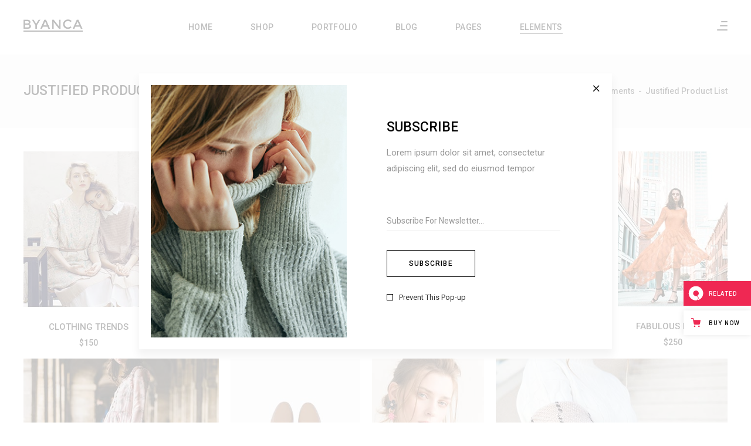

--- FILE ---
content_type: text/html; charset=UTF-8
request_url: https://byanca.qodeinteractive.com/elements/justified-product-list/
body_size: 25699
content:
<!DOCTYPE html>
<html lang="en-US">
<head>
				
			<meta property="og:url" content="https://byanca.qodeinteractive.com/elements/justified-product-list/"/>
			<meta property="og:type" content="article"/>
			<meta property="og:title" content="Justified Product List"/>
			<meta property="og:description" content="Modern WooCommerce Theme for Clothing Brands and Shops"/>
			<meta property="og:image" content=""/>
		
		
		<meta charset="UTF-8"/>
		<link rel="profile" href="https://gmpg.org/xfn/11" />
		
				<meta name="viewport" content="width=device-width,initial-scale=1,user-scalable=yes">
						<script>document.documentElement.className = document.documentElement.className + ' yes-js js_active js'</script>
				<title>Justified Product List &#8211; Byanca</title>
<meta name='robots' content='max-image-preview:large' />

<!-- Google Tag Manager for WordPress by gtm4wp.com -->
<script data-cfasync="false" data-pagespeed-no-defer>
	var gtm4wp_datalayer_name = "dataLayer";
	var dataLayer = dataLayer || [];
</script>
<!-- End Google Tag Manager for WordPress by gtm4wp.com --><link rel='dns-prefetch' href='//apis.google.com' />
<link rel='dns-prefetch' href='//export.qodethemes.com' />
<link rel='dns-prefetch' href='//maps.googleapis.com' />
<link rel='dns-prefetch' href='//fonts.googleapis.com' />
<link rel="alternate" type="application/rss+xml" title="Byanca &raquo; Feed" href="https://byanca.qodeinteractive.com/feed/" />
<link rel="alternate" type="application/rss+xml" title="Byanca &raquo; Comments Feed" href="https://byanca.qodeinteractive.com/comments/feed/" />
<script type="text/javascript">
window._wpemojiSettings = {"baseUrl":"https:\/\/s.w.org\/images\/core\/emoji\/14.0.0\/72x72\/","ext":".png","svgUrl":"https:\/\/s.w.org\/images\/core\/emoji\/14.0.0\/svg\/","svgExt":".svg","source":{"concatemoji":"https:\/\/byanca.qodeinteractive.com\/wp-includes\/js\/wp-emoji-release.min.js?ver=6.2.8"}};
/*! This file is auto-generated */
!function(e,a,t){var n,r,o,i=a.createElement("canvas"),p=i.getContext&&i.getContext("2d");function s(e,t){p.clearRect(0,0,i.width,i.height),p.fillText(e,0,0);e=i.toDataURL();return p.clearRect(0,0,i.width,i.height),p.fillText(t,0,0),e===i.toDataURL()}function c(e){var t=a.createElement("script");t.src=e,t.defer=t.type="text/javascript",a.getElementsByTagName("head")[0].appendChild(t)}for(o=Array("flag","emoji"),t.supports={everything:!0,everythingExceptFlag:!0},r=0;r<o.length;r++)t.supports[o[r]]=function(e){if(p&&p.fillText)switch(p.textBaseline="top",p.font="600 32px Arial",e){case"flag":return s("\ud83c\udff3\ufe0f\u200d\u26a7\ufe0f","\ud83c\udff3\ufe0f\u200b\u26a7\ufe0f")?!1:!s("\ud83c\uddfa\ud83c\uddf3","\ud83c\uddfa\u200b\ud83c\uddf3")&&!s("\ud83c\udff4\udb40\udc67\udb40\udc62\udb40\udc65\udb40\udc6e\udb40\udc67\udb40\udc7f","\ud83c\udff4\u200b\udb40\udc67\u200b\udb40\udc62\u200b\udb40\udc65\u200b\udb40\udc6e\u200b\udb40\udc67\u200b\udb40\udc7f");case"emoji":return!s("\ud83e\udef1\ud83c\udffb\u200d\ud83e\udef2\ud83c\udfff","\ud83e\udef1\ud83c\udffb\u200b\ud83e\udef2\ud83c\udfff")}return!1}(o[r]),t.supports.everything=t.supports.everything&&t.supports[o[r]],"flag"!==o[r]&&(t.supports.everythingExceptFlag=t.supports.everythingExceptFlag&&t.supports[o[r]]);t.supports.everythingExceptFlag=t.supports.everythingExceptFlag&&!t.supports.flag,t.DOMReady=!1,t.readyCallback=function(){t.DOMReady=!0},t.supports.everything||(n=function(){t.readyCallback()},a.addEventListener?(a.addEventListener("DOMContentLoaded",n,!1),e.addEventListener("load",n,!1)):(e.attachEvent("onload",n),a.attachEvent("onreadystatechange",function(){"complete"===a.readyState&&t.readyCallback()})),(e=t.source||{}).concatemoji?c(e.concatemoji):e.wpemoji&&e.twemoji&&(c(e.twemoji),c(e.wpemoji)))}(window,document,window._wpemojiSettings);
</script>
<style type="text/css">
img.wp-smiley,
img.emoji {
	display: inline !important;
	border: none !important;
	box-shadow: none !important;
	height: 1em !important;
	width: 1em !important;
	margin: 0 0.07em !important;
	vertical-align: -0.1em !important;
	background: none !important;
	padding: 0 !important;
}
</style>
	<link rel='stylesheet' id='wp-block-library-css' href='https://byanca.qodeinteractive.com/wp-includes/css/dist/block-library/style.min.css?ver=6.2.8' type='text/css' media='all' />
<link rel='stylesheet' id='wc-blocks-vendors-style-css' href='https://byanca.qodeinteractive.com/wp-content/plugins/woocommerce/packages/woocommerce-blocks/build/wc-blocks-vendors-style.css?ver=9.8.4' type='text/css' media='all' />
<link rel='stylesheet' id='wc-blocks-style-css' href='https://byanca.qodeinteractive.com/wp-content/plugins/woocommerce/packages/woocommerce-blocks/build/wc-blocks-style.css?ver=9.8.4' type='text/css' media='all' />
<link rel='stylesheet' id='classic-theme-styles-css' href='https://byanca.qodeinteractive.com/wp-includes/css/classic-themes.min.css?ver=6.2.8' type='text/css' media='all' />
<style id='global-styles-inline-css' type='text/css'>
body{--wp--preset--color--black: #000000;--wp--preset--color--cyan-bluish-gray: #abb8c3;--wp--preset--color--white: #ffffff;--wp--preset--color--pale-pink: #f78da7;--wp--preset--color--vivid-red: #cf2e2e;--wp--preset--color--luminous-vivid-orange: #ff6900;--wp--preset--color--luminous-vivid-amber: #fcb900;--wp--preset--color--light-green-cyan: #7bdcb5;--wp--preset--color--vivid-green-cyan: #00d084;--wp--preset--color--pale-cyan-blue: #8ed1fc;--wp--preset--color--vivid-cyan-blue: #0693e3;--wp--preset--color--vivid-purple: #9b51e0;--wp--preset--gradient--vivid-cyan-blue-to-vivid-purple: linear-gradient(135deg,rgba(6,147,227,1) 0%,rgb(155,81,224) 100%);--wp--preset--gradient--light-green-cyan-to-vivid-green-cyan: linear-gradient(135deg,rgb(122,220,180) 0%,rgb(0,208,130) 100%);--wp--preset--gradient--luminous-vivid-amber-to-luminous-vivid-orange: linear-gradient(135deg,rgba(252,185,0,1) 0%,rgba(255,105,0,1) 100%);--wp--preset--gradient--luminous-vivid-orange-to-vivid-red: linear-gradient(135deg,rgba(255,105,0,1) 0%,rgb(207,46,46) 100%);--wp--preset--gradient--very-light-gray-to-cyan-bluish-gray: linear-gradient(135deg,rgb(238,238,238) 0%,rgb(169,184,195) 100%);--wp--preset--gradient--cool-to-warm-spectrum: linear-gradient(135deg,rgb(74,234,220) 0%,rgb(151,120,209) 20%,rgb(207,42,186) 40%,rgb(238,44,130) 60%,rgb(251,105,98) 80%,rgb(254,248,76) 100%);--wp--preset--gradient--blush-light-purple: linear-gradient(135deg,rgb(255,206,236) 0%,rgb(152,150,240) 100%);--wp--preset--gradient--blush-bordeaux: linear-gradient(135deg,rgb(254,205,165) 0%,rgb(254,45,45) 50%,rgb(107,0,62) 100%);--wp--preset--gradient--luminous-dusk: linear-gradient(135deg,rgb(255,203,112) 0%,rgb(199,81,192) 50%,rgb(65,88,208) 100%);--wp--preset--gradient--pale-ocean: linear-gradient(135deg,rgb(255,245,203) 0%,rgb(182,227,212) 50%,rgb(51,167,181) 100%);--wp--preset--gradient--electric-grass: linear-gradient(135deg,rgb(202,248,128) 0%,rgb(113,206,126) 100%);--wp--preset--gradient--midnight: linear-gradient(135deg,rgb(2,3,129) 0%,rgb(40,116,252) 100%);--wp--preset--duotone--dark-grayscale: url('#wp-duotone-dark-grayscale');--wp--preset--duotone--grayscale: url('#wp-duotone-grayscale');--wp--preset--duotone--purple-yellow: url('#wp-duotone-purple-yellow');--wp--preset--duotone--blue-red: url('#wp-duotone-blue-red');--wp--preset--duotone--midnight: url('#wp-duotone-midnight');--wp--preset--duotone--magenta-yellow: url('#wp-duotone-magenta-yellow');--wp--preset--duotone--purple-green: url('#wp-duotone-purple-green');--wp--preset--duotone--blue-orange: url('#wp-duotone-blue-orange');--wp--preset--font-size--small: 13px;--wp--preset--font-size--medium: 20px;--wp--preset--font-size--large: 36px;--wp--preset--font-size--x-large: 42px;--wp--preset--spacing--20: 0.44rem;--wp--preset--spacing--30: 0.67rem;--wp--preset--spacing--40: 1rem;--wp--preset--spacing--50: 1.5rem;--wp--preset--spacing--60: 2.25rem;--wp--preset--spacing--70: 3.38rem;--wp--preset--spacing--80: 5.06rem;--wp--preset--shadow--natural: 6px 6px 9px rgba(0, 0, 0, 0.2);--wp--preset--shadow--deep: 12px 12px 50px rgba(0, 0, 0, 0.4);--wp--preset--shadow--sharp: 6px 6px 0px rgba(0, 0, 0, 0.2);--wp--preset--shadow--outlined: 6px 6px 0px -3px rgba(255, 255, 255, 1), 6px 6px rgba(0, 0, 0, 1);--wp--preset--shadow--crisp: 6px 6px 0px rgba(0, 0, 0, 1);}:where(.is-layout-flex){gap: 0.5em;}body .is-layout-flow > .alignleft{float: left;margin-inline-start: 0;margin-inline-end: 2em;}body .is-layout-flow > .alignright{float: right;margin-inline-start: 2em;margin-inline-end: 0;}body .is-layout-flow > .aligncenter{margin-left: auto !important;margin-right: auto !important;}body .is-layout-constrained > .alignleft{float: left;margin-inline-start: 0;margin-inline-end: 2em;}body .is-layout-constrained > .alignright{float: right;margin-inline-start: 2em;margin-inline-end: 0;}body .is-layout-constrained > .aligncenter{margin-left: auto !important;margin-right: auto !important;}body .is-layout-constrained > :where(:not(.alignleft):not(.alignright):not(.alignfull)){max-width: var(--wp--style--global--content-size);margin-left: auto !important;margin-right: auto !important;}body .is-layout-constrained > .alignwide{max-width: var(--wp--style--global--wide-size);}body .is-layout-flex{display: flex;}body .is-layout-flex{flex-wrap: wrap;align-items: center;}body .is-layout-flex > *{margin: 0;}:where(.wp-block-columns.is-layout-flex){gap: 2em;}.has-black-color{color: var(--wp--preset--color--black) !important;}.has-cyan-bluish-gray-color{color: var(--wp--preset--color--cyan-bluish-gray) !important;}.has-white-color{color: var(--wp--preset--color--white) !important;}.has-pale-pink-color{color: var(--wp--preset--color--pale-pink) !important;}.has-vivid-red-color{color: var(--wp--preset--color--vivid-red) !important;}.has-luminous-vivid-orange-color{color: var(--wp--preset--color--luminous-vivid-orange) !important;}.has-luminous-vivid-amber-color{color: var(--wp--preset--color--luminous-vivid-amber) !important;}.has-light-green-cyan-color{color: var(--wp--preset--color--light-green-cyan) !important;}.has-vivid-green-cyan-color{color: var(--wp--preset--color--vivid-green-cyan) !important;}.has-pale-cyan-blue-color{color: var(--wp--preset--color--pale-cyan-blue) !important;}.has-vivid-cyan-blue-color{color: var(--wp--preset--color--vivid-cyan-blue) !important;}.has-vivid-purple-color{color: var(--wp--preset--color--vivid-purple) !important;}.has-black-background-color{background-color: var(--wp--preset--color--black) !important;}.has-cyan-bluish-gray-background-color{background-color: var(--wp--preset--color--cyan-bluish-gray) !important;}.has-white-background-color{background-color: var(--wp--preset--color--white) !important;}.has-pale-pink-background-color{background-color: var(--wp--preset--color--pale-pink) !important;}.has-vivid-red-background-color{background-color: var(--wp--preset--color--vivid-red) !important;}.has-luminous-vivid-orange-background-color{background-color: var(--wp--preset--color--luminous-vivid-orange) !important;}.has-luminous-vivid-amber-background-color{background-color: var(--wp--preset--color--luminous-vivid-amber) !important;}.has-light-green-cyan-background-color{background-color: var(--wp--preset--color--light-green-cyan) !important;}.has-vivid-green-cyan-background-color{background-color: var(--wp--preset--color--vivid-green-cyan) !important;}.has-pale-cyan-blue-background-color{background-color: var(--wp--preset--color--pale-cyan-blue) !important;}.has-vivid-cyan-blue-background-color{background-color: var(--wp--preset--color--vivid-cyan-blue) !important;}.has-vivid-purple-background-color{background-color: var(--wp--preset--color--vivid-purple) !important;}.has-black-border-color{border-color: var(--wp--preset--color--black) !important;}.has-cyan-bluish-gray-border-color{border-color: var(--wp--preset--color--cyan-bluish-gray) !important;}.has-white-border-color{border-color: var(--wp--preset--color--white) !important;}.has-pale-pink-border-color{border-color: var(--wp--preset--color--pale-pink) !important;}.has-vivid-red-border-color{border-color: var(--wp--preset--color--vivid-red) !important;}.has-luminous-vivid-orange-border-color{border-color: var(--wp--preset--color--luminous-vivid-orange) !important;}.has-luminous-vivid-amber-border-color{border-color: var(--wp--preset--color--luminous-vivid-amber) !important;}.has-light-green-cyan-border-color{border-color: var(--wp--preset--color--light-green-cyan) !important;}.has-vivid-green-cyan-border-color{border-color: var(--wp--preset--color--vivid-green-cyan) !important;}.has-pale-cyan-blue-border-color{border-color: var(--wp--preset--color--pale-cyan-blue) !important;}.has-vivid-cyan-blue-border-color{border-color: var(--wp--preset--color--vivid-cyan-blue) !important;}.has-vivid-purple-border-color{border-color: var(--wp--preset--color--vivid-purple) !important;}.has-vivid-cyan-blue-to-vivid-purple-gradient-background{background: var(--wp--preset--gradient--vivid-cyan-blue-to-vivid-purple) !important;}.has-light-green-cyan-to-vivid-green-cyan-gradient-background{background: var(--wp--preset--gradient--light-green-cyan-to-vivid-green-cyan) !important;}.has-luminous-vivid-amber-to-luminous-vivid-orange-gradient-background{background: var(--wp--preset--gradient--luminous-vivid-amber-to-luminous-vivid-orange) !important;}.has-luminous-vivid-orange-to-vivid-red-gradient-background{background: var(--wp--preset--gradient--luminous-vivid-orange-to-vivid-red) !important;}.has-very-light-gray-to-cyan-bluish-gray-gradient-background{background: var(--wp--preset--gradient--very-light-gray-to-cyan-bluish-gray) !important;}.has-cool-to-warm-spectrum-gradient-background{background: var(--wp--preset--gradient--cool-to-warm-spectrum) !important;}.has-blush-light-purple-gradient-background{background: var(--wp--preset--gradient--blush-light-purple) !important;}.has-blush-bordeaux-gradient-background{background: var(--wp--preset--gradient--blush-bordeaux) !important;}.has-luminous-dusk-gradient-background{background: var(--wp--preset--gradient--luminous-dusk) !important;}.has-pale-ocean-gradient-background{background: var(--wp--preset--gradient--pale-ocean) !important;}.has-electric-grass-gradient-background{background: var(--wp--preset--gradient--electric-grass) !important;}.has-midnight-gradient-background{background: var(--wp--preset--gradient--midnight) !important;}.has-small-font-size{font-size: var(--wp--preset--font-size--small) !important;}.has-medium-font-size{font-size: var(--wp--preset--font-size--medium) !important;}.has-large-font-size{font-size: var(--wp--preset--font-size--large) !important;}.has-x-large-font-size{font-size: var(--wp--preset--font-size--x-large) !important;}
.wp-block-navigation a:where(:not(.wp-element-button)){color: inherit;}
:where(.wp-block-columns.is-layout-flex){gap: 2em;}
.wp-block-pullquote{font-size: 1.5em;line-height: 1.6;}
</style>
<link rel='stylesheet' id='titan-adminbar-styles-css' href='https://byanca.qodeinteractive.com/wp-content/plugins/anti-spam/assets/css/admin-bar.css?ver=7.3.5' type='text/css' media='all' />
<link rel='stylesheet' id='byanca-membership-style-css' href='https://byanca.qodeinteractive.com/wp-content/plugins/byanca-membership/assets/css/membership.min.css?ver=6.2.8' type='text/css' media='all' />
<link rel='stylesheet' id='byanca-membership-responsive-style-css' href='https://byanca.qodeinteractive.com/wp-content/plugins/byanca-membership/assets/css/membership-responsive.min.css?ver=6.2.8' type='text/css' media='all' />
<link rel='stylesheet' id='contact-form-7-css' href='https://byanca.qodeinteractive.com/wp-content/plugins/contact-form-7/includes/css/styles.css?ver=5.7.6' type='text/css' media='all' />
<link rel='stylesheet' id='rabbit_css-css' href='https://export.qodethemes.com/_toolbar/assets/css/rbt-modules.css?ver=6.2.8' type='text/css' media='all' />
<style id='woocommerce-inline-inline-css' type='text/css'>
.woocommerce form .form-row .required { visibility: visible; }
</style>
<link rel='stylesheet' id='ppress-frontend-css' href='https://byanca.qodeinteractive.com/wp-content/plugins/wp-user-avatar/assets/css/frontend.min.css?ver=4.10.1' type='text/css' media='all' />
<link rel='stylesheet' id='ppress-flatpickr-css' href='https://byanca.qodeinteractive.com/wp-content/plugins/wp-user-avatar/assets/flatpickr/flatpickr.min.css?ver=4.10.1' type='text/css' media='all' />
<link rel='stylesheet' id='ppress-select2-css' href='https://byanca.qodeinteractive.com/wp-content/plugins/wp-user-avatar/assets/select2/select2.min.css?ver=6.2.8' type='text/css' media='all' />
<link rel='stylesheet' id='yith-quick-view-css' href='https://byanca.qodeinteractive.com/wp-content/plugins/yith-woocommerce-quick-view/assets/css/yith-quick-view.css?ver=1.26.0' type='text/css' media='all' />
<style id='yith-quick-view-inline-css' type='text/css'>

				#yith-quick-view-modal .yith-wcqv-main{background:#ffffff;}
				#yith-quick-view-close{color:#cdcdcd;}
				#yith-quick-view-close:hover{color:#ff0000;}
</style>
<link rel='stylesheet' id='byanca-select-default-style-css' href='https://byanca.qodeinteractive.com/wp-content/themes/byanca/style.css?ver=6.2.8' type='text/css' media='all' />
<link rel='stylesheet' id='byanca-select-modules-css' href='https://byanca.qodeinteractive.com/wp-content/themes/byanca/assets/css/modules.min.css?ver=6.2.8' type='text/css' media='all' />
<link rel='stylesheet' id='qodef-dripicons-css' href='https://byanca.qodeinteractive.com/wp-content/themes/byanca/framework/lib/icons-pack/dripicons/dripicons.css?ver=6.2.8' type='text/css' media='all' />
<link rel='stylesheet' id='qodef-font_elegant-css' href='https://byanca.qodeinteractive.com/wp-content/themes/byanca/framework/lib/icons-pack/elegant-icons/style.min.css?ver=6.2.8' type='text/css' media='all' />
<link rel='stylesheet' id='qodef-font_awesome-css' href='https://byanca.qodeinteractive.com/wp-content/themes/byanca/framework/lib/icons-pack/font-awesome/css/fontawesome-all.min.css?ver=6.2.8' type='text/css' media='all' />
<link rel='stylesheet' id='qodef-ion_icons-css' href='https://byanca.qodeinteractive.com/wp-content/themes/byanca/framework/lib/icons-pack/ion-icons/css/ionicons.min.css?ver=6.2.8' type='text/css' media='all' />
<link rel='stylesheet' id='qodef-linea_icons-css' href='https://byanca.qodeinteractive.com/wp-content/themes/byanca/framework/lib/icons-pack/linea-icons/style.css?ver=6.2.8' type='text/css' media='all' />
<link rel='stylesheet' id='qodef-linear_icons-css' href='https://byanca.qodeinteractive.com/wp-content/themes/byanca/framework/lib/icons-pack/linear-icons/style.css?ver=6.2.8' type='text/css' media='all' />
<link rel='stylesheet' id='qodef-simple_line_icons-css' href='https://byanca.qodeinteractive.com/wp-content/themes/byanca/framework/lib/icons-pack/simple-line-icons/simple-line-icons.css?ver=6.2.8' type='text/css' media='all' />
<link rel='stylesheet' id='mediaelement-css' href='https://byanca.qodeinteractive.com/wp-includes/js/mediaelement/mediaelementplayer-legacy.min.css?ver=4.2.17' type='text/css' media='all' />
<link rel='stylesheet' id='wp-mediaelement-css' href='https://byanca.qodeinteractive.com/wp-includes/js/mediaelement/wp-mediaelement.min.css?ver=6.2.8' type='text/css' media='all' />
<link rel='stylesheet' id='swiper-css-css' href='https://byanca.qodeinteractive.com/wp-content/plugins/byanca-core/post-types/portfolio/shortcodes/portfolio-vertical-slider/assets/css/plugins/swiper.min.css?ver=6.2.8' type='text/css' media='all' />
<link rel='stylesheet' id='byanca-select-woo-css' href='https://byanca.qodeinteractive.com/wp-content/themes/byanca/assets/css/woocommerce.min.css?ver=6.2.8' type='text/css' media='all' />
<style id='byanca-select-woo-inline-css' type='text/css'>
.page-id-5025 .qodef-content .qodef-content-inner > .qodef-container > .qodef-container-inner, .page-id-5025 .qodef-content .qodef-content-inner > .qodef-full-width > .qodef-full-width-inner { padding: 0 0;}@media only screen and (max-width: 1024px) {.page-id-5025 .qodef-content .qodef-content-inner > .qodef-container > .qodef-container-inner, .page-id-5025 .qodef-content .qodef-content-inner > .qodef-full-width > .qodef-full-width-inner { padding: 0 0;}}.page-id-5025 .qodef-content .qodef-content-inner > .qodef-container > .qodef-container-inner, .page-id-5025 .qodef-content .qodef-content-inner > .qodef-full-width > .qodef-full-width-inner { padding: 0 0;}@media only screen and (max-width: 1024px) {.page-id-5025 .qodef-content .qodef-content-inner > .qodef-container > .qodef-container-inner, .page-id-5025 .qodef-content .qodef-content-inner > .qodef-full-width > .qodef-full-width-inner { padding: 0 0;}}
</style>
<link rel='stylesheet' id='byanca-select-woo-responsive-css' href='https://byanca.qodeinteractive.com/wp-content/themes/byanca/assets/css/woocommerce-responsive.min.css?ver=6.2.8' type='text/css' media='all' />
<link rel='stylesheet' id='byanca-select-style-dynamic-css' href='https://byanca.qodeinteractive.com/wp-content/themes/byanca/assets/css/style_dynamic.css?ver=1643028015' type='text/css' media='all' />
<link rel='stylesheet' id='byanca-select-modules-responsive-css' href='https://byanca.qodeinteractive.com/wp-content/themes/byanca/assets/css/modules-responsive.min.css?ver=6.2.8' type='text/css' media='all' />
<link rel='stylesheet' id='byanca-select-style-dynamic-responsive-css' href='https://byanca.qodeinteractive.com/wp-content/themes/byanca/assets/css/style_dynamic_responsive.css?ver=1643028015' type='text/css' media='all' />
<link rel='stylesheet' id='byanca-select-google-fonts-css' href='https://fonts.googleapis.com/css?family=Roboto%3A400%2C500%2C700&#038;subset=latin-ext&#038;ver=1.0.0' type='text/css' media='all' />
<link rel='stylesheet' id='js_composer_front-css' href='https://byanca.qodeinteractive.com/wp-content/plugins/js_composer/assets/css/js_composer.min.css?ver=6.11.0' type='text/css' media='all' />
<script type='text/javascript' src='https://byanca.qodeinteractive.com/wp-includes/js/jquery/jquery.min.js?ver=3.6.4' id='jquery-core-js'></script>
<script type='text/javascript' src='https://byanca.qodeinteractive.com/wp-includes/js/jquery/jquery-migrate.min.js?ver=3.4.0' id='jquery-migrate-js'></script>
<script type='text/javascript' src='https://apis.google.com/js/platform.js' id='byanca-membership-google-plus-api-js'></script>
<script type='text/javascript' src='https://byanca.qodeinteractive.com/wp-content/plugins/revslider/public/assets/js/rbtools.min.js?ver=6.6.12' async id='tp-tools-js'></script>
<script type='text/javascript' src='https://byanca.qodeinteractive.com/wp-content/plugins/revslider/public/assets/js/rs6.min.js?ver=6.6.12' async id='revmin-js'></script>
<script type='text/javascript' src='https://byanca.qodeinteractive.com/wp-content/plugins/woocommerce/assets/js/jquery-blockui/jquery.blockUI.min.js?ver=2.7.0-wc.7.6.0' id='jquery-blockui-js'></script>
<script type='text/javascript' id='wc-add-to-cart-js-extra'>
/* <![CDATA[ */
var wc_add_to_cart_params = {"ajax_url":"\/wp-admin\/admin-ajax.php","wc_ajax_url":"\/?wc-ajax=%%endpoint%%","i18n_view_cart":"View cart","cart_url":"https:\/\/byanca.qodeinteractive.com\/cart\/","is_cart":"","cart_redirect_after_add":"no"};
/* ]]> */
</script>
<script type='text/javascript' src='https://byanca.qodeinteractive.com/wp-content/plugins/woocommerce/assets/js/frontend/add-to-cart.min.js?ver=7.6.0' id='wc-add-to-cart-js'></script>
<script type='text/javascript' src='https://byanca.qodeinteractive.com/wp-content/plugins/wp-user-avatar/assets/flatpickr/flatpickr.min.js?ver=4.10.1' id='ppress-flatpickr-js'></script>
<script type='text/javascript' src='https://byanca.qodeinteractive.com/wp-content/plugins/wp-user-avatar/assets/select2/select2.min.js?ver=4.10.1' id='ppress-select2-js'></script>
<script type='text/javascript' src='https://byanca.qodeinteractive.com/wp-content/plugins/js_composer/assets/js/vendors/woocommerce-add-to-cart.js?ver=6.11.0' id='vc_woocommerce-add-to-cart-js-js'></script>
<link rel="https://api.w.org/" href="https://byanca.qodeinteractive.com/wp-json/" /><link rel="alternate" type="application/json" href="https://byanca.qodeinteractive.com/wp-json/wp/v2/pages/5025" /><link rel="EditURI" type="application/rsd+xml" title="RSD" href="https://byanca.qodeinteractive.com/xmlrpc.php?rsd" />
<link rel="wlwmanifest" type="application/wlwmanifest+xml" href="https://byanca.qodeinteractive.com/wp-includes/wlwmanifest.xml" />
<meta name="generator" content="WordPress 6.2.8" />
<meta name="generator" content="WooCommerce 7.6.0" />
<link rel="canonical" href="https://byanca.qodeinteractive.com/elements/justified-product-list/" />
<link rel='shortlink' href='https://byanca.qodeinteractive.com/?p=5025' />
<link rel="alternate" type="application/json+oembed" href="https://byanca.qodeinteractive.com/wp-json/oembed/1.0/embed?url=https%3A%2F%2Fbyanca.qodeinteractive.com%2Felements%2Fjustified-product-list%2F" />
<link rel="alternate" type="text/xml+oembed" href="https://byanca.qodeinteractive.com/wp-json/oembed/1.0/embed?url=https%3A%2F%2Fbyanca.qodeinteractive.com%2Felements%2Fjustified-product-list%2F&#038;format=xml" />

<!-- Google Tag Manager for WordPress by gtm4wp.com -->
<!-- GTM Container placement set to footer -->
<script data-cfasync="false" data-pagespeed-no-defer>
	var dataLayer_content = {"pagePostType":"page","pagePostType2":"single-page","pagePostAuthor":"admin"};
	dataLayer.push( dataLayer_content );
</script>
<script data-cfasync="false">
(function(w,d,s,l,i){w[l]=w[l]||[];w[l].push({'gtm.start':
new Date().getTime(),event:'gtm.js'});var f=d.getElementsByTagName(s)[0],
j=d.createElement(s),dl=l!='dataLayer'?'&l='+l:'';j.async=true;j.src=
'//www.googletagmanager.com/gtm.'+'js?id='+i+dl;f.parentNode.insertBefore(j,f);
})(window,document,'script','dataLayer','GTM-M4XZBMN');
</script>
<!-- End Google Tag Manager -->
<!-- End Google Tag Manager for WordPress by gtm4wp.com -->	<noscript><style>.woocommerce-product-gallery{ opacity: 1 !important; }</style></noscript>
	<meta name="generator" content="Powered by WPBakery Page Builder - drag and drop page builder for WordPress."/>
<meta name="generator" content="Powered by Slider Revolution 6.6.12 - responsive, Mobile-Friendly Slider Plugin for WordPress with comfortable drag and drop interface." />
<link rel="icon" href="https://byanca.qodeinteractive.com/wp-content/uploads/2018/09/cropped-favicon-32x32.png" sizes="32x32" />
<link rel="icon" href="https://byanca.qodeinteractive.com/wp-content/uploads/2018/09/cropped-favicon-192x192.png" sizes="192x192" />
<link rel="apple-touch-icon" href="https://byanca.qodeinteractive.com/wp-content/uploads/2018/09/cropped-favicon-180x180.png" />
<meta name="msapplication-TileImage" content="https://byanca.qodeinteractive.com/wp-content/uploads/2018/09/cropped-favicon-270x270.png" />
<script>function setREVStartSize(e){
			//window.requestAnimationFrame(function() {
				window.RSIW = window.RSIW===undefined ? window.innerWidth : window.RSIW;
				window.RSIH = window.RSIH===undefined ? window.innerHeight : window.RSIH;
				try {
					var pw = document.getElementById(e.c).parentNode.offsetWidth,
						newh;
					pw = pw===0 || isNaN(pw) || (e.l=="fullwidth" || e.layout=="fullwidth") ? window.RSIW : pw;
					e.tabw = e.tabw===undefined ? 0 : parseInt(e.tabw);
					e.thumbw = e.thumbw===undefined ? 0 : parseInt(e.thumbw);
					e.tabh = e.tabh===undefined ? 0 : parseInt(e.tabh);
					e.thumbh = e.thumbh===undefined ? 0 : parseInt(e.thumbh);
					e.tabhide = e.tabhide===undefined ? 0 : parseInt(e.tabhide);
					e.thumbhide = e.thumbhide===undefined ? 0 : parseInt(e.thumbhide);
					e.mh = e.mh===undefined || e.mh=="" || e.mh==="auto" ? 0 : parseInt(e.mh,0);
					if(e.layout==="fullscreen" || e.l==="fullscreen")
						newh = Math.max(e.mh,window.RSIH);
					else{
						e.gw = Array.isArray(e.gw) ? e.gw : [e.gw];
						for (var i in e.rl) if (e.gw[i]===undefined || e.gw[i]===0) e.gw[i] = e.gw[i-1];
						e.gh = e.el===undefined || e.el==="" || (Array.isArray(e.el) && e.el.length==0)? e.gh : e.el;
						e.gh = Array.isArray(e.gh) ? e.gh : [e.gh];
						for (var i in e.rl) if (e.gh[i]===undefined || e.gh[i]===0) e.gh[i] = e.gh[i-1];
											
						var nl = new Array(e.rl.length),
							ix = 0,
							sl;
						e.tabw = e.tabhide>=pw ? 0 : e.tabw;
						e.thumbw = e.thumbhide>=pw ? 0 : e.thumbw;
						e.tabh = e.tabhide>=pw ? 0 : e.tabh;
						e.thumbh = e.thumbhide>=pw ? 0 : e.thumbh;
						for (var i in e.rl) nl[i] = e.rl[i]<window.RSIW ? 0 : e.rl[i];
						sl = nl[0];
						for (var i in nl) if (sl>nl[i] && nl[i]>0) { sl = nl[i]; ix=i;}
						var m = pw>(e.gw[ix]+e.tabw+e.thumbw) ? 1 : (pw-(e.tabw+e.thumbw)) / (e.gw[ix]);
						newh =  (e.gh[ix] * m) + (e.tabh + e.thumbh);
					}
					var el = document.getElementById(e.c);
					if (el!==null && el) el.style.height = newh+"px";
					el = document.getElementById(e.c+"_wrapper");
					if (el!==null && el) {
						el.style.height = newh+"px";
						el.style.display = "block";
					}
				} catch(e){
					console.log("Failure at Presize of Slider:" + e)
				}
			//});
		  };</script>
<style type="text/css" data-type="vc_shortcodes-custom-css">.vc_custom_1537432607618{padding-top: 40px !important;padding-right: 40px !important;padding-bottom: 64px !important;padding-left: 40px !important;}</style><noscript><style> .wpb_animate_when_almost_visible { opacity: 1; }</style></noscript></head>
<body class="page-template page-template-full-width page-template-full-width-php page page-id-5025 page-child parent-pageid-1878 theme-byanca byanca-core-1.3 qodef-social-login-1.0.3 woocommerce-no-js byanca-ver-1.5 qodef-smooth-page-transitions qodef-smooth-page-transitions-fadeout qodef-grid-1100 qodef-wide-dropdown-menu-content-in-grid qodef-sticky-header-on-scroll-down-up qodef-dropdown-default qodef-header-standard qodef-menu-area-shadow-disable qodef-menu-area-in-grid-shadow-disable qodef-menu-area-border-disable qodef-menu-area-in-grid-border-disable qodef-logo-area-border-disable qodef-logo-area-in-grid-border-disable qodef-header-vertical-shadow-disable qodef-header-vertical-border-disable qodef-side-menu-slide-from-right qodef-woocommerce-columns-3 qodef-woo-small-space qodef-woo-pl-info-below-image qodef-woo-single-has-zoom qodef-woo-single-has-pretty-photo qodef-quick-shop qodef-header-vertical-standard qodef-default-mobile-header qodef-sticky-up-mobile-header qodef-fullscreen-search qodef-search-fade wpb-js-composer js-comp-ver-6.11.0 vc_responsive" itemscope itemtype="http://schema.org/WebPage">
	
    <div class="qodef-wrapper">
        <div class="qodef-wrapper-inner">
            <div class="qodef-subscribe-popup-holder qodef-prevent-enable qodef-prevent-session qodef-sp-has-image">
    <div class="qodef-sp-table">
        <div class="qodef-sp-table-cell">
            <div class="qodef-sp-inner">
                <a class="qodef-sp-close" href="javascript:void(0)">
	                <span class="icon_close"></span>
                </a>
	            		            <div class="qodef-sp-background" style="background-image: url(https://byanca.qodeinteractive.com/wp-content/uploads/2018/08/pop-up-img-1.jpg)"></div>
	                            <div class="qodef-sp-content-container">
	                		                <h4 class="qodef-sp-title">Subscribe</h4>
	                                    <div class="qodef-sp-subtitle">
                        Lorem ipsum dolor sit amet, consectetur adipiscing elit, sed do eiusmod tempor                     </div>
                    
<div class="wpcf7 no-js" id="wpcf7-f2845-o1" lang="en-US" dir="ltr">
<div class="screen-reader-response"><p role="status" aria-live="polite" aria-atomic="true"></p> <ul></ul></div>
<form action="/elements/justified-product-list/#wpcf7-f2845-o1" method="post" class="wpcf7-form init cf7_custom_style_2 demo" aria-label="Contact form" novalidate="novalidate" data-status="init">
<div style="display: none;">
<input type="hidden" name="_wpcf7" value="2845" />
<input type="hidden" name="_wpcf7_version" value="5.7.6" />
<input type="hidden" name="_wpcf7_locale" value="en_US" />
<input type="hidden" name="_wpcf7_unit_tag" value="wpcf7-f2845-o1" />
<input type="hidden" name="_wpcf7_container_post" value="0" />
<input type="hidden" name="_wpcf7_posted_data_hash" value="" />
</div>
<p><span class="wpcf7-form-control-wrap" data-name="email-874"><input size="40" class="wpcf7-form-control wpcf7-text wpcf7-email wpcf7-validates-as-required wpcf7-validates-as-email" aria-required="true" aria-invalid="false" placeholder="Subscribe For Newsletter..." value="" type="email" name="email-874" /></span><input class="wpcf7-form-control has-spinner wpcf7-submit" type="submit" value="Subscribe" />
</p><div class="wpcf7-response-output" aria-hidden="true"></div>
</form>
</div>
	                		                <div class="qodef-sp-prevent">
			                <div class="qodef-sp-prevent-inner">
				                <span class="qodef-sp-prevent-input" data-value="no">
					                <svg x="0px" y="0px" width="10.656px" height="10.692px" viewBox="0 0 10.656 10.692" enable-background="new 0 0 10.656 10.692" xml:space="preserve">
										<path d="M10.415,9.752c0.252,0.254,0.303,0.611,0.114,0.8l0,0c-0.188,0.188-0.545,0.136-0.798-0.118L0.242,0.913 C-0.011,0.658-0.062,0.3,0.127,0.111l0,0C0.316-0.075,0.673-0.023,0.926,0.23L10.415,9.752z"/>
										<path d="M0.229,9.779c-0.253,0.253-0.305,0.609-0.117,0.799l0,0c0.188,0.189,0.545,0.138,0.799-0.115l9.515-9.495 c0.253-0.254,0.305-0.611,0.117-0.801l0,0C10.355-0.021,9.998,0.03,9.744,0.283L0.229,9.779z"/>
									</svg>
				                </span>
				                <label class="qodef-sp-prevent-label">Prevent This Pop-up</label>
			                </div>
		                </div>
	                                </div>
            </div>
        </div>
    </div>
</div>

<header class="qodef-page-header">
		
				
	<div class="qodef-menu-area qodef-menu-center">
				
						
			<div class="qodef-vertical-align-containers">
				<div class="qodef-position-left"><!--
				 --><div class="qodef-position-left-inner">
						
	
	<div class="qodef-logo-wrapper">
		<a itemprop="url" href="https://byanca.qodeinteractive.com/" style="height: 21px;">
			<img itemprop="image" class="qodef-normal-logo" src="https://byanca.qodeinteractive.com/wp-content/themes/byanca/assets/img/logo.png"  alt="logo"/>
			<img itemprop="image" class="qodef-dark-logo" src="https://byanca.qodeinteractive.com/wp-content/themes/byanca/assets/img/logo.png"  alt="dark logo"/>			<img itemprop="image" class="qodef-light-logo" src="https://byanca.qodeinteractive.com/wp-content/themes/byanca/assets/img/logo_white.png"  alt="light logo"/>		</a>
	</div>

											</div>
				</div>
									<div class="qodef-position-center"><!--
					 --><div class="qodef-position-center-inner">
								
	<nav class="qodef-main-menu qodef-drop-down qodef-default-nav">
		<ul id="menu-main-menu" class="clearfix"><li id="nav-menu-item-37" class="menu-item menu-item-type-custom menu-item-object-custom menu-item-has-children  has_sub narrow"><a href="#" class=""><span class="item_outer"><span class="item_text">Home</span><i class="qodef-menu-arrow fa fa-angle-down"></i></span></a>
<div class="second"><div class="inner"><ul>
	<li id="nav-menu-item-1068" class="menu-item menu-item-type-post_type menu-item-object-page menu-item-home "><a href="https://byanca.qodeinteractive.com/" class=""><span class="item_outer"><span class="item_text">Main Home</span></span></a></li>
	<li id="nav-menu-item-2999" class="menu-item menu-item-type-post_type menu-item-object-page "><a href="https://byanca.qodeinteractive.com/product-carousel/" class=""><span class="item_outer"><span class="item_text">Product Carousel</span></span></a></li>
	<li id="nav-menu-item-1386" class="menu-item menu-item-type-post_type menu-item-object-page "><a href="https://byanca.qodeinteractive.com/shop-masonry/" class=""><span class="item_outer"><span class="item_text">Shop Masonry</span></span></a></li>
	<li id="nav-menu-item-2101" class="menu-item menu-item-type-post_type menu-item-object-page "><a href="https://byanca.qodeinteractive.com/shop-minimal/" class=""><span class="item_outer"><span class="item_text">Shop Minimal</span></span></a></li>
	<li id="nav-menu-item-1213" class="menu-item menu-item-type-post_type menu-item-object-page "><a href="https://byanca.qodeinteractive.com/shop-home/" class=""><span class="item_outer"><span class="item_text">Shop Home</span></span></a></li>
	<li id="nav-menu-item-1385" class="menu-item menu-item-type-post_type menu-item-object-page "><a href="https://byanca.qodeinteractive.com/interactive-links/" class=""><span class="item_outer"><span class="item_text">Interactive Links</span></span></a></li>
	<li id="nav-menu-item-1384" class="menu-item menu-item-type-post_type menu-item-object-page "><a href="https://byanca.qodeinteractive.com/shop-grid/" class=""><span class="item_outer"><span class="item_text">Shop Grid</span></span></a></li>
	<li id="nav-menu-item-1535" class="menu-item menu-item-type-post_type menu-item-object-page "><a href="https://byanca.qodeinteractive.com/product-gallery/" class=""><span class="item_outer"><span class="item_text">Product Gallery</span></span></a></li>
	<li id="nav-menu-item-4625" class="menu-item menu-item-type-post_type menu-item-object-page "><a href="https://byanca.qodeinteractive.com/parallax-shop/" class=""><span class="item_outer"><span class="item_text">Parallax Shop</span></span></a></li>
	<li id="nav-menu-item-4624" class="menu-item menu-item-type-post_type menu-item-object-page "><a href="https://byanca.qodeinteractive.com/products-reel/" class=""><span class="item_outer"><span class="item_text">Products Reel</span></span></a></li>
	<li id="nav-menu-item-2316" class="menu-item menu-item-type-post_type menu-item-object-page "><a href="https://byanca.qodeinteractive.com/boutique-home/" class=""><span class="item_outer"><span class="item_text">Boutique Home</span></span></a></li>
	<li id="nav-menu-item-1443" class="menu-item menu-item-type-post_type menu-item-object-page "><a href="https://byanca.qodeinteractive.com/fashion-store/" class=""><span class="item_outer"><span class="item_text">Fashion Store</span></span></a></li>
	<li id="nav-menu-item-3912" class="menu-item menu-item-type-post_type menu-item-object-page "><a href="https://byanca.qodeinteractive.com/landing/" class=""><span class="item_outer"><span class="item_text">Landing</span></span></a></li>
</ul></div></div>
</li>
<li id="nav-menu-item-39" class="menu-item menu-item-type-custom menu-item-object-custom menu-item-has-children  has_sub wide"><a href="#" class=""><span class="item_outer"><span class="item_text">Shop</span><i class="qodef-menu-arrow fa fa-angle-down"></i></span></a>
<div class="second"><div class="inner"><ul>
	<li id="nav-menu-item-233" class="menu-item menu-item-type-custom menu-item-object-custom menu-item-has-children sub"><a href="#" class=""><span class="item_outer"><span class="item_text">Shop Types</span></span></a>
	<ul>
		<li id="nav-menu-item-232" class="menu-item menu-item-type-post_type menu-item-object-page "><a href="https://byanca.qodeinteractive.com/product-list/" class=""><span class="item_outer"><span class="item_text">Product List</span></span></a></li>
		<li id="nav-menu-item-2464" class="menu-item menu-item-type-post_type menu-item-object-page "><a href="https://byanca.qodeinteractive.com/right-sidebar/" class=""><span class="item_outer"><span class="item_text">Right Sidebar</span></span></a></li>
		<li id="nav-menu-item-327" class="menu-item menu-item-type-post_type menu-item-object-page "><a href="https://byanca.qodeinteractive.com/left-sidebar/" class=""><span class="item_outer"><span class="item_text">Left Sidebar</span></span></a></li>
		<li id="nav-menu-item-3196" class="menu-item menu-item-type-post_type menu-item-object-page "><a href="https://byanca.qodeinteractive.com/shop-carousel/" class=""><span class="item_outer"><span class="item_text">Shop Carousel</span></span></a></li>
		<li id="nav-menu-item-3137" class="menu-item menu-item-type-taxonomy menu-item-object-product_cat "><a href="https://byanca.qodeinteractive.com/product-category/fall-winter/" class=""><span class="item_outer"><span class="item_text">Single Category</span></span></a></li>
		<li id="nav-menu-item-3464" class="menu-item menu-item-type-post_type menu-item-object-page "><a href="https://byanca.qodeinteractive.com/product-category/" class=""><span class="item_outer"><span class="item_text">Product Category</span></span></a></li>
		<li id="nav-menu-item-3235" class="menu-item menu-item-type-post_type menu-item-object-page "><a href="https://byanca.qodeinteractive.com/product-category-carousel/" class=""><span class="item_outer"><span class="item_text">Product Category Carousel</span></span></a></li>
		<li id="nav-menu-item-3150" class="menu-item menu-item-type-post_type menu-item-object-page "><a href="https://byanca.qodeinteractive.com/product-category-showcase/" class=""><span class="item_outer"><span class="item_text">Product Category Showcase</span></span></a></li>
		<li id="nav-menu-item-5548" class="menu-item menu-item-type-post_type menu-item-object-page "><a href="https://byanca.qodeinteractive.com/product-vertical-slider/" class=""><span class="item_outer"><span class="item_text">Product Vertical Slider</span></span></a></li>
		<li id="nav-menu-item-4388" class="menu-item menu-item-type-post_type menu-item-object-page "><a href="https://byanca.qodeinteractive.com/centered-list/" class=""><span class="item_outer"><span class="item_text">Centered List</span></span></a></li>
	</ul>
</li>
	<li id="nav-menu-item-234" class="menu-item menu-item-type-custom menu-item-object-custom menu-item-has-children sub"><a href="#" class=""><span class="item_outer"><span class="item_text">Shop Layouts</span></span></a>
	<ul>
		<li id="nav-menu-item-279" class="menu-item menu-item-type-post_type menu-item-object-page "><a href="https://byanca.qodeinteractive.com/two-columns-grid/" class=""><span class="item_outer"><span class="item_text">Two Columns Grid</span></span></a></li>
		<li id="nav-menu-item-278" class="menu-item menu-item-type-post_type menu-item-object-page "><a href="https://byanca.qodeinteractive.com/three-columns-grid/" class=""><span class="item_outer"><span class="item_text">Three Columns Grid</span></span></a></li>
		<li id="nav-menu-item-277" class="menu-item menu-item-type-post_type menu-item-object-page "><a href="https://byanca.qodeinteractive.com/four-columns-grid/" class=""><span class="item_outer"><span class="item_text">Four Columns Grid</span></span></a></li>
		<li id="nav-menu-item-276" class="menu-item menu-item-type-post_type menu-item-object-page "><a href="https://byanca.qodeinteractive.com/four-columns-wide/" class=""><span class="item_outer"><span class="item_text">Four Columns Wide</span></span></a></li>
		<li id="nav-menu-item-275" class="menu-item menu-item-type-post_type menu-item-object-page "><a href="https://byanca.qodeinteractive.com/five-columns-wide/" class=""><span class="item_outer"><span class="item_text">Five Columns Wide</span></span></a></li>
		<li id="nav-menu-item-274" class="menu-item menu-item-type-post_type menu-item-object-page "><a href="https://byanca.qodeinteractive.com/six-columns-wide/" class=""><span class="item_outer"><span class="item_text">Six Columns Wide</span></span></a></li>
	</ul>
</li>
	<li id="nav-menu-item-235" class="menu-item menu-item-type-custom menu-item-object-custom menu-item-has-children sub"><a href="#" class=""><span class="item_outer"><span class="item_text">Product Types</span></span></a>
	<ul>
		<li id="nav-menu-item-3644" class="menu-item menu-item-type-post_type menu-item-object-product "><a href="https://byanca.qodeinteractive.com/product/casual-style-3/" class=""><span class="item_outer"><span class="item_text">Standard Product</span></span></a></li>
		<li id="nav-menu-item-1707" class="menu-item menu-item-type-post_type menu-item-object-product "><a href="https://byanca.qodeinteractive.com/product/red-scarf-3/" class=""><span class="item_outer"><span class="item_text">Large Images</span></span></a></li>
		<li id="nav-menu-item-1706" class="menu-item menu-item-type-post_type menu-item-object-product "><a href="https://byanca.qodeinteractive.com/product/hello-red/" class=""><span class="item_outer"><span class="item_text">Sticky Info</span></span></a></li>
		<li id="nav-menu-item-432" class="menu-item menu-item-type-post_type menu-item-object-product "><a href="https://byanca.qodeinteractive.com/product/perfect-match/" class=""><span class="item_outer"><span class="item_text">Grouped Product</span></span></a></li>
		<li id="nav-menu-item-443" class="menu-item menu-item-type-post_type menu-item-object-product "><a href="https://byanca.qodeinteractive.com/product/cotton-mantil/" class=""><span class="item_outer"><span class="item_text">Variable Product</span></span></a></li>
		<li id="nav-menu-item-445" class="menu-item menu-item-type-post_type menu-item-object-product "><a href="https://byanca.qodeinteractive.com/product/backpack/" class=""><span class="item_outer"><span class="item_text">External Product</span></span></a></li>
		<li id="nav-menu-item-500" class="menu-item menu-item-type-post_type menu-item-object-product "><a href="https://byanca.qodeinteractive.com/product/new-magazine/" class=""><span class="item_outer"><span class="item_text">Downloadable Product</span></span></a></li>
		<li id="nav-menu-item-501" class="menu-item menu-item-type-post_type menu-item-object-product "><a href="https://byanca.qodeinteractive.com/product/promo-codes/" class=""><span class="item_outer"><span class="item_text">Virtual Product</span></span></a></li>
		<li id="nav-menu-item-461" class="menu-item menu-item-type-post_type menu-item-object-product "><a href="https://byanca.qodeinteractive.com/product/summer-dress/" class=""><span class="item_outer"><span class="item_text">Out Of Stock Product</span></span></a></li>
		<li id="nav-menu-item-468" class="menu-item menu-item-type-post_type menu-item-object-product "><a href="https://byanca.qodeinteractive.com/product/chic-handbag/" class=""><span class="item_outer"><span class="item_text">On Sale Product</span></span></a></li>
		<li id="nav-menu-item-453" class="menu-item menu-item-type-post_type menu-item-object-product "><a href="https://byanca.qodeinteractive.com/product/classy-shoes/" class=""><span class="item_outer"><span class="item_text">New Product</span></span></a></li>
	</ul>
</li>
	<li id="nav-menu-item-236" class="menu-item menu-item-type-custom menu-item-object-custom menu-item-has-children sub"><a href="#" class=""><span class="item_outer"><span class="item_text">Shop Pages</span></span></a>
	<ul>
		<li id="nav-menu-item-328" class="menu-item menu-item-type-post_type menu-item-object-page "><a href="https://byanca.qodeinteractive.com/my-account/" class=""><span class="item_outer"><span class="item_text">My account</span></span></a></li>
		<li id="nav-menu-item-329" class="menu-item menu-item-type-post_type menu-item-object-page "><a href="https://byanca.qodeinteractive.com/checkout/" class=""><span class="item_outer"><span class="item_text">Checkout</span></span></a></li>
		<li id="nav-menu-item-330" class="menu-item menu-item-type-post_type menu-item-object-page "><a href="https://byanca.qodeinteractive.com/cart/" class=""><span class="item_outer"><span class="item_text">Cart</span></span></a></li>
		<li id="nav-menu-item-413" class="menu-item menu-item-type-post_type menu-item-object-page "><a href="https://byanca.qodeinteractive.com/user-dashboard/" class=""><span class="item_outer"><span class="item_text">User Dashboard</span></span></a></li>
		<li id="nav-menu-item-342" class="menu-item menu-item-type-post_type menu-item-object-page "><a href="https://byanca.qodeinteractive.com/wishlist/" class=""><span class="item_outer"><span class="item_text">Wishlist</span></span></a></li>
		<li id="nav-menu-item-398" class="menu-item menu-item-type-post_type menu-item-object-page "><a href="https://byanca.qodeinteractive.com/tracking/" class=""><span class="item_outer"><span class="item_text">Tracking</span></span></a></li>
	</ul>
</li>
</ul></div></div>
</li>
<li id="nav-menu-item-41" class="menu-item menu-item-type-custom menu-item-object-custom menu-item-has-children  has_sub narrow"><a href="#" class=""><span class="item_outer"><span class="item_text">Portfolio</span><i class="qodef-menu-arrow fa fa-angle-down"></i></span></a>
<div class="second"><div class="inner"><ul>
	<li id="nav-menu-item-2395" class="menu-item menu-item-type-post_type menu-item-object-page "><a href="https://byanca.qodeinteractive.com/portfolio-standard/" class=""><span class="item_outer"><span class="item_text">Portfolio Standard</span></span></a></li>
	<li id="nav-menu-item-2393" class="menu-item menu-item-type-post_type menu-item-object-page "><a href="https://byanca.qodeinteractive.com/portfolio-gallery/" class=""><span class="item_outer"><span class="item_text">Portfolio Gallery</span></span></a></li>
	<li id="nav-menu-item-2394" class="menu-item menu-item-type-post_type menu-item-object-page "><a href="https://byanca.qodeinteractive.com/portfolio-masonry/" class=""><span class="item_outer"><span class="item_text">Portfolio Masonry</span></span></a></li>
	<li id="nav-menu-item-2391" class="menu-item menu-item-type-custom menu-item-object-custom menu-item-has-children sub"><a href="#" class=""><span class="item_outer"><span class="item_text">Layouts</span></span></a>
	<ul>
		<li id="nav-menu-item-2434" class="menu-item menu-item-type-post_type menu-item-object-page "><a href="https://byanca.qodeinteractive.com/portfolio-gallery/2-columns/" class=""><span class="item_outer"><span class="item_text">2 Columns</span></span></a></li>
		<li id="nav-menu-item-2433" class="menu-item menu-item-type-post_type menu-item-object-page "><a href="https://byanca.qodeinteractive.com/portfolio-gallery/3-columns/" class=""><span class="item_outer"><span class="item_text">3 Columns</span></span></a></li>
		<li id="nav-menu-item-2432" class="menu-item menu-item-type-post_type menu-item-object-page "><a href="https://byanca.qodeinteractive.com/portfolio-gallery/3-columns-wide/" class=""><span class="item_outer"><span class="item_text">3 Columns Wide</span></span></a></li>
		<li id="nav-menu-item-2428" class="menu-item menu-item-type-post_type menu-item-object-page "><a href="https://byanca.qodeinteractive.com/portfolio-gallery/4-columns/" class=""><span class="item_outer"><span class="item_text">4 Columns</span></span></a></li>
		<li id="nav-menu-item-2431" class="menu-item menu-item-type-post_type menu-item-object-page "><a href="https://byanca.qodeinteractive.com/portfolio-gallery/4-columns-wide/" class=""><span class="item_outer"><span class="item_text">4 Columns Wide</span></span></a></li>
		<li id="nav-menu-item-2429" class="menu-item menu-item-type-post_type menu-item-object-page "><a href="https://byanca.qodeinteractive.com/portfolio-gallery/5-columns/" class=""><span class="item_outer"><span class="item_text">5 Columns</span></span></a></li>
		<li id="nav-menu-item-2430" class="menu-item menu-item-type-post_type menu-item-object-page "><a href="https://byanca.qodeinteractive.com/portfolio-gallery/5-columns-wide/" class=""><span class="item_outer"><span class="item_text">5 Columns Wide</span></span></a></li>
	</ul>
</li>
	<li id="nav-menu-item-2392" class="menu-item menu-item-type-custom menu-item-object-custom menu-item-has-children sub"><a href="#" class=""><span class="item_outer"><span class="item_text">Single</span></span></a>
	<ul>
		<li id="nav-menu-item-2402" class="menu-item menu-item-type-post_type menu-item-object-portfolio-item "><a href="https://byanca.qodeinteractive.com/portfolio-item/winter-fashion/" class=""><span class="item_outer"><span class="item_text">Gallery</span></span></a></li>
		<li id="nav-menu-item-2400" class="menu-item menu-item-type-post_type menu-item-object-portfolio-item "><a href="https://byanca.qodeinteractive.com/portfolio-item/military-style/" class=""><span class="item_outer"><span class="item_text">Small Gallery</span></span></a></li>
		<li id="nav-menu-item-2403" class="menu-item menu-item-type-post_type menu-item-object-portfolio-item "><a href="https://byanca.qodeinteractive.com/portfolio-item/summer-fashion/" class=""><span class="item_outer"><span class="item_text">Slider</span></span></a></li>
		<li id="nav-menu-item-2398" class="menu-item menu-item-type-post_type menu-item-object-portfolio-item "><a href="https://byanca.qodeinteractive.com/portfolio-item/ready-to-wear/" class=""><span class="item_outer"><span class="item_text">Small Slider</span></span></a></li>
		<li id="nav-menu-item-2404" class="menu-item menu-item-type-post_type menu-item-object-portfolio-item "><a href="https://byanca.qodeinteractive.com/portfolio-item/beauty-culture/" class=""><span class="item_outer"><span class="item_text">Images</span></span></a></li>
		<li id="nav-menu-item-2401" class="menu-item menu-item-type-post_type menu-item-object-portfolio-item "><a href="https://byanca.qodeinteractive.com/portfolio-item/spring-fashion/" class=""><span class="item_outer"><span class="item_text">Small Images</span></span></a></li>
		<li id="nav-menu-item-2399" class="menu-item menu-item-type-post_type menu-item-object-portfolio-item "><a href="https://byanca.qodeinteractive.com/portfolio-item/american-dream/" class=""><span class="item_outer"><span class="item_text">Full Width Images</span></span></a></li>
	</ul>
</li>
</ul></div></div>
</li>
<li id="nav-menu-item-42" class="menu-item menu-item-type-custom menu-item-object-custom menu-item-has-children  has_sub narrow"><a href="#" class=""><span class="item_outer"><span class="item_text">Blog</span><i class="qodef-menu-arrow fa fa-angle-down"></i></span></a>
<div class="second"><div class="inner"><ul>
	<li id="nav-menu-item-251" class="menu-item menu-item-type-post_type menu-item-object-page "><a href="https://byanca.qodeinteractive.com/blog-list-right-sidebar/" class=""><span class="item_outer"><span class="item_text">Right Sidebar</span></span></a></li>
	<li id="nav-menu-item-1611" class="menu-item menu-item-type-post_type menu-item-object-page "><a href="https://byanca.qodeinteractive.com/blog-list-left-sidebar/" class=""><span class="item_outer"><span class="item_text">Left Sidebar</span></span></a></li>
	<li id="nav-menu-item-1610" class="menu-item menu-item-type-post_type menu-item-object-page "><a href="https://byanca.qodeinteractive.com/blog-list-centered/" class=""><span class="item_outer"><span class="item_text">Centered</span></span></a></li>
	<li id="nav-menu-item-243" class="menu-item menu-item-type-custom menu-item-object-custom menu-item-has-children sub"><a href="#" class=""><span class="item_outer"><span class="item_text">Post Types</span></span></a>
	<ul>
		<li id="nav-menu-item-306" class="menu-item menu-item-type-post_type menu-item-object-post "><a href="https://byanca.qodeinteractive.com/beauty-is-about-shopping/" class=""><span class="item_outer"><span class="item_text">Standard</span></span></a></li>
		<li id="nav-menu-item-246" class="menu-item menu-item-type-post_type menu-item-object-post "><a href="https://byanca.qodeinteractive.com/take-care-of-your-beauty/" class=""><span class="item_outer"><span class="item_text">Link Post</span></span></a></li>
		<li id="nav-menu-item-244" class="menu-item menu-item-type-post_type menu-item-object-post "><a href="https://byanca.qodeinteractive.com/there-is-elegance-in-simplicity/" class=""><span class="item_outer"><span class="item_text">Audio Post</span></span></a></li>
		<li id="nav-menu-item-248" class="menu-item menu-item-type-post_type menu-item-object-post "><a href="https://byanca.qodeinteractive.com/beauty-has-many-forms/" class=""><span class="item_outer"><span class="item_text">Gallery Post</span></span></a></li>
		<li id="nav-menu-item-250" class="menu-item menu-item-type-post_type menu-item-object-post "><a href="https://byanca.qodeinteractive.com/simplicity-is-the-key/" class=""><span class="item_outer"><span class="item_text">Quote Post</span></span></a></li>
		<li id="nav-menu-item-245" class="menu-item menu-item-type-post_type menu-item-object-post "><a href="https://byanca.qodeinteractive.com/the-joy-of-dressing-is-an-art/" class=""><span class="item_outer"><span class="item_text">Video Post</span></span></a></li>
	</ul>
</li>
</ul></div></div>
</li>
<li id="nav-menu-item-578" class="menu-item menu-item-type-custom menu-item-object-custom menu-item-has-children  has_sub narrow"><a href="#" class=""><span class="item_outer"><span class="item_text">Pages</span><i class="qodef-menu-arrow fa fa-angle-down"></i></span></a>
<div class="second"><div class="inner"><ul>
	<li id="nav-menu-item-1441" class="menu-item menu-item-type-post_type menu-item-object-page "><a href="https://byanca.qodeinteractive.com/about-us/" class=""><span class="item_outer"><span class="item_text">About Us</span></span></a></li>
	<li id="nav-menu-item-778" class="menu-item menu-item-type-post_type menu-item-object-page "><a href="https://byanca.qodeinteractive.com/what-we-do/" class=""><span class="item_outer"><span class="item_text">What We Do</span></span></a></li>
	<li id="nav-menu-item-779" class="menu-item menu-item-type-post_type menu-item-object-page "><a href="https://byanca.qodeinteractive.com/our-team/" class=""><span class="item_outer"><span class="item_text">Our Team</span></span></a></li>
	<li id="nav-menu-item-782" class="menu-item menu-item-type-post_type menu-item-object-page "><a href="https://byanca.qodeinteractive.com/contact-us/" class=""><span class="item_outer"><span class="item_text">Contact Us</span></span></a></li>
	<li id="nav-menu-item-781" class="menu-item menu-item-type-post_type menu-item-object-page "><a href="https://byanca.qodeinteractive.com/get-in-touch/" class=""><span class="item_outer"><span class="item_text">Get In Touch</span></span></a></li>
	<li id="nav-menu-item-780" class="menu-item menu-item-type-post_type menu-item-object-page "><a href="https://byanca.qodeinteractive.com/leave-us-a-note/" class=""><span class="item_outer"><span class="item_text">Leave Us A Note</span></span></a></li>
	<li id="nav-menu-item-1436" class="menu-item menu-item-type-post_type menu-item-object-page "><a href="https://byanca.qodeinteractive.com/voucher/" class=""><span class="item_outer"><span class="item_text">Voucher</span></span></a></li>
	<li id="nav-menu-item-1437" class="menu-item menu-item-type-post_type menu-item-object-page "><a href="https://byanca.qodeinteractive.com/store-locations/" class=""><span class="item_outer"><span class="item_text">Store Locations</span></span></a></li>
	<li id="nav-menu-item-1438" class="menu-item menu-item-type-post_type menu-item-object-page "><a href="https://byanca.qodeinteractive.com/faq/" class=""><span class="item_outer"><span class="item_text">FAQ</span></span></a></li>
	<li id="nav-menu-item-1439" class="menu-item menu-item-type-post_type menu-item-object-page "><a href="https://byanca.qodeinteractive.com/pricing-plans/" class=""><span class="item_outer"><span class="item_text">Pricing Plans</span></span></a></li>
	<li id="nav-menu-item-1440" class="menu-item menu-item-type-post_type menu-item-object-page "><a href="https://byanca.qodeinteractive.com/coming-soon/" class=""><span class="item_outer"><span class="item_text">Coming Soon</span></span></a></li>
</ul></div></div>
</li>
<li id="nav-menu-item-579" class="menu-item menu-item-type-custom menu-item-object-custom current-menu-ancestor menu-item-has-children qodef-active-item has_sub wide"><a href="#" class=" current "><span class="item_outer"><span class="item_text">Elements</span><i class="qodef-menu-arrow fa fa-angle-down"></i></span></a>
<div class="second"><div class="inner"><ul>
	<li id="nav-menu-item-2363" class="menu-item menu-item-type-custom menu-item-object-custom current-menu-ancestor current-menu-parent menu-item-has-children sub"><a href="#" class=""><span class="item_outer"><span class="item_text">Shop Types</span></span></a>
	<ul>
		<li id="nav-menu-item-2366" class="menu-item menu-item-type-post_type menu-item-object-page "><a href="https://byanca.qodeinteractive.com/elements/standard-link-showcase/" class=""><span class="item_outer"><span class="item_text">Standard Link Showcase</span></span></a></li>
		<li id="nav-menu-item-4476" class="menu-item menu-item-type-post_type menu-item-object-page "><a href="https://byanca.qodeinteractive.com/fullscreen-link-showcase/" class=""><span class="item_outer"><span class="item_text">Fullscreen Link Showcase</span></span></a></li>
		<li id="nav-menu-item-2369" class="menu-item menu-item-type-post_type menu-item-object-page "><a href="https://byanca.qodeinteractive.com/elements/standard-product-list/" class=""><span class="item_outer"><span class="item_text">Standard Product List</span></span></a></li>
		<li id="nav-menu-item-5007" class="menu-item menu-item-type-post_type menu-item-object-page "><a href="https://byanca.qodeinteractive.com/elements/masonry-product-list/" class=""><span class="item_outer"><span class="item_text">Masonry Product List</span></span></a></li>
		<li id="nav-menu-item-5008" class="menu-item menu-item-type-post_type menu-item-object-page "><a href="https://byanca.qodeinteractive.com/elements/asymetric-product-list/" class=""><span class="item_outer"><span class="item_text">Asymetric Product List</span></span></a></li>
		<li id="nav-menu-item-5049" class="menu-item menu-item-type-post_type menu-item-object-page current-menu-item page_item page-item-5025 current_page_item "><a href="https://byanca.qodeinteractive.com/elements/justified-product-list/" class=""><span class="item_outer"><span class="item_text">Justified Product List</span></span></a></li>
		<li id="nav-menu-item-3221" class="menu-item menu-item-type-post_type menu-item-object-page "><a href="https://byanca.qodeinteractive.com/elements/carousel-list/" class=""><span class="item_outer"><span class="item_text">Carousel List</span></span></a></li>
		<li id="nav-menu-item-4017" class="menu-item menu-item-type-post_type menu-item-object-page "><a href="https://byanca.qodeinteractive.com/product-categories/" class=""><span class="item_outer"><span class="item_text">Product Categories</span></span></a></li>
		<li id="nav-menu-item-3246" class="menu-item menu-item-type-post_type menu-item-object-page "><a href="https://byanca.qodeinteractive.com/elements/product-categories-carousel/" class=""><span class="item_outer"><span class="item_text">Product Categories Carousel</span></span></a></li>
		<li id="nav-menu-item-2367" class="menu-item menu-item-type-post_type menu-item-object-page "><a href="https://byanca.qodeinteractive.com/elements/product-showcase/" class=""><span class="item_outer"><span class="item_text">Product Showcase</span></span></a></li>
		<li id="nav-menu-item-4486" class="menu-item menu-item-type-post_type menu-item-object-page "><a href="https://byanca.qodeinteractive.com/presentation/" class=""><span class="item_outer"><span class="item_text">Presentation</span></span></a></li>
	</ul>
</li>
	<li id="nav-menu-item-2358" class="menu-item menu-item-type-custom menu-item-object-custom menu-item-has-children sub"><a href="#" class=""><span class="item_outer"><span class="item_text">Classic</span></span></a>
	<ul>
		<li id="nav-menu-item-3453" class="menu-item menu-item-type-post_type menu-item-object-page "><a href="https://byanca.qodeinteractive.com/elements/accordion/" class=""><span class="item_outer"><span class="item_text">Accordion</span></span></a></li>
		<li id="nav-menu-item-2360" class="menu-item menu-item-type-post_type menu-item-object-page "><a href="https://byanca.qodeinteractive.com/elements/tabs/" class=""><span class="item_outer"><span class="item_text">Tabs</span></span></a></li>
		<li id="nav-menu-item-2359" class="menu-item menu-item-type-post_type menu-item-object-page "><a href="https://byanca.qodeinteractive.com/elements/buttons/" class=""><span class="item_outer"><span class="item_text">Buttons</span></span></a></li>
		<li id="nav-menu-item-2362" class="menu-item menu-item-type-post_type menu-item-object-page "><a href="https://byanca.qodeinteractive.com/elements/icon-with-text/" class=""><span class="item_outer"><span class="item_text">Icon With Text</span></span></a></li>
		<li id="nav-menu-item-2457" class="menu-item menu-item-type-post_type menu-item-object-page "><a href="https://byanca.qodeinteractive.com/elements/google-map/" class=""><span class="item_outer"><span class="item_text">Google Map</span></span></a></li>
		<li id="nav-menu-item-2485" class="menu-item menu-item-type-post_type menu-item-object-page "><a href="https://byanca.qodeinteractive.com/elements/progress-bar/" class=""><span class="item_outer"><span class="item_text">Progress Bar</span></span></a></li>
		<li id="nav-menu-item-4626" class="menu-item menu-item-type-post_type menu-item-object-page "><a href="https://byanca.qodeinteractive.com/elements/contact-form/" class=""><span class="item_outer"><span class="item_text">Contact form</span></span></a></li>
		<li id="nav-menu-item-2361" class="menu-item menu-item-type-post_type menu-item-object-page "><a href="https://byanca.qodeinteractive.com/elements/call-to-action/" class=""><span class="item_outer"><span class="item_text">Call To Action</span></span></a></li>
		<li id="nav-menu-item-2370" class="menu-item menu-item-type-post_type menu-item-object-page "><a href="https://byanca.qodeinteractive.com/elements/blog-list/" class=""><span class="item_outer"><span class="item_text">Blog List</span></span></a></li>
	</ul>
</li>
	<li id="nav-menu-item-2364" class="menu-item menu-item-type-custom menu-item-object-custom menu-item-has-children sub"><a href="#" class=""><span class="item_outer"><span class="item_text">Infographic</span></span></a>
	<ul>
		<li id="nav-menu-item-2527" class="menu-item menu-item-type-post_type menu-item-object-page "><a href="https://byanca.qodeinteractive.com/elements/team/" class=""><span class="item_outer"><span class="item_text">Team</span></span></a></li>
		<li id="nav-menu-item-2374" class="menu-item menu-item-type-post_type menu-item-object-page "><a href="https://byanca.qodeinteractive.com/elements/banner/" class=""><span class="item_outer"><span class="item_text">Banner</span></span></a></li>
		<li id="nav-menu-item-2494" class="menu-item menu-item-type-post_type menu-item-object-page "><a href="https://byanca.qodeinteractive.com/elements/counter/" class=""><span class="item_outer"><span class="item_text">Counter</span></span></a></li>
		<li id="nav-menu-item-2365" class="menu-item menu-item-type-post_type menu-item-object-page "><a href="https://byanca.qodeinteractive.com/elements/testimonials/" class=""><span class="item_outer"><span class="item_text">Testimonials</span></span></a></li>
		<li id="nav-menu-item-3452" class="menu-item menu-item-type-post_type menu-item-object-page "><a href="https://byanca.qodeinteractive.com/elements/pricing-tables/" class=""><span class="item_outer"><span class="item_text">Pricing Tables</span></span></a></li>
		<li id="nav-menu-item-2375" class="menu-item menu-item-type-post_type menu-item-object-page "><a href="https://byanca.qodeinteractive.com/elements/image-gallery/" class=""><span class="item_outer"><span class="item_text">Image Gallery</span></span></a></li>
		<li id="nav-menu-item-2371" class="menu-item menu-item-type-post_type menu-item-object-page "><a href="https://byanca.qodeinteractive.com/elements/clients/" class=""><span class="item_outer"><span class="item_text">Clients</span></span></a></li>
		<li id="nav-menu-item-2372" class="menu-item menu-item-type-post_type menu-item-object-page "><a href="https://byanca.qodeinteractive.com/elements/video-button/" class=""><span class="item_outer"><span class="item_text">Video Button</span></span></a></li>
		<li id="nav-menu-item-2467" class="menu-item menu-item-type-post_type menu-item-object-page "><a href="https://byanca.qodeinteractive.com/elements/countdown/" class=""><span class="item_outer"><span class="item_text">Countdown</span></span></a></li>
		<li id="nav-menu-item-2518" class="menu-item menu-item-type-post_type menu-item-object-page "><a href="https://byanca.qodeinteractive.com/elements/pie-charts/" class=""><span class="item_outer"><span class="item_text">Pie Charts</span></span></a></li>
	</ul>
</li>
	<li id="nav-menu-item-2349" class="menu-item menu-item-type-custom menu-item-object-custom menu-item-has-children sub"><a href="#" class=""><span class="item_outer"><span class="item_text">Typography</span></span></a>
	<ul>
		<li id="nav-menu-item-2352" class="menu-item menu-item-type-post_type menu-item-object-page "><a href="https://byanca.qodeinteractive.com/elements/headings/" class=""><span class="item_outer"><span class="item_text">Headings</span></span></a></li>
		<li id="nav-menu-item-2355" class="menu-item menu-item-type-post_type menu-item-object-page "><a href="https://byanca.qodeinteractive.com/elements/section-title/" class=""><span class="item_outer"><span class="item_text">Section Title</span></span></a></li>
		<li id="nav-menu-item-2356" class="menu-item menu-item-type-post_type menu-item-object-page "><a href="https://byanca.qodeinteractive.com/elements/columns/" class=""><span class="item_outer"><span class="item_text">Columns</span></span></a></li>
		<li id="nav-menu-item-2357" class="menu-item menu-item-type-post_type menu-item-object-page "><a href="https://byanca.qodeinteractive.com/elements/blockquote/" class=""><span class="item_outer"><span class="item_text">Blockquote</span></span></a></li>
		<li id="nav-menu-item-2351" class="menu-item menu-item-type-post_type menu-item-object-page "><a href="https://byanca.qodeinteractive.com/elements/dropcaps/" class=""><span class="item_outer"><span class="item_text">Dropcaps</span></span></a></li>
		<li id="nav-menu-item-2353" class="menu-item menu-item-type-post_type menu-item-object-page "><a href="https://byanca.qodeinteractive.com/elements/highlights/" class=""><span class="item_outer"><span class="item_text">Highlights</span></span></a></li>
		<li id="nav-menu-item-2350" class="menu-item menu-item-type-post_type menu-item-object-page "><a href="https://byanca.qodeinteractive.com/elements/custom-font/" class=""><span class="item_outer"><span class="item_text">Custom Font</span></span></a></li>
	</ul>
</li>
</ul></div></div>
</li>
</ul>	</nav>

						</div>
					</div>
								<div class="qodef-position-right"><!--
				 --><div class="qodef-position-right-inner">
												
            <a class="qodef-side-menu-button-opener qodef-icon-has-hover qodef-side-menu-button-opener-predefined"                     href="javascript:void(0)" >
				                <span class="qodef-side-menu-icon">
				<span class="qodef-hm-lines"><span class="qodef-hm-line qodef-line-1"></span><span class="qodef-hm-line qodef-line-2"></span><span class="qodef-hm-line qodef-line-3"></span></span>            </span>
            </a>
							</div>
				</div>
			</div>
			
			</div>
			
		
	
<div class="qodef-sticky-header">
        <div class="qodef-sticky-holder qodef-menu-center">
                    <div class="qodef-vertical-align-containers">
                <div class="qodef-position-left"><!--
                 --><div class="qodef-position-left-inner">
                        
	
	<div class="qodef-logo-wrapper">
		<a itemprop="url" href="https://byanca.qodeinteractive.com/" style="height: 21px;">
			<img itemprop="image" class="qodef-normal-logo" src="https://byanca.qodeinteractive.com/wp-content/themes/byanca/assets/img/logo.png"  alt="logo"/>
			<img itemprop="image" class="qodef-dark-logo" src="https://byanca.qodeinteractive.com/wp-content/themes/byanca/assets/img/logo.png"  alt="dark logo"/>			<img itemprop="image" class="qodef-light-logo" src="https://byanca.qodeinteractive.com/wp-content/themes/byanca/assets/img/logo_white.png"  alt="light logo"/>		</a>
	</div>

                                            </div>
                </div>
                                    <div class="qodef-position-center"><!--
                     --><div class="qodef-position-center-inner">
                            
<nav class="qodef-main-menu qodef-drop-down qodef-sticky-nav">
    <ul id="menu-main-menu-1" class="clearfix"><li id="sticky-nav-menu-item-37" class="menu-item menu-item-type-custom menu-item-object-custom menu-item-has-children  has_sub narrow"><a href="#" class=""><span class="item_outer"><span class="item_text">Home</span><span class="plus"></span><i class="qodef-menu-arrow fa fa-angle-down"></i></span></a>
<div class="second"><div class="inner"><ul>
	<li id="sticky-nav-menu-item-1068" class="menu-item menu-item-type-post_type menu-item-object-page menu-item-home "><a href="https://byanca.qodeinteractive.com/" class=""><span class="item_outer"><span class="item_text">Main Home</span><span class="plus"></span></span></a></li>
	<li id="sticky-nav-menu-item-2999" class="menu-item menu-item-type-post_type menu-item-object-page "><a href="https://byanca.qodeinteractive.com/product-carousel/" class=""><span class="item_outer"><span class="item_text">Product Carousel</span><span class="plus"></span></span></a></li>
	<li id="sticky-nav-menu-item-1386" class="menu-item menu-item-type-post_type menu-item-object-page "><a href="https://byanca.qodeinteractive.com/shop-masonry/" class=""><span class="item_outer"><span class="item_text">Shop Masonry</span><span class="plus"></span></span></a></li>
	<li id="sticky-nav-menu-item-2101" class="menu-item menu-item-type-post_type menu-item-object-page "><a href="https://byanca.qodeinteractive.com/shop-minimal/" class=""><span class="item_outer"><span class="item_text">Shop Minimal</span><span class="plus"></span></span></a></li>
	<li id="sticky-nav-menu-item-1213" class="menu-item menu-item-type-post_type menu-item-object-page "><a href="https://byanca.qodeinteractive.com/shop-home/" class=""><span class="item_outer"><span class="item_text">Shop Home</span><span class="plus"></span></span></a></li>
	<li id="sticky-nav-menu-item-1385" class="menu-item menu-item-type-post_type menu-item-object-page "><a href="https://byanca.qodeinteractive.com/interactive-links/" class=""><span class="item_outer"><span class="item_text">Interactive Links</span><span class="plus"></span></span></a></li>
	<li id="sticky-nav-menu-item-1384" class="menu-item menu-item-type-post_type menu-item-object-page "><a href="https://byanca.qodeinteractive.com/shop-grid/" class=""><span class="item_outer"><span class="item_text">Shop Grid</span><span class="plus"></span></span></a></li>
	<li id="sticky-nav-menu-item-1535" class="menu-item menu-item-type-post_type menu-item-object-page "><a href="https://byanca.qodeinteractive.com/product-gallery/" class=""><span class="item_outer"><span class="item_text">Product Gallery</span><span class="plus"></span></span></a></li>
	<li id="sticky-nav-menu-item-4625" class="menu-item menu-item-type-post_type menu-item-object-page "><a href="https://byanca.qodeinteractive.com/parallax-shop/" class=""><span class="item_outer"><span class="item_text">Parallax Shop</span><span class="plus"></span></span></a></li>
	<li id="sticky-nav-menu-item-4624" class="menu-item menu-item-type-post_type menu-item-object-page "><a href="https://byanca.qodeinteractive.com/products-reel/" class=""><span class="item_outer"><span class="item_text">Products Reel</span><span class="plus"></span></span></a></li>
	<li id="sticky-nav-menu-item-2316" class="menu-item menu-item-type-post_type menu-item-object-page "><a href="https://byanca.qodeinteractive.com/boutique-home/" class=""><span class="item_outer"><span class="item_text">Boutique Home</span><span class="plus"></span></span></a></li>
	<li id="sticky-nav-menu-item-1443" class="menu-item menu-item-type-post_type menu-item-object-page "><a href="https://byanca.qodeinteractive.com/fashion-store/" class=""><span class="item_outer"><span class="item_text">Fashion Store</span><span class="plus"></span></span></a></li>
	<li id="sticky-nav-menu-item-3912" class="menu-item menu-item-type-post_type menu-item-object-page "><a href="https://byanca.qodeinteractive.com/landing/" class=""><span class="item_outer"><span class="item_text">Landing</span><span class="plus"></span></span></a></li>
</ul></div></div>
</li>
<li id="sticky-nav-menu-item-39" class="menu-item menu-item-type-custom menu-item-object-custom menu-item-has-children  has_sub wide"><a href="#" class=""><span class="item_outer"><span class="item_text">Shop</span><span class="plus"></span><i class="qodef-menu-arrow fa fa-angle-down"></i></span></a>
<div class="second"><div class="inner"><ul>
	<li id="sticky-nav-menu-item-233" class="menu-item menu-item-type-custom menu-item-object-custom menu-item-has-children sub"><a href="#" class=""><span class="item_outer"><span class="item_text">Shop Types</span><span class="plus"></span></span></a>
	<ul>
		<li id="sticky-nav-menu-item-232" class="menu-item menu-item-type-post_type menu-item-object-page "><a href="https://byanca.qodeinteractive.com/product-list/" class=""><span class="item_outer"><span class="item_text">Product List</span><span class="plus"></span></span></a></li>
		<li id="sticky-nav-menu-item-2464" class="menu-item menu-item-type-post_type menu-item-object-page "><a href="https://byanca.qodeinteractive.com/right-sidebar/" class=""><span class="item_outer"><span class="item_text">Right Sidebar</span><span class="plus"></span></span></a></li>
		<li id="sticky-nav-menu-item-327" class="menu-item menu-item-type-post_type menu-item-object-page "><a href="https://byanca.qodeinteractive.com/left-sidebar/" class=""><span class="item_outer"><span class="item_text">Left Sidebar</span><span class="plus"></span></span></a></li>
		<li id="sticky-nav-menu-item-3196" class="menu-item menu-item-type-post_type menu-item-object-page "><a href="https://byanca.qodeinteractive.com/shop-carousel/" class=""><span class="item_outer"><span class="item_text">Shop Carousel</span><span class="plus"></span></span></a></li>
		<li id="sticky-nav-menu-item-3137" class="menu-item menu-item-type-taxonomy menu-item-object-product_cat "><a href="https://byanca.qodeinteractive.com/product-category/fall-winter/" class=""><span class="item_outer"><span class="item_text">Single Category</span><span class="plus"></span></span></a></li>
		<li id="sticky-nav-menu-item-3464" class="menu-item menu-item-type-post_type menu-item-object-page "><a href="https://byanca.qodeinteractive.com/product-category/" class=""><span class="item_outer"><span class="item_text">Product Category</span><span class="plus"></span></span></a></li>
		<li id="sticky-nav-menu-item-3235" class="menu-item menu-item-type-post_type menu-item-object-page "><a href="https://byanca.qodeinteractive.com/product-category-carousel/" class=""><span class="item_outer"><span class="item_text">Product Category Carousel</span><span class="plus"></span></span></a></li>
		<li id="sticky-nav-menu-item-3150" class="menu-item menu-item-type-post_type menu-item-object-page "><a href="https://byanca.qodeinteractive.com/product-category-showcase/" class=""><span class="item_outer"><span class="item_text">Product Category Showcase</span><span class="plus"></span></span></a></li>
		<li id="sticky-nav-menu-item-5548" class="menu-item menu-item-type-post_type menu-item-object-page "><a href="https://byanca.qodeinteractive.com/product-vertical-slider/" class=""><span class="item_outer"><span class="item_text">Product Vertical Slider</span><span class="plus"></span></span></a></li>
		<li id="sticky-nav-menu-item-4388" class="menu-item menu-item-type-post_type menu-item-object-page "><a href="https://byanca.qodeinteractive.com/centered-list/" class=""><span class="item_outer"><span class="item_text">Centered List</span><span class="plus"></span></span></a></li>
	</ul>
</li>
	<li id="sticky-nav-menu-item-234" class="menu-item menu-item-type-custom menu-item-object-custom menu-item-has-children sub"><a href="#" class=""><span class="item_outer"><span class="item_text">Shop Layouts</span><span class="plus"></span></span></a>
	<ul>
		<li id="sticky-nav-menu-item-279" class="menu-item menu-item-type-post_type menu-item-object-page "><a href="https://byanca.qodeinteractive.com/two-columns-grid/" class=""><span class="item_outer"><span class="item_text">Two Columns Grid</span><span class="plus"></span></span></a></li>
		<li id="sticky-nav-menu-item-278" class="menu-item menu-item-type-post_type menu-item-object-page "><a href="https://byanca.qodeinteractive.com/three-columns-grid/" class=""><span class="item_outer"><span class="item_text">Three Columns Grid</span><span class="plus"></span></span></a></li>
		<li id="sticky-nav-menu-item-277" class="menu-item menu-item-type-post_type menu-item-object-page "><a href="https://byanca.qodeinteractive.com/four-columns-grid/" class=""><span class="item_outer"><span class="item_text">Four Columns Grid</span><span class="plus"></span></span></a></li>
		<li id="sticky-nav-menu-item-276" class="menu-item menu-item-type-post_type menu-item-object-page "><a href="https://byanca.qodeinteractive.com/four-columns-wide/" class=""><span class="item_outer"><span class="item_text">Four Columns Wide</span><span class="plus"></span></span></a></li>
		<li id="sticky-nav-menu-item-275" class="menu-item menu-item-type-post_type menu-item-object-page "><a href="https://byanca.qodeinteractive.com/five-columns-wide/" class=""><span class="item_outer"><span class="item_text">Five Columns Wide</span><span class="plus"></span></span></a></li>
		<li id="sticky-nav-menu-item-274" class="menu-item menu-item-type-post_type menu-item-object-page "><a href="https://byanca.qodeinteractive.com/six-columns-wide/" class=""><span class="item_outer"><span class="item_text">Six Columns Wide</span><span class="plus"></span></span></a></li>
	</ul>
</li>
	<li id="sticky-nav-menu-item-235" class="menu-item menu-item-type-custom menu-item-object-custom menu-item-has-children sub"><a href="#" class=""><span class="item_outer"><span class="item_text">Product Types</span><span class="plus"></span></span></a>
	<ul>
		<li id="sticky-nav-menu-item-3644" class="menu-item menu-item-type-post_type menu-item-object-product "><a href="https://byanca.qodeinteractive.com/product/casual-style-3/" class=""><span class="item_outer"><span class="item_text">Standard Product</span><span class="plus"></span></span></a></li>
		<li id="sticky-nav-menu-item-1707" class="menu-item menu-item-type-post_type menu-item-object-product "><a href="https://byanca.qodeinteractive.com/product/red-scarf-3/" class=""><span class="item_outer"><span class="item_text">Large Images</span><span class="plus"></span></span></a></li>
		<li id="sticky-nav-menu-item-1706" class="menu-item menu-item-type-post_type menu-item-object-product "><a href="https://byanca.qodeinteractive.com/product/hello-red/" class=""><span class="item_outer"><span class="item_text">Sticky Info</span><span class="plus"></span></span></a></li>
		<li id="sticky-nav-menu-item-432" class="menu-item menu-item-type-post_type menu-item-object-product "><a href="https://byanca.qodeinteractive.com/product/perfect-match/" class=""><span class="item_outer"><span class="item_text">Grouped Product</span><span class="plus"></span></span></a></li>
		<li id="sticky-nav-menu-item-443" class="menu-item menu-item-type-post_type menu-item-object-product "><a href="https://byanca.qodeinteractive.com/product/cotton-mantil/" class=""><span class="item_outer"><span class="item_text">Variable Product</span><span class="plus"></span></span></a></li>
		<li id="sticky-nav-menu-item-445" class="menu-item menu-item-type-post_type menu-item-object-product "><a href="https://byanca.qodeinteractive.com/product/backpack/" class=""><span class="item_outer"><span class="item_text">External Product</span><span class="plus"></span></span></a></li>
		<li id="sticky-nav-menu-item-500" class="menu-item menu-item-type-post_type menu-item-object-product "><a href="https://byanca.qodeinteractive.com/product/new-magazine/" class=""><span class="item_outer"><span class="item_text">Downloadable Product</span><span class="plus"></span></span></a></li>
		<li id="sticky-nav-menu-item-501" class="menu-item menu-item-type-post_type menu-item-object-product "><a href="https://byanca.qodeinteractive.com/product/promo-codes/" class=""><span class="item_outer"><span class="item_text">Virtual Product</span><span class="plus"></span></span></a></li>
		<li id="sticky-nav-menu-item-461" class="menu-item menu-item-type-post_type menu-item-object-product "><a href="https://byanca.qodeinteractive.com/product/summer-dress/" class=""><span class="item_outer"><span class="item_text">Out Of Stock Product</span><span class="plus"></span></span></a></li>
		<li id="sticky-nav-menu-item-468" class="menu-item menu-item-type-post_type menu-item-object-product "><a href="https://byanca.qodeinteractive.com/product/chic-handbag/" class=""><span class="item_outer"><span class="item_text">On Sale Product</span><span class="plus"></span></span></a></li>
		<li id="sticky-nav-menu-item-453" class="menu-item menu-item-type-post_type menu-item-object-product "><a href="https://byanca.qodeinteractive.com/product/classy-shoes/" class=""><span class="item_outer"><span class="item_text">New Product</span><span class="plus"></span></span></a></li>
	</ul>
</li>
	<li id="sticky-nav-menu-item-236" class="menu-item menu-item-type-custom menu-item-object-custom menu-item-has-children sub"><a href="#" class=""><span class="item_outer"><span class="item_text">Shop Pages</span><span class="plus"></span></span></a>
	<ul>
		<li id="sticky-nav-menu-item-328" class="menu-item menu-item-type-post_type menu-item-object-page "><a href="https://byanca.qodeinteractive.com/my-account/" class=""><span class="item_outer"><span class="item_text">My account</span><span class="plus"></span></span></a></li>
		<li id="sticky-nav-menu-item-329" class="menu-item menu-item-type-post_type menu-item-object-page "><a href="https://byanca.qodeinteractive.com/checkout/" class=""><span class="item_outer"><span class="item_text">Checkout</span><span class="plus"></span></span></a></li>
		<li id="sticky-nav-menu-item-330" class="menu-item menu-item-type-post_type menu-item-object-page "><a href="https://byanca.qodeinteractive.com/cart/" class=""><span class="item_outer"><span class="item_text">Cart</span><span class="plus"></span></span></a></li>
		<li id="sticky-nav-menu-item-413" class="menu-item menu-item-type-post_type menu-item-object-page "><a href="https://byanca.qodeinteractive.com/user-dashboard/" class=""><span class="item_outer"><span class="item_text">User Dashboard</span><span class="plus"></span></span></a></li>
		<li id="sticky-nav-menu-item-342" class="menu-item menu-item-type-post_type menu-item-object-page "><a href="https://byanca.qodeinteractive.com/wishlist/" class=""><span class="item_outer"><span class="item_text">Wishlist</span><span class="plus"></span></span></a></li>
		<li id="sticky-nav-menu-item-398" class="menu-item menu-item-type-post_type menu-item-object-page "><a href="https://byanca.qodeinteractive.com/tracking/" class=""><span class="item_outer"><span class="item_text">Tracking</span><span class="plus"></span></span></a></li>
	</ul>
</li>
</ul></div></div>
</li>
<li id="sticky-nav-menu-item-41" class="menu-item menu-item-type-custom menu-item-object-custom menu-item-has-children  has_sub narrow"><a href="#" class=""><span class="item_outer"><span class="item_text">Portfolio</span><span class="plus"></span><i class="qodef-menu-arrow fa fa-angle-down"></i></span></a>
<div class="second"><div class="inner"><ul>
	<li id="sticky-nav-menu-item-2395" class="menu-item menu-item-type-post_type menu-item-object-page "><a href="https://byanca.qodeinteractive.com/portfolio-standard/" class=""><span class="item_outer"><span class="item_text">Portfolio Standard</span><span class="plus"></span></span></a></li>
	<li id="sticky-nav-menu-item-2393" class="menu-item menu-item-type-post_type menu-item-object-page "><a href="https://byanca.qodeinteractive.com/portfolio-gallery/" class=""><span class="item_outer"><span class="item_text">Portfolio Gallery</span><span class="plus"></span></span></a></li>
	<li id="sticky-nav-menu-item-2394" class="menu-item menu-item-type-post_type menu-item-object-page "><a href="https://byanca.qodeinteractive.com/portfolio-masonry/" class=""><span class="item_outer"><span class="item_text">Portfolio Masonry</span><span class="plus"></span></span></a></li>
	<li id="sticky-nav-menu-item-2391" class="menu-item menu-item-type-custom menu-item-object-custom menu-item-has-children sub"><a href="#" class=""><span class="item_outer"><span class="item_text">Layouts</span><span class="plus"></span></span></a>
	<ul>
		<li id="sticky-nav-menu-item-2434" class="menu-item menu-item-type-post_type menu-item-object-page "><a href="https://byanca.qodeinteractive.com/portfolio-gallery/2-columns/" class=""><span class="item_outer"><span class="item_text">2 Columns</span><span class="plus"></span></span></a></li>
		<li id="sticky-nav-menu-item-2433" class="menu-item menu-item-type-post_type menu-item-object-page "><a href="https://byanca.qodeinteractive.com/portfolio-gallery/3-columns/" class=""><span class="item_outer"><span class="item_text">3 Columns</span><span class="plus"></span></span></a></li>
		<li id="sticky-nav-menu-item-2432" class="menu-item menu-item-type-post_type menu-item-object-page "><a href="https://byanca.qodeinteractive.com/portfolio-gallery/3-columns-wide/" class=""><span class="item_outer"><span class="item_text">3 Columns Wide</span><span class="plus"></span></span></a></li>
		<li id="sticky-nav-menu-item-2428" class="menu-item menu-item-type-post_type menu-item-object-page "><a href="https://byanca.qodeinteractive.com/portfolio-gallery/4-columns/" class=""><span class="item_outer"><span class="item_text">4 Columns</span><span class="plus"></span></span></a></li>
		<li id="sticky-nav-menu-item-2431" class="menu-item menu-item-type-post_type menu-item-object-page "><a href="https://byanca.qodeinteractive.com/portfolio-gallery/4-columns-wide/" class=""><span class="item_outer"><span class="item_text">4 Columns Wide</span><span class="plus"></span></span></a></li>
		<li id="sticky-nav-menu-item-2429" class="menu-item menu-item-type-post_type menu-item-object-page "><a href="https://byanca.qodeinteractive.com/portfolio-gallery/5-columns/" class=""><span class="item_outer"><span class="item_text">5 Columns</span><span class="plus"></span></span></a></li>
		<li id="sticky-nav-menu-item-2430" class="menu-item menu-item-type-post_type menu-item-object-page "><a href="https://byanca.qodeinteractive.com/portfolio-gallery/5-columns-wide/" class=""><span class="item_outer"><span class="item_text">5 Columns Wide</span><span class="plus"></span></span></a></li>
	</ul>
</li>
	<li id="sticky-nav-menu-item-2392" class="menu-item menu-item-type-custom menu-item-object-custom menu-item-has-children sub"><a href="#" class=""><span class="item_outer"><span class="item_text">Single</span><span class="plus"></span></span></a>
	<ul>
		<li id="sticky-nav-menu-item-2402" class="menu-item menu-item-type-post_type menu-item-object-portfolio-item "><a href="https://byanca.qodeinteractive.com/portfolio-item/winter-fashion/" class=""><span class="item_outer"><span class="item_text">Gallery</span><span class="plus"></span></span></a></li>
		<li id="sticky-nav-menu-item-2400" class="menu-item menu-item-type-post_type menu-item-object-portfolio-item "><a href="https://byanca.qodeinteractive.com/portfolio-item/military-style/" class=""><span class="item_outer"><span class="item_text">Small Gallery</span><span class="plus"></span></span></a></li>
		<li id="sticky-nav-menu-item-2403" class="menu-item menu-item-type-post_type menu-item-object-portfolio-item "><a href="https://byanca.qodeinteractive.com/portfolio-item/summer-fashion/" class=""><span class="item_outer"><span class="item_text">Slider</span><span class="plus"></span></span></a></li>
		<li id="sticky-nav-menu-item-2398" class="menu-item menu-item-type-post_type menu-item-object-portfolio-item "><a href="https://byanca.qodeinteractive.com/portfolio-item/ready-to-wear/" class=""><span class="item_outer"><span class="item_text">Small Slider</span><span class="plus"></span></span></a></li>
		<li id="sticky-nav-menu-item-2404" class="menu-item menu-item-type-post_type menu-item-object-portfolio-item "><a href="https://byanca.qodeinteractive.com/portfolio-item/beauty-culture/" class=""><span class="item_outer"><span class="item_text">Images</span><span class="plus"></span></span></a></li>
		<li id="sticky-nav-menu-item-2401" class="menu-item menu-item-type-post_type menu-item-object-portfolio-item "><a href="https://byanca.qodeinteractive.com/portfolio-item/spring-fashion/" class=""><span class="item_outer"><span class="item_text">Small Images</span><span class="plus"></span></span></a></li>
		<li id="sticky-nav-menu-item-2399" class="menu-item menu-item-type-post_type menu-item-object-portfolio-item "><a href="https://byanca.qodeinteractive.com/portfolio-item/american-dream/" class=""><span class="item_outer"><span class="item_text">Full Width Images</span><span class="plus"></span></span></a></li>
	</ul>
</li>
</ul></div></div>
</li>
<li id="sticky-nav-menu-item-42" class="menu-item menu-item-type-custom menu-item-object-custom menu-item-has-children  has_sub narrow"><a href="#" class=""><span class="item_outer"><span class="item_text">Blog</span><span class="plus"></span><i class="qodef-menu-arrow fa fa-angle-down"></i></span></a>
<div class="second"><div class="inner"><ul>
	<li id="sticky-nav-menu-item-251" class="menu-item menu-item-type-post_type menu-item-object-page "><a href="https://byanca.qodeinteractive.com/blog-list-right-sidebar/" class=""><span class="item_outer"><span class="item_text">Right Sidebar</span><span class="plus"></span></span></a></li>
	<li id="sticky-nav-menu-item-1611" class="menu-item menu-item-type-post_type menu-item-object-page "><a href="https://byanca.qodeinteractive.com/blog-list-left-sidebar/" class=""><span class="item_outer"><span class="item_text">Left Sidebar</span><span class="plus"></span></span></a></li>
	<li id="sticky-nav-menu-item-1610" class="menu-item menu-item-type-post_type menu-item-object-page "><a href="https://byanca.qodeinteractive.com/blog-list-centered/" class=""><span class="item_outer"><span class="item_text">Centered</span><span class="plus"></span></span></a></li>
	<li id="sticky-nav-menu-item-243" class="menu-item menu-item-type-custom menu-item-object-custom menu-item-has-children sub"><a href="#" class=""><span class="item_outer"><span class="item_text">Post Types</span><span class="plus"></span></span></a>
	<ul>
		<li id="sticky-nav-menu-item-306" class="menu-item menu-item-type-post_type menu-item-object-post "><a href="https://byanca.qodeinteractive.com/beauty-is-about-shopping/" class=""><span class="item_outer"><span class="item_text">Standard</span><span class="plus"></span></span></a></li>
		<li id="sticky-nav-menu-item-246" class="menu-item menu-item-type-post_type menu-item-object-post "><a href="https://byanca.qodeinteractive.com/take-care-of-your-beauty/" class=""><span class="item_outer"><span class="item_text">Link Post</span><span class="plus"></span></span></a></li>
		<li id="sticky-nav-menu-item-244" class="menu-item menu-item-type-post_type menu-item-object-post "><a href="https://byanca.qodeinteractive.com/there-is-elegance-in-simplicity/" class=""><span class="item_outer"><span class="item_text">Audio Post</span><span class="plus"></span></span></a></li>
		<li id="sticky-nav-menu-item-248" class="menu-item menu-item-type-post_type menu-item-object-post "><a href="https://byanca.qodeinteractive.com/beauty-has-many-forms/" class=""><span class="item_outer"><span class="item_text">Gallery Post</span><span class="plus"></span></span></a></li>
		<li id="sticky-nav-menu-item-250" class="menu-item menu-item-type-post_type menu-item-object-post "><a href="https://byanca.qodeinteractive.com/simplicity-is-the-key/" class=""><span class="item_outer"><span class="item_text">Quote Post</span><span class="plus"></span></span></a></li>
		<li id="sticky-nav-menu-item-245" class="menu-item menu-item-type-post_type menu-item-object-post "><a href="https://byanca.qodeinteractive.com/the-joy-of-dressing-is-an-art/" class=""><span class="item_outer"><span class="item_text">Video Post</span><span class="plus"></span></span></a></li>
	</ul>
</li>
</ul></div></div>
</li>
<li id="sticky-nav-menu-item-578" class="menu-item menu-item-type-custom menu-item-object-custom menu-item-has-children  has_sub narrow"><a href="#" class=""><span class="item_outer"><span class="item_text">Pages</span><span class="plus"></span><i class="qodef-menu-arrow fa fa-angle-down"></i></span></a>
<div class="second"><div class="inner"><ul>
	<li id="sticky-nav-menu-item-1441" class="menu-item menu-item-type-post_type menu-item-object-page "><a href="https://byanca.qodeinteractive.com/about-us/" class=""><span class="item_outer"><span class="item_text">About Us</span><span class="plus"></span></span></a></li>
	<li id="sticky-nav-menu-item-778" class="menu-item menu-item-type-post_type menu-item-object-page "><a href="https://byanca.qodeinteractive.com/what-we-do/" class=""><span class="item_outer"><span class="item_text">What We Do</span><span class="plus"></span></span></a></li>
	<li id="sticky-nav-menu-item-779" class="menu-item menu-item-type-post_type menu-item-object-page "><a href="https://byanca.qodeinteractive.com/our-team/" class=""><span class="item_outer"><span class="item_text">Our Team</span><span class="plus"></span></span></a></li>
	<li id="sticky-nav-menu-item-782" class="menu-item menu-item-type-post_type menu-item-object-page "><a href="https://byanca.qodeinteractive.com/contact-us/" class=""><span class="item_outer"><span class="item_text">Contact Us</span><span class="plus"></span></span></a></li>
	<li id="sticky-nav-menu-item-781" class="menu-item menu-item-type-post_type menu-item-object-page "><a href="https://byanca.qodeinteractive.com/get-in-touch/" class=""><span class="item_outer"><span class="item_text">Get In Touch</span><span class="plus"></span></span></a></li>
	<li id="sticky-nav-menu-item-780" class="menu-item menu-item-type-post_type menu-item-object-page "><a href="https://byanca.qodeinteractive.com/leave-us-a-note/" class=""><span class="item_outer"><span class="item_text">Leave Us A Note</span><span class="plus"></span></span></a></li>
	<li id="sticky-nav-menu-item-1436" class="menu-item menu-item-type-post_type menu-item-object-page "><a href="https://byanca.qodeinteractive.com/voucher/" class=""><span class="item_outer"><span class="item_text">Voucher</span><span class="plus"></span></span></a></li>
	<li id="sticky-nav-menu-item-1437" class="menu-item menu-item-type-post_type menu-item-object-page "><a href="https://byanca.qodeinteractive.com/store-locations/" class=""><span class="item_outer"><span class="item_text">Store Locations</span><span class="plus"></span></span></a></li>
	<li id="sticky-nav-menu-item-1438" class="menu-item menu-item-type-post_type menu-item-object-page "><a href="https://byanca.qodeinteractive.com/faq/" class=""><span class="item_outer"><span class="item_text">FAQ</span><span class="plus"></span></span></a></li>
	<li id="sticky-nav-menu-item-1439" class="menu-item menu-item-type-post_type menu-item-object-page "><a href="https://byanca.qodeinteractive.com/pricing-plans/" class=""><span class="item_outer"><span class="item_text">Pricing Plans</span><span class="plus"></span></span></a></li>
	<li id="sticky-nav-menu-item-1440" class="menu-item menu-item-type-post_type menu-item-object-page "><a href="https://byanca.qodeinteractive.com/coming-soon/" class=""><span class="item_outer"><span class="item_text">Coming Soon</span><span class="plus"></span></span></a></li>
</ul></div></div>
</li>
<li id="sticky-nav-menu-item-579" class="menu-item menu-item-type-custom menu-item-object-custom current-menu-ancestor menu-item-has-children qodef-active-item has_sub wide"><a href="#" class=" current "><span class="item_outer"><span class="item_text">Elements</span><span class="plus"></span><i class="qodef-menu-arrow fa fa-angle-down"></i></span></a>
<div class="second"><div class="inner"><ul>
	<li id="sticky-nav-menu-item-2363" class="menu-item menu-item-type-custom menu-item-object-custom current-menu-ancestor current-menu-parent menu-item-has-children sub"><a href="#" class=""><span class="item_outer"><span class="item_text">Shop Types</span><span class="plus"></span></span></a>
	<ul>
		<li id="sticky-nav-menu-item-2366" class="menu-item menu-item-type-post_type menu-item-object-page "><a href="https://byanca.qodeinteractive.com/elements/standard-link-showcase/" class=""><span class="item_outer"><span class="item_text">Standard Link Showcase</span><span class="plus"></span></span></a></li>
		<li id="sticky-nav-menu-item-4476" class="menu-item menu-item-type-post_type menu-item-object-page "><a href="https://byanca.qodeinteractive.com/fullscreen-link-showcase/" class=""><span class="item_outer"><span class="item_text">Fullscreen Link Showcase</span><span class="plus"></span></span></a></li>
		<li id="sticky-nav-menu-item-2369" class="menu-item menu-item-type-post_type menu-item-object-page "><a href="https://byanca.qodeinteractive.com/elements/standard-product-list/" class=""><span class="item_outer"><span class="item_text">Standard Product List</span><span class="plus"></span></span></a></li>
		<li id="sticky-nav-menu-item-5007" class="menu-item menu-item-type-post_type menu-item-object-page "><a href="https://byanca.qodeinteractive.com/elements/masonry-product-list/" class=""><span class="item_outer"><span class="item_text">Masonry Product List</span><span class="plus"></span></span></a></li>
		<li id="sticky-nav-menu-item-5008" class="menu-item menu-item-type-post_type menu-item-object-page "><a href="https://byanca.qodeinteractive.com/elements/asymetric-product-list/" class=""><span class="item_outer"><span class="item_text">Asymetric Product List</span><span class="plus"></span></span></a></li>
		<li id="sticky-nav-menu-item-5049" class="menu-item menu-item-type-post_type menu-item-object-page current-menu-item page_item page-item-5025 current_page_item "><a href="https://byanca.qodeinteractive.com/elements/justified-product-list/" class=""><span class="item_outer"><span class="item_text">Justified Product List</span><span class="plus"></span></span></a></li>
		<li id="sticky-nav-menu-item-3221" class="menu-item menu-item-type-post_type menu-item-object-page "><a href="https://byanca.qodeinteractive.com/elements/carousel-list/" class=""><span class="item_outer"><span class="item_text">Carousel List</span><span class="plus"></span></span></a></li>
		<li id="sticky-nav-menu-item-4017" class="menu-item menu-item-type-post_type menu-item-object-page "><a href="https://byanca.qodeinteractive.com/product-categories/" class=""><span class="item_outer"><span class="item_text">Product Categories</span><span class="plus"></span></span></a></li>
		<li id="sticky-nav-menu-item-3246" class="menu-item menu-item-type-post_type menu-item-object-page "><a href="https://byanca.qodeinteractive.com/elements/product-categories-carousel/" class=""><span class="item_outer"><span class="item_text">Product Categories Carousel</span><span class="plus"></span></span></a></li>
		<li id="sticky-nav-menu-item-2367" class="menu-item menu-item-type-post_type menu-item-object-page "><a href="https://byanca.qodeinteractive.com/elements/product-showcase/" class=""><span class="item_outer"><span class="item_text">Product Showcase</span><span class="plus"></span></span></a></li>
		<li id="sticky-nav-menu-item-4486" class="menu-item menu-item-type-post_type menu-item-object-page "><a href="https://byanca.qodeinteractive.com/presentation/" class=""><span class="item_outer"><span class="item_text">Presentation</span><span class="plus"></span></span></a></li>
	</ul>
</li>
	<li id="sticky-nav-menu-item-2358" class="menu-item menu-item-type-custom menu-item-object-custom menu-item-has-children sub"><a href="#" class=""><span class="item_outer"><span class="item_text">Classic</span><span class="plus"></span></span></a>
	<ul>
		<li id="sticky-nav-menu-item-3453" class="menu-item menu-item-type-post_type menu-item-object-page "><a href="https://byanca.qodeinteractive.com/elements/accordion/" class=""><span class="item_outer"><span class="item_text">Accordion</span><span class="plus"></span></span></a></li>
		<li id="sticky-nav-menu-item-2360" class="menu-item menu-item-type-post_type menu-item-object-page "><a href="https://byanca.qodeinteractive.com/elements/tabs/" class=""><span class="item_outer"><span class="item_text">Tabs</span><span class="plus"></span></span></a></li>
		<li id="sticky-nav-menu-item-2359" class="menu-item menu-item-type-post_type menu-item-object-page "><a href="https://byanca.qodeinteractive.com/elements/buttons/" class=""><span class="item_outer"><span class="item_text">Buttons</span><span class="plus"></span></span></a></li>
		<li id="sticky-nav-menu-item-2362" class="menu-item menu-item-type-post_type menu-item-object-page "><a href="https://byanca.qodeinteractive.com/elements/icon-with-text/" class=""><span class="item_outer"><span class="item_text">Icon With Text</span><span class="plus"></span></span></a></li>
		<li id="sticky-nav-menu-item-2457" class="menu-item menu-item-type-post_type menu-item-object-page "><a href="https://byanca.qodeinteractive.com/elements/google-map/" class=""><span class="item_outer"><span class="item_text">Google Map</span><span class="plus"></span></span></a></li>
		<li id="sticky-nav-menu-item-2485" class="menu-item menu-item-type-post_type menu-item-object-page "><a href="https://byanca.qodeinteractive.com/elements/progress-bar/" class=""><span class="item_outer"><span class="item_text">Progress Bar</span><span class="plus"></span></span></a></li>
		<li id="sticky-nav-menu-item-4626" class="menu-item menu-item-type-post_type menu-item-object-page "><a href="https://byanca.qodeinteractive.com/elements/contact-form/" class=""><span class="item_outer"><span class="item_text">Contact form</span><span class="plus"></span></span></a></li>
		<li id="sticky-nav-menu-item-2361" class="menu-item menu-item-type-post_type menu-item-object-page "><a href="https://byanca.qodeinteractive.com/elements/call-to-action/" class=""><span class="item_outer"><span class="item_text">Call To Action</span><span class="plus"></span></span></a></li>
		<li id="sticky-nav-menu-item-2370" class="menu-item menu-item-type-post_type menu-item-object-page "><a href="https://byanca.qodeinteractive.com/elements/blog-list/" class=""><span class="item_outer"><span class="item_text">Blog List</span><span class="plus"></span></span></a></li>
	</ul>
</li>
	<li id="sticky-nav-menu-item-2364" class="menu-item menu-item-type-custom menu-item-object-custom menu-item-has-children sub"><a href="#" class=""><span class="item_outer"><span class="item_text">Infographic</span><span class="plus"></span></span></a>
	<ul>
		<li id="sticky-nav-menu-item-2527" class="menu-item menu-item-type-post_type menu-item-object-page "><a href="https://byanca.qodeinteractive.com/elements/team/" class=""><span class="item_outer"><span class="item_text">Team</span><span class="plus"></span></span></a></li>
		<li id="sticky-nav-menu-item-2374" class="menu-item menu-item-type-post_type menu-item-object-page "><a href="https://byanca.qodeinteractive.com/elements/banner/" class=""><span class="item_outer"><span class="item_text">Banner</span><span class="plus"></span></span></a></li>
		<li id="sticky-nav-menu-item-2494" class="menu-item menu-item-type-post_type menu-item-object-page "><a href="https://byanca.qodeinteractive.com/elements/counter/" class=""><span class="item_outer"><span class="item_text">Counter</span><span class="plus"></span></span></a></li>
		<li id="sticky-nav-menu-item-2365" class="menu-item menu-item-type-post_type menu-item-object-page "><a href="https://byanca.qodeinteractive.com/elements/testimonials/" class=""><span class="item_outer"><span class="item_text">Testimonials</span><span class="plus"></span></span></a></li>
		<li id="sticky-nav-menu-item-3452" class="menu-item menu-item-type-post_type menu-item-object-page "><a href="https://byanca.qodeinteractive.com/elements/pricing-tables/" class=""><span class="item_outer"><span class="item_text">Pricing Tables</span><span class="plus"></span></span></a></li>
		<li id="sticky-nav-menu-item-2375" class="menu-item menu-item-type-post_type menu-item-object-page "><a href="https://byanca.qodeinteractive.com/elements/image-gallery/" class=""><span class="item_outer"><span class="item_text">Image Gallery</span><span class="plus"></span></span></a></li>
		<li id="sticky-nav-menu-item-2371" class="menu-item menu-item-type-post_type menu-item-object-page "><a href="https://byanca.qodeinteractive.com/elements/clients/" class=""><span class="item_outer"><span class="item_text">Clients</span><span class="plus"></span></span></a></li>
		<li id="sticky-nav-menu-item-2372" class="menu-item menu-item-type-post_type menu-item-object-page "><a href="https://byanca.qodeinteractive.com/elements/video-button/" class=""><span class="item_outer"><span class="item_text">Video Button</span><span class="plus"></span></span></a></li>
		<li id="sticky-nav-menu-item-2467" class="menu-item menu-item-type-post_type menu-item-object-page "><a href="https://byanca.qodeinteractive.com/elements/countdown/" class=""><span class="item_outer"><span class="item_text">Countdown</span><span class="plus"></span></span></a></li>
		<li id="sticky-nav-menu-item-2518" class="menu-item menu-item-type-post_type menu-item-object-page "><a href="https://byanca.qodeinteractive.com/elements/pie-charts/" class=""><span class="item_outer"><span class="item_text">Pie Charts</span><span class="plus"></span></span></a></li>
	</ul>
</li>
	<li id="sticky-nav-menu-item-2349" class="menu-item menu-item-type-custom menu-item-object-custom menu-item-has-children sub"><a href="#" class=""><span class="item_outer"><span class="item_text">Typography</span><span class="plus"></span></span></a>
	<ul>
		<li id="sticky-nav-menu-item-2352" class="menu-item menu-item-type-post_type menu-item-object-page "><a href="https://byanca.qodeinteractive.com/elements/headings/" class=""><span class="item_outer"><span class="item_text">Headings</span><span class="plus"></span></span></a></li>
		<li id="sticky-nav-menu-item-2355" class="menu-item menu-item-type-post_type menu-item-object-page "><a href="https://byanca.qodeinteractive.com/elements/section-title/" class=""><span class="item_outer"><span class="item_text">Section Title</span><span class="plus"></span></span></a></li>
		<li id="sticky-nav-menu-item-2356" class="menu-item menu-item-type-post_type menu-item-object-page "><a href="https://byanca.qodeinteractive.com/elements/columns/" class=""><span class="item_outer"><span class="item_text">Columns</span><span class="plus"></span></span></a></li>
		<li id="sticky-nav-menu-item-2357" class="menu-item menu-item-type-post_type menu-item-object-page "><a href="https://byanca.qodeinteractive.com/elements/blockquote/" class=""><span class="item_outer"><span class="item_text">Blockquote</span><span class="plus"></span></span></a></li>
		<li id="sticky-nav-menu-item-2351" class="menu-item menu-item-type-post_type menu-item-object-page "><a href="https://byanca.qodeinteractive.com/elements/dropcaps/" class=""><span class="item_outer"><span class="item_text">Dropcaps</span><span class="plus"></span></span></a></li>
		<li id="sticky-nav-menu-item-2353" class="menu-item menu-item-type-post_type menu-item-object-page "><a href="https://byanca.qodeinteractive.com/elements/highlights/" class=""><span class="item_outer"><span class="item_text">Highlights</span><span class="plus"></span></span></a></li>
		<li id="sticky-nav-menu-item-2350" class="menu-item menu-item-type-post_type menu-item-object-page "><a href="https://byanca.qodeinteractive.com/elements/custom-font/" class=""><span class="item_outer"><span class="item_text">Custom Font</span><span class="plus"></span></span></a></li>
	</ul>
</li>
</ul></div></div>
</li>
</ul></nav>

                        </div>
                    </div>
                                <div class="qodef-position-right"><!--
                 --><div class="qodef-position-right-inner">
                                                <div class="widget qodef-login-register-widget qodef-user-not-logged-in"><a href="#" class="qodef-login-opener">
    <span class="qodef-login-text">Login</span>
</a></div>
            <a  style="margin: 0 0 0 3px;" class="qodef-search-opener qodef-icon-has-hover qodef-search-opener-svg-path"                    href="javascript:void(0)">
            <span class="qodef-search-opener-wrapper">
	            <svg xmlns="http://www.w3.org/2000/svg" xmlns:xlink="http://www.w3.org/1999/xlink" x="0px" y="0px"
	 viewBox="0 0 20 20" width="40px" height="20px" enable-background="new 0 0 20 20" xml:space="preserve">
<circle fill="none" stroke="#000000" stroke-width="1.5" stroke-miterlimit="10" cx="10.9" cy="9.5" r="8.4"/>
<line fill="none" x1="5.4" y1="15.6" x2="5.4" y2="15.6"/>
<line fill="none" stroke="#000000" stroke-width="1.5" stroke-miterlimit="10" x1="5.3" y1="15.2" x2="0.6" y2="19.4"/>
</svg>


				            </span>
            </a>
		
            <a class="qodef-side-menu-button-opener qodef-icon-has-hover qodef-side-menu-button-opener-predefined"                     href="javascript:void(0)" style="margin: 0 0 0 10px">
				                <span class="qodef-side-menu-icon">
				<span class="qodef-hm-lines"><span class="qodef-hm-line qodef-line-1"></span><span class="qodef-hm-line qodef-line-2"></span><span class="qodef-hm-line qodef-line-3"></span></span>            </span>
            </a>
		                    </div>
                </div>
            </div>
                </div>
	</div>

	
	</header>


<header class="qodef-mobile-header">
		
	<div class="qodef-mobile-header-inner">
		<div class="qodef-mobile-header-holder">
			<div class="qodef-grid">
				<div class="qodef-vertical-align-containers">
					<div class="qodef-vertical-align-containers">
						<div class="qodef-position-left"><!--
						 --><div class="qodef-position-left-inner">
								
<div class="qodef-mobile-logo-wrapper">
	<a itemprop="url" href="https://byanca.qodeinteractive.com/" style="height: 21px">
		<img itemprop="image" src="https://byanca.qodeinteractive.com/wp-content/themes/byanca/assets/img/logo.png"  alt="Mobile Logo"/>
	</a>
</div>

							</div>
						</div>
													<div class="qodef-mobile-menu-opener qodef-mobile-menu-opener-predefined">
								<a href="javascript:void(0)">
									<span class="qodef-mobile-menu-icon">
										<span class="qodef-hm-lines"><span class="qodef-hm-line qodef-line-1"></span><span class="qodef-hm-line qodef-line-2"></span><span class="qodef-hm-line qodef-line-3"></span></span>									</span>
																	</a>
							</div>
						                        <div class="qodef-position-right"><!--
						 --><div class="qodef-position-right-inner">
                                                            </div>
                        </div>
					</div>
				</div>
			</div>
		</div>
		
    <nav class="qodef-mobile-nav">
        <div class="qodef-grid">
            <ul id="menu-main-menu-2" class=""><li id="mobile-menu-item-37" class="menu-item menu-item-type-custom menu-item-object-custom menu-item-has-children  has_sub"><a href="#" class=" qodef-mobile-no-link"><span>Home</span></a><span class="mobile_arrow"><i class="qodef-sub-arrow arrow_carrot-right"></i><i class="fa fa-angle-down"></i></span>
<ul class="sub_menu">
	<li id="mobile-menu-item-1068" class="menu-item menu-item-type-post_type menu-item-object-page menu-item-home "><a href="https://byanca.qodeinteractive.com/" class=""><span>Main Home</span></a></li>
	<li id="mobile-menu-item-2999" class="menu-item menu-item-type-post_type menu-item-object-page "><a href="https://byanca.qodeinteractive.com/product-carousel/" class=""><span>Product Carousel</span></a></li>
	<li id="mobile-menu-item-1386" class="menu-item menu-item-type-post_type menu-item-object-page "><a href="https://byanca.qodeinteractive.com/shop-masonry/" class=""><span>Shop Masonry</span></a></li>
	<li id="mobile-menu-item-2101" class="menu-item menu-item-type-post_type menu-item-object-page "><a href="https://byanca.qodeinteractive.com/shop-minimal/" class=""><span>Shop Minimal</span></a></li>
	<li id="mobile-menu-item-1213" class="menu-item menu-item-type-post_type menu-item-object-page "><a href="https://byanca.qodeinteractive.com/shop-home/" class=""><span>Shop Home</span></a></li>
	<li id="mobile-menu-item-1385" class="menu-item menu-item-type-post_type menu-item-object-page "><a href="https://byanca.qodeinteractive.com/interactive-links/" class=""><span>Interactive Links</span></a></li>
	<li id="mobile-menu-item-1384" class="menu-item menu-item-type-post_type menu-item-object-page "><a href="https://byanca.qodeinteractive.com/shop-grid/" class=""><span>Shop Grid</span></a></li>
	<li id="mobile-menu-item-1535" class="menu-item menu-item-type-post_type menu-item-object-page "><a href="https://byanca.qodeinteractive.com/product-gallery/" class=""><span>Product Gallery</span></a></li>
	<li id="mobile-menu-item-4625" class="menu-item menu-item-type-post_type menu-item-object-page "><a href="https://byanca.qodeinteractive.com/parallax-shop/" class=""><span>Parallax Shop</span></a></li>
	<li id="mobile-menu-item-4624" class="menu-item menu-item-type-post_type menu-item-object-page "><a href="https://byanca.qodeinteractive.com/products-reel/" class=""><span>Products Reel</span></a></li>
	<li id="mobile-menu-item-2316" class="menu-item menu-item-type-post_type menu-item-object-page "><a href="https://byanca.qodeinteractive.com/boutique-home/" class=""><span>Boutique Home</span></a></li>
	<li id="mobile-menu-item-1443" class="menu-item menu-item-type-post_type menu-item-object-page "><a href="https://byanca.qodeinteractive.com/fashion-store/" class=""><span>Fashion Store</span></a></li>
	<li id="mobile-menu-item-3912" class="menu-item menu-item-type-post_type menu-item-object-page "><a href="https://byanca.qodeinteractive.com/landing/" class=""><span>Landing</span></a></li>
</ul>
</li>
<li id="mobile-menu-item-39" class="menu-item menu-item-type-custom menu-item-object-custom menu-item-has-children  has_sub"><a href="#" class=" qodef-mobile-no-link"><span>Shop</span></a><span class="mobile_arrow"><i class="qodef-sub-arrow arrow_carrot-right"></i><i class="fa fa-angle-down"></i></span>
<ul class="sub_menu">
	<li id="mobile-menu-item-233" class="menu-item menu-item-type-custom menu-item-object-custom menu-item-has-children  has_sub"><a href="#" class=" qodef-mobile-no-link"><span>Shop Types</span></a><span class="mobile_arrow"><i class="qodef-sub-arrow arrow_carrot-right"></i><i class="fa fa-angle-down"></i></span>
	<ul class="sub_menu">
		<li id="mobile-menu-item-232" class="menu-item menu-item-type-post_type menu-item-object-page "><a href="https://byanca.qodeinteractive.com/product-list/" class=""><span>Product List</span></a></li>
		<li id="mobile-menu-item-2464" class="menu-item menu-item-type-post_type menu-item-object-page "><a href="https://byanca.qodeinteractive.com/right-sidebar/" class=""><span>Right Sidebar</span></a></li>
		<li id="mobile-menu-item-327" class="menu-item menu-item-type-post_type menu-item-object-page "><a href="https://byanca.qodeinteractive.com/left-sidebar/" class=""><span>Left Sidebar</span></a></li>
		<li id="mobile-menu-item-3196" class="menu-item menu-item-type-post_type menu-item-object-page "><a href="https://byanca.qodeinteractive.com/shop-carousel/" class=""><span>Shop Carousel</span></a></li>
		<li id="mobile-menu-item-3137" class="menu-item menu-item-type-taxonomy menu-item-object-product_cat "><a href="https://byanca.qodeinteractive.com/product-category/fall-winter/" class=""><span>Single Category</span></a></li>
		<li id="mobile-menu-item-3464" class="menu-item menu-item-type-post_type menu-item-object-page "><a href="https://byanca.qodeinteractive.com/product-category/" class=""><span>Product Category</span></a></li>
		<li id="mobile-menu-item-3235" class="menu-item menu-item-type-post_type menu-item-object-page "><a href="https://byanca.qodeinteractive.com/product-category-carousel/" class=""><span>Product Category Carousel</span></a></li>
		<li id="mobile-menu-item-3150" class="menu-item menu-item-type-post_type menu-item-object-page "><a href="https://byanca.qodeinteractive.com/product-category-showcase/" class=""><span>Product Category Showcase</span></a></li>
		<li id="mobile-menu-item-5548" class="menu-item menu-item-type-post_type menu-item-object-page "><a href="https://byanca.qodeinteractive.com/product-vertical-slider/" class=""><span>Product Vertical Slider</span></a></li>
		<li id="mobile-menu-item-4388" class="menu-item menu-item-type-post_type menu-item-object-page "><a href="https://byanca.qodeinteractive.com/centered-list/" class=""><span>Centered List</span></a></li>
	</ul>
</li>
	<li id="mobile-menu-item-234" class="menu-item menu-item-type-custom menu-item-object-custom menu-item-has-children  has_sub"><a href="#" class=" qodef-mobile-no-link"><span>Shop Layouts</span></a><span class="mobile_arrow"><i class="qodef-sub-arrow arrow_carrot-right"></i><i class="fa fa-angle-down"></i></span>
	<ul class="sub_menu">
		<li id="mobile-menu-item-279" class="menu-item menu-item-type-post_type menu-item-object-page "><a href="https://byanca.qodeinteractive.com/two-columns-grid/" class=""><span>Two Columns Grid</span></a></li>
		<li id="mobile-menu-item-278" class="menu-item menu-item-type-post_type menu-item-object-page "><a href="https://byanca.qodeinteractive.com/three-columns-grid/" class=""><span>Three Columns Grid</span></a></li>
		<li id="mobile-menu-item-277" class="menu-item menu-item-type-post_type menu-item-object-page "><a href="https://byanca.qodeinteractive.com/four-columns-grid/" class=""><span>Four Columns Grid</span></a></li>
		<li id="mobile-menu-item-276" class="menu-item menu-item-type-post_type menu-item-object-page "><a href="https://byanca.qodeinteractive.com/four-columns-wide/" class=""><span>Four Columns Wide</span></a></li>
		<li id="mobile-menu-item-275" class="menu-item menu-item-type-post_type menu-item-object-page "><a href="https://byanca.qodeinteractive.com/five-columns-wide/" class=""><span>Five Columns Wide</span></a></li>
		<li id="mobile-menu-item-274" class="menu-item menu-item-type-post_type menu-item-object-page "><a href="https://byanca.qodeinteractive.com/six-columns-wide/" class=""><span>Six Columns Wide</span></a></li>
	</ul>
</li>
	<li id="mobile-menu-item-235" class="menu-item menu-item-type-custom menu-item-object-custom menu-item-has-children  has_sub"><a href="#" class=" qodef-mobile-no-link"><span>Product Types</span></a><span class="mobile_arrow"><i class="qodef-sub-arrow arrow_carrot-right"></i><i class="fa fa-angle-down"></i></span>
	<ul class="sub_menu">
		<li id="mobile-menu-item-3644" class="menu-item menu-item-type-post_type menu-item-object-product "><a href="https://byanca.qodeinteractive.com/product/casual-style-3/" class=""><span>Standard Product</span></a></li>
		<li id="mobile-menu-item-1707" class="menu-item menu-item-type-post_type menu-item-object-product "><a href="https://byanca.qodeinteractive.com/product/red-scarf-3/" class=""><span>Large Images</span></a></li>
		<li id="mobile-menu-item-1706" class="menu-item menu-item-type-post_type menu-item-object-product "><a href="https://byanca.qodeinteractive.com/product/hello-red/" class=""><span>Sticky Info</span></a></li>
		<li id="mobile-menu-item-432" class="menu-item menu-item-type-post_type menu-item-object-product "><a href="https://byanca.qodeinteractive.com/product/perfect-match/" class=""><span>Grouped Product</span></a></li>
		<li id="mobile-menu-item-443" class="menu-item menu-item-type-post_type menu-item-object-product "><a href="https://byanca.qodeinteractive.com/product/cotton-mantil/" class=""><span>Variable Product</span></a></li>
		<li id="mobile-menu-item-445" class="menu-item menu-item-type-post_type menu-item-object-product "><a href="https://byanca.qodeinteractive.com/product/backpack/" class=""><span>External Product</span></a></li>
		<li id="mobile-menu-item-500" class="menu-item menu-item-type-post_type menu-item-object-product "><a href="https://byanca.qodeinteractive.com/product/new-magazine/" class=""><span>Downloadable Product</span></a></li>
		<li id="mobile-menu-item-501" class="menu-item menu-item-type-post_type menu-item-object-product "><a href="https://byanca.qodeinteractive.com/product/promo-codes/" class=""><span>Virtual Product</span></a></li>
		<li id="mobile-menu-item-461" class="menu-item menu-item-type-post_type menu-item-object-product "><a href="https://byanca.qodeinteractive.com/product/summer-dress/" class=""><span>Out Of Stock Product</span></a></li>
		<li id="mobile-menu-item-468" class="menu-item menu-item-type-post_type menu-item-object-product "><a href="https://byanca.qodeinteractive.com/product/chic-handbag/" class=""><span>On Sale Product</span></a></li>
		<li id="mobile-menu-item-453" class="menu-item menu-item-type-post_type menu-item-object-product "><a href="https://byanca.qodeinteractive.com/product/classy-shoes/" class=""><span>New Product</span></a></li>
	</ul>
</li>
	<li id="mobile-menu-item-236" class="menu-item menu-item-type-custom menu-item-object-custom menu-item-has-children  has_sub"><a href="#" class=" qodef-mobile-no-link"><span>Shop Pages</span></a><span class="mobile_arrow"><i class="qodef-sub-arrow arrow_carrot-right"></i><i class="fa fa-angle-down"></i></span>
	<ul class="sub_menu">
		<li id="mobile-menu-item-328" class="menu-item menu-item-type-post_type menu-item-object-page "><a href="https://byanca.qodeinteractive.com/my-account/" class=""><span>My account</span></a></li>
		<li id="mobile-menu-item-329" class="menu-item menu-item-type-post_type menu-item-object-page "><a href="https://byanca.qodeinteractive.com/checkout/" class=""><span>Checkout</span></a></li>
		<li id="mobile-menu-item-330" class="menu-item menu-item-type-post_type menu-item-object-page "><a href="https://byanca.qodeinteractive.com/cart/" class=""><span>Cart</span></a></li>
		<li id="mobile-menu-item-413" class="menu-item menu-item-type-post_type menu-item-object-page "><a href="https://byanca.qodeinteractive.com/user-dashboard/" class=""><span>User Dashboard</span></a></li>
		<li id="mobile-menu-item-342" class="menu-item menu-item-type-post_type menu-item-object-page "><a href="https://byanca.qodeinteractive.com/wishlist/" class=""><span>Wishlist</span></a></li>
		<li id="mobile-menu-item-398" class="menu-item menu-item-type-post_type menu-item-object-page "><a href="https://byanca.qodeinteractive.com/tracking/" class=""><span>Tracking</span></a></li>
	</ul>
</li>
</ul>
</li>
<li id="mobile-menu-item-41" class="menu-item menu-item-type-custom menu-item-object-custom menu-item-has-children  has_sub"><a href="#" class=" qodef-mobile-no-link"><span>Portfolio</span></a><span class="mobile_arrow"><i class="qodef-sub-arrow arrow_carrot-right"></i><i class="fa fa-angle-down"></i></span>
<ul class="sub_menu">
	<li id="mobile-menu-item-2395" class="menu-item menu-item-type-post_type menu-item-object-page "><a href="https://byanca.qodeinteractive.com/portfolio-standard/" class=""><span>Portfolio Standard</span></a></li>
	<li id="mobile-menu-item-2393" class="menu-item menu-item-type-post_type menu-item-object-page "><a href="https://byanca.qodeinteractive.com/portfolio-gallery/" class=""><span>Portfolio Gallery</span></a></li>
	<li id="mobile-menu-item-2394" class="menu-item menu-item-type-post_type menu-item-object-page "><a href="https://byanca.qodeinteractive.com/portfolio-masonry/" class=""><span>Portfolio Masonry</span></a></li>
	<li id="mobile-menu-item-2391" class="menu-item menu-item-type-custom menu-item-object-custom menu-item-has-children  has_sub"><a href="#" class=" qodef-mobile-no-link"><span>Layouts</span></a><span class="mobile_arrow"><i class="qodef-sub-arrow arrow_carrot-right"></i><i class="fa fa-angle-down"></i></span>
	<ul class="sub_menu">
		<li id="mobile-menu-item-2434" class="menu-item menu-item-type-post_type menu-item-object-page "><a href="https://byanca.qodeinteractive.com/portfolio-gallery/2-columns/" class=""><span>2 Columns</span></a></li>
		<li id="mobile-menu-item-2433" class="menu-item menu-item-type-post_type menu-item-object-page "><a href="https://byanca.qodeinteractive.com/portfolio-gallery/3-columns/" class=""><span>3 Columns</span></a></li>
		<li id="mobile-menu-item-2432" class="menu-item menu-item-type-post_type menu-item-object-page "><a href="https://byanca.qodeinteractive.com/portfolio-gallery/3-columns-wide/" class=""><span>3 Columns Wide</span></a></li>
		<li id="mobile-menu-item-2428" class="menu-item menu-item-type-post_type menu-item-object-page "><a href="https://byanca.qodeinteractive.com/portfolio-gallery/4-columns/" class=""><span>4 Columns</span></a></li>
		<li id="mobile-menu-item-2431" class="menu-item menu-item-type-post_type menu-item-object-page "><a href="https://byanca.qodeinteractive.com/portfolio-gallery/4-columns-wide/" class=""><span>4 Columns Wide</span></a></li>
		<li id="mobile-menu-item-2429" class="menu-item menu-item-type-post_type menu-item-object-page "><a href="https://byanca.qodeinteractive.com/portfolio-gallery/5-columns/" class=""><span>5 Columns</span></a></li>
		<li id="mobile-menu-item-2430" class="menu-item menu-item-type-post_type menu-item-object-page "><a href="https://byanca.qodeinteractive.com/portfolio-gallery/5-columns-wide/" class=""><span>5 Columns Wide</span></a></li>
	</ul>
</li>
	<li id="mobile-menu-item-2392" class="menu-item menu-item-type-custom menu-item-object-custom menu-item-has-children  has_sub"><a href="#" class=" qodef-mobile-no-link"><span>Single</span></a><span class="mobile_arrow"><i class="qodef-sub-arrow arrow_carrot-right"></i><i class="fa fa-angle-down"></i></span>
	<ul class="sub_menu">
		<li id="mobile-menu-item-2402" class="menu-item menu-item-type-post_type menu-item-object-portfolio-item "><a href="https://byanca.qodeinteractive.com/portfolio-item/winter-fashion/" class=""><span>Gallery</span></a></li>
		<li id="mobile-menu-item-2400" class="menu-item menu-item-type-post_type menu-item-object-portfolio-item "><a href="https://byanca.qodeinteractive.com/portfolio-item/military-style/" class=""><span>Small Gallery</span></a></li>
		<li id="mobile-menu-item-2403" class="menu-item menu-item-type-post_type menu-item-object-portfolio-item "><a href="https://byanca.qodeinteractive.com/portfolio-item/summer-fashion/" class=""><span>Slider</span></a></li>
		<li id="mobile-menu-item-2398" class="menu-item menu-item-type-post_type menu-item-object-portfolio-item "><a href="https://byanca.qodeinteractive.com/portfolio-item/ready-to-wear/" class=""><span>Small Slider</span></a></li>
		<li id="mobile-menu-item-2404" class="menu-item menu-item-type-post_type menu-item-object-portfolio-item "><a href="https://byanca.qodeinteractive.com/portfolio-item/beauty-culture/" class=""><span>Images</span></a></li>
		<li id="mobile-menu-item-2401" class="menu-item menu-item-type-post_type menu-item-object-portfolio-item "><a href="https://byanca.qodeinteractive.com/portfolio-item/spring-fashion/" class=""><span>Small Images</span></a></li>
		<li id="mobile-menu-item-2399" class="menu-item menu-item-type-post_type menu-item-object-portfolio-item "><a href="https://byanca.qodeinteractive.com/portfolio-item/american-dream/" class=""><span>Full Width Images</span></a></li>
	</ul>
</li>
</ul>
</li>
<li id="mobile-menu-item-42" class="menu-item menu-item-type-custom menu-item-object-custom menu-item-has-children  has_sub"><a href="#" class=" qodef-mobile-no-link"><span>Blog</span></a><span class="mobile_arrow"><i class="qodef-sub-arrow arrow_carrot-right"></i><i class="fa fa-angle-down"></i></span>
<ul class="sub_menu">
	<li id="mobile-menu-item-251" class="menu-item menu-item-type-post_type menu-item-object-page "><a href="https://byanca.qodeinteractive.com/blog-list-right-sidebar/" class=""><span>Right Sidebar</span></a></li>
	<li id="mobile-menu-item-1611" class="menu-item menu-item-type-post_type menu-item-object-page "><a href="https://byanca.qodeinteractive.com/blog-list-left-sidebar/" class=""><span>Left Sidebar</span></a></li>
	<li id="mobile-menu-item-1610" class="menu-item menu-item-type-post_type menu-item-object-page "><a href="https://byanca.qodeinteractive.com/blog-list-centered/" class=""><span>Centered</span></a></li>
	<li id="mobile-menu-item-243" class="menu-item menu-item-type-custom menu-item-object-custom menu-item-has-children  has_sub"><a href="#" class=" qodef-mobile-no-link"><span>Post Types</span></a><span class="mobile_arrow"><i class="qodef-sub-arrow arrow_carrot-right"></i><i class="fa fa-angle-down"></i></span>
	<ul class="sub_menu">
		<li id="mobile-menu-item-306" class="menu-item menu-item-type-post_type menu-item-object-post "><a href="https://byanca.qodeinteractive.com/beauty-is-about-shopping/" class=""><span>Standard</span></a></li>
		<li id="mobile-menu-item-246" class="menu-item menu-item-type-post_type menu-item-object-post "><a href="https://byanca.qodeinteractive.com/take-care-of-your-beauty/" class=""><span>Link Post</span></a></li>
		<li id="mobile-menu-item-244" class="menu-item menu-item-type-post_type menu-item-object-post "><a href="https://byanca.qodeinteractive.com/there-is-elegance-in-simplicity/" class=""><span>Audio Post</span></a></li>
		<li id="mobile-menu-item-248" class="menu-item menu-item-type-post_type menu-item-object-post "><a href="https://byanca.qodeinteractive.com/beauty-has-many-forms/" class=""><span>Gallery Post</span></a></li>
		<li id="mobile-menu-item-250" class="menu-item menu-item-type-post_type menu-item-object-post "><a href="https://byanca.qodeinteractive.com/simplicity-is-the-key/" class=""><span>Quote Post</span></a></li>
		<li id="mobile-menu-item-245" class="menu-item menu-item-type-post_type menu-item-object-post "><a href="https://byanca.qodeinteractive.com/the-joy-of-dressing-is-an-art/" class=""><span>Video Post</span></a></li>
	</ul>
</li>
</ul>
</li>
<li id="mobile-menu-item-578" class="menu-item menu-item-type-custom menu-item-object-custom menu-item-has-children  has_sub"><a href="#" class=" qodef-mobile-no-link"><span>Pages</span></a><span class="mobile_arrow"><i class="qodef-sub-arrow arrow_carrot-right"></i><i class="fa fa-angle-down"></i></span>
<ul class="sub_menu">
	<li id="mobile-menu-item-1441" class="menu-item menu-item-type-post_type menu-item-object-page "><a href="https://byanca.qodeinteractive.com/about-us/" class=""><span>About Us</span></a></li>
	<li id="mobile-menu-item-778" class="menu-item menu-item-type-post_type menu-item-object-page "><a href="https://byanca.qodeinteractive.com/what-we-do/" class=""><span>What We Do</span></a></li>
	<li id="mobile-menu-item-779" class="menu-item menu-item-type-post_type menu-item-object-page "><a href="https://byanca.qodeinteractive.com/our-team/" class=""><span>Our Team</span></a></li>
	<li id="mobile-menu-item-782" class="menu-item menu-item-type-post_type menu-item-object-page "><a href="https://byanca.qodeinteractive.com/contact-us/" class=""><span>Contact Us</span></a></li>
	<li id="mobile-menu-item-781" class="menu-item menu-item-type-post_type menu-item-object-page "><a href="https://byanca.qodeinteractive.com/get-in-touch/" class=""><span>Get In Touch</span></a></li>
	<li id="mobile-menu-item-780" class="menu-item menu-item-type-post_type menu-item-object-page "><a href="https://byanca.qodeinteractive.com/leave-us-a-note/" class=""><span>Leave Us A Note</span></a></li>
	<li id="mobile-menu-item-1436" class="menu-item menu-item-type-post_type menu-item-object-page "><a href="https://byanca.qodeinteractive.com/voucher/" class=""><span>Voucher</span></a></li>
	<li id="mobile-menu-item-1437" class="menu-item menu-item-type-post_type menu-item-object-page "><a href="https://byanca.qodeinteractive.com/store-locations/" class=""><span>Store Locations</span></a></li>
	<li id="mobile-menu-item-1438" class="menu-item menu-item-type-post_type menu-item-object-page "><a href="https://byanca.qodeinteractive.com/faq/" class=""><span>FAQ</span></a></li>
	<li id="mobile-menu-item-1439" class="menu-item menu-item-type-post_type menu-item-object-page "><a href="https://byanca.qodeinteractive.com/pricing-plans/" class=""><span>Pricing Plans</span></a></li>
	<li id="mobile-menu-item-1440" class="menu-item menu-item-type-post_type menu-item-object-page "><a href="https://byanca.qodeinteractive.com/coming-soon/" class=""><span>Coming Soon</span></a></li>
</ul>
</li>
<li id="mobile-menu-item-579" class="menu-item menu-item-type-custom menu-item-object-custom current-menu-ancestor menu-item-has-children qodef-active-item has_sub"><a href="#" class=" current  qodef-mobile-no-link"><span>Elements</span></a><span class="mobile_arrow"><i class="qodef-sub-arrow arrow_carrot-right"></i><i class="fa fa-angle-down"></i></span>
<ul class="sub_menu">
	<li id="mobile-menu-item-2363" class="menu-item menu-item-type-custom menu-item-object-custom current-menu-ancestor current-menu-parent menu-item-has-children  has_sub"><a href="#" class=" qodef-mobile-no-link"><span>Shop Types</span></a><span class="mobile_arrow"><i class="qodef-sub-arrow arrow_carrot-right"></i><i class="fa fa-angle-down"></i></span>
	<ul class="sub_menu">
		<li id="mobile-menu-item-2366" class="menu-item menu-item-type-post_type menu-item-object-page "><a href="https://byanca.qodeinteractive.com/elements/standard-link-showcase/" class=""><span>Standard Link Showcase</span></a></li>
		<li id="mobile-menu-item-4476" class="menu-item menu-item-type-post_type menu-item-object-page "><a href="https://byanca.qodeinteractive.com/fullscreen-link-showcase/" class=""><span>Fullscreen Link Showcase</span></a></li>
		<li id="mobile-menu-item-2369" class="menu-item menu-item-type-post_type menu-item-object-page "><a href="https://byanca.qodeinteractive.com/elements/standard-product-list/" class=""><span>Standard Product List</span></a></li>
		<li id="mobile-menu-item-5007" class="menu-item menu-item-type-post_type menu-item-object-page "><a href="https://byanca.qodeinteractive.com/elements/masonry-product-list/" class=""><span>Masonry Product List</span></a></li>
		<li id="mobile-menu-item-5008" class="menu-item menu-item-type-post_type menu-item-object-page "><a href="https://byanca.qodeinteractive.com/elements/asymetric-product-list/" class=""><span>Asymetric Product List</span></a></li>
		<li id="mobile-menu-item-5049" class="menu-item menu-item-type-post_type menu-item-object-page current-menu-item page_item page-item-5025 current_page_item "><a href="https://byanca.qodeinteractive.com/elements/justified-product-list/" class=""><span>Justified Product List</span></a></li>
		<li id="mobile-menu-item-3221" class="menu-item menu-item-type-post_type menu-item-object-page "><a href="https://byanca.qodeinteractive.com/elements/carousel-list/" class=""><span>Carousel List</span></a></li>
		<li id="mobile-menu-item-4017" class="menu-item menu-item-type-post_type menu-item-object-page "><a href="https://byanca.qodeinteractive.com/product-categories/" class=""><span>Product Categories</span></a></li>
		<li id="mobile-menu-item-3246" class="menu-item menu-item-type-post_type menu-item-object-page "><a href="https://byanca.qodeinteractive.com/elements/product-categories-carousel/" class=""><span>Product Categories Carousel</span></a></li>
		<li id="mobile-menu-item-2367" class="menu-item menu-item-type-post_type menu-item-object-page "><a href="https://byanca.qodeinteractive.com/elements/product-showcase/" class=""><span>Product Showcase</span></a></li>
		<li id="mobile-menu-item-4486" class="menu-item menu-item-type-post_type menu-item-object-page "><a href="https://byanca.qodeinteractive.com/presentation/" class=""><span>Presentation</span></a></li>
	</ul>
</li>
	<li id="mobile-menu-item-2358" class="menu-item menu-item-type-custom menu-item-object-custom menu-item-has-children  has_sub"><a href="#" class=" qodef-mobile-no-link"><span>Classic</span></a><span class="mobile_arrow"><i class="qodef-sub-arrow arrow_carrot-right"></i><i class="fa fa-angle-down"></i></span>
	<ul class="sub_menu">
		<li id="mobile-menu-item-3453" class="menu-item menu-item-type-post_type menu-item-object-page "><a href="https://byanca.qodeinteractive.com/elements/accordion/" class=""><span>Accordion</span></a></li>
		<li id="mobile-menu-item-2360" class="menu-item menu-item-type-post_type menu-item-object-page "><a href="https://byanca.qodeinteractive.com/elements/tabs/" class=""><span>Tabs</span></a></li>
		<li id="mobile-menu-item-2359" class="menu-item menu-item-type-post_type menu-item-object-page "><a href="https://byanca.qodeinteractive.com/elements/buttons/" class=""><span>Buttons</span></a></li>
		<li id="mobile-menu-item-2362" class="menu-item menu-item-type-post_type menu-item-object-page "><a href="https://byanca.qodeinteractive.com/elements/icon-with-text/" class=""><span>Icon With Text</span></a></li>
		<li id="mobile-menu-item-2457" class="menu-item menu-item-type-post_type menu-item-object-page "><a href="https://byanca.qodeinteractive.com/elements/google-map/" class=""><span>Google Map</span></a></li>
		<li id="mobile-menu-item-2485" class="menu-item menu-item-type-post_type menu-item-object-page "><a href="https://byanca.qodeinteractive.com/elements/progress-bar/" class=""><span>Progress Bar</span></a></li>
		<li id="mobile-menu-item-4626" class="menu-item menu-item-type-post_type menu-item-object-page "><a href="https://byanca.qodeinteractive.com/elements/contact-form/" class=""><span>Contact form</span></a></li>
		<li id="mobile-menu-item-2361" class="menu-item menu-item-type-post_type menu-item-object-page "><a href="https://byanca.qodeinteractive.com/elements/call-to-action/" class=""><span>Call To Action</span></a></li>
		<li id="mobile-menu-item-2370" class="menu-item menu-item-type-post_type menu-item-object-page "><a href="https://byanca.qodeinteractive.com/elements/blog-list/" class=""><span>Blog List</span></a></li>
	</ul>
</li>
	<li id="mobile-menu-item-2364" class="menu-item menu-item-type-custom menu-item-object-custom menu-item-has-children  has_sub"><a href="#" class=" qodef-mobile-no-link"><span>Infographic</span></a><span class="mobile_arrow"><i class="qodef-sub-arrow arrow_carrot-right"></i><i class="fa fa-angle-down"></i></span>
	<ul class="sub_menu">
		<li id="mobile-menu-item-2527" class="menu-item menu-item-type-post_type menu-item-object-page "><a href="https://byanca.qodeinteractive.com/elements/team/" class=""><span>Team</span></a></li>
		<li id="mobile-menu-item-2374" class="menu-item menu-item-type-post_type menu-item-object-page "><a href="https://byanca.qodeinteractive.com/elements/banner/" class=""><span>Banner</span></a></li>
		<li id="mobile-menu-item-2494" class="menu-item menu-item-type-post_type menu-item-object-page "><a href="https://byanca.qodeinteractive.com/elements/counter/" class=""><span>Counter</span></a></li>
		<li id="mobile-menu-item-2365" class="menu-item menu-item-type-post_type menu-item-object-page "><a href="https://byanca.qodeinteractive.com/elements/testimonials/" class=""><span>Testimonials</span></a></li>
		<li id="mobile-menu-item-3452" class="menu-item menu-item-type-post_type menu-item-object-page "><a href="https://byanca.qodeinteractive.com/elements/pricing-tables/" class=""><span>Pricing Tables</span></a></li>
		<li id="mobile-menu-item-2375" class="menu-item menu-item-type-post_type menu-item-object-page "><a href="https://byanca.qodeinteractive.com/elements/image-gallery/" class=""><span>Image Gallery</span></a></li>
		<li id="mobile-menu-item-2371" class="menu-item menu-item-type-post_type menu-item-object-page "><a href="https://byanca.qodeinteractive.com/elements/clients/" class=""><span>Clients</span></a></li>
		<li id="mobile-menu-item-2372" class="menu-item menu-item-type-post_type menu-item-object-page "><a href="https://byanca.qodeinteractive.com/elements/video-button/" class=""><span>Video Button</span></a></li>
		<li id="mobile-menu-item-2467" class="menu-item menu-item-type-post_type menu-item-object-page "><a href="https://byanca.qodeinteractive.com/elements/countdown/" class=""><span>Countdown</span></a></li>
		<li id="mobile-menu-item-2518" class="menu-item menu-item-type-post_type menu-item-object-page "><a href="https://byanca.qodeinteractive.com/elements/pie-charts/" class=""><span>Pie Charts</span></a></li>
	</ul>
</li>
	<li id="mobile-menu-item-2349" class="menu-item menu-item-type-custom menu-item-object-custom menu-item-has-children  has_sub"><a href="#" class=" qodef-mobile-no-link"><span>Typography</span></a><span class="mobile_arrow"><i class="qodef-sub-arrow arrow_carrot-right"></i><i class="fa fa-angle-down"></i></span>
	<ul class="sub_menu">
		<li id="mobile-menu-item-2352" class="menu-item menu-item-type-post_type menu-item-object-page "><a href="https://byanca.qodeinteractive.com/elements/headings/" class=""><span>Headings</span></a></li>
		<li id="mobile-menu-item-2355" class="menu-item menu-item-type-post_type menu-item-object-page "><a href="https://byanca.qodeinteractive.com/elements/section-title/" class=""><span>Section Title</span></a></li>
		<li id="mobile-menu-item-2356" class="menu-item menu-item-type-post_type menu-item-object-page "><a href="https://byanca.qodeinteractive.com/elements/columns/" class=""><span>Columns</span></a></li>
		<li id="mobile-menu-item-2357" class="menu-item menu-item-type-post_type menu-item-object-page "><a href="https://byanca.qodeinteractive.com/elements/blockquote/" class=""><span>Blockquote</span></a></li>
		<li id="mobile-menu-item-2351" class="menu-item menu-item-type-post_type menu-item-object-page "><a href="https://byanca.qodeinteractive.com/elements/dropcaps/" class=""><span>Dropcaps</span></a></li>
		<li id="mobile-menu-item-2353" class="menu-item menu-item-type-post_type menu-item-object-page "><a href="https://byanca.qodeinteractive.com/elements/highlights/" class=""><span>Highlights</span></a></li>
		<li id="mobile-menu-item-2350" class="menu-item menu-item-type-post_type menu-item-object-page "><a href="https://byanca.qodeinteractive.com/elements/custom-font/" class=""><span>Custom Font</span></a></li>
	</ul>
</li>
</ul>
</li>
</ul>        </div>
    </nav>
	</div>
	
	</header>

			<a id='qodef-back-to-top' href='#'>
                <span class="qodef-btt-icon"></span>
				<span class="qodef-btt-bgrnd"></span>
			</a>
			        
            <div class="qodef-content" >
                <div class="qodef-content-inner">
<div class="qodef-title-holder qodef-standard-with-breadcrumbs-type qodef-title-full-width qodef-title-va-header-bottom" style="height: 125px" data-height="125">
		<div class="qodef-title-wrapper" style="height: 125px">
		<div class="qodef-title-inner">
			<div class="qodef-grid">
				<div class="qodef-title-info">
											<h4 class="qodef-page-title entry-title" >Justified Product List</h4>
														</div>
				<div class="qodef-breadcrumbs-info">
					<div itemprop="breadcrumb" class="qodef-breadcrumbs "><a itemprop="url" href="https://byanca.qodeinteractive.com/">Home</a><span class="qodef-delimiter">&nbsp; - &nbsp;</span><a itemprop="url" href="https://byanca.qodeinteractive.com/elements/">Elements</a><span class="qodef-delimiter">&nbsp; - &nbsp;</span><span class="qodef-current">Justified Product List</span></div>				</div>
			</div>
	    </div>
	</div>
</div>


<div class="qodef-full-width">
    	<div class="qodef-full-width-inner">
        					<div class="qodef-grid-row">
				<div class="qodef-page-content-holder qodef-grid-col-12">
					<section class="wpb-content-wrapper"><div class="vc_row wpb_row vc_row-fluid vc_custom_1537432607618 qodef-content-aligment-center" ><div class="wpb_column vc_column_container vc_col-sm-12"><div class="vc_column-inner"><div class="wpb_wrapper"><div class="qodef-pl-holder qodef-disable-bottom-space qodef-justified-gallery-layout qodef-four-columns qodef-normal-space qodef-info-on-image-bottom  qodef-product-info-show-always   qodef-pl-with-loading-fx "  data-type=justified-gallery data-info-position=info-on-image-bottom data-number-of-posts=8 data-number-of-columns=4 data-space-between-items=normal data-space-value=40 data-orderby=date data-order=ASC data-taxonomy-to-display=tag data-taxonomy-values=variations data-image-size=landscape data-enable-fixed-proportions=no data-display-title=yes data-product-info-behavior=always data-title-tag=h5 data-display-category=no data-display-excerpt=no data-excerpt-length=20 data-display-rating=no data-display-price=yes data-display-button=yes data-button-skin=default data-additional-effect=loading-effect data-space-value-1367-1440=50px data-row-height-1367-1440=300px data-space-value-1281-1366=50px data-row-height-1281-1366=290px data-space-value-1025-1280=20px data-row-height-1025-1280=320px data-space-value-769-1024=20px data-row-height-769-1024=320px data-space-value-681-768=20px data-row-height-681-768=300px data-class-name=pli>
	<div class="qodef-pl-outer qodef-outer-space">
		<div class="qodef-pli qodef-item-space " >
	<div class="qodef-pli-inner">
		<div class="qodef-pli-image">
			
<img width="267" height="400" src="https://byanca.qodeinteractive.com/wp-content/uploads/2018/04/h4-img-1-1.jpg" class="attachment-byanca_select_image_landscape size-byanca_select_image_landscape" alt="a" decoding="async" loading="lazy" srcset="https://byanca.qodeinteractive.com/wp-content/uploads/2018/04/h4-img-1-1.jpg 267w, https://byanca.qodeinteractive.com/wp-content/uploads/2018/04/h4-img-1-1-200x300.jpg 200w" sizes="(max-width: 267px) 100vw, 267px" />		</div>
		<a href="#" class="button yith-wcqv-button" data-product_id="1966">Quick View</a>
<div
	class="yith-wcwl-add-to-wishlist add-to-wishlist-1966  wishlist-fragment on-first-load"
	data-fragment-ref="1966"
	data-fragment-options="{&quot;base_url&quot;:&quot;&quot;,&quot;in_default_wishlist&quot;:false,&quot;is_single&quot;:false,&quot;show_exists&quot;:false,&quot;product_id&quot;:1966,&quot;parent_product_id&quot;:1966,&quot;product_type&quot;:&quot;simple&quot;,&quot;show_view&quot;:false,&quot;browse_wishlist_text&quot;:&quot;Browse Wishlist&quot;,&quot;already_in_wishslist_text&quot;:&quot;The product is already in the wishlist!&quot;,&quot;product_added_text&quot;:&quot;Product added!&quot;,&quot;heading_icon&quot;:&quot;&quot;,&quot;available_multi_wishlist&quot;:false,&quot;disable_wishlist&quot;:false,&quot;show_count&quot;:false,&quot;ajax_loading&quot;:false,&quot;loop_position&quot;:false,&quot;item&quot;:&quot;add_to_wishlist&quot;}"
>
			
			<!-- ADD TO WISHLIST -->
			
<div class="yith-wcwl-add-button">
		<a
		href="?add_to_wishlist=1966&#038;_wpnonce=056f5eb3d3"
		class="add_to_wishlist single_add_to_wishlist"
		data-product-id="1966"
		data-product-type="simple"
		data-original-product-id="1966"
		data-title="Add to Wishlist"
		rel="nofollow"
	>
				<span>Add to Wishlist</span>
	</a>
</div>

			<!-- COUNT TEXT -->
			
			</div>
		<div class="qodef-pli-text" >
			<div class="qodef-pli-text-outer">
				<div class="qodef-pli-text-inner">
						
	<div class="qodef-pli-add-to-cart qodef-default-skin">
		<a rel="nofollow" href="?add-to-cart=1966" data-quantity="1" data-product_id="1966" data-product_sku="63" class="button add_to_cart_button ajax_add_to_cart qodef-button">Add to cart</a>	</div>
				</div>
			</div>
		</div>
		<div class="qodef-pli-info">
			<div class="qodef-pli-info-outer">
				<div class="qodef-pli-info-inner">
					    <h5 itemprop="name" class="entry-title qodef-pli-title" >
		<a itemprop="url" href="https://byanca.qodeinteractive.com/product/clothing-trends/">Clothing Trends</a>
	</h5>

					
					
					
						<div class="qodef-pli-price"><span class="woocommerce-Price-amount amount"><span class="woocommerce-Price-currencySymbol">&#036;</span>150</span></div>
				</div>
			</div>
		</div>
		<a class="qodef-pli-link" itemprop="url" href="https://byanca.qodeinteractive.com/product/clothing-trends/" title="Clothing Trends"></a>
	</div>
</div><div class="qodef-pli qodef-item-space " >
	<div class="qodef-pli-inner">
		<div class="qodef-pli-image">
			
<img width="402" height="400" src="https://byanca.qodeinteractive.com/wp-content/uploads/2018/04/h4-img-2-1.jpg" class="attachment-byanca_select_image_landscape size-byanca_select_image_landscape" alt="a" decoding="async" loading="lazy" srcset="https://byanca.qodeinteractive.com/wp-content/uploads/2018/04/h4-img-2-1.jpg 402w, https://byanca.qodeinteractive.com/wp-content/uploads/2018/04/h4-img-2-1-150x150.jpg 150w, https://byanca.qodeinteractive.com/wp-content/uploads/2018/04/h4-img-2-1-300x300.jpg 300w, https://byanca.qodeinteractive.com/wp-content/uploads/2018/04/h4-img-2-1-100x100.jpg 100w" sizes="(max-width: 402px) 100vw, 402px" />		</div>
		<a href="#" class="button yith-wcqv-button" data-product_id="1974">Quick View</a>
<div
	class="yith-wcwl-add-to-wishlist add-to-wishlist-1974  wishlist-fragment on-first-load"
	data-fragment-ref="1974"
	data-fragment-options="{&quot;base_url&quot;:&quot;&quot;,&quot;in_default_wishlist&quot;:false,&quot;is_single&quot;:false,&quot;show_exists&quot;:false,&quot;product_id&quot;:1974,&quot;parent_product_id&quot;:1974,&quot;product_type&quot;:&quot;simple&quot;,&quot;show_view&quot;:false,&quot;browse_wishlist_text&quot;:&quot;Browse Wishlist&quot;,&quot;already_in_wishslist_text&quot;:&quot;The product is already in the wishlist!&quot;,&quot;product_added_text&quot;:&quot;Product added!&quot;,&quot;heading_icon&quot;:&quot;&quot;,&quot;available_multi_wishlist&quot;:false,&quot;disable_wishlist&quot;:false,&quot;show_count&quot;:false,&quot;ajax_loading&quot;:false,&quot;loop_position&quot;:false,&quot;item&quot;:&quot;add_to_wishlist&quot;}"
>
			
			<!-- ADD TO WISHLIST -->
			
<div class="yith-wcwl-add-button">
		<a
		href="?add_to_wishlist=1974&#038;_wpnonce=056f5eb3d3"
		class="add_to_wishlist single_add_to_wishlist"
		data-product-id="1974"
		data-product-type="simple"
		data-original-product-id="1974"
		data-title="Add to Wishlist"
		rel="nofollow"
	>
				<span>Add to Wishlist</span>
	</a>
</div>

			<!-- COUNT TEXT -->
			
			</div>
		<div class="qodef-pli-text" >
			<div class="qodef-pli-text-outer">
				<div class="qodef-pli-text-inner">
						
	<div class="qodef-pli-add-to-cart qodef-default-skin">
		<a rel="nofollow" href="?add-to-cart=1974" data-quantity="1" data-product_id="1974" data-product_sku="64" class="button add_to_cart_button ajax_add_to_cart qodef-button">Add to cart</a>	</div>
				</div>
			</div>
		</div>
		<div class="qodef-pli-info">
			<div class="qodef-pli-info-outer">
				<div class="qodef-pli-info-inner">
					    <h5 itemprop="name" class="entry-title qodef-pli-title" >
		<a itemprop="url" href="https://byanca.qodeinteractive.com/product/street-style/">Street Style</a>
	</h5>

					
					
					
						<div class="qodef-pli-price"><span class="woocommerce-Price-amount amount"><span class="woocommerce-Price-currencySymbol">&#036;</span>75</span></div>
				</div>
			</div>
		</div>
		<a class="qodef-pli-link" itemprop="url" href="https://byanca.qodeinteractive.com/product/street-style/" title="Street Style"></a>
	</div>
</div><div class="qodef-pli qodef-item-space " >
	<div class="qodef-pli-inner">
		<div class="qodef-pli-image">
			
<img width="478" height="400" src="https://byanca.qodeinteractive.com/wp-content/uploads/2018/04/h4-img-3-1.jpg" class="attachment-byanca_select_image_landscape size-byanca_select_image_landscape" alt="a" decoding="async" loading="lazy" srcset="https://byanca.qodeinteractive.com/wp-content/uploads/2018/04/h4-img-3-1.jpg 478w, https://byanca.qodeinteractive.com/wp-content/uploads/2018/04/h4-img-3-1-300x251.jpg 300w" sizes="(max-width: 478px) 100vw, 478px" />		</div>
		<a href="#" class="button yith-wcqv-button" data-product_id="1983">Quick View</a>
<div
	class="yith-wcwl-add-to-wishlist add-to-wishlist-1983  wishlist-fragment on-first-load"
	data-fragment-ref="1983"
	data-fragment-options="{&quot;base_url&quot;:&quot;&quot;,&quot;in_default_wishlist&quot;:false,&quot;is_single&quot;:false,&quot;show_exists&quot;:false,&quot;product_id&quot;:1983,&quot;parent_product_id&quot;:1983,&quot;product_type&quot;:&quot;simple&quot;,&quot;show_view&quot;:false,&quot;browse_wishlist_text&quot;:&quot;Browse Wishlist&quot;,&quot;already_in_wishslist_text&quot;:&quot;The product is already in the wishlist!&quot;,&quot;product_added_text&quot;:&quot;Product added!&quot;,&quot;heading_icon&quot;:&quot;&quot;,&quot;available_multi_wishlist&quot;:false,&quot;disable_wishlist&quot;:false,&quot;show_count&quot;:false,&quot;ajax_loading&quot;:false,&quot;loop_position&quot;:false,&quot;item&quot;:&quot;add_to_wishlist&quot;}"
>
			
			<!-- ADD TO WISHLIST -->
			
<div class="yith-wcwl-add-button">
		<a
		href="?add_to_wishlist=1983&#038;_wpnonce=056f5eb3d3"
		class="add_to_wishlist single_add_to_wishlist"
		data-product-id="1983"
		data-product-type="simple"
		data-original-product-id="1983"
		data-title="Add to Wishlist"
		rel="nofollow"
	>
				<span>Add to Wishlist</span>
	</a>
</div>

			<!-- COUNT TEXT -->
			
			</div>
		<div class="qodef-pli-text" >
			<div class="qodef-pli-text-outer">
				<div class="qodef-pli-text-inner">
						
	<div class="qodef-pli-add-to-cart qodef-default-skin">
		<a rel="nofollow" href="?add-to-cart=1983" data-quantity="1" data-product_id="1983" data-product_sku="65" class="button add_to_cart_button ajax_add_to_cart qodef-button">Add to cart</a>	</div>
				</div>
			</div>
		</div>
		<div class="qodef-pli-info">
			<div class="qodef-pli-info-outer">
				<div class="qodef-pli-info-inner">
					    <h5 itemprop="name" class="entry-title qodef-pli-title" >
		<a itemprop="url" href="https://byanca.qodeinteractive.com/product/pink-sneakers/">Pink Sneakers</a>
	</h5>

					
					
					
						<div class="qodef-pli-price"><span class="woocommerce-Price-amount amount"><span class="woocommerce-Price-currencySymbol">&#036;</span>108</span></div>
				</div>
			</div>
		</div>
		<a class="qodef-pli-link" itemprop="url" href="https://byanca.qodeinteractive.com/product/pink-sneakers/" title="Pink Sneakers"></a>
	</div>
</div><div class="qodef-pli qodef-item-space " >
	<div class="qodef-pli-inner">
		<div class="qodef-pli-image">
			
<img width="225" height="400" src="https://byanca.qodeinteractive.com/wp-content/uploads/2018/04/h4-img-4-1.jpg" class="attachment-byanca_select_image_landscape size-byanca_select_image_landscape" alt="a" decoding="async" loading="lazy" srcset="https://byanca.qodeinteractive.com/wp-content/uploads/2018/04/h4-img-4-1.jpg 225w, https://byanca.qodeinteractive.com/wp-content/uploads/2018/04/h4-img-4-1-169x300.jpg 169w" sizes="(max-width: 225px) 100vw, 225px" />		</div>
		<a href="#" class="button yith-wcqv-button" data-product_id="1987">Quick View</a>
<div
	class="yith-wcwl-add-to-wishlist add-to-wishlist-1987  wishlist-fragment on-first-load"
	data-fragment-ref="1987"
	data-fragment-options="{&quot;base_url&quot;:&quot;&quot;,&quot;in_default_wishlist&quot;:false,&quot;is_single&quot;:false,&quot;show_exists&quot;:false,&quot;product_id&quot;:1987,&quot;parent_product_id&quot;:1987,&quot;product_type&quot;:&quot;simple&quot;,&quot;show_view&quot;:false,&quot;browse_wishlist_text&quot;:&quot;Browse Wishlist&quot;,&quot;already_in_wishslist_text&quot;:&quot;The product is already in the wishlist!&quot;,&quot;product_added_text&quot;:&quot;Product added!&quot;,&quot;heading_icon&quot;:&quot;&quot;,&quot;available_multi_wishlist&quot;:false,&quot;disable_wishlist&quot;:false,&quot;show_count&quot;:false,&quot;ajax_loading&quot;:false,&quot;loop_position&quot;:false,&quot;item&quot;:&quot;add_to_wishlist&quot;}"
>
			
			<!-- ADD TO WISHLIST -->
			
<div class="yith-wcwl-add-button">
		<a
		href="?add_to_wishlist=1987&#038;_wpnonce=056f5eb3d3"
		class="add_to_wishlist single_add_to_wishlist"
		data-product-id="1987"
		data-product-type="simple"
		data-original-product-id="1987"
		data-title="Add to Wishlist"
		rel="nofollow"
	>
				<span>Add to Wishlist</span>
	</a>
</div>

			<!-- COUNT TEXT -->
			
			</div>
		<div class="qodef-pli-text" >
			<div class="qodef-pli-text-outer">
				<div class="qodef-pli-text-inner">
						
	<div class="qodef-pli-add-to-cart qodef-default-skin">
		<a rel="nofollow" href="?add-to-cart=1987" data-quantity="1" data-product_id="1987" data-product_sku="66" class="button add_to_cart_button ajax_add_to_cart qodef-button">Add to cart</a>	</div>
				</div>
			</div>
		</div>
		<div class="qodef-pli-info">
			<div class="qodef-pli-info-outer">
				<div class="qodef-pli-info-inner">
					    <h5 itemprop="name" class="entry-title qodef-pli-title" >
		<a itemprop="url" href="https://byanca.qodeinteractive.com/product/fabulous-dress/">Fabulous Dress</a>
	</h5>

					
					
					
						<div class="qodef-pli-price"><span class="woocommerce-Price-amount amount"><span class="woocommerce-Price-currencySymbol">&#036;</span>250</span></div>
				</div>
			</div>
		</div>
		<a class="qodef-pli-link" itemprop="url" href="https://byanca.qodeinteractive.com/product/fabulous-dress/" title="Fabulous Dress"></a>
	</div>
</div><div class="qodef-pli qodef-item-space " >
	<div class="qodef-pli-inner">
		<div class="qodef-pli-image">
			
<img width="402" height="400" src="https://byanca.qodeinteractive.com/wp-content/uploads/2018/04/h4-img-5-1.jpg" class="attachment-byanca_select_image_landscape size-byanca_select_image_landscape" alt="a" decoding="async" loading="lazy" srcset="https://byanca.qodeinteractive.com/wp-content/uploads/2018/04/h4-img-5-1.jpg 402w, https://byanca.qodeinteractive.com/wp-content/uploads/2018/04/h4-img-5-1-150x150.jpg 150w, https://byanca.qodeinteractive.com/wp-content/uploads/2018/04/h4-img-5-1-300x300.jpg 300w, https://byanca.qodeinteractive.com/wp-content/uploads/2018/04/h4-img-5-1-100x100.jpg 100w" sizes="(max-width: 402px) 100vw, 402px" />		</div>
		<a href="#" class="button yith-wcqv-button" data-product_id="2778">Quick View</a>
<div
	class="yith-wcwl-add-to-wishlist add-to-wishlist-2778  wishlist-fragment on-first-load"
	data-fragment-ref="2778"
	data-fragment-options="{&quot;base_url&quot;:&quot;&quot;,&quot;in_default_wishlist&quot;:false,&quot;is_single&quot;:false,&quot;show_exists&quot;:false,&quot;product_id&quot;:2778,&quot;parent_product_id&quot;:2778,&quot;product_type&quot;:&quot;simple&quot;,&quot;show_view&quot;:false,&quot;browse_wishlist_text&quot;:&quot;Browse Wishlist&quot;,&quot;already_in_wishslist_text&quot;:&quot;The product is already in the wishlist!&quot;,&quot;product_added_text&quot;:&quot;Product added!&quot;,&quot;heading_icon&quot;:&quot;&quot;,&quot;available_multi_wishlist&quot;:false,&quot;disable_wishlist&quot;:false,&quot;show_count&quot;:false,&quot;ajax_loading&quot;:false,&quot;loop_position&quot;:false,&quot;item&quot;:&quot;add_to_wishlist&quot;}"
>
			
			<!-- ADD TO WISHLIST -->
			
<div class="yith-wcwl-add-button">
		<a
		href="?add_to_wishlist=2778&#038;_wpnonce=056f5eb3d3"
		class="add_to_wishlist single_add_to_wishlist"
		data-product-id="2778"
		data-product-type="simple"
		data-original-product-id="2778"
		data-title="Add to Wishlist"
		rel="nofollow"
	>
				<span>Add to Wishlist</span>
	</a>
</div>

			<!-- COUNT TEXT -->
			
			</div>
		<div class="qodef-pli-text" >
			<div class="qodef-pli-text-outer">
				<div class="qodef-pli-text-inner">
						
	<div class="qodef-pli-add-to-cart qodef-default-skin">
		<a rel="nofollow" href="?add-to-cart=2778" data-quantity="1" data-product_id="2778" data-product_sku="88" class="button add_to_cart_button ajax_add_to_cart qodef-button">Add to cart</a>	</div>
				</div>
			</div>
		</div>
		<div class="qodef-pli-info">
			<div class="qodef-pli-info-outer">
				<div class="qodef-pli-info-inner">
					    <h5 itemprop="name" class="entry-title qodef-pli-title" >
		<a itemprop="url" href="https://byanca.qodeinteractive.com/product/retro-dress/">Retro Dress</a>
	</h5>

					
					
					
						<div class="qodef-pli-price"><span class="woocommerce-Price-amount amount"><span class="woocommerce-Price-currencySymbol">&#036;</span>120</span></div>
				</div>
			</div>
		</div>
		<a class="qodef-pli-link" itemprop="url" href="https://byanca.qodeinteractive.com/product/retro-dress/" title="Retro Dress"></a>
	</div>
</div><div class="qodef-pli qodef-item-space " >
	<div class="qodef-pli-inner">
		<div class="qodef-pli-image">
			
<img width="267" height="400" src="https://byanca.qodeinteractive.com/wp-content/uploads/2018/04/h4-img-6-1.jpg" class="attachment-byanca_select_image_landscape size-byanca_select_image_landscape" alt="a" decoding="async" loading="lazy" srcset="https://byanca.qodeinteractive.com/wp-content/uploads/2018/04/h4-img-6-1.jpg 267w, https://byanca.qodeinteractive.com/wp-content/uploads/2018/04/h4-img-6-1-200x300.jpg 200w" sizes="(max-width: 267px) 100vw, 267px" />		</div>
		<a href="#" class="button yith-wcqv-button" data-product_id="2784">Quick View</a>
<div
	class="yith-wcwl-add-to-wishlist add-to-wishlist-2784  wishlist-fragment on-first-load"
	data-fragment-ref="2784"
	data-fragment-options="{&quot;base_url&quot;:&quot;&quot;,&quot;in_default_wishlist&quot;:false,&quot;is_single&quot;:false,&quot;show_exists&quot;:false,&quot;product_id&quot;:2784,&quot;parent_product_id&quot;:2784,&quot;product_type&quot;:&quot;simple&quot;,&quot;show_view&quot;:false,&quot;browse_wishlist_text&quot;:&quot;Browse Wishlist&quot;,&quot;already_in_wishslist_text&quot;:&quot;The product is already in the wishlist!&quot;,&quot;product_added_text&quot;:&quot;Product added!&quot;,&quot;heading_icon&quot;:&quot;&quot;,&quot;available_multi_wishlist&quot;:false,&quot;disable_wishlist&quot;:false,&quot;show_count&quot;:false,&quot;ajax_loading&quot;:false,&quot;loop_position&quot;:false,&quot;item&quot;:&quot;add_to_wishlist&quot;}"
>
			
			<!-- ADD TO WISHLIST -->
			
<div class="yith-wcwl-add-button">
		<a
		href="?add_to_wishlist=2784&#038;_wpnonce=056f5eb3d3"
		class="add_to_wishlist single_add_to_wishlist"
		data-product-id="2784"
		data-product-type="simple"
		data-original-product-id="2784"
		data-title="Add to Wishlist"
		rel="nofollow"
	>
				<span>Add to Wishlist</span>
	</a>
</div>

			<!-- COUNT TEXT -->
			
			</div>
		<div class="qodef-pli-text" >
			<div class="qodef-pli-text-outer">
				<div class="qodef-pli-text-inner">
						
	<div class="qodef-pli-add-to-cart qodef-default-skin">
		<a rel="nofollow" href="?add-to-cart=2784" data-quantity="1" data-product_id="2784" data-product_sku="89" class="button add_to_cart_button ajax_add_to_cart qodef-button">Add to cart</a>	</div>
				</div>
			</div>
		</div>
		<div class="qodef-pli-info">
			<div class="qodef-pli-info-outer">
				<div class="qodef-pli-info-inner">
					    <h5 itemprop="name" class="entry-title qodef-pli-title" >
		<a itemprop="url" href="https://byanca.qodeinteractive.com/product/brown-shoes/">Brown Shoes</a>
	</h5>

					
					
					
						<div class="qodef-pli-price"><span class="woocommerce-Price-amount amount"><span class="woocommerce-Price-currencySymbol">&#036;</span>70</span></div>
				</div>
			</div>
		</div>
		<a class="qodef-pli-link" itemprop="url" href="https://byanca.qodeinteractive.com/product/brown-shoes/" title="Brown Shoes"></a>
	</div>
</div><div class="qodef-pli qodef-item-space " >
	<div class="qodef-pli-inner">
		<div class="qodef-pli-image">
			
<img width="230" height="400" src="https://byanca.qodeinteractive.com/wp-content/uploads/2018/04/h4-img-7-1.jpg" class="attachment-byanca_select_image_landscape size-byanca_select_image_landscape" alt="a" decoding="async" loading="lazy" srcset="https://byanca.qodeinteractive.com/wp-content/uploads/2018/04/h4-img-7-1.jpg 230w, https://byanca.qodeinteractive.com/wp-content/uploads/2018/04/h4-img-7-1-173x300.jpg 173w" sizes="(max-width: 230px) 100vw, 230px" />		</div>
		<a href="#" class="button yith-wcqv-button" data-product_id="2785">Quick View</a>
<div
	class="yith-wcwl-add-to-wishlist add-to-wishlist-2785  wishlist-fragment on-first-load"
	data-fragment-ref="2785"
	data-fragment-options="{&quot;base_url&quot;:&quot;&quot;,&quot;in_default_wishlist&quot;:false,&quot;is_single&quot;:false,&quot;show_exists&quot;:false,&quot;product_id&quot;:2785,&quot;parent_product_id&quot;:2785,&quot;product_type&quot;:&quot;simple&quot;,&quot;show_view&quot;:false,&quot;browse_wishlist_text&quot;:&quot;Browse Wishlist&quot;,&quot;already_in_wishslist_text&quot;:&quot;The product is already in the wishlist!&quot;,&quot;product_added_text&quot;:&quot;Product added!&quot;,&quot;heading_icon&quot;:&quot;&quot;,&quot;available_multi_wishlist&quot;:false,&quot;disable_wishlist&quot;:false,&quot;show_count&quot;:false,&quot;ajax_loading&quot;:false,&quot;loop_position&quot;:false,&quot;item&quot;:&quot;add_to_wishlist&quot;}"
>
			
			<!-- ADD TO WISHLIST -->
			
<div class="yith-wcwl-add-button">
		<a
		href="?add_to_wishlist=2785&#038;_wpnonce=056f5eb3d3"
		class="add_to_wishlist single_add_to_wishlist"
		data-product-id="2785"
		data-product-type="simple"
		data-original-product-id="2785"
		data-title="Add to Wishlist"
		rel="nofollow"
	>
				<span>Add to Wishlist</span>
	</a>
</div>

			<!-- COUNT TEXT -->
			
			</div>
		<div class="qodef-pli-text" >
			<div class="qodef-pli-text-outer">
				<div class="qodef-pli-text-inner">
						
	<div class="qodef-pli-add-to-cart qodef-default-skin">
		<a rel="nofollow" href="?add-to-cart=2785" data-quantity="1" data-product_id="2785" data-product_sku="90" class="button add_to_cart_button ajax_add_to_cart qodef-button">Add to cart</a>	</div>
				</div>
			</div>
		</div>
		<div class="qodef-pli-info">
			<div class="qodef-pli-info-outer">
				<div class="qodef-pli-info-inner">
					    <h5 itemprop="name" class="entry-title qodef-pli-title" >
		<a itemprop="url" href="https://byanca.qodeinteractive.com/product/red-scarf-2/">Red Scarf</a>
	</h5>

					
					
					
						<div class="qodef-pli-price"><span class="woocommerce-Price-amount amount"><span class="woocommerce-Price-currencySymbol">&#036;</span>50</span></div>
				</div>
			</div>
		</div>
		<a class="qodef-pli-link" itemprop="url" href="https://byanca.qodeinteractive.com/product/red-scarf-2/" title="Red Scarf"></a>
	</div>
</div><div class="qodef-pli qodef-item-space " >
	<div class="qodef-pli-inner">
		<div class="qodef-pli-image">
			
<img width="479" height="400" src="https://byanca.qodeinteractive.com/wp-content/uploads/2018/04/h4-img-8-1.jpg" class="attachment-byanca_select_image_landscape size-byanca_select_image_landscape" alt="a" decoding="async" loading="lazy" srcset="https://byanca.qodeinteractive.com/wp-content/uploads/2018/04/h4-img-8-1.jpg 479w, https://byanca.qodeinteractive.com/wp-content/uploads/2018/04/h4-img-8-1-300x251.jpg 300w" sizes="(max-width: 479px) 100vw, 479px" />		</div>
		<a href="#" class="button yith-wcqv-button" data-product_id="2790">Quick View</a>
<div
	class="yith-wcwl-add-to-wishlist add-to-wishlist-2790  wishlist-fragment on-first-load"
	data-fragment-ref="2790"
	data-fragment-options="{&quot;base_url&quot;:&quot;&quot;,&quot;in_default_wishlist&quot;:false,&quot;is_single&quot;:false,&quot;show_exists&quot;:false,&quot;product_id&quot;:2790,&quot;parent_product_id&quot;:2790,&quot;product_type&quot;:&quot;simple&quot;,&quot;show_view&quot;:false,&quot;browse_wishlist_text&quot;:&quot;Browse Wishlist&quot;,&quot;already_in_wishslist_text&quot;:&quot;The product is already in the wishlist!&quot;,&quot;product_added_text&quot;:&quot;Product added!&quot;,&quot;heading_icon&quot;:&quot;&quot;,&quot;available_multi_wishlist&quot;:false,&quot;disable_wishlist&quot;:false,&quot;show_count&quot;:false,&quot;ajax_loading&quot;:false,&quot;loop_position&quot;:false,&quot;item&quot;:&quot;add_to_wishlist&quot;}"
>
			
			<!-- ADD TO WISHLIST -->
			
<div class="yith-wcwl-add-button">
		<a
		href="?add_to_wishlist=2790&#038;_wpnonce=056f5eb3d3"
		class="add_to_wishlist single_add_to_wishlist"
		data-product-id="2790"
		data-product-type="simple"
		data-original-product-id="2790"
		data-title="Add to Wishlist"
		rel="nofollow"
	>
				<span>Add to Wishlist</span>
	</a>
</div>

			<!-- COUNT TEXT -->
			
			</div>
		<div class="qodef-pli-text" >
			<div class="qodef-pli-text-outer">
				<div class="qodef-pli-text-inner">
						
	<div class="qodef-pli-add-to-cart qodef-default-skin">
		<a rel="nofollow" href="?add-to-cart=2790" data-quantity="1" data-product_id="2790" data-product_sku="91" class="button add_to_cart_button ajax_add_to_cart qodef-button">Add to cart</a>	</div>
				</div>
			</div>
		</div>
		<div class="qodef-pli-info">
			<div class="qodef-pli-info-outer">
				<div class="qodef-pli-info-inner">
					    <h5 itemprop="name" class="entry-title qodef-pli-title" >
		<a itemprop="url" href="https://byanca.qodeinteractive.com/product/winter-accessories/">Winter Accessories</a>
	</h5>

					
					
					
						<div class="qodef-pli-price"><span class="woocommerce-Price-amount amount"><span class="woocommerce-Price-currencySymbol">&#036;</span>110</span></div>
				</div>
			</div>
		</div>
		<a class="qodef-pli-link" itemprop="url" href="https://byanca.qodeinteractive.com/product/winter-accessories/" title="Winter Accessories"></a>
	</div>
</div>	</div>
</div></div></div></div></div>
</section>					</div>
							</div>
		        	</div>

    </div>

</div> <!-- close div.content_inner -->
	</div> <!-- close div.content -->
					<footer class="qodef-page-footer ">
				<div class="qodef-footer-top-holder">
    <div class="qodef-footer-top-inner qodef-grid">
        <div class="qodef-grid-row qodef-footer-top-alignment-left">
                            <div class="qodef-column-content qodef-grid-col-3">
                    <div id="media_image-6" class="widget qodef-footer-column-1 widget_media_image"><a href="https://byanca.qodeinteractive.com/"><img width="104" height="22" src="https://byanca.qodeinteractive.com/wp-content/uploads/2018/09/footer-logo-img-1.png" class="image wp-image-5328  attachment-full size-full" alt="a" decoding="async" loading="lazy" style="max-width: 100%; height: auto;" srcset="https://byanca.qodeinteractive.com/wp-content/uploads/2018/09/footer-logo-img-1.png 104w, https://byanca.qodeinteractive.com/wp-content/uploads/2018/09/footer-logo-img-1-100x22.png 100w" sizes="(max-width: 104px) 100vw, 104px" /></a></div><div id="text-2" class="widget qodef-footer-column-1 widget_text">			<div class="textwidget"><div style="font-size: 14px; margin-top: 35px; margin-bottom: 9px;"><a href="https://www.google.com/maps/place/774+NE+84th+St,+Miami,+FL+33138,+USA/@25.8530186,-80.1822316,17z/data=!3m1!4b1!4m5!3m4!1s0x88d9b22c59057bf1:0x7977972d22752b33!8m2!3d25.8530138!4d-80.1800429" target="_blank" rel="noopener">774 NE 84th St Miami, FL 33879</a></div>
<div style="font-size: 14px; margin-bottom: 9px;">Call us FREE<a href="tel:1800990877"> +1 (800) 90 877</a></div>
<div style="font-size: 14px; margin-bottom: 9px;">
<p class="qodef-il-text"><a href="/cdn-cgi/l/email-protection#6a08130b04090b2a1b050e0f03041e0f180b091e031c0f44090507"><span class="__cf_email__" data-cfemail="34564d555a575574455b50515d5a4051465557405d42511a575b59">[email&#160;protected]</span></a></p>
</div>
</div>
		</div>                </div>
                            <div class="qodef-column-content qodef-grid-col-3">
                    <div id="nav_menu-3" class="widget qodef-footer-column-2 widget_nav_menu"><div class="qodef-widget-title-holder"><h5 class="qodef-widget-title">USEFUL INFORMATION</h5></div><div class="menu-footer-menu-1-container"><ul id="menu-footer-menu-1" class="menu"><li id="menu-item-315" class="menu-item menu-item-type-custom menu-item-object-custom menu-item-315"><a href="https://byanca.qodeinteractive.com/contact-us/">Contact us</a></li>
<li id="menu-item-316" class="menu-item menu-item-type-custom menu-item-object-custom menu-item-316"><a href="https://byanca.qodeinteractive.com/get-in-touch/">Delivery</a></li>
<li id="menu-item-317" class="menu-item menu-item-type-custom menu-item-object-custom menu-item-317"><a href="https://byanca.qodeinteractive.com/pricing-plans/">Payment</a></li>
<li id="menu-item-318" class="menu-item menu-item-type-custom menu-item-object-custom menu-item-318"><a href="https://byanca.qodeinteractive.com/faq/">FAQ</a></li>
</ul></div></div>                </div>
                            <div class="qodef-column-content qodef-grid-col-3">
                    <div id="nav_menu-2" class="widget qodef-footer-column-3 widget_nav_menu"><div class="qodef-widget-title-holder"><h5 class="qodef-widget-title">PROFILE</h5></div><div class="menu-footer-menu-2-container"><ul id="menu-footer-menu-2" class="menu"><li id="menu-item-323" class="menu-item menu-item-type-custom menu-item-object-custom menu-item-323"><a href="https://byanca.qodeinteractive.com/my-account/">My Account</a></li>
<li id="menu-item-324" class="menu-item menu-item-type-custom menu-item-object-custom menu-item-324"><a href="https://byanca.qodeinteractive.com/checkout/">Checkout</a></li>
<li id="menu-item-325" class="menu-item menu-item-type-custom menu-item-object-custom menu-item-325"><a href="https://byanca.qodeinteractive.com/tracking/">Order Tracking</a></li>
<li id="menu-item-326" class="menu-item menu-item-type-custom menu-item-object-custom menu-item-326"><a href="https://byanca.qodeinteractive.com/contact-us/">Help &#038; Support</a></li>
</ul></div></div>                </div>
                            <div class="qodef-column-content qodef-grid-col-3">
                    <div id="qodef_instagram_widget-18" class="widget qodef-footer-column-4 widget_qodef_instagram_widget"><div class="qodef-widget-title-holder"><h5 class="qodef-widget-title">Instagram</h5></div></div>                </div>
                    </div>
    </div>
</div><div class="qodef-footer-bottom-holder">
    <div class="qodef-footer-bottom-inner qodef-grid">
        <div class="qodef-grid-row ">
                            <div class="qodef-grid-col-12">
                    <div id="text-4" class="widget qodef-footer-bottom-column-1 widget_text">			<div class="textwidget"><p><a style="color: #959595;" href="https://qodeinteractive.com/" target="_blank" rel="noopener">© 2018 Qode Interactive, All Rights Reserved</a></p>
</div>
		</div>                </div>
                    </div>
    </div>
</div>			</footer>
				<div class="qodef-fullscreen-search-holder">
	<a class="qodef-search-close qodef-search-close-svg-path" href="javascript:void(0)">
		<svg xmlns="http://www.w3.org/2000/svg" xmlns:xlink="http://www.w3.org/1999/xlink" x="0px" y="0px"
	 viewBox="0 0 20 20" width="11px" height="11px" enable-background="new 0 0 20 20" xml:space="preserve">
<line fill="none" x1="5.4" y1="15.6" x2="5.4" y2="15.6"/>
<line fill="none" stroke="#000000" stroke-width="2.8" stroke-miterlimit="10" x1="0.5" y1="0.6" x2="19.4" y2="19.4"/>
<line fill="none" stroke="#000000" stroke-width="2.8" stroke-miterlimit="10" x1="19.4" y1="0.6" x2="0.6" y2="19.4"/>
</svg>
	</a>
	<div class="qodef-fullscreen-search-table">
		<div class="qodef-fullscreen-search-cell">
			<div class="qodef-fullscreen-search-inner">
				<form action="https://byanca.qodeinteractive.com/" class="qodef-fullscreen-search-form" method="get">
					<div class="qodef-form-holder">
						<div class="qodef-form-holder-inner">
							<div class="qodef-field-holder">
								<input type="text" placeholder="Search Now" name="s" class="qodef-search-field" autocomplete="off"/>
							</div>
							<button type="submit" class="qodef-search-submit qodef-search-submit-svg-path">
								<svg xmlns="http://www.w3.org/2000/svg" xmlns:xlink="http://www.w3.org/1999/xlink" x="0px" y="0px"
	 viewBox="0 0 20 20" width="40px" height="20px" enable-background="new 0 0 20 20" xml:space="preserve">
<circle fill="none" stroke="#000000" stroke-width="1.5" stroke-miterlimit="10" cx="10.9" cy="9.5" r="8.4"/>
<line fill="none" x1="5.4" y1="15.6" x2="5.4" y2="15.6"/>
<line fill="none" stroke="#000000" stroke-width="1.5" stroke-miterlimit="10" x1="5.3" y1="15.2" x2="0.6" y2="19.4"/>
</svg>


							</button>
						</div>
					</div>
				</form>
			</div>
		</div>
	</div>
</div>	</div> <!-- close div.qodef-wrapper-inner  -->
</div> <!-- close div.qodef-wrapper -->
<section class="qodef-side-menu">
	<a class="qodef-close-side-menu qodef-close-side-menu-predefined" href="#">
		<svg xmlns="http://www.w3.org/2000/svg" xmlns:xlink="http://www.w3.org/1999/xlink" x="0px" y="0px" viewBox="0 0 20 20" width="11px" height="11px" enable-background="new 0 0 20 20" xml:space="preserve">
									<line fill="none" x1="5.4" y1="15.6" x2="5.4" y2="15.6"/>
									<line fill="none" stroke="#000000" stroke-width="2.8" stroke-miterlimit="10" x1="0.5" y1="0.6" x2="19.4" y2="19.4"/>
									<line fill="none" stroke="#000000" stroke-width="2.8" stroke-miterlimit="10" x1="19.4" y1="0.6" x2="0.6" y2="19.4"/>
								</svg>	</a>
	<div id="media_image-5" class="widget qodef-sidearea widget_media_image"><a href="https://byanca.qodeinteractive.com/"><img width="104" height="22" src="https://byanca.qodeinteractive.com/wp-content/uploads/2018/09/sidearea-logo-img-1.png" class="image wp-image-5329  attachment-full size-full" alt="a" decoding="async" loading="lazy" style="max-width: 100%; height: auto;" srcset="https://byanca.qodeinteractive.com/wp-content/uploads/2018/09/sidearea-logo-img-1.png 104w, https://byanca.qodeinteractive.com/wp-content/uploads/2018/09/sidearea-logo-img-1-100x22.png 100w" sizes="(max-width: 104px) 100vw, 104px" /></a></div><div id="text-5" class="widget qodef-sidearea widget_text">			<div class="textwidget"><div style="margin-top: 43px; margin-bottom: -3px;">Shop with style! Find your favorite item at the best price and discover great offers every single day. Meet Byanca.</div>
</div>
		</div><div class="widget qodef-separator-widget"><div class="qodef-separator-holder clearfix  qodef-separator-center qodef-separator-normal">
	<div class="qodef-separator" style="border-style: solid;margin-top: 17px"></div>
</div>
</div><div id="qodef_instagram_widget-16" class="widget qodef-sidearea widget_qodef_instagram_widget"></div><div class="widget qodef-separator-widget"><div class="qodef-separator-holder clearfix  qodef-separator-center qodef-separator-normal">
	<div class="qodef-separator" style="border-style: solid;margin-top: 24px"></div>
</div>
</div><div id="text-6" class="widget qodef-sidearea widget_text"><div class="qodef-widget-title-holder"><h5 class="qodef-widget-title">Contact Us</h5></div>			<div class="textwidget"><p><a class="qodef-link-hover-black" style="color: #838383;" href="https://www.google.com/maps/place/774+NE+84th+St,+Miami,+FL+33138,+USA/@25.8530186,-80.1822316,17z/data=!3m1!4b1!4m5!3m4!1s0x88d9b22c59057bf1:0x7977972d22752b33!8m2!3d25.8530138!4d-80.1800429" target="_blank" rel="noopener">774 NE 84th St Miami, FL 33879</a><br />
Call us FREE<a class="qodef-link-hover-black" style="color: #838383;" href="tel:+1800990877"> +1 (800) 990 877</a><br />
<a class="qodef-link-hover-black" style="color: #838383;" href="/cdn-cgi/l/email-protection#c2a0bba3aca1a382b3ada6a7abacb6a7b0a3a1b6abb4a7eca1adaf" target="_blank" rel="noopener"><span class="__cf_email__" data-cfemail="b6d4cfd7d8d5d7f6c7d9d2d3dfd8c2d3c4d7d5c2dfc0d398d5d9db">[email&#160;protected]</span></a></p>
</div>
		</div><div class="widget qodef-separator-widget"><div class="qodef-separator-holder clearfix  qodef-separator-center qodef-separator-normal">
	<div class="qodef-separator" style="border-style: solid;margin-top: 5px"></div>
</div>
</div><div class="widget qodef-social-icons-group-widget text-align-left">				                    <a class="qodef-social-icon-widget-holder qodef-icon-has-hover" data-hover-color="#d3d3d3" style="font-size: 14px;margin: 0px 15px 0px 0px;"                       href="https://twitter.com/QodeInteractive" target="_blank">
						<span class="qodef-social-icon-widget fab fa-twitter"></span>                    </a>
								                    <a class="qodef-social-icon-widget-holder qodef-icon-has-hover" data-hover-color="#d3d3d3" style="font-size: 14px;margin: 0px 15px 0px 0px;"                       href="https://www.pinterest.com/qodeinteractive/" target="_blank">
						<span class="qodef-social-icon-widget fab fa-pinterest-p"></span>                    </a>
								                    <a class="qodef-social-icon-widget-holder qodef-icon-has-hover" data-hover-color="#d3d3d3" style="font-size: 14px;margin: 0px 15px 0px 0px;"                       href="https://www.facebook.com/QodeInteractive/" target="_blank">
						<span class="qodef-social-icon-widget fab fa-facebook-f"></span>                    </a>
								                    <a class="qodef-social-icon-widget-holder qodef-icon-has-hover" data-hover-color="#d3d3d3" style="font-size: 14px;margin: 0px 15px 0px 0px;"                       href="https://www.instagram.com/qodeinteractive/" target="_blank">
						<span class="qodef-social-icon-widget fab fa-instagram"></span>                    </a>
								                    <a class="qodef-social-icon-widget-holder qodef-icon-has-hover" data-hover-color="#d3d3d3" style="font-size: 14px;margin: 0px 15px 0px 0px;"                       href="https://www.flickr.com/" target="_blank">
						<span class="qodef-social-icon-widget fab fa-flickr"></span>                    </a>
								</div></section><a class="qodef-quick-shop-opener" href="javascript:void(0)">Quick Shop</a>
<div class="qodef-quick-shop-holder">
    <div class="qodef-qs-table">
        <div class="qodef-qs-table-cell">
            <div class="qodef-qs-inner">
                <a class="qodef-qs-close icon_close" href="javascript:void(0)"></a>
                <div class="qodef-qs-content-container">
	                <div class="qodef-qs-filter-holder">
	<select name="qodef-qs-filter" class="qodef-qs-filter select2">
		<option value>Categories </option>				<option value="spring-issue">Spring Issue</option>
							<option value="trf-basic">TRF Basic</option>
							<option value="cardigans">Cardigans</option>
							<option value="new-season">New Season</option>
							<option value="fashion">Fashion</option>
							<option value="fall-winter">Fall/Winter</option>
							<option value="basic">Basics</option>
							<option value="tailored">Tailored</option>
				</select>
	<input type="hidden" id="qodef_product_quickview_nonce_3985" name="qodef_product_quickview_nonce_3985" value="9a7f6ac9fc" /><input type="hidden" name="_wp_http_referer" value="/elements/justified-product-list/" /></div>					<div class="qodef-qs-products-holder">
	<div class="qodef-qs-products-holder-inner clearfix">
		<div class="qodef-qsi">
	<div class="qodef-qsi-inner">
		<div class="qodef-qsi-image">
			
<img width="280" height="394" src="https://byanca.qodeinteractive.com/wp-content/uploads/2018/08/shop-single-img-2-280x394.jpg" class="attachment-byanca_select_qs_image_portrait size-byanca_select_qs_image_portrait wp-post-image" alt="j" decoding="async" loading="lazy" />		</div>
		<a href="#" class="button yith-wcqv-button" data-product_id="70">Quick View</a>
<div
	class="yith-wcwl-add-to-wishlist add-to-wishlist-70  wishlist-fragment on-first-load"
	data-fragment-ref="70"
	data-fragment-options="{&quot;base_url&quot;:&quot;&quot;,&quot;in_default_wishlist&quot;:false,&quot;is_single&quot;:false,&quot;show_exists&quot;:false,&quot;product_id&quot;:70,&quot;parent_product_id&quot;:70,&quot;product_type&quot;:&quot;external&quot;,&quot;show_view&quot;:false,&quot;browse_wishlist_text&quot;:&quot;Browse Wishlist&quot;,&quot;already_in_wishslist_text&quot;:&quot;The product is already in the wishlist!&quot;,&quot;product_added_text&quot;:&quot;Product added!&quot;,&quot;heading_icon&quot;:&quot;&quot;,&quot;available_multi_wishlist&quot;:false,&quot;disable_wishlist&quot;:false,&quot;show_count&quot;:false,&quot;ajax_loading&quot;:false,&quot;loop_position&quot;:false,&quot;item&quot;:&quot;add_to_wishlist&quot;}"
>
			
			<!-- ADD TO WISHLIST -->
			
<div class="yith-wcwl-add-button">
		<a
		href="?add_to_wishlist=70&#038;_wpnonce=056f5eb3d3"
		class="add_to_wishlist single_add_to_wishlist"
		data-product-id="70"
		data-product-type="external"
		data-original-product-id="70"
		data-title="Add to Wishlist"
		rel="nofollow"
	>
				<span>Add to Wishlist</span>
	</a>
</div>

			<!-- COUNT TEXT -->
			
			</div>
		<div class="qodef-qsi-text">
			<div class="qodef-qsi-text-outer">
				<div class="qodef-qsi-text-inner">
						
	<div class="qodef-qsi-add-to-cart ">
		<a rel="nofollow" href="https://www.amazon.com/WINK-KANGAROO-Shoulder-Rucksack-Backpack/dp/B01FSC7RAU/ref=pd_sim_309_2?_encoding=UTF8&#038;pd_rd_i=B01FSC7RAU&#038;pd_rd_r=DXGBHTEVXCCYF8VN4TR9&#038;pd_rd_w=NXeYS&#038;pd_rd_wg=Iqcd0&#038;refRID=DXGBHTEVXCCYF8VN4TR9" data-quantity="1" data-product_id="70" data-product_sku="02" class="button product_type_external qodef-button">Buy On Amazon</a>	</div>
				</div>
			</div>
		</div>
		<a class="qodef-qsi-link" itemprop="url" href="https://byanca.qodeinteractive.com/product/backpack/" title="Backpack"></a>
	</div>
	<div class="qodef-qsi-text-wrapper">
		    <h6 itemprop="name" class="entry-title qodef-qsi-title" >
		<a itemprop="url" href="https://byanca.qodeinteractive.com/product/backpack/">Backpack</a>
	</h6>
			<div class="qodef-qsi-price"><span class="woocommerce-Price-amount amount"><span class="woocommerce-Price-currencySymbol">&#036;</span>24</span></div>
	</div>
</div><div class="qodef-qsi">
	<div class="qodef-qsi-inner">
		<div class="qodef-qsi-image">
			
<img width="280" height="394" src="https://byanca.qodeinteractive.com/wp-content/uploads/2018/08/shop-single-img-3-280x394.jpg" class="attachment-byanca_select_qs_image_portrait size-byanca_select_qs_image_portrait wp-post-image" alt="g" decoding="async" loading="lazy" />		</div>
		<a href="#" class="button yith-wcqv-button" data-product_id="83">Quick View</a>
<div
	class="yith-wcwl-add-to-wishlist add-to-wishlist-83  wishlist-fragment on-first-load"
	data-fragment-ref="83"
	data-fragment-options="{&quot;base_url&quot;:&quot;&quot;,&quot;in_default_wishlist&quot;:false,&quot;is_single&quot;:false,&quot;show_exists&quot;:false,&quot;product_id&quot;:83,&quot;parent_product_id&quot;:83,&quot;product_type&quot;:&quot;simple&quot;,&quot;show_view&quot;:false,&quot;browse_wishlist_text&quot;:&quot;Browse Wishlist&quot;,&quot;already_in_wishslist_text&quot;:&quot;The product is already in the wishlist!&quot;,&quot;product_added_text&quot;:&quot;Product added!&quot;,&quot;heading_icon&quot;:&quot;&quot;,&quot;available_multi_wishlist&quot;:false,&quot;disable_wishlist&quot;:false,&quot;show_count&quot;:false,&quot;ajax_loading&quot;:false,&quot;loop_position&quot;:false,&quot;item&quot;:&quot;add_to_wishlist&quot;}"
>
			
			<!-- ADD TO WISHLIST -->
			
<div class="yith-wcwl-add-button">
		<a
		href="?add_to_wishlist=83&#038;_wpnonce=056f5eb3d3"
		class="add_to_wishlist single_add_to_wishlist"
		data-product-id="83"
		data-product-type="simple"
		data-original-product-id="83"
		data-title="Add to Wishlist"
		rel="nofollow"
	>
				<span>Add to Wishlist</span>
	</a>
</div>

			<!-- COUNT TEXT -->
			
			</div>
		<div class="qodef-qsi-text">
			<div class="qodef-qsi-text-outer">
				<div class="qodef-qsi-text-inner">
						
	<div class="qodef-qsi-add-to-cart ">
		<a rel="nofollow" href="?add-to-cart=83" data-quantity="1" data-product_id="83" data-product_sku="03" class="button add_to_cart_button ajax_add_to_cart qodef-button">Add to cart</a>	</div>
				</div>
			</div>
		</div>
		<a class="qodef-qsi-link" itemprop="url" href="https://byanca.qodeinteractive.com/product/pink-sweater/" title="Pink Sweater"></a>
	</div>
	<div class="qodef-qsi-text-wrapper">
		    <h6 itemprop="name" class="entry-title qodef-qsi-title" >
		<a itemprop="url" href="https://byanca.qodeinteractive.com/product/pink-sweater/">Pink Sweater</a>
	</h6>
			<div class="qodef-qsi-price"><span class="woocommerce-Price-amount amount"><span class="woocommerce-Price-currencySymbol">&#036;</span>75</span></div>
	</div>
</div><div class="qodef-qsi">
	<div class="qodef-qsi-inner">
		<div class="qodef-qsi-image">
			
<img width="280" height="394" src="https://byanca.qodeinteractive.com/wp-content/uploads/2018/08/shop-single-img-4-280x394.jpg" class="attachment-byanca_select_qs_image_portrait size-byanca_select_qs_image_portrait wp-post-image" alt="a" decoding="async" loading="lazy" />		</div>
		<a href="#" class="button yith-wcqv-button" data-product_id="96">Quick View</a>
<div
	class="yith-wcwl-add-to-wishlist add-to-wishlist-96  wishlist-fragment on-first-load"
	data-fragment-ref="96"
	data-fragment-options="{&quot;base_url&quot;:&quot;&quot;,&quot;in_default_wishlist&quot;:false,&quot;is_single&quot;:false,&quot;show_exists&quot;:false,&quot;product_id&quot;:96,&quot;parent_product_id&quot;:96,&quot;product_type&quot;:&quot;simple&quot;,&quot;show_view&quot;:false,&quot;browse_wishlist_text&quot;:&quot;Browse Wishlist&quot;,&quot;already_in_wishslist_text&quot;:&quot;The product is already in the wishlist!&quot;,&quot;product_added_text&quot;:&quot;Product added!&quot;,&quot;heading_icon&quot;:&quot;&quot;,&quot;available_multi_wishlist&quot;:false,&quot;disable_wishlist&quot;:false,&quot;show_count&quot;:false,&quot;ajax_loading&quot;:false,&quot;loop_position&quot;:false,&quot;item&quot;:&quot;add_to_wishlist&quot;}"
>
			
			<!-- ADD TO WISHLIST -->
			
<div class="yith-wcwl-add-button">
		<a
		href="?add_to_wishlist=96&#038;_wpnonce=056f5eb3d3"
		class="add_to_wishlist single_add_to_wishlist"
		data-product-id="96"
		data-product-type="simple"
		data-original-product-id="96"
		data-title="Add to Wishlist"
		rel="nofollow"
	>
				<span>Add to Wishlist</span>
	</a>
</div>

			<!-- COUNT TEXT -->
			
			</div>
		<div class="qodef-qsi-text">
			<div class="qodef-qsi-text-outer">
				<div class="qodef-qsi-text-inner">
						
	<div class="qodef-qsi-add-to-cart ">
		<a rel="nofollow" href="?add-to-cart=96" data-quantity="1" data-product_id="96" data-product_sku="04" class="button add_to_cart_button ajax_add_to_cart qodef-button">Add to cart</a>	</div>
				</div>
			</div>
		</div>
		<a class="qodef-qsi-link" itemprop="url" href="https://byanca.qodeinteractive.com/product/saten-snickers/" title="Saten Snickers"></a>
	</div>
	<div class="qodef-qsi-text-wrapper">
		    <h6 itemprop="name" class="entry-title qodef-qsi-title" >
		<a itemprop="url" href="https://byanca.qodeinteractive.com/product/saten-snickers/">Saten Snickers</a>
	</h6>
			<div class="qodef-qsi-price"><span class="woocommerce-Price-amount amount"><span class="woocommerce-Price-currencySymbol">&#036;</span>230</span></div>
	</div>
</div><div class="qodef-qsi">
	<div class="qodef-qsi-inner">
		<div class="qodef-qsi-image">
			
<img width="280" height="394" src="https://byanca.qodeinteractive.com/wp-content/uploads/2018/08/shop-single-img-5-280x394.jpg" class="attachment-byanca_select_qs_image_portrait size-byanca_select_qs_image_portrait wp-post-image" alt="h" decoding="async" loading="lazy" />		</div>
		<a href="#" class="button yith-wcqv-button" data-product_id="113">Quick View</a>
<div
	class="yith-wcwl-add-to-wishlist add-to-wishlist-113  wishlist-fragment on-first-load"
	data-fragment-ref="113"
	data-fragment-options="{&quot;base_url&quot;:&quot;&quot;,&quot;in_default_wishlist&quot;:false,&quot;is_single&quot;:false,&quot;show_exists&quot;:false,&quot;product_id&quot;:113,&quot;parent_product_id&quot;:113,&quot;product_type&quot;:&quot;simple&quot;,&quot;show_view&quot;:false,&quot;browse_wishlist_text&quot;:&quot;Browse Wishlist&quot;,&quot;already_in_wishslist_text&quot;:&quot;The product is already in the wishlist!&quot;,&quot;product_added_text&quot;:&quot;Product added!&quot;,&quot;heading_icon&quot;:&quot;&quot;,&quot;available_multi_wishlist&quot;:false,&quot;disable_wishlist&quot;:false,&quot;show_count&quot;:false,&quot;ajax_loading&quot;:false,&quot;loop_position&quot;:false,&quot;item&quot;:&quot;add_to_wishlist&quot;}"
>
			
			<!-- ADD TO WISHLIST -->
			
<div class="yith-wcwl-add-button">
		<a
		href="?add_to_wishlist=113&#038;_wpnonce=056f5eb3d3"
		class="add_to_wishlist single_add_to_wishlist"
		data-product-id="113"
		data-product-type="simple"
		data-original-product-id="113"
		data-title="Add to Wishlist"
		rel="nofollow"
	>
				<span>Add to Wishlist</span>
	</a>
</div>

			<!-- COUNT TEXT -->
			
			</div>
		<div class="qodef-qsi-text">
			<div class="qodef-qsi-text-outer">
				<div class="qodef-qsi-text-inner">
						
	<div class="qodef-qsi-add-to-cart ">
		<a rel="nofollow" href="?add-to-cart=113" data-quantity="1" data-product_id="113" data-product_sku="05" class="button add_to_cart_button ajax_add_to_cart qodef-button">Add to cart</a>	</div>
				</div>
			</div>
		</div>
		<a class="qodef-qsi-link" itemprop="url" href="https://byanca.qodeinteractive.com/product/green-bag/" title="Green Bag"></a>
	</div>
	<div class="qodef-qsi-text-wrapper">
		    <h6 itemprop="name" class="entry-title qodef-qsi-title" >
		<a itemprop="url" href="https://byanca.qodeinteractive.com/product/green-bag/">Green Bag</a>
	</h6>
			<div class="qodef-qsi-price"><span class="woocommerce-Price-amount amount"><span class="woocommerce-Price-currencySymbol">&#036;</span>80</span></div>
	</div>
</div><div class="qodef-qsi">
	<div class="qodef-qsi-inner">
		<div class="qodef-qsi-image">
			
<img width="280" height="394" src="https://byanca.qodeinteractive.com/wp-content/uploads/2018/08/shop-single-img-6-280x394.jpg" class="attachment-byanca_select_qs_image_portrait size-byanca_select_qs_image_portrait wp-post-image" alt="d" decoding="async" loading="lazy" />		</div>
		<a href="#" class="button yith-wcqv-button" data-product_id="125">Quick View</a>
<div
	class="yith-wcwl-add-to-wishlist add-to-wishlist-125  wishlist-fragment on-first-load"
	data-fragment-ref="125"
	data-fragment-options="{&quot;base_url&quot;:&quot;&quot;,&quot;in_default_wishlist&quot;:false,&quot;is_single&quot;:false,&quot;show_exists&quot;:false,&quot;product_id&quot;:125,&quot;parent_product_id&quot;:125,&quot;product_type&quot;:&quot;simple&quot;,&quot;show_view&quot;:false,&quot;browse_wishlist_text&quot;:&quot;Browse Wishlist&quot;,&quot;already_in_wishslist_text&quot;:&quot;The product is already in the wishlist!&quot;,&quot;product_added_text&quot;:&quot;Product added!&quot;,&quot;heading_icon&quot;:&quot;&quot;,&quot;available_multi_wishlist&quot;:false,&quot;disable_wishlist&quot;:false,&quot;show_count&quot;:false,&quot;ajax_loading&quot;:false,&quot;loop_position&quot;:false,&quot;item&quot;:&quot;add_to_wishlist&quot;}"
>
			
			<!-- ADD TO WISHLIST -->
			
<div class="yith-wcwl-add-button">
		<a
		href="?add_to_wishlist=125&#038;_wpnonce=056f5eb3d3"
		class="add_to_wishlist single_add_to_wishlist"
		data-product-id="125"
		data-product-type="simple"
		data-original-product-id="125"
		data-title="Add to Wishlist"
		rel="nofollow"
	>
				<span>Add to Wishlist</span>
	</a>
</div>

			<!-- COUNT TEXT -->
			
			</div>
		<div class="qodef-qsi-text">
			<div class="qodef-qsi-text-outer">
				<div class="qodef-qsi-text-inner">
						
	<div class="qodef-qsi-add-to-cart ">
		<a rel="nofollow" href="?add-to-cart=125" data-quantity="1" data-product_id="125" data-product_sku="06" class="button add_to_cart_button ajax_add_to_cart qodef-button">Add to cart</a>	</div>
				</div>
			</div>
		</div>
		<a class="qodef-qsi-link" itemprop="url" href="https://byanca.qodeinteractive.com/product/gold-earrings/" title="Gold Earrings"></a>
	</div>
	<div class="qodef-qsi-text-wrapper">
		    <h6 itemprop="name" class="entry-title qodef-qsi-title" >
		<a itemprop="url" href="https://byanca.qodeinteractive.com/product/gold-earrings/">Gold Earrings</a>
	</h6>
			<div class="qodef-qsi-price"><span class="woocommerce-Price-amount amount"><span class="woocommerce-Price-currencySymbol">&#036;</span>169</span></div>
	</div>
</div><div class="qodef-qsi">
	<div class="qodef-qsi-inner">
		<div class="qodef-qsi-image">
			
<img width="280" height="394" src="https://byanca.qodeinteractive.com/wp-content/uploads/2018/08/shop-single-img-7-280x394.jpg" class="attachment-byanca_select_qs_image_portrait size-byanca_select_qs_image_portrait wp-post-image" alt="f" decoding="async" loading="lazy" />		</div>
		<a href="#" class="button yith-wcqv-button" data-product_id="137">Quick View</a>
<div
	class="yith-wcwl-add-to-wishlist add-to-wishlist-137  wishlist-fragment on-first-load"
	data-fragment-ref="137"
	data-fragment-options="{&quot;base_url&quot;:&quot;&quot;,&quot;in_default_wishlist&quot;:false,&quot;is_single&quot;:false,&quot;show_exists&quot;:false,&quot;product_id&quot;:137,&quot;parent_product_id&quot;:137,&quot;product_type&quot;:&quot;simple&quot;,&quot;show_view&quot;:false,&quot;browse_wishlist_text&quot;:&quot;Browse Wishlist&quot;,&quot;already_in_wishslist_text&quot;:&quot;The product is already in the wishlist!&quot;,&quot;product_added_text&quot;:&quot;Product added!&quot;,&quot;heading_icon&quot;:&quot;&quot;,&quot;available_multi_wishlist&quot;:false,&quot;disable_wishlist&quot;:false,&quot;show_count&quot;:false,&quot;ajax_loading&quot;:false,&quot;loop_position&quot;:false,&quot;item&quot;:&quot;add_to_wishlist&quot;}"
>
			
			<!-- ADD TO WISHLIST -->
			
<div class="yith-wcwl-add-button">
		<a
		href="?add_to_wishlist=137&#038;_wpnonce=056f5eb3d3"
		class="add_to_wishlist single_add_to_wishlist"
		data-product-id="137"
		data-product-type="simple"
		data-original-product-id="137"
		data-title="Add to Wishlist"
		rel="nofollow"
	>
				<span>Add to Wishlist</span>
	</a>
</div>

			<!-- COUNT TEXT -->
			
			</div>
		<div class="qodef-qsi-text">
			<div class="qodef-qsi-text-outer">
				<div class="qodef-qsi-text-inner">
						
	<div class="qodef-qsi-add-to-cart ">
		<a rel="nofollow" href="?add-to-cart=137" data-quantity="1" data-product_id="137" data-product_sku="07" class="button add_to_cart_button ajax_add_to_cart qodef-button">Add to cart</a>	</div>
				</div>
			</div>
		</div>
		<a class="qodef-qsi-link" itemprop="url" href="https://byanca.qodeinteractive.com/product/green-sweater/" title="Green Sweater"></a>
	</div>
	<div class="qodef-qsi-text-wrapper">
		    <h6 itemprop="name" class="entry-title qodef-qsi-title" >
		<a itemprop="url" href="https://byanca.qodeinteractive.com/product/green-sweater/">Green Sweater</a>
	</h6>
			<div class="qodef-qsi-price"><span class="woocommerce-Price-amount amount"><span class="woocommerce-Price-currencySymbol">&#036;</span>110</span></div>
	</div>
</div><div class="qodef-qsi">
	<div class="qodef-qsi-inner">
		<div class="qodef-qsi-image">
			
<img width="280" height="394" src="https://byanca.qodeinteractive.com/wp-content/uploads/2018/08/shop-single-img-8-280x394.jpg" class="attachment-byanca_select_qs_image_portrait size-byanca_select_qs_image_portrait wp-post-image" alt="d" decoding="async" loading="lazy" />		</div>
		<a href="#" class="button yith-wcqv-button" data-product_id="149">Quick View</a>
<div
	class="yith-wcwl-add-to-wishlist add-to-wishlist-149  wishlist-fragment on-first-load"
	data-fragment-ref="149"
	data-fragment-options="{&quot;base_url&quot;:&quot;&quot;,&quot;in_default_wishlist&quot;:false,&quot;is_single&quot;:false,&quot;show_exists&quot;:false,&quot;product_id&quot;:149,&quot;parent_product_id&quot;:149,&quot;product_type&quot;:&quot;simple&quot;,&quot;show_view&quot;:false,&quot;browse_wishlist_text&quot;:&quot;Browse Wishlist&quot;,&quot;already_in_wishslist_text&quot;:&quot;The product is already in the wishlist!&quot;,&quot;product_added_text&quot;:&quot;Product added!&quot;,&quot;heading_icon&quot;:&quot;&quot;,&quot;available_multi_wishlist&quot;:false,&quot;disable_wishlist&quot;:false,&quot;show_count&quot;:false,&quot;ajax_loading&quot;:false,&quot;loop_position&quot;:false,&quot;item&quot;:&quot;add_to_wishlist&quot;}"
>
			
			<!-- ADD TO WISHLIST -->
			
<div class="yith-wcwl-add-button">
		<a
		href="?add_to_wishlist=149&#038;_wpnonce=056f5eb3d3"
		class="add_to_wishlist single_add_to_wishlist"
		data-product-id="149"
		data-product-type="simple"
		data-original-product-id="149"
		data-title="Add to Wishlist"
		rel="nofollow"
	>
				<span>Add to Wishlist</span>
	</a>
</div>

			<!-- COUNT TEXT -->
			
			</div>
		<div class="qodef-qsi-text">
			<div class="qodef-qsi-text-outer">
				<div class="qodef-qsi-text-inner">
						
	<div class="qodef-qsi-add-to-cart ">
		<a rel="nofollow" href="?add-to-cart=149" data-quantity="1" data-product_id="149" data-product_sku="08" class="button add_to_cart_button ajax_add_to_cart qodef-button">Add to cart</a>	</div>
				</div>
			</div>
		</div>
		<a class="qodef-qsi-link" itemprop="url" href="https://byanca.qodeinteractive.com/product/red-pants/" title="Red Pants"></a>
	</div>
	<div class="qodef-qsi-text-wrapper">
		    <h6 itemprop="name" class="entry-title qodef-qsi-title" >
		<a itemprop="url" href="https://byanca.qodeinteractive.com/product/red-pants/">Red Pants</a>
	</h6>
			<div class="qodef-qsi-price"><span class="woocommerce-Price-amount amount"><span class="woocommerce-Price-currencySymbol">&#036;</span>99</span></div>
	</div>
</div><div class="qodef-qsi">
	<div class="qodef-qsi-inner">
		<div class="qodef-qsi-image">
			
<img width="280" height="394" src="https://byanca.qodeinteractive.com/wp-content/uploads/2018/08/shop-single-img-9-280x394.jpg" class="attachment-byanca_select_qs_image_portrait size-byanca_select_qs_image_portrait wp-post-image" alt="j" decoding="async" loading="lazy" />		</div>
		<a href="#" class="button yith-wcqv-button" data-product_id="161">Quick View</a>
<div
	class="yith-wcwl-add-to-wishlist add-to-wishlist-161  wishlist-fragment on-first-load"
	data-fragment-ref="161"
	data-fragment-options="{&quot;base_url&quot;:&quot;&quot;,&quot;in_default_wishlist&quot;:false,&quot;is_single&quot;:false,&quot;show_exists&quot;:false,&quot;product_id&quot;:161,&quot;parent_product_id&quot;:161,&quot;product_type&quot;:&quot;simple&quot;,&quot;show_view&quot;:false,&quot;browse_wishlist_text&quot;:&quot;Browse Wishlist&quot;,&quot;already_in_wishslist_text&quot;:&quot;The product is already in the wishlist!&quot;,&quot;product_added_text&quot;:&quot;Product added!&quot;,&quot;heading_icon&quot;:&quot;&quot;,&quot;available_multi_wishlist&quot;:false,&quot;disable_wishlist&quot;:false,&quot;show_count&quot;:false,&quot;ajax_loading&quot;:false,&quot;loop_position&quot;:false,&quot;item&quot;:&quot;add_to_wishlist&quot;}"
>
			
			<!-- ADD TO WISHLIST -->
			
<div class="yith-wcwl-add-button">
		<a
		href="?add_to_wishlist=161&#038;_wpnonce=056f5eb3d3"
		class="add_to_wishlist single_add_to_wishlist"
		data-product-id="161"
		data-product-type="simple"
		data-original-product-id="161"
		data-title="Add to Wishlist"
		rel="nofollow"
	>
				<span>Add to Wishlist</span>
	</a>
</div>

			<!-- COUNT TEXT -->
			
			</div>
		<div class="qodef-qsi-text">
			<div class="qodef-qsi-text-outer">
				<div class="qodef-qsi-text-inner">
						
	<div class="qodef-qsi-add-to-cart ">
		<a rel="nofollow" href="?add-to-cart=161" data-quantity="1" data-product_id="161" data-product_sku="09" class="button add_to_cart_button ajax_add_to_cart qodef-button">Add to cart</a>	</div>
				</div>
			</div>
		</div>
		<a class="qodef-qsi-link" itemprop="url" href="https://byanca.qodeinteractive.com/product/orange-bag/" title="Orange Bag"></a>
	</div>
	<div class="qodef-qsi-text-wrapper">
		    <h6 itemprop="name" class="entry-title qodef-qsi-title" >
		<a itemprop="url" href="https://byanca.qodeinteractive.com/product/orange-bag/">Orange Bag</a>
	</h6>
			<div class="qodef-qsi-price"><span class="woocommerce-Price-amount amount"><span class="woocommerce-Price-currencySymbol">&#036;</span>145</span></div>
	</div>
</div>	</div>
</div>
<div class="qodef-qs-loader-wrapper">
	<span class="qodef-qs-loader">Loading</span>
</div>                </div>
            </div>
        </div>
    </div>
</div>
		<script data-cfasync="false" src="/cdn-cgi/scripts/5c5dd728/cloudflare-static/email-decode.min.js"></script><script>
			window.RS_MODULES = window.RS_MODULES || {};
			window.RS_MODULES.modules = window.RS_MODULES.modules || {};
			window.RS_MODULES.waiting = window.RS_MODULES.waiting || [];
			window.RS_MODULES.defered = false;
			window.RS_MODULES.moduleWaiting = window.RS_MODULES.moduleWaiting || {};
			window.RS_MODULES.type = 'compiled';
		</script>
		<div class="qodef-login-register-holder">
	<div class="qodef-login-register-content">
		<ul>
			<li><a href="#qodef-login-content">Login</a></li>
			<li><a href="#qodef-register-content">Register</a></li>
		</ul>
		<div class="qodef-login-content-inner" id="qodef-login-content">
			<div class="qodef-wp-login-holder"><div class="qodef-social-login-holder">
    <div class="qodef-social-login-holder-inner">
        <form method="post" class="qodef-login-form">
                        <fieldset>
                <div>
                    <input type="text" name="user_login_name" id="user_login_name" placeholder="User Name" value="" required pattern=".{3,}" title="Three or more characters"/>
                </div>
                <div>
                    <input type="password" name="user_login_password" id="user_login_password" placeholder="Password" value="" required/>
                </div>
                <div class="qodef-lost-pass-remember-holder clearfix">
                    <span class="qodef-login-remember">
                        <input name="rememberme" value="forever" id="rememberme" type="checkbox"/>
                        <label for="rememberme" class="qodef-checbox-label">Remember me</label>
                    </span>
                </div>
                <input type="hidden" name="redirect" id="redirect" value="">
                <div class="qodef-login-button-holder">
                    <a href="https://byanca.qodeinteractive.com/my-account/lost-password/" class="qodef-login-action-btn" data-el="#qodef-reset-pass-content" data-title="Lost Password?">Lost Your password?</a>
                    <button type="submit"  class="qodef-btn qodef-btn-small qodef-btn-outline"  >    <span class="qodef-btn-text">Login</span>    </button>                    <input type="hidden" id="qodef-login-security" name="qodef-login-security" value="9fd13f1918" /><input type="hidden" name="_wp_http_referer" value="/elements/justified-product-list/" />                </div>
            </fieldset>
        </form>
    </div>
    <div class="qodef-membership-response-holder clearfix"></div><script type="text/template" class="qodef-membership-response-template">
					<div class="qodef-membership-response <%= messageClass %> ">
						<div class="qodef-membership-response-message">
							<p><%= message %></p>
						</div>
					</div>
				</script></div></div>
		</div>
		<div class="qodef-register-content-inner" id="qodef-register-content">
			<div class="qodef-wp-register-holder"><div class="qodef-social-register-holder">
	<form method="post" class="qodef-register-form">
		<fieldset>
			<div>
				<input type="text" name="user_register_name" id="user_register_name" placeholder="User Name" value="" required
				       pattern=".{3,}" title="Three or more characters"/>
			</div>
			<div>
				<input type="email" name="user_register_email" id="user_register_email" placeholder="Email" value="" required />
			</div>
            <div>
                <input type="password" name="user_register_password" id="user_register_password" placeholder="Password" value="" required />
            </div>
            <div>
                <input type="password" name="user_register_confirm_password" id="user_register_confirm_password" placeholder="Repeat Password" value="" required />
            </div>
			<label class="qodef-register-privacy-policy">
				Your personal data will be used to support your experience throughout this website, to manage access to your account, and for other purposes described in our <a itemprop="url" class="qodef-register-privacy-policy-link" href="https://byanca.qodeinteractive.com/?page_id=3" target="_blank">privacy policy</a>.			</label>
            			<div class="qodef-register-button-holder">
				<button type="submit"  class="qodef-btn qodef-btn-small qodef-btn-outline"  >    <span class="qodef-btn-text">Register</span>    </button><input type="hidden" id="qodef-register-security" name="qodef-register-security" value="430fffd30c" /><input type="hidden" name="_wp_http_referer" value="/elements/justified-product-list/" />			</div>
		</fieldset>
	</form>
	<div class="qodef-membership-response-holder clearfix"></div><script type="text/template" class="qodef-membership-response-template">
					<div class="qodef-membership-response <%= messageClass %> ">
						<div class="qodef-membership-response-message">
							<p><%= message %></p>
						</div>
					</div>
				</script></div></div>
		</div>
	</div>
</div><div class="rbt-toolbar" data-theme="Byanca" data-featured="" data-button-position="70%" data-button-horizontal="right" data-button-alt="no" ></div>
<!-- GTM Container placement set to footer -->
<!-- Google Tag Manager (noscript) -->
				<noscript><iframe src="https://www.googletagmanager.com/ns.html?id=GTM-M4XZBMN" height="0" width="0" style="display:none;visibility:hidden" aria-hidden="true"></iframe></noscript>
<!-- End Google Tag Manager (noscript) -->
<div id="yith-quick-view-modal">
	<div class="yith-quick-view-overlay"></div>
	<div class="yith-wcqv-wrapper">
		<div class="yith-wcqv-main">
			<div class="yith-wcqv-head">
				<a href="#" id="yith-quick-view-close" class="yith-wcqv-close">X</a>
			</div>
			<div id="yith-quick-view-content" class="woocommerce single-product"></div>
		</div>
	</div>
</div>
<script type="text/html" id="wpb-modifications"> window.wpbCustomElement = 1; </script>	<script type="text/javascript">
		(function () {
			var c = document.body.className;
			c = c.replace(/woocommerce-no-js/, 'woocommerce-js');
			document.body.className = c;
		})();
	</script>
	<script type="text/template" id="tmpl-variation-template">
	<div class="woocommerce-variation-description">{{{ data.variation.variation_description }}}</div>
	<div class="woocommerce-variation-price">{{{ data.variation.price_html }}}</div>
	<div class="woocommerce-variation-availability">{{{ data.variation.availability_html }}}</div>
</script>
<script type="text/template" id="tmpl-unavailable-variation-template">
	<p>Sorry, this product is unavailable. Please choose a different combination.</p>
</script>
<link rel='stylesheet' id='rs-plugin-settings-css' href='https://byanca.qodeinteractive.com/wp-content/plugins/revslider/public/assets/css/rs6.css?ver=6.6.12' type='text/css' media='all' />
<style id='rs-plugin-settings-inline-css' type='text/css'>
#rs-demo-id {}
</style>
<script type='text/javascript' src='https://byanca.qodeinteractive.com/wp-content/plugins/yith-woocommerce-wishlist/assets/js/jquery.selectBox.min.js?ver=1.2.0' id='jquery-selectBox-js'></script>
<script type='text/javascript' src='//byanca.qodeinteractive.com/wp-content/plugins/woocommerce/assets/js/prettyPhoto/jquery.prettyPhoto.min.js?ver=3.1.6' id='prettyPhoto-js'></script>
<script type='text/javascript' id='jquery-yith-wcwl-js-extra'>
/* <![CDATA[ */
var yith_wcwl_l10n = {"ajax_url":"\/wp-admin\/admin-ajax.php","redirect_to_cart":"no","yith_wcwl_button_position":"add-to-cart","multi_wishlist":"","hide_add_button":"1","enable_ajax_loading":"","ajax_loader_url":"https:\/\/byanca.qodeinteractive.com\/wp-content\/plugins\/yith-woocommerce-wishlist\/assets\/images\/ajax-loader-alt.svg","remove_from_wishlist_after_add_to_cart":"1","is_wishlist_responsive":"1","time_to_close_prettyphoto":"3000","fragments_index_glue":".","reload_on_found_variation":"1","mobile_media_query":"768","labels":{"cookie_disabled":"We are sorry, but this feature is available only if cookies on your browser are enabled.","added_to_cart_message":"<div class=\"woocommerce-notices-wrapper\"><div class=\"woocommerce-message\" role=\"alert\">Product added to cart successfully<\/div><\/div>"},"actions":{"add_to_wishlist_action":"add_to_wishlist","remove_from_wishlist_action":"remove_from_wishlist","reload_wishlist_and_adding_elem_action":"reload_wishlist_and_adding_elem","load_mobile_action":"load_mobile","delete_item_action":"delete_item","save_title_action":"save_title","save_privacy_action":"save_privacy","load_fragments":"load_fragments"},"nonce":{"add_to_wishlist_nonce":"056f5eb3d3","remove_from_wishlist_nonce":"b15d274e10","reload_wishlist_and_adding_elem_nonce":"61cc5dd43b","load_mobile_nonce":"5d6b3c26c4","delete_item_nonce":"d396d00db8","save_title_nonce":"16a3656410","save_privacy_nonce":"5c7a18d276","load_fragments_nonce":"308c177f30"},"redirect_after_ask_estimate":"","ask_estimate_redirect_url":"https:\/\/byanca.qodeinteractive.com"};
/* ]]> */
</script>
<script type='text/javascript' src='https://byanca.qodeinteractive.com/wp-content/plugins/yith-woocommerce-wishlist/assets/js/jquery.yith-wcwl.min.js?ver=3.20.0' id='jquery-yith-wcwl-js'></script>
<script type='text/javascript' src='https://byanca.qodeinteractive.com/wp-includes/js/underscore.min.js?ver=1.13.4' id='underscore-js'></script>
<script type='text/javascript' src='https://byanca.qodeinteractive.com/wp-includes/js/jquery/ui/core.min.js?ver=1.13.2' id='jquery-ui-core-js'></script>
<script type='text/javascript' src='https://byanca.qodeinteractive.com/wp-includes/js/jquery/ui/tabs.min.js?ver=1.13.2' id='jquery-ui-tabs-js'></script>
<script type='text/javascript' id='byanca-select-modules-js-extra'>
/* <![CDATA[ */
var qodefGlobalVars = {"vars":{"qodefAddForAdminBar":0,"qodefElementAppearAmount":-100,"qodefAjaxUrl":"https:\/\/byanca.qodeinteractive.com\/wp-admin\/admin-ajax.php","sliderNavPrevArrow":"icon-arrows-slim-left","sliderNavNextArrow":"icon-arrows-slim-right","ppExpand":"Expand the image","ppNext":"Next","ppPrev":"Previous","ppClose":"Close","qodefStickyHeaderHeight":0,"qodefStickyHeaderTransparencyHeight":65,"qodefTopBarHeight":0,"qodefLogoAreaHeight":0,"qodefMenuAreaHeight":93,"qodefMobileHeaderHeight":65}};
var qodefPerPageVars = {"vars":{"qodefMobileHeaderHeight":65,"qodefStickyScrollAmount":0,"qodefHeaderTransparencyHeight":0,"qodefHeaderVerticalWidth":0}};
/* ]]> */
</script>
<script type='text/javascript' src='https://byanca.qodeinteractive.com/wp-content/themes/byanca/assets/js/modules.min.js?ver=6.2.8' id='byanca-select-modules-js'></script>
<script type='text/javascript' src='https://byanca.qodeinteractive.com/wp-content/plugins/byanca-membership/assets/js/membership.min.js?ver=6.2.8' id='byanca-membership-script-js'></script>
<script type='text/javascript' src='https://byanca.qodeinteractive.com/wp-content/plugins/contact-form-7/includes/swv/js/index.js?ver=5.7.6' id='swv-js'></script>
<script type='text/javascript' id='contact-form-7-js-extra'>
/* <![CDATA[ */
var wpcf7 = {"api":{"root":"https:\/\/byanca.qodeinteractive.com\/wp-json\/","namespace":"contact-form-7\/v1"}};
/* ]]> */
</script>
<script type='text/javascript' src='https://byanca.qodeinteractive.com/wp-content/plugins/contact-form-7/includes/js/index.js?ver=5.7.6' id='contact-form-7-js'></script>
<script type='text/javascript' src='https://export.qodethemes.com/_toolbar/assets/js/rbt-modules.js?ver=6.2.8' id='rabbit_js-js'></script>
<script type='text/javascript' src='https://byanca.qodeinteractive.com/wp-content/plugins/woocommerce/assets/js/js-cookie/js.cookie.min.js?ver=2.1.4-wc.7.6.0' id='js-cookie-js'></script>
<script type='text/javascript' id='woocommerce-js-extra'>
/* <![CDATA[ */
var woocommerce_params = {"ajax_url":"\/wp-admin\/admin-ajax.php","wc_ajax_url":"\/?wc-ajax=%%endpoint%%"};
/* ]]> */
</script>
<script type='text/javascript' src='https://byanca.qodeinteractive.com/wp-content/plugins/woocommerce/assets/js/frontend/woocommerce.min.js?ver=7.6.0' id='woocommerce-js'></script>
<script type='text/javascript' id='wc-cart-fragments-js-extra'>
/* <![CDATA[ */
var wc_cart_fragments_params = {"ajax_url":"\/wp-admin\/admin-ajax.php","wc_ajax_url":"\/?wc-ajax=%%endpoint%%","cart_hash_key":"wc_cart_hash_6193529a3db58cc54d36500f22fbbfd6","fragment_name":"wc_fragments_6193529a3db58cc54d36500f22fbbfd6","request_timeout":"5000"};
/* ]]> */
</script>
<script type='text/javascript' src='https://byanca.qodeinteractive.com/wp-content/plugins/woocommerce/assets/js/frontend/cart-fragments.min.js?ver=7.6.0' id='wc-cart-fragments-js'></script>
<script type='text/javascript' id='ppress-frontend-script-js-extra'>
/* <![CDATA[ */
var pp_ajax_form = {"ajaxurl":"https:\/\/byanca.qodeinteractive.com\/wp-admin\/admin-ajax.php","confirm_delete":"Are you sure?","deleting_text":"Deleting...","deleting_error":"An error occurred. Please try again.","nonce":"73b2ead225","disable_ajax_form":"false","is_checkout":"0","is_checkout_tax_enabled":"0"};
/* ]]> */
</script>
<script type='text/javascript' src='https://byanca.qodeinteractive.com/wp-content/plugins/wp-user-avatar/assets/js/frontend.min.js?ver=4.10.1' id='ppress-frontend-script-js'></script>
<script type='text/javascript' src='https://byanca.qodeinteractive.com/wp-content/plugins/duracelltomi-google-tag-manager/js/gtm4wp-form-move-tracker.js?ver=1.16.2' id='gtm4wp-form-move-tracker-js'></script>
<script type='text/javascript' id='yith-wcqv-frontend-js-extra'>
/* <![CDATA[ */
var yith_qv = {"ajaxurl":"\/wp-admin\/admin-ajax.php","loader":"https:\/\/byanca.qodeinteractive.com\/wp-content\/plugins\/yith-woocommerce-quick-view\/assets\/image\/qv-loader.gif","lang":""};
/* ]]> */
</script>
<script type='text/javascript' src='https://byanca.qodeinteractive.com/wp-content/plugins/yith-woocommerce-quick-view/assets/js/frontend.min.js?ver=1.26.0' id='yith-wcqv-frontend-js'></script>
<script type='text/javascript' src='https://byanca.qodeinteractive.com/wp-includes/js/jquery/ui/accordion.min.js?ver=1.13.2' id='jquery-ui-accordion-js'></script>
<script type='text/javascript' id='mediaelement-core-js-before'>
var mejsL10n = {"language":"en","strings":{"mejs.download-file":"Download File","mejs.install-flash":"You are using a browser that does not have Flash player enabled or installed. Please turn on your Flash player plugin or download the latest version from https:\/\/get.adobe.com\/flashplayer\/","mejs.fullscreen":"Fullscreen","mejs.play":"Play","mejs.pause":"Pause","mejs.time-slider":"Time Slider","mejs.time-help-text":"Use Left\/Right Arrow keys to advance one second, Up\/Down arrows to advance ten seconds.","mejs.live-broadcast":"Live Broadcast","mejs.volume-help-text":"Use Up\/Down Arrow keys to increase or decrease volume.","mejs.unmute":"Unmute","mejs.mute":"Mute","mejs.volume-slider":"Volume Slider","mejs.video-player":"Video Player","mejs.audio-player":"Audio Player","mejs.captions-subtitles":"Captions\/Subtitles","mejs.captions-chapters":"Chapters","mejs.none":"None","mejs.afrikaans":"Afrikaans","mejs.albanian":"Albanian","mejs.arabic":"Arabic","mejs.belarusian":"Belarusian","mejs.bulgarian":"Bulgarian","mejs.catalan":"Catalan","mejs.chinese":"Chinese","mejs.chinese-simplified":"Chinese (Simplified)","mejs.chinese-traditional":"Chinese (Traditional)","mejs.croatian":"Croatian","mejs.czech":"Czech","mejs.danish":"Danish","mejs.dutch":"Dutch","mejs.english":"English","mejs.estonian":"Estonian","mejs.filipino":"Filipino","mejs.finnish":"Finnish","mejs.french":"French","mejs.galician":"Galician","mejs.german":"German","mejs.greek":"Greek","mejs.haitian-creole":"Haitian Creole","mejs.hebrew":"Hebrew","mejs.hindi":"Hindi","mejs.hungarian":"Hungarian","mejs.icelandic":"Icelandic","mejs.indonesian":"Indonesian","mejs.irish":"Irish","mejs.italian":"Italian","mejs.japanese":"Japanese","mejs.korean":"Korean","mejs.latvian":"Latvian","mejs.lithuanian":"Lithuanian","mejs.macedonian":"Macedonian","mejs.malay":"Malay","mejs.maltese":"Maltese","mejs.norwegian":"Norwegian","mejs.persian":"Persian","mejs.polish":"Polish","mejs.portuguese":"Portuguese","mejs.romanian":"Romanian","mejs.russian":"Russian","mejs.serbian":"Serbian","mejs.slovak":"Slovak","mejs.slovenian":"Slovenian","mejs.spanish":"Spanish","mejs.swahili":"Swahili","mejs.swedish":"Swedish","mejs.tagalog":"Tagalog","mejs.thai":"Thai","mejs.turkish":"Turkish","mejs.ukrainian":"Ukrainian","mejs.vietnamese":"Vietnamese","mejs.welsh":"Welsh","mejs.yiddish":"Yiddish"}};
</script>
<script type='text/javascript' src='https://byanca.qodeinteractive.com/wp-includes/js/mediaelement/mediaelement-and-player.min.js?ver=4.2.17' id='mediaelement-core-js'></script>
<script type='text/javascript' src='https://byanca.qodeinteractive.com/wp-includes/js/mediaelement/mediaelement-migrate.min.js?ver=6.2.8' id='mediaelement-migrate-js'></script>
<script type='text/javascript' id='mediaelement-js-extra'>
/* <![CDATA[ */
var _wpmejsSettings = {"pluginPath":"\/wp-includes\/js\/mediaelement\/","classPrefix":"mejs-","stretching":"responsive","audioShortcodeLibrary":"mediaelement","videoShortcodeLibrary":"mediaelement"};
/* ]]> */
</script>
<script type='text/javascript' src='https://byanca.qodeinteractive.com/wp-includes/js/mediaelement/wp-mediaelement.min.js?ver=6.2.8' id='wp-mediaelement-js'></script>
<script type='text/javascript' src='https://byanca.qodeinteractive.com/wp-content/themes/byanca/assets/js/modules/plugins/jquery.appear.js?ver=6.2.8' id='appear-js'></script>
<script type='text/javascript' src='https://byanca.qodeinteractive.com/wp-content/themes/byanca/assets/js/modules/plugins/modernizr.min.js?ver=6.2.8' id='modernizr-js'></script>
<script type='text/javascript' src='https://byanca.qodeinteractive.com/wp-includes/js/hoverIntent.min.js?ver=1.10.2' id='hoverIntent-js'></script>
<script type='text/javascript' src='https://byanca.qodeinteractive.com/wp-content/themes/byanca/assets/js/modules/plugins/jquery.plugin.js?ver=6.2.8' id='jquery-plugin-js'></script>
<script type='text/javascript' src='https://byanca.qodeinteractive.com/wp-content/themes/byanca/assets/js/modules/plugins/owl.carousel.min.js?ver=6.2.8' id='owl-carousel-js'></script>
<script type='text/javascript' src='https://byanca.qodeinteractive.com/wp-content/themes/byanca/assets/js/modules/plugins/jquery.waypoints.min.js?ver=6.2.8' id='waypoints-js'></script>
<script type='text/javascript' src='https://byanca.qodeinteractive.com/wp-content/themes/byanca/assets/js/modules/plugins/fluidvids.min.js?ver=6.2.8' id='fluidvids-js'></script>
<script type='text/javascript' src='https://byanca.qodeinteractive.com/wp-content/themes/byanca/assets/js/modules/plugins/perfect-scrollbar.jquery.min.js?ver=6.2.8' id='perfect-scrollbar-js'></script>
<script type='text/javascript' src='https://byanca.qodeinteractive.com/wp-content/themes/byanca/assets/js/modules/plugins/ScrollToPlugin.min.js?ver=6.2.8' id='ScrollToPlugin-js'></script>
<script type='text/javascript' src='https://byanca.qodeinteractive.com/wp-content/themes/byanca/assets/js/modules/plugins/parallax.min.js?ver=6.2.8' id='parallax-js'></script>
<script type='text/javascript' src='https://byanca.qodeinteractive.com/wp-content/themes/byanca/assets/js/modules/plugins/jquery.parallax-scroll.js?ver=6.2.8' id='parallax-scroll-js'></script>
<script type='text/javascript' src='https://byanca.qodeinteractive.com/wp-content/themes/byanca/assets/js/modules/plugins/jquery.waitforimages.js?ver=6.2.8' id='waitforimages-js'></script>
<script type='text/javascript' src='https://byanca.qodeinteractive.com/wp-content/themes/byanca/assets/js/modules/plugins/jquery.prettyPhoto.js?ver=6.2.8' id='prettyphoto-js'></script>
<script type='text/javascript' src='https://byanca.qodeinteractive.com/wp-content/themes/byanca/assets/js/modules/plugins/jquery.easing.1.3.js?ver=6.2.8' id='jquery-easing-1.3-js'></script>
<script type='text/javascript' src='https://byanca.qodeinteractive.com/wp-content/plugins/js_composer/assets/lib/bower/isotope/dist/isotope.pkgd.min.js?ver=6.11.0' id='isotope-js'></script>
<script type='text/javascript' src='https://byanca.qodeinteractive.com/wp-content/themes/byanca/assets/js/modules/plugins/packery-mode.pkgd.min.js?ver=6.2.8' id='packery-js'></script>
<script type='text/javascript' src='https://byanca.qodeinteractive.com/wp-content/themes/byanca/assets/js/modules/plugins/jquery.justifiedGallery.min.js?ver=6.2.8' id='justifiedGallery-js'></script>
<script type='text/javascript' src='https://byanca.qodeinteractive.com/wp-content/themes/byanca/assets/js/modules/plugins/jquery.mousewheel.min.js?ver=6.2.8' id='mousewheel-js'></script>
<script type='text/javascript' src='https://byanca.qodeinteractive.com/wp-content/plugins/byanca-core/shortcodes/countdown/assets/js/plugins/jquery.countdown.min.js?ver=6.2.8' id='countdown-js'></script>
<script type='text/javascript' src='https://byanca.qodeinteractive.com/wp-content/plugins/byanca-core/shortcodes/counter/assets/js/plugins/counter.js?ver=6.2.8' id='counter-js'></script>
<script type='text/javascript' src='https://byanca.qodeinteractive.com/wp-content/plugins/byanca-core/shortcodes/counter/assets/js/plugins/absoluteCounter.min.js?ver=6.2.8' id='absoluteCounter-js'></script>
<script type='text/javascript' src='https://byanca.qodeinteractive.com/wp-content/plugins/byanca-core/shortcodes/custom-font/assets/js/plugins/typed.js?ver=6.2.8' id='typed-js'></script>
<script type='text/javascript' src='https://byanca.qodeinteractive.com/wp-content/plugins/byanca-core/shortcodes/pie-chart/assets/js/plugins/easypiechart.js?ver=6.2.8' id='easypiechart-js'></script>
<script type='text/javascript' src='https://byanca.qodeinteractive.com/wp-content/plugins/byanca-core/shortcodes/vertical-split-slider/assets/js/plugins/jquery.multiscroll.min.js?ver=6.2.8' id='multiscroll-js'></script>
<script type='text/javascript' src='https://byanca.qodeinteractive.com/wp-content/plugins/byanca-core/post-types/portfolio/shortcodes/portfolio-vertical-slider/assets/js/plugins/swiper.min.js?ver=6.2.8' id='swiper-js-js'></script>
<script type='text/javascript' src='https://byanca.qodeinteractive.com/wp-content/plugins/woocommerce/assets/js/select2/select2.full.min.js?ver=4.0.3-wc.7.6.0' id='select2-js'></script>
<script type='text/javascript' src='//maps.googleapis.com/maps/api/js?key=AIzaSyDfeLj4oJqqAtG1wI4_G6SRgr1oGCtPA3k&#038;callback=qodefEmptyCallback&#038;ver=6.2.8' id='byanca-select-google-map-api-js'></script>
<script type='text/javascript' src='https://byanca.qodeinteractive.com/wp-content/plugins/js_composer/assets/js/dist/js_composer_front.min.js?ver=6.11.0' id='wpb_composer_front_js-js'></script>
<script type='text/javascript' id='wp-util-js-extra'>
/* <![CDATA[ */
var _wpUtilSettings = {"ajax":{"url":"\/wp-admin\/admin-ajax.php"}};
/* ]]> */
</script>
<script type='text/javascript' src='https://byanca.qodeinteractive.com/wp-includes/js/wp-util.min.js?ver=6.2.8' id='wp-util-js'></script>
<script type='text/javascript' id='wc-add-to-cart-variation-js-extra'>
/* <![CDATA[ */
var wc_add_to_cart_variation_params = {"wc_ajax_url":"\/?wc-ajax=%%endpoint%%","i18n_no_matching_variations_text":"Sorry, no products matched your selection. Please choose a different combination.","i18n_make_a_selection_text":"Please select some product options before adding this product to your cart.","i18n_unavailable_text":"Sorry, this product is unavailable. Please choose a different combination."};
/* ]]> */
</script>
<script type='text/javascript' src='https://byanca.qodeinteractive.com/wp-content/plugins/woocommerce/assets/js/frontend/add-to-cart-variation.min.js?ver=7.6.0' id='wc-add-to-cart-variation-js'></script>
<script type='text/javascript' src='https://byanca.qodeinteractive.com/wp-content/plugins/woocommerce/assets/js/zoom/jquery.zoom.min.js?ver=1.7.21-wc.7.6.0' id='zoom-js'></script>
<script type='text/javascript' id='wc-single-product-js-extra'>
/* <![CDATA[ */
var wc_single_product_params = {"i18n_required_rating_text":"Please select a rating","review_rating_required":"yes","flexslider":{"rtl":false,"animation":"slide","smoothHeight":true,"directionNav":false,"controlNav":"thumbnails","slideshow":false,"animationSpeed":500,"animationLoop":false,"allowOneSlide":false},"zoom_enabled":"1","zoom_options":[],"photoswipe_enabled":"","photoswipe_options":{"shareEl":false,"closeOnScroll":false,"history":false,"hideAnimationDuration":0,"showAnimationDuration":0},"flexslider_enabled":""};
/* ]]> */
</script>
<script type='text/javascript' src='https://byanca.qodeinteractive.com/wp-content/plugins/woocommerce/assets/js/frontend/single-product.min.js?ver=7.6.0' id='wc-single-product-js'></script>
</body>
</html>

--- FILE ---
content_type: text/css
request_url: https://byanca.qodeinteractive.com/wp-content/themes/byanca/assets/css/woocommerce-responsive.min.css?ver=6.2.8
body_size: 4359
content:
input:-webkit-autofill,input:-webkit-autofill:focus textarea:-webkit-autofill,input:-webkit-autofill:hover,select:-webkit-autofill,select:-webkit-autofill:focus,select:-webkit-autofill:hover,textarea:-webkit-autofill:hover textarea:-webkit-autofill:focus{-webkit-box-shadow:0 0 0 1000px #fff inset}@media only screen and (max-width:1024px){.qodef-woocommerce-page table.cart tr.cart_item td.product-name{width:26%}.qodef-woocommerce-page table.cart tr.cart_item td.product-price{width:14%}.qodef-woocommerce-page table.cart tr.cart_item td.product-quantity{width:32%}}@media only screen and (max-width:768px){.qodef-woocommerce-page table.cart tr.cart_item td.product-price{width:20%}.qodef-woocommerce-page table.cart tr.cart_item td.product-quantity{width:26%}.qodef-woocommerce-page table.cart tr.cart_item td.product-quantity .qodef-quantity-buttons{padding-left:0}.qodef-woocommerce-page table.cart tr.cart_item td.product-quantity label{display:none}.qodef-woocommerce-page table.cart td.actions .button{padding:10px 30px}}@media only screen and (max-width:680px){.qodef-woocommerce-page table.cart tr td,.qodef-woocommerce-page table.cart tr th{font-size:12px}.qodef-woocommerce-page table.cart tr.cart_item td.product-name{width:32%}.qodef-woocommerce-page table.cart tr.cart_item td.product-price{width:16%}.qodef-woocommerce-page table.cart tr.cart_item td.product-quantity{width:24%}.qodef-woocommerce-page table.cart tr.cart_item td.product-quantity .qodef-quantity-buttons .qodef-quantity-input{margin:0 2px}.qodef-woocommerce-page table.cart tr.cart_item td.product-thumbnail{width:auto;padding-right:0}.qodef-woocommerce-page table.cart tr.cart_item td.product-thumbnail img{display:none}.qodef-woocommerce-page table.cart td.actions .coupon{margin:0 0 13px}.qodef-woocommerce-page table.cart td.actions .coupon input[type=text]{width:128px;padding:8px 10px;margin:0 10px 20px 0}.qodef-woocommerce-page table.cart td.actions .coupon .button{top:-1px}.qodef-woocommerce-page table.cart td.actions .button{padding:6px 17px}.qodef-woocommerce-page .cart-collaterals table th{width:30%}}@media only screen and (max-width:480px){.qodef-woocommerce-page table.cart tr.cart_item td.product-remove{padding-right:10px}.qodef-woocommerce-page table.cart tr.cart_item td.product-name{width:36%}.qodef-woocommerce-page table.cart tr.cart_item td.product-price{width:23%}.qodef-woocommerce-page table.cart tr.cart_item td.product-quantity{width:23%}.qodef-woocommerce-page table.cart tr.cart_item td.product-quantity .qodef-quantity-minus,.qodef-woocommerce-page table.cart tr.cart_item td.product-quantity .qodef-quantity-plus{display:none}.qodef-woocommerce-page table.cart tr td.actions .coupon{margin:0 0 8px}.qodef-woocommerce-page table.cart tr td.actions .coupon button[type=submit],.qodef-woocommerce-page table.cart tr td.actions .coupon input[type=submit],.qodef-woocommerce-page table.cart tr td.actions .coupon input[type=text]{width:50%;float:none;-webkit-box-sizing:border-box;box-sizing:border-box}.qodef-woocommerce-page table.cart tr td.actions .coupon input[type=text]{margin:0 0 10px;text-align:center}.qodef-woocommerce-page table.cart tr td.actions .button[name=update_cart]{width:50%;float:none;-webkit-box-sizing:border-box;box-sizing:border-box}.qodef-woocommerce-page .cart-collaterals table th{width:40%}}@media only screen and (max-width:768px){.qodef-woocommerce-page .woocommerce-checkout .col-1,.qodef-woocommerce-page .woocommerce-checkout .col-2{width:100%}.qodef-woocommerce-page .woocommerce-checkout .col-1{margin:0 0 25px}}@media only screen and (max-width:680px){.qodef-woocommerce-page .woocommerce-checkout .col-1 .form-row,.qodef-woocommerce-page .woocommerce-checkout .col-2 .form-row{width:100%;margin:0;float:none}}@media only screen and (max-width:480px){.qodef-woocommerce-page .woocommerce-checkout .woocommerce-checkout-payment ul li.payment_method_paypal label img{display:none}}@media only screen and (max-width:768px){.qodef-woocommerce-page.woocommerce-order-received .woocommerce .col2-set.addresses .col-1,.qodef-woocommerce-page.woocommerce-order-received .woocommerce .col2-set.addresses .col-2{width:100%}.qodef-woocommerce-page.woocommerce-order-received .woocommerce .col2-set.addresses .col-1{margin:0 0 25px}}@media only screen and (max-width:1024px){.woocommerce-page .qodef-content .wc-forward:not(.added_to_cart):not(.checkout-button),.woocommerce-page .qodef-content a.added_to_cart,.woocommerce-page .qodef-content a.button:not(.yith-wcqv-button),.woocommerce-page .qodef-content button[type=submit]:not(.qodef-search-submit),.woocommerce-page .qodef-content input[type=submit],div.woocommerce .wc-forward:not(.added_to_cart):not(.checkout-button),div.woocommerce a.added_to_cart,div.woocommerce a.button:not(.yith-wcqv-button),div.woocommerce button[type=submit]:not(.qodef-search-submit),div.woocommerce input[type=submit]{padding:10px 37px}}@media only screen and (max-width:1024px){.qodef-woo-single-page .qodef-single-product-content .qodef-new-product,.qodef-woo-single-page .qodef-single-product-content .qodef-onsale,.qodef-woo-single-page .qodef-single-product-content .qodef-out-of-stock{right:0}}@media only screen and (max-width:680px){.qodef-woocommerce-page .woocommerce-error,.qodef-woocommerce-page .woocommerce-info,.qodef-woocommerce-page .woocommerce-message{padding:14px 20px;line-height:2em}.qodef-woocommerce-page .woocommerce-error a.button,.qodef-woocommerce-page .woocommerce-info a.button,.qodef-woocommerce-page .woocommerce-message a.button{float:none;margin:10px 80% 12px 0!important}}@media only screen and (max-width:480px){.qodef-woocommerce-page .woocommerce-error,.qodef-woocommerce-page .woocommerce-info,.qodef-woocommerce-page .woocommerce-message{padding:11px 15px}.qodef-woocommerce-page .woocommerce-error a.button,.qodef-woocommerce-page .woocommerce-info a.button,.qodef-woocommerce-page .woocommerce-message a.button{margin:10px 80% 9px 0!important}}@media only screen and (max-width:768px){.woocommerce-page .qodef-content .qodef-quantity-buttons,div.woocommerce .qodef-quantity-buttons{margin:0 18px 0 0}.woocommerce-page .qodef-content .qodef-quantity-buttons .qodef-quantity-input,.woocommerce-page .qodef-content .qodef-quantity-buttons .qodef-quantity-minus,.woocommerce-page .qodef-content .qodef-quantity-buttons .qodef-quantity-plus,div.woocommerce .qodef-quantity-buttons .qodef-quantity-input,div.woocommerce .qodef-quantity-buttons .qodef-quantity-minus,div.woocommerce .qodef-quantity-buttons .qodef-quantity-plus{font-size:13px}.woocommerce-page .qodef-content .qodef-quantity-buttons .qodef-quantity-input,div.woocommerce .qodef-quantity-buttons .qodef-quantity-input{margin:0;line-height:36px}.woocommerce-page .qodef-content .qodef-quantity-buttons .qodef-quantity-minus,.woocommerce-page .qodef-content .qodef-quantity-buttons .qodef-quantity-plus,div.woocommerce .qodef-quantity-buttons .qodef-quantity-minus,div.woocommerce .qodef-quantity-buttons .qodef-quantity-plus{width:19px;height:19px;line-height:17px}}@media only screen and (max-width:680px){.woocommerce-page .qodef-content .qodef-quantity-buttons,div.woocommerce .qodef-quantity-buttons{margin:0 16px 0 0;padding:0 6px}.woocommerce-page .qodef-content .qodef-single-product-summary form.cart button[type=submit]:not(.qodef-search-submit),div.woocommerce .qodef-single-product-summary form.cart button[type=submit]:not(.qodef-search-submit){padding:10px 41px}}@media only screen and (max-width:680px){.qodef-woocommerce-page .woocommerce-ordering,.qodef-woocommerce-page .woocommerce-result-count{width:100%}.qodef-woocommerce-page .woocommerce-ordering{text-align:initial}.qodef-woocommerce-page .woocommerce-ordering .orderby{display:block}.qodef-woocommerce-page .woocommerce-ordering{position:relative;left:-15px}.qodef-woocommerce-page .woocommerce-ordering .select2.select2-container--default .select2-selection--single .select2-selection__rendered{padding-left:15px}}@media only screen and (max-width:1024px){.qodef-woocommerce-page.woocommerce-account .woocommerce-MyAccount-navigation{width:28%}.qodef-woocommerce-page.woocommerce-account .woocommerce-MyAccount-content{width:72%;padding:0 0 0 20px}}@media only screen and (max-width:768px){.qodef-woocommerce-page.woocommerce-account .woocommerce-MyAccount-content,.qodef-woocommerce-page.woocommerce-account .woocommerce-MyAccount-navigation{float:none;width:100%;padding:0}.qodef-woocommerce-page.woocommerce-account .woocommerce-MyAccount-navigation ul{border-right:none}.qodef-woocommerce-page.woocommerce-account .woocommerce-MyAccount-navigation ul li:not(:last-child){margin:0 0 14px}.qodef-woocommerce-page.woocommerce-account .woocommerce-MyAccount-content{margin:40px 0 0}.qodef-woocommerce-page.woocommerce-account .woocommerce .col2-set.addresses .col-1,.qodef-woocommerce-page.woocommerce-account .woocommerce .col2-set.addresses .col-2{width:100%}.qodef-woocommerce-page.woocommerce-account .woocommerce .col2-set.addresses .col-1{margin:0 0 25px}}@media only screen and (max-width:1440px){.woocommerce.columns-6>.products>.product{width:20%}}@media only screen and (max-width:1440px) and (min-width:1201px){.woocommerce.columns-6>.products>.product:nth-child(5n+1){clear:both}}@media only screen and (max-width:1200px){.woocommerce.columns-5>.products>.product{width:25%}}@media only screen and (max-width:1200px) and (min-width:1025px){.woocommerce.columns-5>.products>.product:nth-child(4n+1){clear:both}}@media only screen and (max-width:1200px){.woocommerce.columns-6>.products>.product{width:25%}}@media only screen and (max-width:1200px) and (min-width:1025px){.woocommerce.columns-6>.products>.product:nth-child(4n+1){clear:both}}@media only screen and (max-width:1024px){.qodef-woocommerce-columns-3 .cross-sells>.products>.product,.qodef-woocommerce-columns-3 .qodef-pl-main-holder>.products>.product,.qodef-woocommerce-columns-3 .related.products>.products>.product,.qodef-woocommerce-columns-3 .upsells.products>.products>.product{width:33.33333%}}@media only screen and (max-width:1024px) and (min-width:769px){.qodef-woocommerce-columns-3 .cross-sells>.products>.product:nth-child(3n+1),.qodef-woocommerce-columns-3 .qodef-pl-main-holder>.products>.product:nth-child(3n+1),.qodef-woocommerce-columns-3 .related.products>.products>.product:nth-child(3n+1),.qodef-woocommerce-columns-3 .upsells.products>.products>.product:nth-child(3n+1){clear:both}}@media only screen and (max-width:1024px){.qodef-woocommerce-columns-4 .cross-sells>.products>.product,.qodef-woocommerce-columns-4 .qodef-pl-main-holder>.products>.product,.qodef-woocommerce-columns-4 .related.products>.products>.product,.qodef-woocommerce-columns-4 .upsells.products>.products>.product{width:33.33333%}}@media only screen and (max-width:1024px) and (min-width:769px){.qodef-woocommerce-columns-4 .cross-sells>.products>.product:nth-child(3n+1),.qodef-woocommerce-columns-4 .qodef-pl-main-holder>.products>.product:nth-child(3n+1),.qodef-woocommerce-columns-4 .related.products>.products>.product:nth-child(3n+1),.qodef-woocommerce-columns-4 .upsells.products>.products>.product:nth-child(3n+1){clear:both}}@media only screen and (max-width:1024px){.woocommerce.columns-4>.products>.product{width:33.33333%}}@media only screen and (max-width:1024px) and (min-width:769px){.woocommerce.columns-4>.products>.product:nth-child(3n+1){clear:both}}@media only screen and (max-width:1024px){.woocommerce.columns-5>.products>.product{width:33.33333%}}@media only screen and (max-width:1024px) and (min-width:769px){.woocommerce.columns-5>.products>.product:nth-child(3n+1){clear:both}}@media only screen and (max-width:1024px){.woocommerce.columns-6>.products>.product{width:33.33333%}}@media only screen and (max-width:1024px) and (min-width:769px){.woocommerce.columns-6>.products>.product:nth-child(3n+1){clear:both}}@media only screen and (max-width:768px){.qodef-woocommerce-columns-3 .cross-sells>.products>.product,.qodef-woocommerce-columns-3 .qodef-pl-main-holder>.products>.product,.qodef-woocommerce-columns-3 .related.products>.products>.product,.qodef-woocommerce-columns-3 .upsells.products>.products>.product{width:50%}}@media only screen and (max-width:768px) and (min-width:681px){.qodef-woocommerce-columns-3 .cross-sells>.products>.product:nth-child(2n+1),.qodef-woocommerce-columns-3 .qodef-pl-main-holder>.products>.product:nth-child(2n+1),.qodef-woocommerce-columns-3 .related.products>.products>.product:nth-child(2n+1),.qodef-woocommerce-columns-3 .upsells.products>.products>.product:nth-child(2n+1){clear:both}}@media only screen and (max-width:768px){.qodef-woocommerce-columns-4 .cross-sells>.products>.product,.qodef-woocommerce-columns-4 .qodef-pl-main-holder>.products>.product,.qodef-woocommerce-columns-4 .related.products>.products>.product,.qodef-woocommerce-columns-4 .upsells.products>.products>.product{width:50%}}@media only screen and (max-width:768px) and (min-width:681px){.qodef-woocommerce-columns-4 .cross-sells>.products>.product:nth-child(2n+1),.qodef-woocommerce-columns-4 .qodef-pl-main-holder>.products>.product:nth-child(2n+1),.qodef-woocommerce-columns-4 .related.products>.products>.product:nth-child(2n+1),.qodef-woocommerce-columns-4 .upsells.products>.products>.product:nth-child(2n+1){clear:both}}@media only screen and (max-width:768px){.woocommerce.columns-3>.products>.product{width:50%}}@media only screen and (max-width:768px) and (min-width:681px){.woocommerce.columns-3>.products>.product:nth-child(2n+1){clear:both}}@media only screen and (max-width:768px){.woocommerce.columns-4>.products>.product{width:50%}}@media only screen and (max-width:768px) and (min-width:681px){.woocommerce.columns-4>.products>.product:nth-child(2n+1){clear:both}}@media only screen and (max-width:768px){.woocommerce.columns-5>.products>.product{width:50%}}@media only screen and (max-width:768px) and (min-width:681px){.woocommerce.columns-5>.products>.product:nth-child(2n+1){clear:both}}@media only screen and (max-width:768px){.woocommerce.columns-6>.products>.product{width:50%}}@media only screen and (max-width:768px) and (min-width:681px){.woocommerce.columns-6>.products>.product:nth-child(2n+1){clear:both}}@media only screen and (max-width:680px){.qodef-woocommerce-columns-3 .cross-sells>.products>.product,.qodef-woocommerce-columns-3 .qodef-pl-main-holder>.products>.product,.qodef-woocommerce-columns-3 .related.products>.products>.product,.qodef-woocommerce-columns-3 .upsells.products>.products>.product{width:100%}.qodef-woocommerce-columns-4 .cross-sells>.products>.product,.qodef-woocommerce-columns-4 .qodef-pl-main-holder>.products>.product,.qodef-woocommerce-columns-4 .related.products>.products>.product,.qodef-woocommerce-columns-4 .upsells.products>.products>.product{width:100%}.woocommerce.columns-2>.products>.product{width:100%}.woocommerce.columns-3>.products>.product{width:100%}.woocommerce.columns-4>.products>.product{width:100%}.woocommerce.columns-5>.products>.product{width:100%}.woocommerce.columns-6>.products>.product{width:100%}}@media only screen and (max-width:1024px){div.woocommerce>.single-product .woocommerce-error,div.woocommerce>.single-product .woocommerce-info,div.woocommerce>.single-product .woocommerce-message{width:768px;margin:50px auto 50px;-webkit-box-sizing:border-box;box-sizing:border-box}div.woocommerce>.single-product .qodef-single-product-content .images,div.woocommerce>.single-product .qodef-single-product-content .qodef-single-product-summary{float:none;width:100%;padding:0}div.woocommerce>.single-product .qodef-single-product-content .qodef-single-product-summary{margin:130px 0 0}}@media only screen and (max-width:800px){div.woocommerce>.single-product .woocommerce-error,div.woocommerce>.single-product .woocommerce-info,div.woocommerce>.single-product .woocommerce-message{width:600px}}@media only screen and (max-width:680px){div.woocommerce>.single-product .woocommerce-error,div.woocommerce>.single-product .woocommerce-info,div.woocommerce>.single-product .woocommerce-message{width:420px}div.woocommerce>.single-product .qodef-single-product-content .images.woocommerce-product-gallery--columns-4 .woocommerce-product-gallery__image:not(:first-child){width:50%}div.woocommerce>.single-product .woocommerce-tabs ul.tabs>li{display:block}div.woocommerce>.single-product .woocommerce-tabs ul.tabs>li a{padding-left:0}}@media only screen and (max-width:480px){div.woocommerce>.single-product .woocommerce-error,div.woocommerce>.single-product .woocommerce-info,div.woocommerce>.single-product .woocommerce-message{width:300px}}@media only screen and (max-width:320px){div.woocommerce>.single-product .woocommerce-error,div.woocommerce>.single-product .woocommerce-info,div.woocommerce>.single-product .woocommerce-message{width:90%}}@media only screen and (min-width:1367px) and (max-width:1440px) and (min-width:769px){.qodef-woo-single-page.qodef-woo-single-thumb-on-left-side .product .qodef-single-product-content .images .woocommerce-product-gallery__image:first-child{left:190px;width:calc(100% - 190px)}.qodef-woo-single-page.qodef-woo-single-thumb-on-left-side .product .qodef-single-product-content .images.woocommerce-product-gallery--with-images .woocommerce-product-gallery__image:not(:first-child){width:182px}}@media only screen and (min-width:1281px) and (max-width:1366px) and (min-width:769px){.qodef-woo-single-page.qodef-woo-single-thumb-on-left-side .product .qodef-single-product-content .images .woocommerce-product-gallery__image:first-child{left:185px;width:calc(100% - 185px)}.qodef-woo-single-page.qodef-woo-single-thumb-on-left-side .product .qodef-single-product-content .images.woocommerce-product-gallery--with-images .woocommerce-product-gallery__image:not(:first-child){width:177px}}@media only screen and (min-width:1201px) and (max-width:1280px) and (min-width:769px){.qodef-woo-single-page.qodef-woo-single-thumb-on-left-side .product .qodef-single-product-content .images .woocommerce-product-gallery__image:first-child{left:173px;width:calc(100% - 173px)}.qodef-woo-single-page.qodef-woo-single-thumb-on-left-side .product .qodef-single-product-content .images.woocommerce-product-gallery--with-images .woocommerce-product-gallery__image:not(:first-child){width:165px}}@media only screen and (min-width:1025px) and (max-width:1200px) and (min-width:769px){.qodef-woo-single-page.qodef-woo-single-thumb-on-left-side .product .qodef-single-product-content .images .woocommerce-product-gallery__image:first-child{left:162px;width:calc(100% - 162px)}.qodef-woo-single-page.qodef-woo-single-thumb-on-left-side .product .qodef-single-product-content .images.woocommerce-product-gallery--with-images .woocommerce-product-gallery__image:not(:first-child){width:154px}}@media only screen and (min-width:769px) and (max-width:1024px) and (min-width:769px){.qodef-woo-single-page.qodef-woo-single-thumb-on-left-side .product .qodef-single-product-content .images .woocommerce-product-gallery__image:first-child{left:201px;width:calc(100% - 201px)}.qodef-woo-single-page.qodef-woo-single-thumb-on-left-side .product .qodef-single-product-content .images.woocommerce-product-gallery--with-images .woocommerce-product-gallery__image:not(:first-child){width:193px}}@media only screen and (max-width:1440px){.qodef-woo-single-page.qodef-woo-single-page-standard .product .qodef-single-product-content .qodef-single-product-summary,.qodef-woo-single-page.qodef-woo-single-page-sticky-info .product .qodef-single-product-content .qodef-single-product-summary,.qodef-woo-single-page.qodef-woo-single-page-wide-gallery .product .qodef-single-product-content .qodef-single-product-summary{padding-right:80px}.qodef-woo-single-page.qodef-woo-single-page-sticky-info .product .qodef-single-product-content .images,.qodef-woo-single-page.qodef-woo-single-page-wide-gallery .product .qodef-single-product-content .images{width:56%}.qodef-woo-single-page.qodef-woo-single-page-sticky-info .product .qodef-single-product-content .qodef-single-product-summary,.qodef-woo-single-page.qodef-woo-single-page-wide-gallery .product .qodef-single-product-content .qodef-single-product-summary{width:44%}.qodef-woo-single-page.qodef-woo-single-page-wide-gallery .product .qodef-single-product-content .images{padding-right:40px}.qodef-woo-single-page.qodef-woo-single-page-wide-gallery .product .qodef-single-product-content .qodef-single-product-summary{padding-left:40px}.qodef-woo-single-page.qodef-woo-single-page-standard .product .qodef-single-product-content .images{padding-right:75px}.qodef-woo-single-page.qodef-woo-single-page-standard .product .qodef-single-product-content .qodef-single-product-summary{padding-left:15px}}@media only screen and (max-width:1366px){.qodef-woo-single-page.qodef-woo-single-page-standard .product .qodef-single-product-content .qodef-single-product-summary,.qodef-woo-single-page.qodef-woo-single-page-sticky-info .product .qodef-single-product-content .qodef-single-product-summary,.qodef-woo-single-page.qodef-woo-single-page-wide-gallery .product .qodef-single-product-content .qodef-single-product-summary{padding-right:50px}.qodef-woo-single-page.qodef-woo-single-page-standard .product .qodef-single-product-content .images{padding-right:55px}.qodef-woo-single-page.qodef-woo-single-page-standard .product .qodef-single-product-content .qodef-single-product-summary{padding-left:55px}}@media only screen and (max-width:1280px){.qodef-woo-single-page.qodef-woo-single-page-sticky-info .product .qodef-single-product-content .images,.qodef-woo-single-page.qodef-woo-single-page-wide-gallery .product .qodef-single-product-content .images{width:58%}.qodef-woo-single-page.qodef-woo-single-page-sticky-info .product .qodef-single-product-content .qodef-single-product-summary,.qodef-woo-single-page.qodef-woo-single-page-wide-gallery .product .qodef-single-product-content .qodef-single-product-summary{width:42%}.qodef-woo-single-page.qodef-woo-single-page-wide-gallery .product .qodef-single-product-content .images{padding-right:40px}.qodef-woo-single-page.qodef-woo-single-page-wide-gallery .product .qodef-single-product-content .qodef-single-product-summary{padding-left:40px}}@media only screen and (max-width:1200px){.qodef-woo-single-page.qodef-woo-single-page-sticky-info .product .qodef-single-product-content .images,.qodef-woo-single-page.qodef-woo-single-page-wide-gallery .product .qodef-single-product-content .images{width:56%}.qodef-woo-single-page.qodef-woo-single-page-sticky-info .product .qodef-single-product-content .qodef-single-product-summary,.qodef-woo-single-page.qodef-woo-single-page-wide-gallery .product .qodef-single-product-content .qodef-single-product-summary{width:44%}}@media only screen and (max-width:1024px){.qodef-woo-single-page .woocommerce-error,.qodef-woo-single-page .woocommerce-info,.qodef-woo-single-page .woocommerce-message{width:768px;margin:50px auto 50px;-webkit-box-sizing:border-box;box-sizing:border-box}.qodef-woo-single-page .product .qodef-single-product-content .images,.qodef-woo-single-page .product .qodef-single-product-content .qodef-single-product-summary{float:none;width:100%;padding:0}.qodef-woo-single-page .product .qodef-single-product-content .qodef-single-product-summary{margin:130px 0 0}.qodef-woo-single-page.qodef-woo-single-page-standard .product .qodef-single-product-content,.qodef-woo-single-page.qodef-woo-single-page-sticky-info .product .qodef-single-product-content,.qodef-woo-single-page.qodef-woo-single-page-wide-gallery .product .qodef-single-product-content{display:block;width:768px;margin-left:auto;margin-right:auto}.qodef-woo-single-page.qodef-woo-single-page-standard .product .qodef-single-product-content .images,.qodef-woo-single-page.qodef-woo-single-page-standard .product .qodef-single-product-content .qodef-single-product-summary,.qodef-woo-single-page.qodef-woo-single-page-sticky-info .product .qodef-single-product-content .images,.qodef-woo-single-page.qodef-woo-single-page-sticky-info .product .qodef-single-product-content .qodef-single-product-summary,.qodef-woo-single-page.qodef-woo-single-page-wide-gallery .product .qodef-single-product-content .images,.qodef-woo-single-page.qodef-woo-single-page-wide-gallery .product .qodef-single-product-content .qodef-single-product-summary{width:100%;padding:0}.qodef-woo-single-page.qodef-woo-single-page-wide-gallery .product .qodef-single-product-content .images figure{margin:0 -8px 0 0}.qodef-woo-single-page.qodef-woo-single-info-below-featured-image .woocommerce-tabs #reviews,.qodef-woo-single-page.qodef-woo-single-info-below-featured-image .woocommerce-tabs table.shop_attributes{width:768px}}@media only screen and (max-width:800px){.qodef-woo-single-page .woocommerce-error,.qodef-woo-single-page .woocommerce-info,.qodef-woo-single-page .woocommerce-message{width:600px}.qodef-woo-single-page.qodef-woo-single-page-standard .product .qodef-single-product-content,.qodef-woo-single-page.qodef-woo-single-page-sticky-info .product .qodef-single-product-content,.qodef-woo-single-page.qodef-woo-single-page-wide-gallery .product .qodef-single-product-content{width:600px}.qodef-woo-single-page.qodef-woo-single-info-below-featured-image .woocommerce-tabs #reviews,.qodef-woo-single-page.qodef-woo-single-info-below-featured-image .woocommerce-tabs table.shop_attributes{width:600px}}@media only screen and (max-width:680px){.qodef-woo-single-page .woocommerce-error,.qodef-woo-single-page .woocommerce-info,.qodef-woo-single-page .woocommerce-message{width:420px}.qodef-woo-single-page .woocommerce-tabs ul.tabs>li{display:block}.qodef-woo-single-page .woocommerce-tabs ul.tabs>li a{padding-left:0}.qodef-woo-single-page.qodef-woo-single-thumb-on-left-side .product .qodef-single-product-content .images.woocommerce-product-gallery--columns-4 .woocommerce-product-gallery__image:not(:first-child){width:50%}.qodef-woo-single-page .product .qodef-single-product-content .images.woocommerce-product-gallery--columns-4 .woocommerce-product-gallery__image:not(:first-child){width:50%}.qodef-woo-single-page.qodef-woo-single-page-standard .product .qodef-single-product-content,.qodef-woo-single-page.qodef-woo-single-page-sticky-info .product .qodef-single-product-content,.qodef-woo-single-page.qodef-woo-single-page-wide-gallery .product .qodef-single-product-content{width:420px}.qodef-woo-single-page.qodef-woo-single-page-standard .product .qodef-single-product-content .images>a,.qodef-woo-single-page.qodef-woo-single-page-sticky-info .product .qodef-single-product-content .images>a,.qodef-woo-single-page.qodef-woo-single-page-wide-gallery .product .qodef-single-product-content .images>a{float:none;width:100%;padding:8px 0 0}.qodef-woo-single-page.qodef-woo-single-info-below-featured-image .woocommerce-tabs ul.tabs{text-align:left}.qodef-woo-single-page.qodef-woo-single-info-below-featured-image .woocommerce-tabs ul.tabs>li a{padding-left:0!important}.qodef-woo-single-page.qodef-woo-single-info-below-featured-image .woocommerce-tabs #reviews,.qodef-woo-single-page.qodef-woo-single-info-below-featured-image .woocommerce-tabs table.shop_attributes{width:420px}}@media only screen and (max-width:480px){.qodef-woo-single-page .woocommerce-error,.qodef-woo-single-page .woocommerce-info,.qodef-woo-single-page .woocommerce-message{width:300px}.qodef-woo-single-page.qodef-woo-single-page-standard .product .qodef-single-product-content,.qodef-woo-single-page.qodef-woo-single-page-sticky-info .product .qodef-single-product-content,.qodef-woo-single-page.qodef-woo-single-page-wide-gallery .product .qodef-single-product-content{width:300px}.qodef-woo-single-page.qodef-woo-single-info-below-featured-image .woocommerce-tabs #reviews,.qodef-woo-single-page.qodef-woo-single-info-below-featured-image .woocommerce-tabs table.shop_attributes{width:300px}}@media only screen and (max-width:320px){.qodef-woo-single-page .woocommerce-error,.qodef-woo-single-page .woocommerce-info,.qodef-woo-single-page .woocommerce-message{width:90%}}@media only screen and (max-width:768px){.qodef-shopping-cart-dropdown ul{margin:20px}}@media only screen and (max-width:680px){.qodef-pclc-holder .qodef-owl-slider .owl-nav .owl-prev{left:-120px}.qodef-pclc-holder .qodef-owl-slider .owl-nav .owl-next{right:-120px}}@media only screen and (max-width:480px){.qodef-pclc-holder .qodef-owl-slider .owl-nav .owl-prev{left:-65px}.qodef-pclc-holder .qodef-owl-slider .owl-nav .owl-next{right:-65px}}@media only screen and (max-width:320px){.qodef-pclc-holder .qodef-owl-slider .owl-nav{display:none}}@media only screen and (max-width:1440px){.qodef-pcl-holder.qodef-standard-layout.qodef-six-columns .qodef-pcli{width:20%}}@media only screen and (max-width:1440px) and (min-width:1201px){.qodef-pcl-holder.qodef-standard-layout.qodef-six-columns .qodef-pcli:nth-child(6n+1){clear:none}.qodef-pcl-holder.qodef-standard-layout.qodef-six-columns .qodef-pcli:nth-child(5n+1){clear:both}}@media only screen and (max-width:1440px){.qodef-pcl-holder.qodef-masonry-layout.qodef-five-columns .qodef-pcli,.qodef-pcl-holder.qodef-masonry-layout.qodef-five-columns .qodef-pl-sizer{width:25%}.qodef-pcl-holder.qodef-masonry-layout.qodef-five-columns .qodef-pcli.qodef-woo-image-large-width,.qodef-pcl-holder.qodef-masonry-layout.qodef-five-columns .qodef-pcli.qodef-woo-image-large-width-height{width:50%}.qodef-pcl-holder.qodef-masonry-layout.qodef-six-columns .qodef-pcli,.qodef-pcl-holder.qodef-masonry-layout.qodef-six-columns .qodef-pl-sizer{width:25%}.qodef-pcl-holder.qodef-masonry-layout.qodef-six-columns .qodef-pcli.qodef-woo-image-large-width,.qodef-pcl-holder.qodef-masonry-layout.qodef-six-columns .qodef-pcli.qodef-woo-image-large-width-height{width:50%}}@media only screen and (max-width:1200px){.qodef-pcl-holder.qodef-standard-layout.qodef-five-columns .qodef-pcli{width:25%}}@media only screen and (max-width:1200px) and (min-width:1025px){.qodef-pcl-holder.qodef-standard-layout.qodef-five-columns .qodef-pcli:nth-child(5n+1){clear:none}.qodef-pcl-holder.qodef-standard-layout.qodef-five-columns .qodef-pcli:nth-child(4n+1){clear:both}}@media only screen and (max-width:1200px){.qodef-pcl-holder.qodef-standard-layout.qodef-six-columns .qodef-pcli{width:25%}}@media only screen and (max-width:1200px) and (min-width:1025px){.qodef-pcl-holder.qodef-standard-layout.qodef-six-columns .qodef-pcli:nth-child(6n+1){clear:none}.qodef-pcl-holder.qodef-standard-layout.qodef-six-columns .qodef-pcli:nth-child(4n+1){clear:both}}@media only screen and (max-width:1200px){.qodef-pcl-holder.qodef-masonry-layout.qodef-two-columns .qodef-pcli,.qodef-pcl-holder.qodef-masonry-layout.qodef-two-columns .qodef-pl-sizer{width:50%}.qodef-pcl-holder.qodef-masonry-layout.qodef-two-columns .qodef-pcli.qodef-woo-image-large-width,.qodef-pcl-holder.qodef-masonry-layout.qodef-two-columns .qodef-pcli.qodef-woo-image-large-width-height{width:100%}.qodef-pcl-holder.qodef-masonry-layout.qodef-three-columns .qodef-pcli,.qodef-pcl-holder.qodef-masonry-layout.qodef-three-columns .qodef-pl-sizer{width:33.33333%}.qodef-pcl-holder.qodef-masonry-layout.qodef-three-columns .qodef-pcli.qodef-woo-image-large-width,.qodef-pcl-holder.qodef-masonry-layout.qodef-three-columns .qodef-pcli.qodef-woo-image-large-width-height{width:66.66667%}.qodef-pcl-holder.qodef-masonry-layout.qodef-four-columns .qodef-pcli,.qodef-pcl-holder.qodef-masonry-layout.qodef-four-columns .qodef-pl-sizer{width:25%}.qodef-pcl-holder.qodef-masonry-layout.qodef-four-columns .qodef-pcli.qodef-woo-image-large-width,.qodef-pcl-holder.qodef-masonry-layout.qodef-four-columns .qodef-pcli.qodef-woo-image-large-width-height{width:50%}.qodef-pcl-holder.qodef-masonry-layout.qodef-five-columns .qodef-pcli,.qodef-pcl-holder.qodef-masonry-layout.qodef-five-columns .qodef-pl-sizer{width:25%}.qodef-pcl-holder.qodef-masonry-layout.qodef-five-columns .qodef-pcli.qodef-woo-image-large-width,.qodef-pcl-holder.qodef-masonry-layout.qodef-five-columns .qodef-pcli.qodef-woo-image-large-width-height{width:50%}.qodef-pcl-holder.qodef-masonry-layout.qodef-six-columns .qodef-pcli,.qodef-pcl-holder.qodef-masonry-layout.qodef-six-columns .qodef-pl-sizer{width:25%}.qodef-pcl-holder.qodef-masonry-layout.qodef-six-columns .qodef-pcli.qodef-woo-image-large-width,.qodef-pcl-holder.qodef-masonry-layout.qodef-six-columns .qodef-pcli.qodef-woo-image-large-width-height{width:50%}}@media only screen and (max-width:1024px){.qodef-pcl-holder.qodef-standard-layout.qodef-four-columns .qodef-pcli{width:33.33333%}}@media only screen and (max-width:1024px) and (min-width:769px){.qodef-pcl-holder.qodef-standard-layout.qodef-four-columns .qodef-pcli:nth-child(3n+1){clear:both}}@media only screen and (max-width:1024px){.qodef-pcl-holder.qodef-standard-layout.qodef-five-columns .qodef-pcli{width:33.33333%}}@media only screen and (max-width:1024px) and (min-width:769px){.qodef-pcl-holder.qodef-standard-layout.qodef-five-columns .qodef-pcli:nth-child(3n+1){clear:both}}@media only screen and (max-width:1024px){.qodef-pcl-holder.qodef-standard-layout.qodef-six-columns .qodef-pcli{width:33.33333%}}@media only screen and (max-width:1024px) and (min-width:769px){.qodef-pcl-holder.qodef-standard-layout.qodef-six-columns .qodef-pcli:nth-child(3n+1){clear:both}}@media only screen and (max-width:1024px) and (min-width:769px){.qodef-pcl-holder.qodef-standard-layout.qodef-two-columns .qodef-pcli:nth-child(2n+1){clear:both}}@media only screen and (max-width:1024px) and (min-width:769px){.qodef-pcl-holder.qodef-standard-layout.qodef-three-columns .qodef-pcli:nth-child(3n+1){clear:both}}@media only screen and (max-width:1024px){.qodef-pcl-holder.qodef-masonry-layout.qodef-two-columns .qodef-pcli,.qodef-pcl-holder.qodef-masonry-layout.qodef-two-columns .qodef-pl-sizer{width:50%}.qodef-pcl-holder.qodef-masonry-layout.qodef-two-columns .qodef-pcli.qodef-woo-image-large-width,.qodef-pcl-holder.qodef-masonry-layout.qodef-two-columns .qodef-pcli.qodef-woo-image-large-width-height{width:100%}.qodef-pcl-holder.qodef-masonry-layout.qodef-three-columns .qodef-pcli,.qodef-pcl-holder.qodef-masonry-layout.qodef-three-columns .qodef-pl-sizer{width:33.33333%}.qodef-pcl-holder.qodef-masonry-layout.qodef-three-columns .qodef-pcli.qodef-woo-image-large-width,.qodef-pcl-holder.qodef-masonry-layout.qodef-three-columns .qodef-pcli.qodef-woo-image-large-width-height{width:66.66667%}.qodef-pcl-holder.qodef-masonry-layout.qodef-four-columns .qodef-pcli,.qodef-pcl-holder.qodef-masonry-layout.qodef-four-columns .qodef-pl-sizer{width:33.33333%}.qodef-pcl-holder.qodef-masonry-layout.qodef-four-columns .qodef-pcli.qodef-woo-image-large-width,.qodef-pcl-holder.qodef-masonry-layout.qodef-four-columns .qodef-pcli.qodef-woo-image-large-width-height{width:66.66667%}.qodef-pcl-holder.qodef-masonry-layout.qodef-five-columns .qodef-pcli,.qodef-pcl-holder.qodef-masonry-layout.qodef-five-columns .qodef-pl-sizer{width:33.33333%}.qodef-pcl-holder.qodef-masonry-layout.qodef-five-columns .qodef-pcli.qodef-woo-image-large-width,.qodef-pcl-holder.qodef-masonry-layout.qodef-five-columns .qodef-pcli.qodef-woo-image-large-width-height{width:66.66667%}.qodef-pcl-holder.qodef-masonry-layout.qodef-six-columns .qodef-pcli,.qodef-pcl-holder.qodef-masonry-layout.qodef-six-columns .qodef-pl-sizer{width:33.33333%}.qodef-pcl-holder.qodef-masonry-layout.qodef-six-columns .qodef-pcli.qodef-woo-image-large-width,.qodef-pcl-holder.qodef-masonry-layout.qodef-six-columns .qodef-pcli.qodef-woo-image-large-width-height{width:66.66667%}}@media only screen and (max-width:768px){.qodef-pcl-holder.qodef-standard-layout.qodef-two-columns .qodef-pcli{width:50%}}@media only screen and (max-width:768px) and (min-width:681px){.qodef-pcl-holder.qodef-standard-layout.qodef-two-columns .qodef-pcli:nth-child(2n+1){clear:both}}@media only screen and (max-width:768px){.qodef-pcl-holder.qodef-standard-layout.qodef-three-columns .qodef-pcli{width:50%}}@media only screen and (max-width:768px) and (min-width:681px){.qodef-pcl-holder.qodef-standard-layout.qodef-three-columns .qodef-pcli:nth-child(2n+1){clear:both}}@media only screen and (max-width:768px){.qodef-pcl-holder.qodef-standard-layout.qodef-four-columns .qodef-pcli{width:50%}}@media only screen and (max-width:768px) and (min-width:681px){.qodef-pcl-holder.qodef-standard-layout.qodef-four-columns .qodef-pcli:nth-child(2n+1){clear:both}}@media only screen and (max-width:768px){.qodef-pcl-holder.qodef-standard-layout.qodef-five-columns .qodef-pcli{width:50%}}@media only screen and (max-width:768px) and (min-width:681px){.qodef-pcl-holder.qodef-standard-layout.qodef-five-columns .qodef-pcli:nth-child(2n+1){clear:both}}@media only screen and (max-width:768px){.qodef-pcl-holder.qodef-standard-layout.qodef-six-columns .qodef-pcli{width:50%}}@media only screen and (max-width:768px) and (min-width:681px){.qodef-pcl-holder.qodef-standard-layout.qodef-six-columns .qodef-pcli:nth-child(2n+1){clear:both}}@media only screen and (max-width:768px){.qodef-pcl-holder.qodef-masonry-layout.qodef-two-columns .qodef-pcli,.qodef-pcl-holder.qodef-masonry-layout.qodef-two-columns .qodef-pl-sizer{width:50%}.qodef-pcl-holder.qodef-masonry-layout.qodef-two-columns .qodef-pcli.qodef-woo-image-large-width,.qodef-pcl-holder.qodef-masonry-layout.qodef-two-columns .qodef-pcli.qodef-woo-image-large-width-height{width:100%}.qodef-pcl-holder.qodef-masonry-layout.qodef-three-columns .qodef-pcli,.qodef-pcl-holder.qodef-masonry-layout.qodef-three-columns .qodef-pl-sizer{width:50%}.qodef-pcl-holder.qodef-masonry-layout.qodef-three-columns .qodef-pcli.qodef-woo-image-large-width,.qodef-pcl-holder.qodef-masonry-layout.qodef-three-columns .qodef-pcli.qodef-woo-image-large-width-height{width:100%}.qodef-pcl-holder.qodef-masonry-layout.qodef-four-columns .qodef-pcli,.qodef-pcl-holder.qodef-masonry-layout.qodef-four-columns .qodef-pl-sizer{width:50%}.qodef-pcl-holder.qodef-masonry-layout.qodef-four-columns .qodef-pcli.qodef-woo-image-large-width,.qodef-pcl-holder.qodef-masonry-layout.qodef-four-columns .qodef-pcli.qodef-woo-image-large-width-height{width:100%}.qodef-pcl-holder.qodef-masonry-layout.qodef-five-columns .qodef-pcli,.qodef-pcl-holder.qodef-masonry-layout.qodef-five-columns .qodef-pl-sizer{width:50%}.qodef-pcl-holder.qodef-masonry-layout.qodef-five-columns .qodef-pcli.qodef-woo-image-large-width,.qodef-pcl-holder.qodef-masonry-layout.qodef-five-columns .qodef-pcli.qodef-woo-image-large-width-height{width:100%}.qodef-pcl-holder.qodef-masonry-layout.qodef-six-columns .qodef-pcli,.qodef-pcl-holder.qodef-masonry-layout.qodef-six-columns .qodef-pl-sizer{width:50%}.qodef-pcl-holder.qodef-masonry-layout.qodef-six-columns .qodef-pcli.qodef-woo-image-large-width,.qodef-pcl-holder.qodef-masonry-layout.qodef-six-columns .qodef-pcli.qodef-woo-image-large-width-height{width:100%}}@media only screen and (max-width:680px){.qodef-pcl-holder.qodef-standard-layout.qodef-two-columns .qodef-pcli{width:100%}.qodef-pcl-holder.qodef-standard-layout.qodef-three-columns .qodef-pcli{width:100%}.qodef-pcl-holder.qodef-standard-layout.qodef-four-columns .qodef-pcli{width:100%}.qodef-pcl-holder.qodef-standard-layout.qodef-five-columns .qodef-pcli{width:100%}.qodef-pcl-holder.qodef-standard-layout.qodef-six-columns .qodef-pcli{width:100%}.qodef-pcl-holder.qodef-masonry-layout.qodef-two-columns .qodef-pcli,.qodef-pcl-holder.qodef-masonry-layout.qodef-two-columns .qodef-pcli.qodef-woo-image-large-width,.qodef-pcl-holder.qodef-masonry-layout.qodef-two-columns .qodef-pcli.qodef-woo-image-large-width-height,.qodef-pcl-holder.qodef-masonry-layout.qodef-two-columns .qodef-pl-sizer{width:100%}.qodef-pcl-holder.qodef-masonry-layout.qodef-three-columns .qodef-pcli,.qodef-pcl-holder.qodef-masonry-layout.qodef-three-columns .qodef-pcli.qodef-woo-image-large-width,.qodef-pcl-holder.qodef-masonry-layout.qodef-three-columns .qodef-pcli.qodef-woo-image-large-width-height,.qodef-pcl-holder.qodef-masonry-layout.qodef-three-columns .qodef-pl-sizer{width:100%}.qodef-pcl-holder.qodef-masonry-layout.qodef-four-columns .qodef-pcli,.qodef-pcl-holder.qodef-masonry-layout.qodef-four-columns .qodef-pcli.qodef-woo-image-large-width,.qodef-pcl-holder.qodef-masonry-layout.qodef-four-columns .qodef-pcli.qodef-woo-image-large-width-height,.qodef-pcl-holder.qodef-masonry-layout.qodef-four-columns .qodef-pl-sizer{width:100%}.qodef-pcl-holder.qodef-masonry-layout.qodef-five-columns .qodef-pcli,.qodef-pcl-holder.qodef-masonry-layout.qodef-five-columns .qodef-pcli.qodef-woo-image-large-width,.qodef-pcl-holder.qodef-masonry-layout.qodef-five-columns .qodef-pcli.qodef-woo-image-large-width-height,.qodef-pcl-holder.qodef-masonry-layout.qodef-five-columns .qodef-pl-sizer{width:100%}.qodef-pcl-holder.qodef-masonry-layout.qodef-six-columns .qodef-pcli,.qodef-pcl-holder.qodef-masonry-layout.qodef-six-columns .qodef-pcli.qodef-woo-image-large-width,.qodef-pcl-holder.qodef-masonry-layout.qodef-six-columns .qodef-pcli.qodef-woo-image-large-width-height,.qodef-pcl-holder.qodef-masonry-layout.qodef-six-columns .qodef-pl-sizer{width:100%}}@media only screen and (max-width:768px){.qodef-product-category-showcase .qodef-pcs-primary-holder{margin:0 15px 0 0}.qodef-product-category-showcase .qodef-pcs-secondary-holder{margin:0 0 0 15px}.qodef-product-category-showcase .qodef-pcs-secondary-holder .qodef-pcs-image-holder:last-child{margin:30px 0 0}}@media only screen and (max-width:480px){.qodef-product-category-showcase .qodef-pcs-inner{display:block}.qodef-product-category-showcase .qodef-pcs-primary-holder{margin:0 0 16px}.qodef-product-category-showcase .qodef-pcs-secondary-holder{margin:0}.qodef-product-category-showcase .qodef-pcs-secondary-holder .qodef-pcs-image-holder:last-child{margin:16px 0 0}}@media only screen and (max-width:1440px){.qodef-product-category .qodef-pc-background-label-holder .qodef-pc-background-label{font-size:140px}}@media only screen and (max-width:1366px){.qodef-product-category .qodef-pc-background-label-holder .qodef-pc-background-label{font-size:125px}}@media only screen and (max-width:1200px){.qodef-product-category .qodef-pc-background-label-holder .qodef-pc-background-label{font-size:115px}}@media only screen and (max-width:1024px){.qodef-product-category .qodef-pc-image:nth-child(1){margin:0 15px 0 0}.qodef-product-category .qodef-pc-image:nth-child(2){margin:0 0 0 15px}.qodef-product-category .qodef-pc-background-label-holder{display:none}}@media only screen and (max-width:680px){.qodef-product-category .qodef-pc-image:nth-child(1){margin:0 9px 0 0}.qodef-product-category .qodef-pc-image:nth-child(2){margin:0 0 0 9px}}@media only screen and (max-width:480px){.qodef-product-category .qodef-pc-title-holder .qodef-pc-title{font-size:41px}}@media only screen and (max-width:768px){.qodef-plc-holder.qodef-simple-type .qodef-plc-image-outer,.qodef-plc-holder.qodef-simple-type .qodef-plc-text-wrapper{display:inline-block;width:100%;padding:0}.qodef-plc-holder.qodef-simple-type .qodef-plc-text-wrapper{margin:30px 0 40px}}@media only screen and (max-width:680px){.qodef-plc-holder .qodef-owl-slider .owl-nav .owl-prev{left:-120px}.qodef-plc-holder .qodef-owl-slider .owl-nav .owl-next{right:-120px}}@media only screen and (max-width:480px){.qodef-plc-holder .qodef-owl-slider .owl-nav .owl-prev{left:-65px}.qodef-plc-holder .qodef-owl-slider .owl-nav .owl-next{right:-65px}}@media only screen and (max-width:320px){.qodef-plc-holder .qodef-owl-slider .owl-nav{display:none}}@media only screen and (max-width:1440px){.qodef-pl-holder.qodef-grid-list:not(.qodef-grid-masonry-list):not(.qodef-natural-masonry-layout).qodef-six-columns .qodef-item-space{width:16.66666666666667%}}@media only screen and (max-width:1440px) and (min-width:1025px){.qodef-pl-holder.qodef-grid-list:not(.qodef-grid-masonry-list):not(.qodef-natural-masonry-layout).qodef-six-columns .qodef-item-space{clear:none}.qodef-pl-holder.qodef-grid-list:not(.qodef-grid-masonry-list):not(.qodef-natural-masonry-layout).qodef-six-columns .qodef-item-space:nth-child(6n+1){clear:both}}@media only screen and (max-width:1366px){.qodef-pl-holder.qodef-grid-list:not(.qodef-grid-masonry-list):not(.qodef-natural-masonry-layout).qodef-five-columns .qodef-item-space{width:20%}}@media only screen and (max-width:1366px) and (min-width:1025px){.qodef-pl-holder.qodef-grid-list:not(.qodef-grid-masonry-list):not(.qodef-natural-masonry-layout).qodef-five-columns .qodef-item-space{clear:none}.qodef-pl-holder.qodef-grid-list:not(.qodef-grid-masonry-list):not(.qodef-natural-masonry-layout).qodef-five-columns .qodef-item-space:nth-child(5n+1){clear:both}}@media only screen and (max-width:1366px){.qodef-pl-holder.qodef-natural-masonry-layout.qodef-five-columns .qodef-pl-sizer,.qodef-pl-holder.qodef-natural-masonry-layout.qodef-five-columns .qodef-pli{width:25%}.qodef-pl-holder.qodef-natural-masonry-layout.qodef-five-columns .qodef-pli.qodef-large-width,.qodef-pl-holder.qodef-natural-masonry-layout.qodef-five-columns .qodef-pli.qodef-large-width-height{width:50%}.qodef-pl-holder.qodef-natural-masonry-layout.qodef-six-columns .qodef-pl-sizer,.qodef-pl-holder.qodef-natural-masonry-layout.qodef-six-columns .qodef-pli{width:25%}.qodef-pl-holder.qodef-natural-masonry-layout.qodef-six-columns .qodef-pli.qodef-large-width,.qodef-pl-holder.qodef-natural-masonry-layout.qodef-six-columns .qodef-pli.qodef-large-width-height{width:50%}}@media only screen and (max-width:1200px){.qodef-pl-holder.qodef-natural-masonry-layout.qodef-two-columns .qodef-pl-sizer,.qodef-pl-holder.qodef-natural-masonry-layout.qodef-two-columns .qodef-pli{width:50%}.qodef-pl-holder.qodef-natural-masonry-layout.qodef-two-columns .qodef-pli.qodef-large-width,.qodef-pl-holder.qodef-natural-masonry-layout.qodef-two-columns .qodef-pli.qodef-large-width-height{width:100%}.qodef-pl-holder.qodef-natural-masonry-layout.qodef-three-columns .qodef-pl-sizer,.qodef-pl-holder.qodef-natural-masonry-layout.qodef-three-columns .qodef-pli{width:33.33333%}.qodef-pl-holder.qodef-natural-masonry-layout.qodef-three-columns .qodef-pli.qodef-large-width,.qodef-pl-holder.qodef-natural-masonry-layout.qodef-three-columns .qodef-pli.qodef-large-width-height{width:66.66667%}.qodef-pl-holder.qodef-natural-masonry-layout.qodef-four-columns .qodef-pl-sizer,.qodef-pl-holder.qodef-natural-masonry-layout.qodef-four-columns .qodef-pli{width:25%}.qodef-pl-holder.qodef-natural-masonry-layout.qodef-four-columns .qodef-pli.qodef-large-width,.qodef-pl-holder.qodef-natural-masonry-layout.qodef-four-columns .qodef-pli.qodef-large-width-height{width:50%}.qodef-pl-holder.qodef-natural-masonry-layout.qodef-five-columns .qodef-pl-sizer,.qodef-pl-holder.qodef-natural-masonry-layout.qodef-five-columns .qodef-pli{width:25%}.qodef-pl-holder.qodef-natural-masonry-layout.qodef-five-columns .qodef-pli.qodef-large-width,.qodef-pl-holder.qodef-natural-masonry-layout.qodef-five-columns .qodef-pli.qodef-large-width-height{width:50%}.qodef-pl-holder.qodef-natural-masonry-layout.qodef-six-columns .qodef-pl-sizer,.qodef-pl-holder.qodef-natural-masonry-layout.qodef-six-columns .qodef-pli{width:25%}.qodef-pl-holder.qodef-natural-masonry-layout.qodef-six-columns .qodef-pli.qodef-large-width,.qodef-pl-holder.qodef-natural-masonry-layout.qodef-six-columns .qodef-pli.qodef-large-width-height{width:50%}}@media only screen and (max-width:1024px){.qodef-pl-holder.qodef-grid-list:not(.qodef-grid-masonry-list):not(.qodef-natural-masonry-layout).qodef-five-columns .qodef-item-space,.qodef-pl-holder.qodef-grid-list:not(.qodef-grid-masonry-list):not(.qodef-natural-masonry-layout).qodef-six-columns .qodef-item-space{width:33.33333333333333%}.qodef-pl-holder.qodef-natural-masonry-layout.qodef-two-columns .qodef-pl-sizer,.qodef-pl-holder.qodef-natural-masonry-layout.qodef-two-columns .qodef-pli{width:50%}.qodef-pl-holder.qodef-natural-masonry-layout.qodef-two-columns .qodef-pli.qodef-large-width,.qodef-pl-holder.qodef-natural-masonry-layout.qodef-two-columns .qodef-pli.qodef-large-width-height{width:100%}.qodef-pl-holder.qodef-natural-masonry-layout.qodef-three-columns .qodef-pl-sizer,.qodef-pl-holder.qodef-natural-masonry-layout.qodef-three-columns .qodef-pli{width:50%}.qodef-pl-holder.qodef-natural-masonry-layout.qodef-three-columns .qodef-pli.qodef-large-width,.qodef-pl-holder.qodef-natural-masonry-layout.qodef-three-columns .qodef-pli.qodef-large-width-height{width:100%}.qodef-pl-holder.qodef-natural-masonry-layout.qodef-four-columns .qodef-pl-sizer,.qodef-pl-holder.qodef-natural-masonry-layout.qodef-four-columns .qodef-pli{width:50%}.qodef-pl-holder.qodef-natural-masonry-layout.qodef-four-columns .qodef-pli.qodef-large-width,.qodef-pl-holder.qodef-natural-masonry-layout.qodef-four-columns .qodef-pli.qodef-large-width-height{width:100%}.qodef-pl-holder.qodef-natural-masonry-layout.qodef-five-columns .qodef-pl-sizer,.qodef-pl-holder.qodef-natural-masonry-layout.qodef-five-columns .qodef-pli{width:50%}.qodef-pl-holder.qodef-natural-masonry-layout.qodef-five-columns .qodef-pli.qodef-large-width,.qodef-pl-holder.qodef-natural-masonry-layout.qodef-five-columns .qodef-pli.qodef-large-width-height{width:100%}.qodef-pl-holder.qodef-natural-masonry-layout.qodef-six-columns .qodef-pl-sizer,.qodef-pl-holder.qodef-natural-masonry-layout.qodef-six-columns .qodef-pli{width:50%}.qodef-pl-holder.qodef-natural-masonry-layout.qodef-six-columns .qodef-pli.qodef-large-width,.qodef-pl-holder.qodef-natural-masonry-layout.qodef-six-columns .qodef-pli.qodef-large-width-height{width:100%}}@media only screen and (max-width:768px){.qodef-pl-holder.qodef-grid-list:not(.qodef-grid-masonry-list):not(.qodef-natural-masonry-layout).qodef-five-columns .qodef-item-space,.qodef-pl-holder.qodef-grid-list:not(.qodef-grid-masonry-list):not(.qodef-natural-masonry-layout).qodef-six-columns .qodef-item-space{width:50%}.qodef-pl-holder.qodef-natural-masonry-layout.qodef-two-columns .qodef-pl-sizer,.qodef-pl-holder.qodef-natural-masonry-layout.qodef-two-columns .qodef-pli{width:50%}.qodef-pl-holder.qodef-natural-masonry-layout.qodef-two-columns .qodef-pli.qodef-large-width,.qodef-pl-holder.qodef-natural-masonry-layout.qodef-two-columns .qodef-pli.qodef-large-width-height{width:100%}.qodef-pl-holder.qodef-natural-masonry-layout.qodef-three-columns .qodef-pl-sizer,.qodef-pl-holder.qodef-natural-masonry-layout.qodef-three-columns .qodef-pli{width:50%}.qodef-pl-holder.qodef-natural-masonry-layout.qodef-three-columns .qodef-pli.qodef-large-width,.qodef-pl-holder.qodef-natural-masonry-layout.qodef-three-columns .qodef-pli.qodef-large-width-height{width:100%}.qodef-pl-holder.qodef-natural-masonry-layout.qodef-four-columns .qodef-pl-sizer,.qodef-pl-holder.qodef-natural-masonry-layout.qodef-four-columns .qodef-pli{width:50%}.qodef-pl-holder.qodef-natural-masonry-layout.qodef-four-columns .qodef-pli.qodef-large-width,.qodef-pl-holder.qodef-natural-masonry-layout.qodef-four-columns .qodef-pli.qodef-large-width-height{width:100%}.qodef-pl-holder.qodef-natural-masonry-layout.qodef-five-columns .qodef-pl-sizer,.qodef-pl-holder.qodef-natural-masonry-layout.qodef-five-columns .qodef-pli{width:50%}.qodef-pl-holder.qodef-natural-masonry-layout.qodef-five-columns .qodef-pli.qodef-large-width,.qodef-pl-holder.qodef-natural-masonry-layout.qodef-five-columns .qodef-pli.qodef-large-width-height{width:100%}.qodef-pl-holder.qodef-natural-masonry-layout.qodef-six-columns .qodef-pl-sizer,.qodef-pl-holder.qodef-natural-masonry-layout.qodef-six-columns .qodef-pli{width:50%}.qodef-pl-holder.qodef-natural-masonry-layout.qodef-six-columns .qodef-pli.qodef-large-width,.qodef-pl-holder.qodef-natural-masonry-layout.qodef-six-columns .qodef-pli.qodef-large-width-height{width:100%}}@media only screen and (max-width:680px){.qodef-pl-holder.qodef-grid-list:not(.qodef-grid-masonry-list):not(.qodef-natural-masonry-layout).qodef-five-columns .qodef-item-space,.qodef-pl-holder.qodef-grid-list:not(.qodef-grid-masonry-list):not(.qodef-natural-masonry-layout).qodef-six-columns .qodef-item-space{width:100%}.qodef-pl-holder.qodef-natural-masonry-layout.qodef-two-columns .qodef-pl-sizer,.qodef-pl-holder.qodef-natural-masonry-layout.qodef-two-columns .qodef-pli,.qodef-pl-holder.qodef-natural-masonry-layout.qodef-two-columns .qodef-pli.qodef-large-width,.qodef-pl-holder.qodef-natural-masonry-layout.qodef-two-columns .qodef-pli.qodef-large-width-height{width:100%}.qodef-pl-holder.qodef-natural-masonry-layout.qodef-three-columns .qodef-pl-sizer,.qodef-pl-holder.qodef-natural-masonry-layout.qodef-three-columns .qodef-pli,.qodef-pl-holder.qodef-natural-masonry-layout.qodef-three-columns .qodef-pli.qodef-large-width,.qodef-pl-holder.qodef-natural-masonry-layout.qodef-three-columns .qodef-pli.qodef-large-width-height{width:100%}.qodef-pl-holder.qodef-natural-masonry-layout.qodef-four-columns .qodef-pl-sizer,.qodef-pl-holder.qodef-natural-masonry-layout.qodef-four-columns .qodef-pli,.qodef-pl-holder.qodef-natural-masonry-layout.qodef-four-columns .qodef-pli.qodef-large-width,.qodef-pl-holder.qodef-natural-masonry-layout.qodef-four-columns .qodef-pli.qodef-large-width-height{width:100%}.qodef-pl-holder.qodef-natural-masonry-layout.qodef-five-columns .qodef-pl-sizer,.qodef-pl-holder.qodef-natural-masonry-layout.qodef-five-columns .qodef-pli,.qodef-pl-holder.qodef-natural-masonry-layout.qodef-five-columns .qodef-pli.qodef-large-width,.qodef-pl-holder.qodef-natural-masonry-layout.qodef-five-columns .qodef-pli.qodef-large-width-height{width:100%}.qodef-pl-holder.qodef-natural-masonry-layout.qodef-six-columns .qodef-pl-sizer,.qodef-pl-holder.qodef-natural-masonry-layout.qodef-six-columns .qodef-pli,.qodef-pl-holder.qodef-natural-masonry-layout.qodef-six-columns .qodef-pli.qodef-large-width,.qodef-pl-holder.qodef-natural-masonry-layout.qodef-six-columns .qodef-pli.qodef-large-width-height{width:100%}}@media only screen and (max-width:1440px){.qodef-product-vertical-slider-holder .swiper-container article .qodef-pli-text-holder{padding:0 15% 0 6%}}@media only screen and (max-width:1366px){.qodef-product-vertical-slider-holder .swiper-container article .qodef-pli-text-holder{padding:0 12% 0 4%}}@media only screen and (max-width:768px){.qodef-product-vertical-slider-holder .swiper-container article .qodef-pli-image,.qodef-product-vertical-slider-holder .swiper-container article .qodef-pli-text-holder{float:none;width:100%}.qodef-product-vertical-slider-holder .swiper-container article .qodef-pli-text-holder{position:absolute;top:0;left:0;padding:0 12% 0 11%}.qodef-product-vertical-slider-holder .swiper-container article .qodef-pli-excerpt{display:none}}@media only screen and (max-width:480px){.qodef-product-vertical-slider-holder .swiper-container article h1.qodef-pli-title a,.qodef-product-vertical-slider-holder .swiper-container article h2.qodef-pli-title a,.qodef-product-vertical-slider-holder .swiper-container article h3.qodef-pli-title a{font-size:30px}.qodef-product-vertical-slider-holder .swiper-container article .qodef-pli-price{margin:5px 0 0}}@media only screen and (max-width:1024px){.qodef-quick-shop-opened .qodef-quick-shop-holder{left:0;top:0;height:1025px}}@media only screen and (max-width:480px){.qodef-quick-shop-holder{top:0;width:79%;padding:35px 45px 10px}.qodef-quick-shop-holder .qodef-qs-close{right:-41px}.qodef-quick-shop-holder .qodef-qs-products-holder .qodef-qsi{width:100%}}@media only screen and (max-width:1366px){#yith-quick-view-modal #yith-quick-view-content .summary,.yith-quick-view.yith-modal #yith-quick-view-content .summary{padding:52px 30px 18px}}@media only screen and (max-width:1024px){#yith-quick-view-modal #yith-quick-view-content .summary .single_add_to_cart_button,.yith-quick-view.yith-modal #yith-quick-view-content .summary .single_add_to_cart_button{padding:8px 45px}}@media only screen and (max-width:768px){body{position:relative}#yith-quick-view-modal,.yith-quick-view.yith-modal{position:absolute;right:auto;bottom:auto;width:100%;height:100%}#yith-quick-view-modal .yith-wcqv-wrapper,.yith-quick-view.yith-modal .yith-wcqv-wrapper{position:absolute}#yith-quick-view-modal #yith-quick-view-content .images,#yith-quick-view-modal #yith-quick-view-content .summary,.yith-quick-view.yith-modal #yith-quick-view-content .images,.yith-quick-view.yith-modal #yith-quick-view-content .summary{width:100%}#yith-quick-view-modal #yith-quick-view-content .summary,.yith-quick-view.yith-modal #yith-quick-view-content .summary{padding:46px 50px 18px}#yith-quick-view-modal #yith-quick-view-content .summary form.cart button[type=submit]:not(.qodef-search-submit),.yith-quick-view.yith-modal #yith-quick-view-content .summary form.cart button[type=submit]:not(.qodef-search-submit){padding:10px 34px}#yith-quick-view-modal #yith-quick-view-close,.yith-quick-view.yith-modal #yith-quick-view-close{top:3px;right:3px}}@media only screen and (max-width:680px){#yith-quick-view-modal #yith-quick-view-content .images,#yith-quick-view-modal #yith-quick-view-content .summary,.yith-quick-view.yith-modal #yith-quick-view-content .images,.yith-quick-view.yith-modal #yith-quick-view-content .summary{width:100%}#yith-quick-view-modal #yith-quick-view-content .summary,.yith-quick-view.yith-modal #yith-quick-view-content .summary{padding:27px 40px 0 40px}#yith-quick-view-modal #yith-quick-view-content .summary .variations,.yith-quick-view.yith-modal #yith-quick-view-content .summary .variations{width:auto}#yith-quick-view-modal #yith-quick-view-content .summary .variations tbody,.yith-quick-view.yith-modal #yith-quick-view-content .summary .variations tbody{width:100%;display:block}#yith-quick-view-modal #yith-quick-view-content .summary .variations tbody tr,.yith-quick-view.yith-modal #yith-quick-view-content .summary .variations tbody tr{width:100%;padding-right:0}#yith-quick-view-modal #yith-quick-view-content .summary .single_add_to_cart_button,.yith-quick-view.yith-modal #yith-quick-view-content .summary .single_add_to_cart_button{width:100%;margin-top:15px;text-align:center}#yith-quick-view-modal #yith-quick-view-content .summary .qodef-quantity-buttons,.yith-quick-view.yith-modal #yith-quick-view-content .summary .qodef-quantity-buttons{text-align:center}#yith-quick-view-modal #yith-quick-view-content .summary table.group_table .qodef-quantity-buttons,.yith-quick-view.yith-modal #yith-quick-view-content .summary table.group_table .qodef-quantity-buttons{width:100%;text-align:center}#yith-quick-view-modal #yith-quick-view-content .summary div[itemprop=offers],.yith-quick-view.yith-modal #yith-quick-view-content .summary div[itemprop=offers]{margin:0 0 20px}#yith-quick-view-modal #yith-quick-view-content .summary div[itemprop=description],.yith-quick-view.yith-modal #yith-quick-view-content .summary div[itemprop=description]{display:none}#yith-quick-view-modal #yith-quick-view-content .summary form.cart,.yith-quick-view.yith-modal #yith-quick-view-content .summary form.cart{margin:0 0 20px}#yith-quick-view-modal #yith-quick-view-content .summary form.cart button[type=submit]:not(.qodef-search-submit),.yith-quick-view.yith-modal #yith-quick-view-content .summary form.cart button[type=submit]:not(.qodef-search-submit){padding:10px 39px}}@media only screen and (max-width:480px){#yith-quick-view-modal #yith-quick-view-content .summary,.yith-quick-view.yith-modal #yith-quick-view-content .summary{padding:27px 0 0}#yith-quick-view-modal #yith-quick-view-content .summary form.cart button[type=submit]:not(.qodef-search-submit),.yith-quick-view.yith-modal #yith-quick-view-content .summary form.cart button[type=submit]:not(.qodef-search-submit){padding:10px 33px}}@media only screen and (max-width:320px){#yith-quick-view-modal #yith-quick-view-content .summary,.yith-quick-view.yith-modal #yith-quick-view-content .summary{padding:27px 0 0}#yith-quick-view-modal #yith-quick-view-content .summary .variations .select2-container--default,.yith-quick-view.yith-modal #yith-quick-view-content .summary .variations .select2-container--default{width:136px!important}#yith-quick-view-modal #yith-quick-view-content .summary form.cart button[type=submit]:not(.qodef-search-submit),.yith-quick-view.yith-modal #yith-quick-view-content .summary form.cart button[type=submit]:not(.qodef-search-submit){padding:10px 17px}}@media only screen and (max-width:768px){.woocommerce-wishlist .woocommerce-error,.woocommerce-wishlist .woocommerce-info,.woocommerce-wishlist .woocommerce-message{padding:17px 25px}.woocommerce-wishlist table.wishlist_table tbody tr td.product-name{width:30%}.woocommerce-wishlist table.wishlist_table tbody tr td.product-price,.woocommerce-wishlist table.wishlist_table tbody tr td.product-stock-status{width:18%}.woocommerce-wishlist table.wishlist_table tbody tr td.product-add-to-cart a.button:not(.yith-wcqv-button){padding:7px 30px}}@media only screen and (max-width:680px){.woocommerce-wishlist .woocommerce-error,.woocommerce-wishlist .woocommerce-info,.woocommerce-wishlist .woocommerce-message{padding:14px 20px;line-height:2em}.woocommerce-wishlist .woocommerce-error a,.woocommerce-wishlist .woocommerce-info a,.woocommerce-wishlist .woocommerce-message a{float:none;margin:0 70% 15px 0}.woocommerce-wishlist table.wishlist_table td.product-name,.woocommerce-wishlist table.wishlist_table th.product-name{width:40%}.woocommerce-wishlist table.wishlist_table td.product-stock-status,.woocommerce-wishlist table.wishlist_table td.product-thumbnail,.woocommerce-wishlist table.wishlist_table th.product-stock-status,.woocommerce-wishlist table.wishlist_table th.product-thumbnail{display:none}.woocommerce-wishlist table.wishlist_table tbody tr td.product-add-to-cart a.button:not(.yith-wcqv-button){padding:5px 20px}.woocommerce-wishlist table.wishlist_table tbody tr td.wishlist-empty{padding-left:10px}}@media only screen and (max-width:480px){.woocommerce-wishlist table.wishlist_table thead tr th{font-size:12px}.woocommerce-wishlist table.wishlist_table tbody tr td.product-remove{padding-right:10px}.woocommerce-wishlist table.wishlist_table tbody tr td.product-add-to-cart a.button:not(.yith-wcqv-button){padding:1px 5px}}@media only screen and (max-width:320px){.woocommerce-wishlist table.wishlist_table tbody tr td.product-add-to-cart a.button:not(.yith-wcqv-button){padding:0 1px}}

--- FILE ---
content_type: text/css
request_url: https://byanca.qodeinteractive.com/wp-content/themes/byanca/assets/css/style_dynamic.css?ver=1643028015
body_size: 266
content:
.cf7_custom_style_1 textarea.wpcf7-form-control.wpcf7-textarea { height: 170px;}.cf7_custom_style_1 input.wpcf7-form-control.wpcf7-text, .cf7_custom_style_1 input.wpcf7-form-control.wpcf7-number, .cf7_custom_style_1 input.wpcf7-form-control.wpcf7-date, .cf7_custom_style_1 textarea.wpcf7-form-control.wpcf7-textarea, .cf7_custom_style_1 select.wpcf7-form-control.wpcf7-select, .cf7_custom_style_1 input.wpcf7-form-control.wpcf7-quiz { font-weight: 400;background-color: rgba(255, 255, 255, 1);margin-top: 5px;}.cf7_custom_style_1 input.wpcf7-form-control.wpcf7-text:focus, .cf7_custom_style_1 input.wpcf7-form-control.wpcf7-number:focus, .cf7_custom_style_1 input.wpcf7-form-control.wpcf7-date:focus, .cf7_custom_style_1 textarea.wpcf7-form-control.wpcf7-textarea:focus, .cf7_custom_style_1 select.wpcf7-form-control.wpcf7-select:focus, .cf7_custom_style_1 input.wpcf7-form-control.wpcf7-quiz:focus { background-color: rgba(255, 255, 255, 1);}.cf7_custom_style_1 p { color: #000000;font-family: Roboto;font-size: 14px;line-height: 18px;font-weight: 500;letter-spacing: 0px;text-transform: capitalize;}.cf7_custom_style_1 input.wpcf7-form-control.wpcf7-submit { color: #000000;padding-top: 0;padding-bottom: 0;height: 45px;line-height: 45px;background-color: rgba(255, 255, 255, 1);border-color: rgba(0, 0, 0, 1);padding-left: 36px;padding-right: 36px;}.cf7_custom_style_1 input.wpcf7-form-control.wpcf7-submit:not([disabled]):hover { color: #ffffff;background-color: rgba(0, 0, 0, 1);}.cf7_custom_style_2 input.wpcf7-form-control.wpcf7-text, .cf7_custom_style_2 input.wpcf7-form-control.wpcf7-number, .cf7_custom_style_2 input.wpcf7-form-control.wpcf7-date, .cf7_custom_style_2 textarea.wpcf7-form-control.wpcf7-textarea, .cf7_custom_style_2 select.wpcf7-form-control.wpcf7-select, .cf7_custom_style_2 input.wpcf7-form-control.wpcf7-quiz { font-size: 14px;border-color: rgba(221, 221, 221, 1);border-width: 1px;border-top: none;border-left: none;border-right: none;padding-bottom: 7px;padding-left: 0px;margin-bottom: 32px;}.cf7_custom_style_3 input.wpcf7-form-control.wpcf7-text, .cf7_custom_style_3 input.wpcf7-form-control.wpcf7-number, .cf7_custom_style_3 input.wpcf7-form-control.wpcf7-date, .cf7_custom_style_3 textarea.wpcf7-form-control.wpcf7-textarea, .cf7_custom_style_3 select.wpcf7-form-control.wpcf7-select, .cf7_custom_style_3 input.wpcf7-form-control.wpcf7-quiz { background-color: rgba(255, 255, 255, 1);padding-top: 19px;padding-bottom: 19px;}.cf7_custom_style_3 input.wpcf7-form-control.wpcf7-submit { background-color: rgba(255, 255, 255, 1);}.cf7_custom_style_3 input.wpcf7-form-control.wpcf7-submit:not([disabled]):hover { background-color: rgba(0, 0, 0, 1);border-color: rgba(0, 0, 0, 1);}.error404 .qodef-page-header .qodef-menu-area { background-color: rgba(255, 255, 255, 1) !important;}.error404 .qodef-page-not-found .qodef-404-title { color: #e1e1e1;}.error404 .qodef-page-not-found .qodef-404-subtitle { font-size: 44px;}.qodef-header-box .qodef-top-bar-background { height: 93px;}.qodef-search-opener { color: #000000;}.qodef-side-menu { padding: 3.4% 65px 36px;}

--- FILE ---
content_type: text/css
request_url: https://byanca.qodeinteractive.com/wp-content/themes/byanca/assets/css/style_dynamic_responsive.css?ver=1643028015
body_size: -199
content:
@media only screen and (max-width: 1024px){
}

@media only screen and (min-width: 769px) and (max-width: 1024px){
h1 { font-size: 51px;}h2 { font-size: 37px;}h3 { font-size: 30px;}h4 { font-size: 23px;}}

@media only screen and (min-width: 681px) and (max-width: 768px){
h1 { font-size: 55px;}h2 { font-size: 42px;}h3 { font-size: 31px;}}

@media only screen and (max-width: 680px){
h1 { font-size: 44px;}h2 { font-size: 35px;}h3 { font-size: 27px;}h4 { font-size: 20px;}}

--- FILE ---
content_type: application/javascript
request_url: https://byanca.qodeinteractive.com/wp-content/themes/byanca/assets/js/modules.min.js?ver=6.2.8
body_size: 21184
content:
!function(e){"use strict";function o(){qodef.scroll=e(window).scrollTop(),qodef.body.hasClass("qodef-dark-header")&&(qodef.defaultHeaderStyle="qodef-dark-header"),qodef.body.hasClass("qodef-light-header")&&(qodef.defaultHeaderStyle="qodef-light-header")}function a(){}function t(){qodef.windowWidth=e(window).width(),qodef.windowHeight=e(window).height()}function d(){qodef.scroll=e(window).scrollTop()}switch(window.qodef={},qodef.modules={},qodef.scroll=0,qodef.window=e(window),qodef.document=e(document),qodef.windowWidth=e(window).width(),qodef.windowHeight=e(window).height(),qodef.body=e("body"),qodef.html=e("html, body"),qodef.htmlEl=e("html"),qodef.menuDropdownHeightSet=!1,qodef.defaultHeaderStyle="",qodef.minVideoWidth=1500,qodef.videoWidthOriginal=1280,qodef.videoHeightOriginal=720,qodef.videoRatio=1.61,qodef.qodefOnDocumentReady=o,qodef.qodefOnWindowLoad=a,qodef.qodefOnWindowResize=t,qodef.qodefOnWindowScroll=d,e(document).ready(o),e(window).on("load",a),e(window).resize(t),e(window).scroll(d),!0){case qodef.body.hasClass("qodef-grid-1300"):qodef.boxedLayoutWidth=1350;break;case qodef.body.hasClass("qodef-grid-1200"):qodef.boxedLayoutWidth=1250;break;case qodef.body.hasClass("qodef-grid-1000"):qodef.boxedLayoutWidth=1050;break;case qodef.body.hasClass("qodef-grid-800"):qodef.boxedLayoutWidth=850;break;default:qodef.boxedLayoutWidth=1150}qodef.gridWidth=function(){var e=1100;switch(!0){case qodef.body.hasClass("qodef-grid-1300")&&1400<qodef.windowWidth:e=1300;break;case qodef.body.hasClass("qodef-grid-1200")&&1300<qodef.windowWidth:case qodef.body.hasClass("qodef-grid-1000")&&1200<qodef.windowWidth:e=1200;break;case qodef.body.hasClass("qodef-grid-800")&&1024<qodef.windowWidth:e=800}return e},qodef.transitionEnd=function(){var e,o=document.createElement("transitionDetector"),a={WebkitTransition:"webkitTransitionEnd",MozTransition:"transitionend",transition:"transitionend"};for(e in a)if(void 0!==o.style[e])return a[e]}(),qodef.animationEnd=function(){var e,o=document.createElement("animationDetector"),a={animation:"animationend",OAnimation:"oAnimationEnd",MozAnimation:"animationend",WebkitAnimation:"webkitAnimationEnd"};for(e in a)if(void 0!==o.style[e])return a[e]}()}(jQuery),function(z){"use strict";var e={};function o(){h().init(),-1<navigator.appVersion.toLowerCase().indexOf("mac")&&qodef.body.hasClass("qodef-smooth-scroll")&&qodef.body.removeClass("qodef-smooth-scroll"),r().init(),z("#qodef-back-to-top").on("click",function(e){e.preventDefault(),qodef.html.animate({scrollTop:0},qodef.window.scrollTop()/5,"easeInOutCubic")}),qodef.window.scroll(function(){var e=z(this).scrollTop(),o=z(this).height(),e=0<e?e+o/2:1;l(e<1e3?"off":"on")}),f(),A(),W(),m(),(n=z(".qodef-preload-background")).length&&n.each(function(){var e,o,a=z(this);""!==a.css("background-image")&&"none"!==a.css("background-image")?(o=(o=(o=a.attr("style")).match(/url\(["']?([^'")]+)['"]?\)/))?o[1]:"")&&((e=new Image).src=o,z(e).load(function(){a.removeClass("qodef-preload-background")})):z(window).on("load",function(){a.removeClass("qodef-preload-background")})}),c(),(n=z(".qodef-search-post-type")).length&&n.each(function(){var e,o=z(this),a=o.find(".qodef-post-type-search-field"),t=o.siblings(".qodef-post-type-search-results"),d=o.find(".qodef-search-loading"),n=o.find(".qodef-search-icon"),i=(d.addClass("qodef-hidden"),o.data("post-type"));a.on("keyup paste",function(){var o=z(this);o.attr("autocomplete","off"),d.removeClass("qodef-hidden"),n.addClass("qodef-hidden"),clearTimeout(e),e=setTimeout(function(){var e=o.val();e.length<3?(t.html(""),t.fadeOut(),d.addClass("qodef-hidden"),n.removeClass("qodef-hidden")):z.ajax({type:"POST",data:{action:"byanca_select_search_post_types",term:e,postType:i},url:qodefGlobalVars.vars.qodefAjaxUrl,success:function(e){e=JSON.parse(e);"success"===e.status&&(d.addClass("qodef-hidden"),n.removeClass("qodef-hidden"),t.html(e.data.html),t.fadeIn())},error:function(e,o,a){console.log("Status: "+o),console.log("Error: "+a),d.addClass("qodef-hidden"),n.removeClass("qodef-hidden"),t.fadeOut()}})},500)}),a.on("focusout",function(){d.addClass("qodef-hidden"),n.removeClass("qodef-hidden"),t.fadeOut()})}),(n=z(".qodef-dashboard-form")).length&&n.each(function(){var e=z(this),a=e.find("button.qodef-dashboard-form-button"),t=a.data("updating-text"),d=a.data("updated-text"),n=e.data("action");e.on("submit",function(e){e.preventDefault();var o=a.html(),e=z(this).find(".qodef-dashboard-gallery-upload-hidden"),s=[],r=(a.html(t),new FormData),e=(e.each(function(){var e,o,a=z(this),t=a.attr("name"),d=a.attr("id"),n=a[0].files;e=-1<t.indexOf("[")?(e=t.substring(0,t.indexOf("["))+"_qodef_regarray_",a=d.indexOf("["),o=d.indexOf("]"),d=d.substring(a+1,o),s.push(e),e+d+"_"):t+"_qodef_reg_",0===n.length&&r.append(e,new File([""],"qodef-dummy-file.txt",{type:"text/plain"}));for(var i=0;i<n.length;i++)1===n[i].name.match(/\./g).length&&-1!==z.inArray(n[i].type,["image/png","image/jpg","image/jpeg","application/pdf"])&&r.append(e+i,n[i])}),r.append("action",n),z(this).serialize());return r.append("data",e),z.ajax({type:"POST",data:r,contentType:!1,processData:!1,url:qodefGlobalVars.vars.qodefAjaxUrl,success:function(e){e=JSON.parse(e);qodef.modules.socialLogin.qodefRenderAjaxResponseMessage(e),"success"===e.status?(a.html(d),window.location=e.redirect):a.html(o)}}),!1})}),u();var e,o,a,t,d,n,i,s=z("[data-dynamic-color]");qodef.body.hasClass("qodef-dynamic-text-color")&&s.length&&(e=z(".qodef-page-background-text"),o=qodef.scroll,a=!0,s.each(function(){q(z(this))}),e.css({opacity:"1",color:s.first().attr("data-dynamic-color")}),z(window).on("scroll",function(){t=qodef.scroll,a=o<t,o=t,(t=s.filter(".qodef-in-view")).length&&(t=a?t.last():t.first(),e.css("color")!==t.attr("data-dynamic-color"))&&e.css("color",t.attr("data-dynamic-color"))})),qodef.body.hasClass("qodef-smooth-page-transitions")&&(qodef.body.hasClass("qodef-smooth-page-transitions-preloader")&&(d=z("body > .qodef-smooth-transition-loader.qodef-mimic-ajax"),n=z(".qodef-slider .rev_slider"),i=function(o,e,a){o=o||400,a=a||"easeOutCubic",d.delay(e=e||0).fadeOut(o,a),z(window).on("bind","pageshow",function(e){e.originalEvent.persisted&&d.fadeOut(o,a)})},n.length&&qodef.scroll<=n.height()?n.on("revolution.slide.onchange",function(){i()}):z(window).on("load",function(){i()})),window.addEventListener("pageshow",function(e){(e.persisted||void 0!==window.performance&&2===window.performance.navigation.type)&&z(".qodef-wrapper-inner").show()}),qodef.body.hasClass("qodef-smooth-page-transitions-fadeout"))&&z("a").on("click",function(e){var o=z(this);(o.parents(".qodef-shopping-cart-dropdown").length||o.parent(".product-remove").length)&&o.hasClass("remove")||o.parents(".woocommerce-product-gallery__image").length||1===e.which&&0<=o.attr("href").indexOf(window.location.host)&&void 0===o.data("rel")&&void 0===o.attr("rel")&&!o.hasClass("lightbox-active")&&(void 0===o.attr("target")||"_self"===o.attr("target"))&&o.attr("href").split("#")[0]!==window.location.href.split("#")[0]&&(e.preventDefault(),z(".qodef-wrapper-inner").fadeOut(400,"easeOutCubic",function(){window.location=o.attr("href")}))})}function a(){j(),p().init(),z("[data-parallax]").length&&!qodef.htmlEl.hasClass("touch")&&ParallaxScroll.init()}function t(){u(),A()}function d(e){i(e)}function n(e){for(var o=[37,38,39,40],a=o.length;a--;)if(e.keyCode===o[a])return void i(e)}function i(e){(e=e||window.event).preventDefault&&e.preventDefault(),e.returnValue=!1}(qodef.modules.common=e).qodefFluidVideo=W,e.qodefEnableScroll=function(){window.removeEventListener&&window.removeEventListener("DOMMouseScroll",d,!1);window.onmousewheel=document.onmousewheel=document.onkeydown=null},e.qodefDisableScroll=function(){window.addEventListener&&window.addEventListener("DOMMouseScroll",d,!1);window.onmousewheel=document.onmousewheel=d,document.onkeydown=n},e.qodefOwlSlider=m,e.qodefInitParallax=j,e.qodefInitSelfHostedVideoPlayer=f,e.qodefSelfHostedVideoSize=A,e.qodefPrettyPhoto=c,e.qodefStickySidebarWidget=p,e.getLoadMoreData=function(e){var o,a=e.data(),t={};for(o in a)a.hasOwnProperty(o)&&void 0!==a[o]&&!1!==a[o]&&(t[o]=a[o]);return t},e.setLoadMoreAjaxData=function(e,o){var a,t={action:o};for(a in e)e.hasOwnProperty(a)&&void 0!==e[a]&&!1!==e[a]&&(t[a]=e[a]);return t},e.setFixedImageProportionSize=s,e.qodefInitPerfectScrollbar=function(){var a={wheelSpeed:.6,suppressScrollX:!0};return{init:function(e){var o;e.length&&(e=e).length&&(o=new PerfectScrollbar(e[0],a),z(window).resize(function(){o.update()}))}}},e.qodefElementInView=q,e.qodefOnDocumentReady=o,e.qodefOnWindowLoad=a,e.qodefOnWindowResize=t,z(document).ready(o),z(window).on("load",a),z(window).resize(t);var r=function(){function t(){if(""!==(a=window.location.hash.split("#")[1])&&0<z('[data-qodef-anchor="'+a+'"]').length){var e=z(".qodef-main-menu a, .qodef-mobile-nav a, .qodef-fullscreen-menu a"),o=a,a=o!==""?z('[data-qodef-anchor="'+o+'"]'):"";if(o!==""&&a.length>0){a=a.offset().top;a=a-n(a)-qodefGlobalVars.vars.qodefAddForAdminBar;if(e.length)e.each(function(){var e=z(this);if(e.attr("href").indexOf(o)>-1)d(e)});qodef.html.stop().animate({scrollTop:Math.round(a)},1e3,function(){if(history.pushState)history.pushState(null,"","#"+o)})}}}var d=function(o){z(".qodef-main-menu, .qodef-mobile-nav, .qodef-fullscreen-menu").each(function(){var e=z(this);o.parents(e).length&&(e.find(".qodef-active-item").removeClass("qodef-active-item"),o.parent().addClass("qodef-active-item"),e.find("a").removeClass("current"),o.addClass("current"))})},n=function(e){"qodef-sticky-header-on-scroll-down-up"===qodef.modules.stickyHeader.behaviour&&(qodef.modules.stickyHeader.isStickyVisible=e>qodef.modules.header.stickyAppearAmount),"qodef-sticky-header-on-scroll-up"===qodef.modules.stickyHeader.behaviour&&e>qodef.scroll&&(qodef.modules.stickyHeader.isStickyVisible=!1);e=qodef.modules.stickyHeader.isStickyVisible?qodefGlobalVars.vars.qodefStickyHeaderTransparencyHeight:qodefPerPageVars.vars.qodefHeaderTransparencyHeight;return e=qodef.windowWidth<1025?0:e};return{init:function(){var o,e,a;z("[data-qodef-anchor]").length&&(qodef.document.on("click",".qodef-main-menu a, .qodef-fullscreen-menu a, .qodef-btn, .qodef-anchor, .qodef-mobile-nav a",function(){var e=z(this),o=e.prop("hash").split("#")[1],a=""!==o?z('[data-qodef-anchor="'+o+'"]'):"";if(""!==o&&0<a.length)return a=(a=a.offset().top)-n(a)-qodefGlobalVars.vars.qodefAddForAdminBar,d(e),qodef.html.stop().animate({scrollTop:Math.round(a)},1e3,function(){history.pushState&&history.pushState(null,"","#"+o)}),!1}),e=z("[data-qodef-anchor]"),"/"!==(a=window.location.href.split("#")[0]).substr(-1)&&(a+="/"),e.waypoint(function(e){"down"===e&&(o=(0<z(this.element).length?z(this.element):z(this)).data("qodef-anchor"),d(z("a[href='"+a+"#"+o+"']")))},{offset:"50%"}),e.waypoint(function(e){"up"===e&&(o=(0<z(this.element).length?z(this.element):z(this)).data("qodef-anchor"),d(z("a[href='"+a+"#"+o+"']")))},{offset:function(){return-(z(this.element).outerHeight()-150)}}),z(window).on("load",function(){t()}))}}};function l(e){var o=z("#qodef-back-to-top");o.removeClass("off on"),"on"===e?o.addClass("on"):o.addClass("off")}function f(){var e=z(".qodef-self-hosted-video");e.length&&e.mediaelementplayer({audioWidth:"100%"})}function A(){var e=z(".qodef-self-hosted-video-holder .qodef-video-wrap");e.length&&e.each(function(){var e=z(this),o=e.closest(".qodef-self-hosted-video-holder").outerWidth(),a=o/qodef.videoRatio;navigator.userAgent.match(/(Android|iPod|iPhone|iPad|IEMobile|Opera Mini)/)&&(e.parent().width(o),e.parent().height(a)),e.width(o),e.height(a),e.find("video, .mejs-overlay, .mejs-poster").width(o),e.find("video, .mejs-overlay, .mejs-poster").height(a)})}function W(){fluidvids.init({selector:["iframe"],players:["www.youtube.com","player.vimeo.com"]})}function c(){var e='<div class="pp_pic_holder">                         <div class="ppt">&nbsp;</div>                         <div class="pp_top">                             <div class="pp_left"></div>                             <div class="pp_middle"></div>                             <div class="pp_right"></div>                         </div>                         <div class="pp_content_container">                             <div class="pp_left">                             <div class="pp_right">                                 <div class="pp_content">                                     <div class="pp_loaderIcon"></div>                                     <div class="pp_fade">                                         <a href="#" class="pp_expand" title="'+qodefGlobalVars.vars.ppExpand+'">'+qodefGlobalVars.vars.ppExpand+'</a>                                         <div class="pp_hoverContainer">                                             <a class="pp_next" href="#"><span class="fa fa-angle-right"></span></a>                                             <a class="pp_previous" href="#"><span class="fa fa-angle-left"></span></a>                                         </div>                                         <div id="pp_full_res"></div>                                         <div class="pp_details">                                             <div class="pp_nav">                                                 <a href="#" class="pp_arrow_previous">'+qodefGlobalVars.vars.ppPrev+'</a>                                                 <p class="currentTextHolder">0/0</p>                                                 <a href="#" class="pp_arrow_next">'+qodefGlobalVars.vars.ppNext+'</a>                                             </div>                                             <p class="pp_description"></p>                                             {pp_social}                                             <a class="pp_close" href="#">'+qodefGlobalVars.vars.ppClose+'</a>                                         </div>                                     </div>                                 </div>                             </div>                             </div>                         </div>                         <div class="pp_bottom">                             <div class="pp_left"></div>                             <div class="pp_middle"></div>                             <div class="pp_right"></div>                         </div>                     </div>                     <div class="pp_overlay"></div>';z("a[data-rel^='prettyPhoto']").prettyPhoto({hook:"data-rel",animation_speed:"normal",slideshow:!1,autoplay_slideshow:!1,opacity:.8,show_title:!0,allow_resize:!0,horizontal_padding:0,default_width:960,default_height:540,counter_separator_label:"/",theme:"pp_default",hideflash:!1,wmode:"opaque",autoplay:!0,modal:!1,overlay_gallery:!1,keyboard_shortcuts:!0,deeplinking:!1,custom_markup:"",social_tools:!1,markup:e})}function u(){var e=z(".qodef-grid-masonry-list");e.length&&e.each(function(){var e=z(this),o=e.find(".qodef-masonry-list-wrapper"),a=e.find(".qodef-masonry-grid-sizer").width();o.waitForImages(function(){o.isotope({layoutMode:"packery",itemSelector:".qodef-item-space",percentPosition:!0,masonry:{columnWidth:".qodef-masonry-grid-sizer",gutter:".qodef-masonry-grid-gutter"}}),(e.find(".qodef-fixed-masonry-item").length||e.hasClass("qodef-fixed-masonry-items"))&&s(o,o.find(".qodef-item-space"),a,!0),setTimeout(function(){j()},600),o.isotope("layout").css("opacity",1)})})}function s(e,o,a,t){var d,n;!e.hasClass("qodef-masonry-images-fixed")&&!0!==t||(a=a-2*(t=parseInt(o.css("paddingLeft"),10)),o=e.find(".qodef-masonry-size-small"),d=e.find(".qodef-masonry-size-large-width"),n=e.find(".qodef-masonry-size-large-height"),e=e.find(".qodef-masonry-size-large-width-height"),o.css("height",a),n.css("height",Math.round(2*(a+t))),680<qodef.windowWidth?(d.css("height",a),e.css("height",Math.round(2*(a+t)))):(d.css("height",Math.round(a/2)),e.css("height",a)))}var h=function(){var e=z(".qodef-icon-has-hover");return{init:function(){e.length&&e.each(function(){var e,o,a,t;void 0!==(e=z(this)).data("hover-color")&&(o=function(e){e.data.icon.css("color",e.data.color)},a=e.data("hover-color"),t=e.css("color"),""!==a)&&(e.on("mouseenter",{icon:e,color:a},o),e.on("mouseleave",{icon:e,color:t},o))})}}};function j(){var e=z(".qodef-parallax-row-holder");e.length&&e.each(function(){var e=z(this),o=e.data("parallax-bg-image"),a=.4*e.data("parallax-bg-speed"),t=0;void 0!==e.data("parallax-bg-height")&&!1!==e.data("parallax-bg-height")&&(t=parseInt(e.data("parallax-bg-height"))),e.css({"background-image":"url("+o+")"}),0<t&&e.css({"min-height":t+"px",height:t+"px"}),e.parallax("50%",a)})}function p(){var n,i,e=z(".qodef-widget-sticky-sidebar"),o=z(".qodef-page-header"),r=o.length?o.outerHeight():0,s=0,l=0,f=[];function a(){f.length&&z.each(f,function(e){f[e].object;var o,a,t=f[e].offset,d=f[e].position,n=f[e].height,i=f[e].width,s=f[e].sidebarHolder,e=f[e].sidebarHolderHeight;qodef.body.hasClass("qodef-fixed-on-scroll")?(o=z(".qodef-fixed-wrapper.fixed")).length&&(r=o.outerHeight()+qodefGlobalVars.vars.qodefAddForAdminBar):qodef.body.hasClass("qodef-no-behavior")&&(r=qodefGlobalVars.vars.qodefAddForAdminBar),1024<qodef.windowWidth&&s.length&&(o=-(d-r),a=n-d-40,d=e+t-r-d-qodefGlobalVars.vars.qodefTopBarHeight,qodef.scroll>=t-r)&&n<e?(s.hasClass("qodef-sticky-sidebar-appeared")?s.css({top:o+"px"}):s.addClass("qodef-sticky-sidebar-appeared").css({position:"fixed",top:o+"px",width:i,"margin-top":"-10px"}).animate({"margin-top":"0"},200),qodef.scroll+a>=d?(t=e-a+o-r,s.css({position:"absolute",top:t+"px"})):s.hasClass("qodef-sticky-sidebar-appeared")&&s.css({position:"fixed",top:o+"px"})):s.removeClass("qodef-sticky-sidebar-appeared").css({position:"relative",top:"0",width:"auto"})})}return{init:function(){e.length&&e.each(function(){var e=z(this),o=e.parents("aside.qodef-sidebar"),a=e.parents(".wpb_widgetised_column"),t="",d=0;n=e.offset().top,i=e.position().top,l=s=0,o.length?(s=o.outerHeight(),l=o.outerWidth(),d=(t=o).parent().parent().outerHeight(),(o=o.parent().parent().find(".qodef-blog-holder")).length&&(d-=parseInt(o.css("marginBottom")))):a.length&&(s=a.outerHeight(),l=a.outerWidth(),d=(t=a).parents(".vc_row").outerHeight()),f.push({object:e,offset:n,position:i,height:s,width:l,sidebarHolder:t,sidebarHolderHeight:d})}),a(),z(window).scroll(function(){a()})},reInit:a}}function m(){var e=z(".qodef-owl-slider");e.length&&e.each(function(){var e,o=z(this),a=z(this),t=o.children().length,d=1,n=!0,i=!0,s=!0,r=5e3,l=600,f=0,c=0,u=0,h=0,p=!1,m=!1,q=!1,g=!1,v=!1,y=!0,w=!1,b=!1,C=!1,k=!0,x=!!o.hasClass("qodef-list-is-slider"),S=x?o.parent():o;if(void 0===o.data("number-of-items")||!1===o.data("number-of-items")||x||(d=o.data("number-of-items")),void 0!==S.data("number-of-columns")&&!1!==S.data("number-of-columns")&&x)switch(S.data("number-of-columns")){case"one":d=1;break;case"two":d=2;break;case"three":d=3;break;case"four":d=4;break;case"five":d=5;break;case"six":d=6;break;default:d=4}"no"===S.data("enable-loop")&&(n=!1),"no"===S.data("enable-autoplay")&&(i=!1),"no"===S.data("enable-autoplay-hover-pause")&&(s=!1),void 0!==S.data("slider-speed")&&!1!==S.data("slider-speed")&&(r=S.data("slider-speed")),void 0!==S.data("slider-speed-animation")&&!1!==S.data("slider-speed-animation")&&(l=S.data("slider-speed-animation")),void 0!==S.data("slider-margin")&&!1!==S.data("slider-margin")?f="no"===S.data("slider-margin")?0:S.data("slider-margin"):o.parent().hasClass("qodef-colossal-space")?f=160:o.parent().hasClass("qodef-gigantic-space")?f=120:o.parent().hasClass("qodef-huge-space")?f=80:o.parent().hasClass("qodef-large-space")?f=50:o.parent().hasClass("qodef-medium-space")?f=40:o.parent().hasClass("qodef-normal-space")?f=30:o.parent().hasClass("qodef-small-space")?f=20:o.parent().hasClass("qodef-tiny-space")&&(f=10),"yes"===S.data("slider-padding")&&(p=!0,h=parseInt(.28*o.outerWidth()),f=50),"yes"===S.data("slider-custom-padding")&&(p=!0,void(h=0)!==S.data("slider-custom-padding-value"))&&(e=parseFloat(S.data("slider-custom-padding-value")),(isNaN(e)||e<0||1<e)&&(e=0),h=parseInt(o.outerWidth()*e,10)),"yes"===S.data("enable-center")&&(m=!0),"yes"===S.data("enable-auto-width")&&(q=!0),void 0!==S.data("slider-animate-in")&&!1!==S.data("slider-animate-in")&&(g=S.data("slider-animate-in")),void 0!==S.data("slider-animate-out")&&!1!==S.data("slider-animate-out")&&(v=S.data("slider-animate-out")),"no"===S.data("enable-navigation")&&(y=!1),"yes"===S.data("enable-pagination")&&(w=!0),(b="yes"===S.data("enable-thumbnail")?!0:b)&&!w&&(w=!0,a.addClass("qodef-slider-hide-pagination")),y&&w&&o.addClass("qodef-slider-has-both-nav"),t<=1&&(w=y=i=n=!1);var _=1,I=2,O=3,P=d,H=d;d<3&&(O=I=d),4<d&&(P=4),5<d&&(H=5),(p||30<f)&&(c=20,u=30),0<f&&f<=30&&(u=c=f),o.closest(".qodef-plc-holder").hasClass("qodef-responsive-layout-fixed")&&(H=P=O=I=_=d),void 0===o.data("number-of-items-1281-1366")||!1===o.data("number-of-items-1281-1366")||x||(H=o.data("number-of-items-1281-1366")),void 0===o.data("number-of-items-1025-1280")||!1===o.data("number-of-items-1025-1280")||x||(P=o.data("number-of-items-1025-1280")),void 0===o.data("number-of-items-769-1024")||!1===o.data("number-of-items-769-1024")||x||(O=o.data("number-of-items-769-1024")),void 0===o.data("number-of-items-681-768")||!1===o.data("number-of-items-681-768")||x||(I=o.data("number-of-items-681-768")),void 0===o.data("number-of-items-680")||!1===o.data("number-of-items-680")||x||(_=o.data("number-of-items-680")),void 0!==o.data("enable-mousewheel-scroll")&&"yes"==o.data("enable-mousewheel-scroll")&&(C=!0);if(o.waitForImages(function(){a=o.owlCarousel({items:d,loop:n,autoplay:i,autoplayHoverPause:s,autoplayTimeout:r,smartSpeed:l,margin:f,stagePadding:h,center:m,autoWidth:q,animateIn:g,animateOut:v,dots:w,nav:y,navText:['<span class="qodef-prev-icon '+qodefGlobalVars.vars.sliderNavPrevArrow+'"></span>','<span class="qodef-next-icon '+qodefGlobalVars.vars.sliderNavNextArrow+'"></span>'],responsive:{0:{items:_,margin:c,stagePadding:0,center:!1,autoWidth:!1},681:{items:I,margin:u},769:{items:O,margin:u},1025:{items:P},1281:{items:H},1367:{items:d}},onInitialize:function(){o.css("visibility","visible"),j(),(o.find("iframe").length||o.find("video").length)&&setTimeout(function(){A(),W()},500),b&&D.find(".qodef-slider-thumbnail-item:first-child").addClass("active"),C&&!qodef.htmlEl.hasClass("touch")&&o.on("mousewheel",function(e){k&&(e.deltaY<0?o.trigger("next.owl.carousel"):o.trigger("prev.owl.carousel"))})},onRefreshed:function(){var e;!0===q&&(e=parseInt(o.find(".owl-stage").css("width")),o.find(".owl-stage").css("width",e+1+"px"))},onTranslate:function(e){b&&(e=e.page.index+1,D.find(".qodef-slider-thumbnail-item.active").removeClass("active"),D.find(".qodef-slider-thumbnail-item:nth-child("+e+")").addClass("active")),k=!1},onTranslated:function(){k=!0},onDrag:function(e){qodef.body.hasClass("qodef-smooth-page-transitions-fadeout")&&0<e.isTrigger&&o.addClass("qodef-slider-is-moving")},onDragged:function(){qodef.body.hasClass("qodef-smooth-page-transitions-fadeout")&&o.hasClass("qodef-slider-is-moving")&&setTimeout(function(){o.removeClass("qodef-slider-is-moving")},500)}})}),b){var D=o.parent().find(".qodef-slider-thumbnail"),T="";switch(parseInt(D.data("thumbnail-count"))%6){case 2:T="two";break;case 3:T="three";break;case 4:T="four";break;case 5:T="five";break;default:T="six"}""!==T&&D.addClass("qodef-slider-columns-"+T),D.find(".qodef-slider-thumbnail-item").on("click",function(){z(this).siblings(".active").removeClass("active"),z(this).addClass("active"),a.trigger("to.owl.carousel",[z(this).index(),l])})}})}function q(e){function o(){qodef.scroll>e.offset().top-qodef.windowHeight&&qodef.scroll<e.offset().top+e.height()?e.hasClass("qodef-in-view")||e.addClass("qodef-in-view"):e.hasClass("qodef-in-view")&&e.removeClass("qodef-in-view")}z(window).scroll(function(){o()}),o()}}(jQuery),function(l){"use strict";var e={};function o(){f()}function a(){d().init()}function t(){d().scroll()}function f(){var e=l("audio.qodef-blog-audio");e.length&&e.mediaelementplayer({audioWidth:"100%"})}function d(){function a(e){var o=e.outerHeight()+e.offset().top-qodefGlobalVars.vars.qodefAddForAdminBar;!e.hasClass("qodef-blog-pagination-infinite-scroll-started")&&qodef.scroll+qodef.windowHeight>o&&t(e)}function t(a){var e,t=a.children(".qodef-blog-holder-inner"),o=(void 0!==a.data("max-num-pages")&&!1!==a.data("max-num-pages")&&(e=a.data("max-num-pages")),a.hasClass("qodef-blog-pagination-infinite-scroll")&&a.addClass("qodef-blog-pagination-infinite-scroll-started"),qodef.modules.common.getLoadMoreData(a)),d=a.find(".qodef-blog-pag-loading"),n=o.nextPage,i=a.find('input[name*="qodef_blog_load_more_nonce_"]');o.blog_load_more_id=i.attr("name").substring(i.attr("name").length-4,i.attr("name").length),o.blog_load_more_nonce=i.val(),n<=e&&(d.addClass("qodef-showing"),i=qodef.modules.common.setLoadMoreAjaxData(o,"byanca_select_blog_load_more"),l.ajax({type:"POST",data:i,url:qodefGlobalVars.vars.qodefAjaxUrl,success:function(e){n++,a.data("next-page",n);var o=l.parseJSON(e).html;a.waitForImages(function(){a.hasClass("qodef-grid-masonry-list")?(s(t,d,o),qodef.modules.common.setFixedImageProportionSize(a,a.find("article"),t.find(".qodef-masonry-grid-sizer").width())):r(t,d,o),setTimeout(function(){f(),qodef.modules.common.qodefOwlSlider(),qodef.modules.common.qodefFluidVideo(),qodef.modules.common.qodefInitSelfHostedVideoPlayer(),qodef.modules.common.qodefSelfHostedVideoSize(),"function"==typeof qodef.modules.common.qodefStickySidebarWidget&&qodef.modules.common.qodefStickySidebarWidget().reInit(),l(document.body).trigger("blog_list_load_more_trigger")},400)}),a.hasClass("qodef-blog-pagination-infinite-scroll-started")&&a.removeClass("qodef-blog-pagination-infinite-scroll-started")}})),n===e&&a.find(".qodef-blog-pag-load-more").hide()}var e=l(".qodef-blog-holder"),s=function(e,o,a){e.append(a).isotope("reloadItems").isotope({sortBy:"original-order"}),o.removeClass("qodef-showing"),setTimeout(function(){e.isotope("layout")},600)},r=function(e,o,a){o.removeClass("qodef-showing"),e.append(a)};return{init:function(){e.length&&e.each(function(){var o,e=l(this);e.hasClass("qodef-blog-pagination-load-more")&&(o=e).find(".qodef-blog-pag-load-more a").on("click",function(e){e.preventDefault(),e.stopPropagation(),t(o)}),e.hasClass("qodef-blog-pagination-infinite-scroll")&&a(e)})},scroll:function(){e.length&&e.each(function(){var e=l(this);e.hasClass("qodef-blog-pagination-infinite-scroll")&&a(e)})}}}(qodef.modules.blog=e).qodefOnDocumentReady=o,e.qodefOnWindowLoad=a,e.qodefOnWindowScroll=t,l(document).ready(o),l(window).on("load",a),l(window).scroll(t)}(jQuery),function(d){"use strict";var e={};function o(){var e,o,a,t;d("body:not(.error404) .qodef-footer-uncover").length&&!qodef.htmlEl.hasClass("touch")&&(e=d("footer"),o=e.outerHeight(),a=d(".qodef-content"),(t=function(){a.css("margin-bottom",o),e.css("height",o)})(),d(window).resize(function(){o=e.find(".qodef-footer-inner").outerHeight(),t()}))}(qodef.modules.footer=e).qodefOnWindowLoad=o,d(window).on("load",o)}(jQuery),function(r){"use strict";var e={};function o(){t(),setTimeout(function(){r(".qodef-drop-down > ul > li").each(function(){var d=r(this);d.find(".second").length&&d.waitForImages(function(){var o,e,a=d.find(".second"),t=qodef.menuDropdownHeightSet?0:a.outerHeight();d.hasClass("wide")&&(o=0,(e=a.find("> .inner > ul > li")).each(function(){var e=r(this).outerHeight();o<e&&(o=e)}),e.css("height","").height(o),qodef.menuDropdownHeightSet||(t=a.outerHeight())),qodef.menuDropdownHeightSet||a.height(0),navigator.userAgent.match(/(iPod|iPhone|iPad)/)?d.on("touchstart mouseenter",function(){a.css({height:t,overflow:"visible",visibility:"visible",opacity:"1"})}).on("mouseleave",function(){a.css({height:"0px",overflow:"hidden",visibility:"hidden",opacity:"0"})}):qodef.body.hasClass("qodef-dropdown-animate-height")?d.hoverIntent({interval:0,over:function(){setTimeout(function(){a.addClass("qodef-drop-down-start").css({visibility:"visible",height:"0",opacity:"1"}),a.stop().animate({height:t},400,"easeInOutQuint",function(){a.css("overflow","visible")})},100)},timeout:100,out:function(){a.stop().animate({height:"0",opacity:0},100,function(){a.css({overflow:"hidden",visibility:"hidden"})}),a.removeClass("qodef-drop-down-start")}}):d.hoverIntent({interval:0,over:function(){setTimeout(function(){a.addClass("qodef-drop-down-start").stop().css({height:t})},100)},timeout:100,out:function(){a.stop().css({height:"0"}).removeClass("qodef-drop-down-start")}})})}),r(".qodef-drop-down ul li.wide ul li a").on("click",function(e){var o;1===e.which&&(o=r(this),setTimeout(function(){o.mouseleave()},500))}),qodef.menuDropdownHeightSet=!0},100)}function a(){d()}function t(){var e=r(".qodef-drop-down > ul > li.narrow.menu-item-has-children");e.length&&e.each(function(e){var o,a=r(this),t=a.offset().left,d=a.find(".second"),n=d.find(".inner ul"),i=n.outerWidth(),s=qodef.windowWidth-t;qodef.body.hasClass("qodef-boxed")&&(s=qodef.boxedLayoutWidth-(t-(qodef.windowWidth-qodef.boxedLayoutWidth)/2)),0<a.find("li.sub").length&&(o=s-i),d.removeClass("right"),n.removeClass("right"),(s<i||o<i)&&(d.addClass("right"),n.addClass("right"))})}function d(){var e=r(".qodef-drop-down > ul > li.wide");e.length&&e.each(function(e){var o,a,t=r(this).find(".second");!t.length||t.hasClass("left_position")||t.hasClass("right_position")||(t.css("left",0),o=t.offset().left,qodef.body.hasClass("qodef-boxed")?(a=r(".qodef-boxed .qodef-wrapper .qodef-wrapper-inner").outerWidth(),o-=(qodef.windowWidth-a)/2,t.css({left:-o,width:a})):qodef.body.hasClass("qodef-wide-dropdown-menu-in-grid")?t.css({left:-o+(qodef.windowWidth-qodef.gridWidth())/2,width:qodef.gridWidth()}):t.css({left:-o,width:qodef.windowWidth}))})}(qodef.modules.header=e).qodefSetDropDownMenuPosition=t,e.qodefSetDropDownWideMenuPosition=d,e.qodefOnDocumentReady=o,e.qodefOnWindowLoad=a,r(document).ready(o),r(window).on("load",a)}(jQuery),function(d){"use strict";function e(){d(document).on("click",".qodef-like",function(){var e,o=d(this),a=o.attr("id"),t=o.data("post-id");return o.hasClass("liked")||(a={action:"byanca_select_like",likes_id:a,type:e=void 0!==o.data("type")?o.data("type"):e,like_nonce:d("#qodef_like_nonce_"+t).val()},d.post(qodefGlobalVars.vars.qodefAjaxUrl,a,function(e){o.html(e).addClass("liked").attr("title","You already like this!")})),!1})}d(document).ready(e)}(jQuery),function(f){"use strict";var e={};function o(){var t,d=f(".qodef-wrapper"),n=f(".qodef-side-menu"),i=f("a.qodef-side-menu-button-opener"),s=!1,r=!1,l=!1;qodef.body.hasClass("qodef-side-menu-slide-from-right")?(f(".qodef-cover").remove(),t="qodef-right-side-menu-opened",d.prepend('<div class="qodef-cover"/>'),s=!0):qodef.body.hasClass("qodef-side-menu-slide-with-content")?(t="qodef-side-menu-open",r=!0):qodef.body.hasClass("qodef-side-area-uncovered-from-content")&&(t="qodef-right-side-menu-opened",l=!0),f("a.qodef-side-menu-button-opener, a.qodef-close-side-menu").on("click",function(e){var o,a;e.preventDefault(),i.hasClass("opened")?(i.removeClass("opened"),qodef.body.removeClass(t),l&&(o=setTimeout(function(){n.css({visibility:"hidden"}),clearTimeout(o)},400))):(i.addClass("opened"),qodef.body.addClass(t),s&&f(".qodef-wrapper .qodef-cover").on("click",function(){qodef.body.removeClass("qodef-right-side-menu-opened"),i.removeClass("opened")}),l&&n.css({visibility:"visible"}),a=f(window).scrollTop(),f(window).scroll(function(){var e;400<Math.abs(qodef.scroll-a)&&(qodef.body.removeClass(t),i.removeClass("opened"),l)&&(e=setTimeout(function(){n.css({visibility:"hidden"}),clearTimeout(e)},400))})),r&&(e.stopPropagation(),d.on("click",function(){e.preventDefault(),i.removeClass("opened"),qodef.body.removeClass("qodef-side-menu-open")}))}),n.length&&qodef.modules.common.qodefInitPerfectScrollbar().init(n)}(qodef.modules.sidearea=e).qodefOnDocumentReady=o,f(document).ready(o)}(jQuery),function(s){"use strict";var e={};function o(){var e,o,a,t,d,n=s(".qodef-subscribe-popup-holder"),i=s(".qodef-sp-close");n.length&&(e=n.find(".qodef-sp-prevent"),o="no",e.length&&(a=n.hasClass("qodef-sp-prevent-cookies"),t=e.find(".qodef-sp-prevent-input"),d=t.data("value"),(a?(o=localStorage.getItem("disabledPopup"),sessionStorage):(o=sessionStorage.getItem("disabledPopup"),localStorage)).removeItem("disabledPopup"),e.children().on("click",function(e){"yes"!==d?(d="yes",t.addClass("qodef-sp-prevent-clicked").data("value","yes")):(d="no",t.removeClass("qodef-sp-prevent-clicked").data("value","no")),"yes"===d?(a?localStorage:sessionStorage).setItem("disabledPopup","yes"):(a?localStorage:sessionStorage).setItem("disabledPopup","no")})),"yes"!==o)&&(qodef.body.hasClass("qodef-sp-opened")?(qodef.body.removeClass("qodef-sp-opened"),qodef.modules.common.qodefEnableScroll()):(qodef.body.addClass("qodef-sp-opened"),qodef.modules.common.qodefDisableScroll()),i.on("click",function(e){e.preventDefault(),qodef.body.removeClass("qodef-sp-opened"),qodef.modules.common.qodefEnableScroll()}),s(document).keyup(function(e){27===e.keyCode&&(qodef.body.removeClass("qodef-sp-opened"),qodef.modules.common.qodefEnableScroll())}))}(qodef.modules.subscribePopup=e).qodefOnWindowLoad=o,s(window).on("load",o)}(jQuery),function(s){"use strict";var e={};function o(){var e,o,a,t,d,n,i=s(".qodef-title-holder.qodef-bg-parallax");0<i.length&&1024<qodef.windowWidth&&(e=i.hasClass("qodef-bg-parallax-zoom-out"),o=parseInt(i.data("height")),a=parseInt(i.data("background-width")),t=o/1e4*7,d=-qodef.scroll*t,n=qodefGlobalVars.vars.qodefAddForAdminBar,i.css({"background-position":"center "+(d+n)+"px"}),e&&i.css({"background-size":a-qodef.scroll+"px auto"}),s(window).scroll(function(){d=-qodef.scroll*t,i.css({"background-position":"center "+(d+n)+"px"}),e&&i.css({"background-size":a-qodef.scroll+"px auto"})}))}(qodef.modules.title=e).qodefOnDocumentReady=o,s(document).ready(o)}(jQuery),function(f){"use strict";var e={};function o(){f(document).on("click",".qodef-quantity-minus, .qodef-quantity-plus",function(e){e.stopPropagation();var o,e=f(this),a=e.siblings(".qodef-quantity-input"),t=parseFloat(a.data("step")),d=parseFloat(a.data("max")),n=!1,i=parseFloat(a.val());(n=e.hasClass("qodef-quantity-minus")?!0:n)?1<=(o=i-t)?a.val(o):a.val(0):(o=i+t,void 0!==d&&d<=o?a.val(d):a.val(o)),a.trigger("change")});var e=f(".woocommerce-ordering .orderby");e.length&&e.select2({minimumResultsForSearch:1/0}),(e=f(".qodef-woocommerce-page .qodef-content .variations td.value select")).length&&e.select2(),(e=f("#calc_shipping_country")).length&&e.select2(),(e=f(".cart-collaterals .shipping select#calc_shipping_state")).length&&e.select2(),f(document).on("qv_loader_stop",function(e){var o=f("#yith-quick-view-modal select");o.length&&o.select2()}),(e=f(".qodef-woo-single-page.qodef-woo-single-has-pretty-photo .images .woocommerce-product-gallery__image")).length&&(e.children("a").attr("data-rel","prettyPhoto[woo_single_pretty_photo]"),"function"==typeof qodef.modules.common.qodefPrettyPhoto)&&qodef.modules.common.qodefPrettyPhoto(),(e=f(".qodef-woo-sticky-holder-enabled.qodef-woo-single-info-inside-summary .qodef-single-product-summary .woocommerce-tabs ul.tabs a")).length&&e.on("click",function(){"function"==typeof qodef.modules.woocommerce.qodefWooCommerceStickySidebar&&setTimeout(function(){qodef.modules.woocommerce.qodefWooCommerceStickySidebar().reInit()},100)})}function a(){t(),d().init()}function t(){var e=f(".qodef-pl-holder.qodef-natural-masonry-layout .qodef-pl-outer");e.length&&e.each(function(){var e,o,a,t,d=f(this),n=d.find(".qodef-pl-sizer").width(),i=f(this).parent();i.hasClass("qodef-pl-images-fixed")&&(e=parseInt(i.find(".qodef-pli").css("padding-left")),o=i.find(".qodef-default"),a=i.find(".qodef-large-width"),t=i.find(".qodef-large-height"),i=i.find(".qodef-large-width-height"),680<qodef.windowWidth?(o.css("height",n-2*e),t.css("height",Math.round(2*n)-2*e),i.css("height",Math.round(2*n)-2*e),a.css("height",n-2*e)):(o.css("height",n),t.css("height",2*n),i.css("height",n),a.css("height",Math.round(n/2)))),d.waitForImages(function(){d.isotope({layoutMode:"packery",itemSelector:".qodef-pli",resizable:!1,packery:{columnWidth:".qodef-pl-sizer",gutter:".qodef-pl-gutter"}}),setTimeout(function(){"function"==typeof qodef.modules.common.qodefInitParallax&&qodef.modules.common.qodefInitParallax()},1e3),d.isotope("layout").css("opacity",1)})})}function d(){var e=f(".qodef-single-product-summary"),r=0,o=0,a=0,t=0,d=0,l=[];function n(){e.length&&e.each(function(){var e=f(this);o=e.offset().top,a=e.position().top,t=e.children(".summary").outerHeight(),d=e.width(),l.push({object:e,offset:o,position:a,height:t,width:d})})}function i(){l.length&&qodef.body.hasClass("qodef-woo-sticky-holder-enabled")&&f.each(l,function(e){var o,a,t,d=l[e].object,n=l[e].offset,i=l[e].position,s=l[e].height,e=l[e].width;qodef.body.hasClass("qodef-fixed-on-scroll")?(r=80,f(".qodef-fixed-wrapper").hasClass("qodef-fixed")&&(r=f(".qodef-fixed-wrapper.qodef-fixed").height())):r=f(".qodef-page-header").height(),1024<qodef.windowWidth&&(o=-(i-r-qodefGlobalVars.vars.qodefAddForAdminBar-10),a=s-i,t=parseInt(f(".qodef-single-product-summary").css("margin-top")),t=d.parent().outerHeight()-10-t,i=n-r-i-qodefGlobalVars.vars.qodefTopBarHeight+t,qodef.scroll>=n-r-59)&&s<t?(d.children(".summary").hasClass("qodef-sticky-sidebar-appeared")?d.children(".summary.qodef-sticky-sidebar-appeared").css({top:o+"px"}):d.children(".summary").addClass("qodef-sticky-sidebar-appeared").css({position:"fixed",top:59+o+"px",width:e,"margin-top":"-10px"}).animate({"margin-top":"0"},200),qodef.scroll+a>=i-118?d.children(".summary.qodef-sticky-sidebar-appeared").css({position:"absolute",top:t-a+o-r-59+"px"}):d.children(".summary.qodef-sticky-sidebar-appeared").css({position:"fixed",top:59+o+"px"})):d.children(".summary").removeClass("qodef-sticky-sidebar-appeared").css({position:"relative",top:"0",width:"auto"})})}return{init:function(){n(),i(),f(window).scroll(function(){i()})},reInit:function(){n(),i(),f(window).scroll(function(){i()})}}}(qodef.modules.woocommerce=e).qodefWooCommerceStickySidebar=d,e.qodefOnDocumentReady=o,e.qodefOnWindowLoad=a,f(document).ready(o),f(window).on("load",a),f(window).resize(function(){t()})}(jQuery),function(u){"use strict";var e={};function o(){t().init()}function a(){t().scroll()}function t(){function d(e){var o=e.outerHeight()+e.offset().top-qodefGlobalVars.vars.qodefAddForAdminBar;!e.hasClass("qodef-bl-pag-infinite-scroll-started")&&qodef.scroll+qodef.windowHeight>o&&n(e)}function n(a,e){var t,d=a.find(".qodef-blog-list"),e=(void 0!==a.data("max-num-pages")&&!1!==a.data("max-num-pages")&&(t=a.data("max-num-pages")),a.hasClass("qodef-bl-pag-standard-shortcodes")&&a.data("next-page",e),a.hasClass("qodef-bl-pag-infinite-scroll")&&a.addClass("qodef-bl-pag-infinite-scroll-started"),qodef.modules.common.getLoadMoreData(a)),n=a.find(".qodef-blog-pag-loading"),i=e.nextPage,o=a.find('input[name*="qodef_blog_load_more_nonce_"]');e.blog_load_more_id=o.attr("name").substring(o.attr("name").length-4,o.attr("name").length),e.blog_load_more_nonce=o.val(),i<=t&&(a.hasClass("qodef-bl-pag-standard-shortcodes")?(n.addClass("qodef-showing qodef-standard-pag-trigger"),a.addClass("qodef-bl-pag-standard-shortcodes-animate")):n.addClass("qodef-showing"),o=qodef.modules.common.setLoadMoreAjaxData(e,"byanca_select_blog_shortcode_load_more"),u.ajax({type:"POST",data:o,url:qodefGlobalVars.vars.qodefAjaxUrl,success:function(e){a.hasClass("qodef-bl-pag-standard-shortcodes")||i++,a.data("next-page",i);var o=u.parseJSON(e).html;a.hasClass("qodef-bl-pag-standard-shortcodes")?(s(a,t,i),a.waitForImages(function(){a.hasClass("qodef-bl-masonry")?r(a,d,n,o):(l(a,d,n,o),"function"==typeof qodef.modules.common.qodefStickySidebarWidget&&qodef.modules.common.qodefStickySidebarWidget().reInit())})):a.waitForImages(function(){a.hasClass("qodef-bl-masonry")?f(d,n,o):(c(d,n,o),"function"==typeof qodef.modules.common.qodefStickySidebarWidget&&qodef.modules.common.qodefStickySidebarWidget().reInit())}),a.hasClass("qodef-bl-pag-infinite-scroll-started")&&a.removeClass("qodef-bl-pag-infinite-scroll-started")}})),i===t&&a.find(".qodef-blog-pag-load-more").hide()}var e=u(".qodef-blog-list-holder"),s=function(e,o,a){var e=e.find(".qodef-bl-standard-pagination"),t=e.find("li.qodef-pag-number"),d=e.find("li.qodef-pag-prev a"),e=e.find("li.qodef-pag-next a");t.removeClass("qodef-pag-active"),t.eq(a-1).addClass("qodef-pag-active"),d.data("paged",a-1),e.data("paged",a+1),1<a?d.css({opacity:"1"}):d.css({opacity:"0"}),a===o?e.css({opacity:"0"}):e.css({opacity:"1"})},r=function(e,o,a,t){o.html(t).isotope("reloadItems").isotope({sortBy:"original-order"}),a.removeClass("qodef-showing qodef-standard-pag-trigger"),e.removeClass("qodef-bl-pag-standard-shortcodes-animate"),setTimeout(function(){o.isotope("layout"),"function"==typeof qodef.modules.common.qodefStickySidebarWidget&&qodef.modules.common.qodefStickySidebarWidget().reInit()},600)},l=function(e,o,a,t){a.removeClass("qodef-showing qodef-standard-pag-trigger"),e.removeClass("qodef-bl-pag-standard-shortcodes-animate"),o.html(t)},f=function(e,o,a){e.append(a).isotope("reloadItems").isotope({sortBy:"original-order"}),o.removeClass("qodef-showing"),setTimeout(function(){e.isotope("layout"),"function"==typeof qodef.modules.common.qodefStickySidebarWidget&&qodef.modules.common.qodefStickySidebarWidget().reInit()},600)},c=function(e,o,a){o.removeClass("qodef-showing"),e.append(a)};return{init:function(){e.length&&e.each(function(){var t,e,o,a=u(this);a.hasClass("qodef-bl-pag-standard-shortcodes")&&(e=(t=a).find(".qodef-bl-standard-pagination li")).length&&e.each(function(){var o=u(this).children("a"),a=1;o.on("click",function(e){e.preventDefault(),e.stopPropagation(),void 0!==o.data("paged")&&!1!==o.data("paged")&&(a=o.data("paged")),n(t,a)})}),a.hasClass("qodef-bl-pag-load-more")&&(o=a).find(".qodef-blog-pag-load-more a").on("click",function(e){e.preventDefault(),e.stopPropagation(),n(o)}),a.hasClass("qodef-bl-pag-infinite-scroll")&&d(a)})},scroll:function(){e.length&&e.each(function(){var e=u(this);e.hasClass("qodef-bl-pag-infinite-scroll")&&d(e)})}}}(qodef.modules.blogListSC=e).qodefOnWindowLoad=o,e.qodefOnWindowScroll=a,u(window).on("load",o),u(window).scroll(a)}(jQuery),function(f){"use strict";var e={};function o(){var e,o,a,t,d,n,i,s,r,l=f("a.qodef-fullscreen-menu-opener");l.length&&(e=f(".qodef-fullscreen-menu-holder-outer"),t=a=!1,d=f(".qodef-fullscreen-above-menu-widget-holder"),n=f(".qodef-fullscreen-below-menu-widget-holder"),i=f(".qodef-fullscreen-menu-holder-outer nav > ul > li > a"),s=f(".qodef-fullscreen-menu > ul li.has_sub > a"),r=f(".qodef-fullscreen-menu ul li:not(.has_sub) a"),e.length&&qodef.modules.common.qodefInitPerfectScrollbar().init(e),f(window).resize(function(){e.height(qodef.windowHeight)}),qodef.body.hasClass("qodef-fade-push-text-right")?(o="qodef-push-nav-right",a=!0):qodef.body.hasClass("qodef-fade-push-text-top")&&(o="qodef-push-text-top",t=!0),(a||t)&&(d.length&&d.children().css({"-webkit-animation-delay":"0ms","-moz-animation-delay":"0ms","animation-delay":"0ms"}),i.each(function(e){f(this).css({"-webkit-animation-delay":70*(e+1)+"ms","-moz-animation-delay":70*(e+1)+"ms","animation-delay":70*(e+1)+"ms"})}),n.length)&&n.children().css({"-webkit-animation-delay":70*(i.length+1)+"ms","-moz-animation-delay":70*(i.length+1)+"ms","animation-delay":70*(i.length+1)+"ms"}),l.on("click",function(e){e.preventDefault(),l.hasClass("qodef-fm-opened")?(l.removeClass("qodef-fm-opened"),qodef.body.removeClass("qodef-fullscreen-menu-opened qodef-fullscreen-fade-in").addClass("qodef-fullscreen-fade-out"),qodef.body.addClass(o),qodef.modules.common.qodefEnableScroll(),f("nav.qodef-fullscreen-menu ul.sub_menu").slideUp(200)):(l.addClass("qodef-fm-opened"),qodef.body.removeClass("qodef-fullscreen-fade-out").addClass("qodef-fullscreen-menu-opened qodef-fullscreen-fade-in"),qodef.body.removeClass(o),qodef.modules.common.qodefDisableScroll(),f(document).keyup(function(e){27===e.keyCode&&(l.removeClass("qodef-fm-opened"),qodef.body.removeClass("qodef-fullscreen-menu-opened qodef-fullscreen-fade-in").addClass("qodef-fullscreen-fade-out"),qodef.body.addClass(o),qodef.modules.common.qodefEnableScroll(),f("nav.qodef-fullscreen-menu ul.sub_menu").slideUp(200))}))}),s.on("tap click",function(e){e.preventDefault();var o,e=f(this).parent(),a=e.siblings(".menu-item-has-children");return e.hasClass("has_sub")&&((o=e.find("> ul.sub_menu")).is(":visible")?(o.slideUp(450,"easeInOutQuint"),e.removeClass("open_sub")):(e.addClass("open_sub"),0===a.length?o.slideDown(400,"easeInOutQuint"):(e.closest("li.menu-item").siblings().find(".menu-item").removeClass("open_sub"),e.siblings().removeClass("open_sub").find(".sub_menu").slideUp(400,"easeInOutQuint",function(){o.slideDown(400,"easeInOutQuint")})))),!1}),r.on("click",function(e){if("http://#"===f(this).attr("href")||"#"===f(this).attr("href"))return!1;1===e.which&&(l.removeClass("qodef-fm-opened"),qodef.body.removeClass("qodef-fullscreen-menu-opened"),qodef.body.removeClass("qodef-fullscreen-fade-in").addClass("qodef-fullscreen-fade-out"),qodef.body.addClass(o),f("nav.qodef-fullscreen-menu ul.sub_menu").slideUp(200),qodef.modules.common.qodefEnableScroll())}))}(qodef.modules.headerMinimal=e).qodefOnDocumentReady=o,f(document).ready(o)}(jQuery),function(i){"use strict";var e={};function o(){a().init()}(qodef.modules.headerVertical=e).qodefOnDocumentReady=o,i(document).ready(o);var a=function(){function e(){var t,d,n,e=a.find(".qodef-vertical-menu");e.hasClass("qodef-vertical-dropdown-below")?(n=e.find("ul li.menu-item-has-children")).each(function(){var o=i(this).find(" > .second, > ul"),a=this,t=i(this).find("> a"),d="fast";t.on("click tap",function(e){e.preventDefault(),e.stopPropagation(),o.is(":visible")?(i(a).removeClass("open"),o.slideUp(d)):(t.parent().parent().children().hasClass("open")&&t.parent().parent().parent().hasClass("qodef-vertical-menu")?(i(this).parent().parent().children().removeClass("open"),i(this).parent().parent().children().find(" > .second").slideUp(d)):(i(this).parents("li").hasClass("open")||(n.removeClass("open"),n.find(" > .second, > ul").slideUp(d)),i(this).parent().parent().children().hasClass("open")&&(i(this).parent().parent().children().removeClass("open"),i(this).parent().parent().children().find(" > .second, > ul").slideUp(d))),i(a).addClass("open"),o.slideDown("slow"))})}):e.hasClass("qodef-vertical-dropdown-side")&&(t=e.find("ul li.menu-item-has-children"),d=t.find(" > .second > .inner > ul, > ul"),t.each(function(){var o=i(this).find(" > .second > .inner > ul, > ul"),a=this;Modernizr.touch?i(this).find("> a").on("click tap",function(e){e.preventDefault(),e.stopPropagation(),o.hasClass("qodef-float-open")?(o.removeClass("qodef-float-open"),i(a).removeClass("open")):(i(this).parents("li").hasClass("open")||(t.removeClass("open"),d.removeClass("qodef-float-open")),o.addClass("qodef-float-open"),i(a).addClass("open"))}):i(this).hoverIntent({over:function(){o.addClass("qodef-float-open"),i(a).addClass("open")},out:function(){o.removeClass("qodef-float-open"),i(a).removeClass("open")},timeout:300})}))}function o(){a.hasClass("qodef-with-scroll")&&qodef.modules.common.qodefInitPerfectScrollbar().init(a)}var a=i(".qodef-vertical-menu-area");return{init:function(){a.length&&(e(),o())}}}}(jQuery),function(d){"use strict";var e={};function o(){a().init()}(qodef.modules.headerVerticalSliding=e).qodefOnDocumentReady=o,d(document).ready(o);var a=function(){var t=d(".qodef-header-vertical-sliding .qodef-vertical-menu-area");return{init:function(){var e,o,a;t.length&&(e=t.find(".qodef-vertical-menu-opener a"),o=t.find(".qodef-vertical-menu-nav-holder-outer"),a=t.find(".qodef-fullscreen-menu > ul li.has_sub > a"),t.find(".qodef-fullscreen-menu ul li:not(.has_sub) a"),o.length&&(o.height(qodef.windowHeight),qodef.modules.common.qodefInitPerfectScrollbar().init(o)),d(window).resize(function(){o.height(qodef.windowHeight)}),e.on("click",function(e){e.preventDefault(),qodef.body.hasClass("qodef-vertical-sliding-active")?(qodef.body.removeClass("qodef-vertical-sliding-active"),t.removeClass("opened"),qodef.body.hasClass("page-template-full_screen-php")||qodef.modules.common.qodefEnableScroll()):(qodef.body.addClass("qodef-vertical-sliding-active"),t.addClass("opened"),qodef.body.hasClass("page-template-full_screen-php")||qodef.modules.common.qodefDisableScroll())}),d(".qodef-content").on("click",function(){qodef.body.hasClass("qodef-vertical-sliding-active")&&(qodef.body.removeClass("qodef-vertical-sliding-active"),t.removeClass("opened"),qodef.body.hasClass("page-template-full_screen-php")||qodef.modules.common.qodefEnableScroll())}),a.on("tap click",function(e){return e.preventDefault(),d(this).parent().hasClass("has_sub")&&((e=d(this).parent().find("> ul.sub_menu")).is(":visible")?(e.slideUp(200),d(this).parent().removeClass("open_sub")):(d(this).parent().siblings().hasClass("open_sub")&&d(this).parent().siblings().each(function(){var e=d(this);e.hasClass("open_sub")&&(e.find("> ul.sub_menu").slideUp(200),e.removeClass("open_sub")),e.find(".open_sub")&&(e.find(".open_sub").find("> ul.sub_menu").slideUp(200),e.find(".open_sub").removeClass("open_sub"))}),d(this).parent().addClass("open_sub"),e.slideDown(200))),!1}))}}}}(jQuery),function(r){"use strict";var e={};function o(){var o,a,t,d=r(".qodef-mobile-header .qodef-mobile-menu-opener"),n=r(".qodef-mobile-header .qodef-mobile-nav"),e=r(".qodef-mobile-nav .mobile_arrow, .qodef-mobile-nav h6, .qodef-mobile-nav a.qodef-mobile-no-link"),i=(d.length&&n.length&&d.on("tap click",function(e){e.stopPropagation(),e.preventDefault(),n.is(":visible")?(n.slideUp(450,"easeInOutQuint"),d.removeClass("qodef-mobile-menu-opened")):(n.slideDown(450,"easeInOutQuint"),d.addClass("qodef-mobile-menu-opened"))}),e.length&&e.each(function(){var d=r(this);d.on("tap click",function(e){var o,a=d.parent("li"),t=a.siblings(".menu-item-has-children");a.hasClass("has_sub")&&((o=a.find("> ul.sub_menu")).is(":visible")?(o.slideUp(450,"easeInOutQuint"),a.removeClass("qodef-opened")):(a.addClass("qodef-opened"),(0===t.length?a:a.siblings().removeClass("qodef-opened")).find(".sub_menu").slideUp(400,"easeInOutQuint",function(){o.slideDown(400,"easeInOutQuint")})))})}),r(".qodef-mobile-nav a, .qodef-mobile-logo-wrapper a").on("click tap",function(e){"http://#"!==r(this).attr("href")&&"#"!==r(this).attr("href")&&(n.slideUp(450,"easeInOutQuint"),d.removeClass("qodef-mobile-menu-opened"))}),l(),r(".qodef-mobile-header")),s=i.find(".qodef-mobile-menu-opener"),e=i.length?i.outerHeight():0;qodef.body.hasClass("qodef-content-is-behind-header")&&0<e&&qodef.windowWidth<=1024&&r(".qodef-content").css("marginTop",-e),qodef.body.hasClass("qodef-sticky-up-mobile-header")&&(a=r("#wpadminbar"),t=r(document).scrollTop(),o=e+qodefGlobalVars.vars.qodefAddForAdminBar,r(window).scroll(function(){var e=r(document).scrollTop();o<e?i.addClass("qodef-animate-mobile-header"):i.removeClass("qodef-animate-mobile-header"),t<e&&o<e&&!s.hasClass("qodef-mobile-menu-opened")||e<o?(i.removeClass("mobile-header-appear"),i.css("margin-bottom",0),a.length&&i.find(".qodef-mobile-header-inner").css("top",0)):(i.addClass("mobile-header-appear"),i.css("margin-bottom",o)),t=r(document).scrollTop()}))}function a(){l()}function l(){var e,o,a,t;qodef.windowWidth<=1024&&(e=(o=r(".qodef-mobile-header")).length?o.height():0,a=(o=o.find(".qodef-mobile-nav")).outerHeight(),t=qodef.windowHeight-100,o.length)&&(o.height(t<e+a?t-e:a),qodef.modules.common.qodefInitPerfectScrollbar().init(o))}(qodef.modules.mobileHeader=e).qodefOnDocumentReady=o,e.qodefOnWindowResize=a,r(document).ready(o),r(window).resize(a)}(jQuery),function(c){"use strict";var e={};function o(){if(1024<qodef.windowWidth){var o,e,a=c(".qodef-page-header"),t=c(".qodef-sticky-header"),d=c(".qodef-fixed-wrapper"),n=d.children(".qodef-menu-area").outerHeight(),i=c(".qodef-slider"),s=i.length?i.outerHeight():0,r=d.length?d.offset().top-qodefGlobalVars.vars.qodefAddForAdminBar:0;switch(!0){case qodef.body.hasClass("qodef-sticky-header-on-scroll-up"):qodef.modules.stickyHeader.behaviour="qodef-sticky-header-on-scroll-up";var l=c(document).scrollTop();o=parseInt(qodefGlobalVars.vars.qodefTopBarHeight)+parseInt(qodefGlobalVars.vars.qodefLogoAreaHeight)+parseInt(qodefGlobalVars.vars.qodefMenuAreaHeight)+parseInt(qodefGlobalVars.vars.qodefStickyHeaderHeight),(e=function(){var e=c(document).scrollTop();l<e&&o<e||e<o?(qodef.modules.stickyHeader.isStickyVisible=!1,t.removeClass("header-appear").find(".qodef-main-menu .second").removeClass("qodef-drop-down-start"),qodef.body.removeClass("qodef-sticky-header-appear")):(qodef.modules.stickyHeader.isStickyVisible=!0,t.addClass("header-appear"),qodef.body.addClass("qodef-sticky-header-appear")),l=c(document).scrollTop()})(),c(window).scroll(function(){e()});break;case qodef.body.hasClass("qodef-sticky-header-on-scroll-down-up"):qodef.modules.stickyHeader.behaviour="qodef-sticky-header-on-scroll-down-up",0!==qodefPerPageVars.vars.qodefStickyScrollAmount?qodef.modules.stickyHeader.stickyAppearAmount=parseInt(qodefPerPageVars.vars.qodefStickyScrollAmount):qodef.modules.stickyHeader.stickyAppearAmount=parseInt(qodefGlobalVars.vars.qodefTopBarHeight)+parseInt(qodefGlobalVars.vars.qodefLogoAreaHeight)+parseInt(qodefGlobalVars.vars.qodefMenuAreaHeight)+parseInt(s),(e=function(){qodef.scroll<qodef.modules.stickyHeader.stickyAppearAmount?(qodef.modules.stickyHeader.isStickyVisible=!1,t.removeClass("header-appear").find(".qodef-main-menu .second").removeClass("qodef-drop-down-start"),qodef.body.removeClass("qodef-sticky-header-appear")):(qodef.modules.stickyHeader.isStickyVisible=!0,t.addClass("header-appear"),qodef.body.addClass("qodef-sticky-header-appear"))})(),c(window).scroll(function(){e()});break;case qodef.body.hasClass("qodef-fixed-on-scroll"):qodef.modules.stickyHeader.behaviour="qodef-fixed-on-scroll";var f=function(){qodef.scroll<=r?(d.removeClass("fixed"),qodef.body.removeClass("qodef-fixed-header-appear"),a.css("margin-bottom","0")):(d.addClass("fixed"),qodef.body.addClass("qodef-fixed-header-appear"),a.css("margin-bottom",n+"px"))};f(),c(window).scroll(function(){f()})}}}(qodef.modules.stickyHeader=e).isStickyVisible=!1,e.stickyAppearAmount=0,e.behaviour="",e.qodefOnDocumentReady=o,c(document).ready(o)}(jQuery),function(d){"use strict";var e={};function o(){var a,o,e,t;qodef.body.hasClass("qodef-fullscreen-search")&&0<(e=d("a.qodef-search-opener")).length&&(a=d(".qodef-fullscreen-search-holder"),o=d(".qodef-search-close"),e.on("click",function(e){e.preventDefault(),a.hasClass("qodef-animate")?(qodef.body.removeClass("qodef-fullscreen-search-opened qodef-search-fade-out"),qodef.body.removeClass("qodef-search-fade-in"),a.removeClass("qodef-animate"),setTimeout(function(){a.find(".qodef-search-field").val(""),a.find(".qodef-search-field").blur()},300),qodef.modules.common.qodefEnableScroll()):(qodef.body.addClass("qodef-fullscreen-search-opened qodef-search-fade-in"),qodef.body.removeClass("qodef-search-fade-out"),a.addClass("qodef-animate"),setTimeout(function(){a.find(".qodef-search-field").focus()},900),qodef.modules.common.qodefDisableScroll()),o.on("click",function(e){e.preventDefault(),qodef.body.removeClass("qodef-fullscreen-search-opened qodef-search-fade-in"),qodef.body.addClass("qodef-search-fade-out"),a.removeClass("qodef-animate"),setTimeout(function(){a.find(".qodef-search-field").val(""),a.find(".qodef-search-field").blur()},300),qodef.modules.common.qodefEnableScroll()}),d(document).mouseup(function(e){var o=d(".qodef-form-holder-inner");o.is(e.target)||0!==o.has(e.target).length||(e.preventDefault(),qodef.body.removeClass("qodef-fullscreen-search-opened qodef-search-fade-in"),qodef.body.addClass("qodef-search-fade-out"),a.removeClass("qodef-animate"),setTimeout(function(){a.find(".qodef-search-field").val(""),a.find(".qodef-search-field").blur()},300),qodef.modules.common.qodefEnableScroll())}),d(document).keyup(function(e){27===e.keyCode&&(qodef.body.removeClass("qodef-fullscreen-search-opened qodef-search-fade-in"),qodef.body.addClass("qodef-search-fade-out"),a.removeClass("qodef-animate"),setTimeout(function(){a.find(".qodef-search-field").val(""),a.find(".qodef-search-field").blur()},300),qodef.modules.common.qodefEnableScroll())})}),e=d(".qodef-fullscreen-search-holder .qodef-search-field"),t=d(".qodef-fullscreen-search-holder .qodef-field-holder .qodef-line"),e.focus(function(){t.css("width","100%")}),e.blur(function(){t.css("width","0")}))}(qodef.modules.searchFullscreen=e).qodefOnDocumentReady=o,d(document).ready(o)}(jQuery),function(l){"use strict";var e={};function o(){f();var e,o,a,t,d=l(".qodef-wrapper"),n=l(".qodef-quick-shop-holder"),i=l("a.qodef-quick-shop-opener"),s="qodef-quick-shop-opened",r=!0;qodef.body.hasClass("qodef-quick-shop")&&(s="qodef-quick-shop-opened",r=!0),n.length&&n.find("select").select2(),l("a.qodef-quick-shop-opener, a.qodef-qs-close").on("click",function(e){e.cancelable&&e.preventDefault(),i.hasClass("opened")?(i.removeClass("opened"),qodef.body.removeClass(s)):(i.addClass("opened"),qodef.body.addClass(s),l(window).scroll(function(){n.find("select").data("select2").isOpen()&&n.find("select").select2("close"),qodef.body.removeClass(s),i.removeClass("opened")})),r&&(e.stopPropagation(),d.on("click",function(){e.cancelable&&e.preventDefault(),i.removeClass("opened"),qodef.body.removeClass("qodef-quick-shop-opened")}))}),e=l(".qodef-qs-filter"),o=l(".qodef-qs-products-holder-inner"),a=l(".qodef-qs-loader"),t=l(".qodef-qs-filter-holder").find('input[name*="qodef_product_quickview_nonce_"]'),e.on("change",function(e){o.fadeOut(200,function(){a.fadeIn(200)}),e.cancelable&&e.preventDefault();e={action:"byanca_select_quick_shop_filter",cat:l(this).val(),product_quickview_id:t.attr("name").substring(t.attr("name").length-4,t.attr("name").length),product_quickview_nonce:t.val()};l.ajax({type:"POST",data:e,url:qodefGlobalVars.vars.qodefAjaxUrl,success:function(e){e=l.parseJSON(e).html;o.html(e),a.fadeOut(200,function(){o.fadeIn(200)})}})})}function a(){var e;(e=l(".qodef-quick-shop-holder")).length&&qodef.modules.common.qodefInitPerfectScrollbar().init(e)}function f(){var e=l("a.qodef-quick-shop-opener"),o=e.length?e.outerWidth():0,a=e.length?e.offset().top:-1,t=l(".qodef-content"),t=t.length?t.offset().top:0,d=l(".qodef-title-holder"),d=d.length?d.outerHeight():0,n=l(".qs-disregard-top"),i=l(".qodef-page-footer");qodef.modules.quickShopStart=t+d,qodef.modules.quickShopEnd=i.length?i.offset().top:qodef.document.height(),n.each(function(){var e=l(this);qodef.modules.quickShopStart<e.offset().top+e.outerHeight()&&(qodef.modules.quickShopStart=e.offset().top+e.outerHeight())}),a>=qodef.modules.quickShopStart&&a+o<=qodef.modules.quickShopEnd?e.addClass("qodef-quick-shop-opener-appear"):e.removeClass("qodef-quick-shop-opener-appear")}function t(){var e=l("a.qodef-quick-shop-opener"),o=e.length?e.outerWidth():0,a=e.length?e.offset().top:-1;a>=qodef.modules.quickShopStart&&a+o<=qodef.modules.quickShopEnd?e.addClass("qodef-quick-shop-opener-appear"):e.removeClass("qodef-quick-shop-opener-appear")}qodef.modules.quickShop=e,qodef.modules.quickShopStart=0,qodef.modules.quickShopEnd=0,e.qodefInitQuickShop=f,e.qodefOnWindowLoad=o,e.qodefOnDocumentReady=a,l(window).on("load",o),l(document).ready(a),l(window).resize(function(){t()}),l(window).scroll(function(){t()})}(jQuery),function(a){"use strict";var e={};function o(){n()}function t(){}function d(){n()}function n(){var e,o=a(".qodef-pcl-holder.qodef-masonry-layout").children();o.length&&(e=o.find(".qodef-pcl-sizer").width(),o.waitForImages(function(){o.isotope({layoutMode:"packery",itemSelector:".qodef-pcli",percentPosition:!0,packery:{gutter:".qodef-pcl-gutter",columnWidth:".qodef-pcl-sizer"}}),qodef.modules.common.setFixedImageProportionSize(o,o.find(".qodef-pcli"),e,!0),o.isotope("layout").css("opacity","1")}))}(qodef.modules.productCategoryList=e).qodefOnDocumentReady=o,e.qodefOnWindowLoad=t,e.qodefOnWindowResize=d,a(document).ready(o),a(window).on("load",t),a(window).resize(d)}(jQuery),function(a){"use strict";var e={};function o(){var e;(e=a(".qodef-product-category-showcase")).length&&e.each(function(){var e=a(this).find(".qodef-pcs-link");e.on("mouseenter",function(){e.addClass("qodef-pcs-link-covered"),a(this).removeClass("qodef-pcs-link-covered")}).on("mouseleave",function(){e.removeClass("qodef-pcs-link-covered")})}),(e=a(".qodef-pcs-with-loading-fx .qodef-pcs-image")).length&&!qodef.htmlEl.hasClass("touch")&&e.appear(function(){var e=a(this),o=100*Math.floor(6*Math.random())+"ms";e.addClass("qodef-appeared").css("transition-delay",o)})}function t(){}function d(){}(qodef.modules.productCategoryShowcase=e).qodefOnDocumentReady=o,e.qodefOnWindowLoad=t,e.qodefOnWindowResize=d,a(document).ready(o),a(window).on("load",t),a(window).resize(d)}(jQuery),function(h){"use strict";var e={};function o(){}function a(){var e,o;(e=h(".qodef-pl-holder.qodef-justified-gallery-layout")).length&&e.each(function(){var e=h(this),a=void 0!==e.data("space-value")?e.data("space-value"):10,o=void 0!==e.data("row-height")?e.data("row-height"):500,t=void 0!==e.data("last-row")?e.data("last-row"):"nojustify",d=void 0!==e.data("justify-threshold")?e.data("justify-threshold"):.75,n=e.children(".qodef-pl-outer"),i=window.matchMedia("(min-width: 1367px)").matches&&window.matchMedia("(max-width: 1440px)").matches,s=window.matchMedia("(min-width: 1281px)").matches&&window.matchMedia("(max-width: 1366px)").matches,r=window.matchMedia("(min-width: 1025px)").matches&&window.matchMedia("(max-width: 1280px)").matches,l=window.matchMedia("(min-width: 769px)").matches&&window.matchMedia("(max-width: 1024px)").matches,f=window.matchMedia("(min-width: 681px)").matches&&window.matchMedia("(max-width: 768px)").matches,c=window.matchMedia("(min-width: 481px)").matches&&window.matchMedia("(max-width: 680px)").matches,u=window.matchMedia("(max-width: 480px)").matches;i&&void 0!==e.data("space-value-1367-1440")&&!1!==e.data("space-value-1367-1440")&&(a=e.data("space-value-1367-1440")),i&&void 0!==e.data("row-height-1367-1440")&&!1!==e.data("row-height-1367-1440")&&(o=e.data("row-height-1367-1440")),s&&void 0!==e.data("space-value-1281-1366")&&!1!==e.data("space-value-1281-1366")&&(a=e.data("space-value-1281-1366")),s&&void 0!==e.data("row-height-1281-1366")&&!1!==e.data("row-height-1281-1366")&&(o=e.data("row-height-1281-1366")),r&&void 0!==e.data("space-value-1025-1280")&&!1!==e.data("space-value-1025-1280")&&(a=e.data("space-value-1025-1280")),r&&void 0!==e.data("row-height-1025-1280")&&!1!==e.data("row-height-1025-1280")&&(o=e.data("row-height-1025-1280")),l&&void 0!==e.data("space-value-769-1024")&&!1!==e.data("space-value-769-1024")&&(a=e.data("space-value-769-1024")),l&&void 0!==e.data("row-height-769-1024")&&!1!==e.data("row-height-769-1024")&&(o=e.data("row-height-769-1024")),f&&void 0!==e.data("space-value-681-768")&&!1!==e.data("space-value-681-768")&&(a=e.data("space-value-681-768")),f&&void 0!==e.data("row-height-681-768")&&!1!==e.data("row-height-681-768")&&(o=e.data("row-height-681-768")),c&&void 0!==e.data("space-value-481-680")&&!1!==e.data("space-value-481-680")&&(a=e.data("space-value-481-680")),c&&void 0!==e.data("row-height-481-680")&&!1!==e.data("row-height-481-680")&&(o=e.data("row-height-481-680")),u&&void 0!==e.data("space-value-480")&&!1!==e.data("space-value-480")&&(a=e.data("space-value-480")),u&&void 0!==e.data("row-height-480")&&!1!==e.data("row-height-480")&&(o=e.data("row-height-480"));n.waitForImages(function(){n.justifiedGallery({captions:!1,rowHeight:o,margins:a,border:0,lastRow:t,justifyThreshold:d,selector:"> .qodef-pli"}).on("jg.complete jg.rowflush",function(){var e=h(this),o=!1;e.find(".qodef-pli").addClass("show").each(function(){h(this).height(Math.round(h(this).height())),o||0!=h(this).width()||(e.height(e.height()-h(this).height()-a),o=!0)})}),e.css("opacity","1"),setTimeout(function(){var e;(e=h(".qodef-pl-with-loading-fx.qodef-justified-gallery-layout .qodef-pli-inner:not(.qodef-appeared)")).length&&!qodef.htmlEl.hasClass("touch")&&e.appear(function(){var e=h(this),o=100*Math.floor(6*Math.random())+"ms";e.addClass("qodef-appeared").css("transition-delay",o)})},500)})}),(o=h(".qodef-pl-with-loading-fx:not(.qodef-justified-gallery-layout) .qodef-pli-inner:not(.qodef-appeared)")).length&&!qodef.htmlEl.hasClass("touch")&&setTimeout(function(){o.appear(function(){var e=h(this),o=150*Math.floor(6*Math.random())+"ms";e.addClass("qodef-appeared").css("transition-delay",o)})},600)}(qodef.modules.productList=e).qodefOnDocumentReady=o,e.qodefOnWindowLoad=a,h(document).ready(o),h(window).on("load",a)}(jQuery),function(n){"use strict";var e={};function o(){var e;(e=n(".qodef-plc-holder.qodef-plc-items-full-screen")).length&&e.each(function(){var e=n(this),o=e.find(".qodef-plc-item"),a=e.offset().top,t=n(".qodef-page-footer"),t=t.length?t.outerHeight():0,d=n(".qodef-content-bottom"),d=d.length?d.outerHeight():0,a=qodef.windowHeight-a-t-d;o.css("height",a),e.delay(200).animate({opacity:1},400)})}(qodef.modules.productListCarousel=e).qodefOnWindowLoad=o,n(window).on("load",o)}(jQuery),function(d){"use strict";var e={};function o(){a()}function a(){var e=d(".qodef-product-vertical-slider-holder");e.length&&e.each(function(){var e=d(this).children(".swiper-container"),t="";new Swiper(e,{direction:"vertical",loop:!0,autoplay:!1,mousewheel:!0,slidesPerView:3,spaceBetween:0,centeredSlides:!0,speed:800,on:{init:function(){e.css("visibility","visible")}},pagination:{el:".swiper-pagination",type:"custom",renderCustom:function(e,o,a){return'<span class="swiper-pagination-title">'+(t=e.hasOwnProperty("activeIndex")&&e.hasOwnProperty("slides")&&void 0!==e.slides[e.activeIndex]?d(e.slides[e.activeIndex]).find(".qodef-pli-title a").text():t)+'</span><span class="swiper-pagination-current">'+o+'</span>/<span class="swiper-pagination-total">'+a+"</span>"}}})})}(qodef.modules.productVerticalSlider=e).qodefProductVerticalSlider=a,e.qodefOnDocumentReady=o,d(document).ready(o)}(jQuery),function(n){"use strict";var e={};function o(){function d(e,o){for(var a=0;a<e.length;a++){var t=e[a];a<o?n(t).addClass("active"):n(t).removeClass("active")}}n(".qodef-comment-form-rating").each(function(){var e=n(this),o=e.find(".qodef-rating"),a=o.val(),t=e.find(".qodef-star-rating");d(t,a),t.on("click",function(){o.val(n(this).data("value")).trigger("change")}),o.change(function(){a=o.val(),d(t,a)})})}(qodef.modules.rating=e).qodefOnDocumentReady=o,n(document).ready(o)}(jQuery),function(r){"use strict";var e={};function o(){a().init()}(qodef.modules.portfolio=e).qodefOnWindowLoad=o,r(window).on("load",o);var a=function(){var e,o,a,t,d,n,i,s=r(".qodef-follow-portfolio-info .qodef-portfolio-single-holder .qodef-ps-info-sticky-holder");s.length&&(e=s.parent(),o=e.offset().top,a=e.height(),t=r(".qodef-ps-image-holder").height(),d=r(".header-appear, .qodef-fixed-wrapper"),n=d.length?d.height():0,i=30);return{init:function(){var e;s.length&&a<=t&&qodef.scroll>=o-n-qodefGlobalVars.vars.qodefAddForAdminBar-i&&(e=qodef.scroll-o+qodefGlobalVars.vars.qodefAddForAdminBar+n+i,t<e+a&&(e=t-a+i),s.stop().animate({marginTop:e})),r(window).scroll(function(){var e;s.length&&a<=t&&(e=(n=0<qodef.scroll&&d.length?d.height():n)+qodefGlobalVars.vars.qodefAddForAdminBar+i,qodef.scroll>=o-e?qodef.scroll+a+e+2*i<o+t?(s.stop().animate({marginTop:qodef.scroll-o+e+2*i}),n=0):s.stop().animate({marginTop:t-a}):s.stop().animate({marginTop:0}))})}}}}(jQuery),function(t){"use strict";var e={};function o(){a()}function a(){var e=t(".qodef-accordion-holder");e.length&&e.each(function(){var e,o,a=t(this);a.hasClass("qodef-accordion")&&a.accordion({animate:"swing",collapsible:!0,active:0,icons:"",heightStyle:"content"}),a.hasClass("qodef-toggle")&&(o=(e=(a=t(this)).find(".qodef-accordion-title")).next(),a.addClass("accordion ui-accordion ui-accordion-icons ui-widget ui-helper-reset"),e.addClass("ui-accordion-header ui-state-default ui-corner-top ui-corner-bottom"),o.addClass("ui-accordion-content ui-helper-reset ui-widget-content ui-corner-bottom").hide(),e.each(function(){var e=t(this);e.on("mouseenter",function(){e.toggleClass("ui-state-hover")}),e.on("click",function(){e.toggleClass("ui-accordion-header-active ui-state-active ui-state-default ui-corner-bottom"),e.next().toggleClass("ui-accordion-content-active").slideToggle(400)})}))})}(qodef.modules.accordions=e).qodefInitAccordions=a,e.qodefOnDocumentReady=o,t(document).ready(o)}(jQuery),function(d){"use strict";var e={};function o(){a()}function a(){var a,t,e=d(".qodef-grow-in, .qodef-fade-in-down, .qodef-element-from-fade, .qodef-element-from-left, .qodef-element-from-right, .qodef-element-from-top, .qodef-element-from-bottom, .qodef-flip-in, .qodef-x-rotate, .qodef-z-rotate, .qodef-y-translate, .qodef-fade-in, .qodef-fade-in-left-x-rotate");e.length&&e.each(function(){var o=d(this);o.appear(function(){var e;a=o.data("animation"),t=parseInt(o.data("animation-delay")),void 0!==a&&""!==a&&(e=a+"-on",setTimeout(function(){o.addClass(e)},t))},{accX:0,accY:qodefGlobalVars.vars.qodefElementAppearAmount})})}(qodef.modules.animationHolder=e).qodefInitAnimationHolder=a,e.qodefOnDocumentReady=o,d(document).ready(o)}(jQuery),function(s){"use strict";var e={};function o(){a().init()}(qodef.modules.button=e).qodefButton=a,e.qodefOnDocumentReady=o,s(document).ready(o);var a=function(){var e=s(".qodef-btn");return{init:function(){e.length&&e.each(function(){var e,o,a,t,d,n,i;void 0!==(t=s(this)).data("hover-color")&&(a=function(e){e.data.button.css("color",e.data.color)},o=t.css("color"),e=t.data("hover-color"),t.on("mouseenter",{button:t,color:e},a),t.on("mouseleave",{button:t,color:o},a)),void 0!==(e=s(this)).data("hover-bg-color")&&(t=function(e){e.data.button.css("background-color",e.data.color)},o=e.css("background-color"),a=e.data("hover-bg-color"),e.on("mouseenter",{button:e,color:a},t),e.on("mouseleave",{button:e,color:o},t)),void 0!==(t=s(this)).data("hover-border-color")&&(d=function(e){e.data.button.css("border-color",e.data.color)},n=t.css("borderTopColor"),i=t.data("hover-border-color"),t.on("mouseenter",{button:t,color:i},d),t.on("mouseleave",{button:t,color:n},d))})}}}}(jQuery),function(g){"use strict";var e={};function o(){a()}function a(){var d,n,i,s,r,l,f,c,u,h,p,e=g(".qodef-countdown"),o=new Date,m=o.getMonth(),q=o.getFullYear();e.length&&e.each(function(){var e,o,a=g(this).attr("id"),t=g("#"+a);d=t.data("year"),n=t.data("month"),i=t.data("day"),s=t.data("hour"),r=t.data("minute"),l=t.data("timezone"),f=t.data("month-label"),c=t.data("day-label"),u=t.data("hour-label"),h=t.data("minute-label"),p=t.data("second-label"),e=t.data("digit-size"),o=t.data("label-size"),m===n&&q===d||(n-=1),t.countdown({until:new Date(d,n,i,s,r,44),labels:["",f,"",c,u,h,p],format:"ODHMS",timezone:l,padZeroes:!0,onTick:function(){t.find(".countdown-amount").css({"font-size":e+"px","line-height":e+"px"}),t.find(".countdown-period").css({"font-size":o+"px"})}})})}(qodef.modules.countdown=e).qodefInitCountdown=a,e.qodefOnDocumentReady=o,g(document).ready(o)}(jQuery),function(t){"use strict";var e={};function o(){a()}function a(){var e=t(".qodef-counter-holder");e.length&&e.each(function(){var o=t(this),a=o.find(".qodef-counter");o.appear(function(){var e;o.css("opacity","1"),a.hasClass("qodef-zero-counter")?(e=parseFloat(a.text()),a.countTo({from:0,to:e,speed:1500,refreshInterval:100})):a.absoluteCounter({speed:2e3,fadeInDelay:1e3})},{accX:0,accY:qodefGlobalVars.vars.qodefElementAppearAmount})})}(qodef.modules.counter=e).qodefInitCounter=a,e.qodefOnDocumentReady=o,t(document).ready(o)}(jQuery),function(r){"use strict";var e={};function o(){t()}function a(){d()}function t(){var e=r(".qodef-custom-font-holder");e.length&&e.each(function(){var e=r(this),o="",a="",t="",d="",n="",i="",s="";void 0!==e.data("item-class")&&!1!==e.data("item-class")&&(o=e.data("item-class")),void 0!==e.data("font-size-1366")&&!1!==e.data("font-size-1366")&&(a+="font-size: "+e.data("font-size-1366")+" !important;"),void 0!==e.data("font-size-1024")&&!1!==e.data("font-size-1024")&&(t+="font-size: "+e.data("font-size-1024")+" !important;"),void 0!==e.data("font-size-768")&&!1!==e.data("font-size-768")&&(d+="font-size: "+e.data("font-size-768")+" !important;"),void 0!==e.data("font-size-680")&&!1!==e.data("font-size-680")&&(n+="font-size: "+e.data("font-size-680")+" !important;"),void 0!==e.data("line-height-1366")&&!1!==e.data("line-height-1366")&&(a+="line-height: "+e.data("line-height-1366")+" !important;"),void 0!==e.data("line-height-1024")&&!1!==e.data("line-height-1024")&&(t+="line-height: "+e.data("line-height-1024")+" !important;"),void 0!==e.data("line-height-768")&&!1!==e.data("line-height-768")&&(d+="line-height: "+e.data("line-height-768")+" !important;"),void 0!==e.data("line-height-680")&&!1!==e.data("line-height-680")&&(n+="line-height: "+e.data("line-height-680")+" !important;"),(a.length||t.length||d.length||n.length)&&(a.length&&(s+="@media only screen and (max-width: 1366px) {.qodef-custom-font-holder."+o+" { "+a+" } }"),t.length&&(s+="@media only screen and (max-width: 1024px) {.qodef-custom-font-holder."+o+" { "+t+" } }"),d.length&&(s+="@media only screen and (max-width: 768px) {.qodef-custom-font-holder."+o+" { "+d+" } }"),n.length)&&(s+="@media only screen and (max-width: 680px) {.qodef-custom-font-holder."+o+" { "+n+" } }"),(i=s.length?'<style type="text/css">'+s+"</style>":i).length&&r("head").append(i)})}function d(){var e=r(".qodef-cf-typed");e.length&&e.each(function(){var e=r(this),o=e.parent(".qodef-cf-typed-wrap").parent(".qodef-custom-font-holder"),a=[],t=e.find(".qodef-cf-typed-1").text(),d=e.find(".qodef-cf-typed-2").text(),n=e.find(".qodef-cf-typed-3").text(),i=e.find(".qodef-cf-typed-4").text();t.length&&a.push(t),d.length&&a.push(d),n.length&&a.push(n),i.length&&a.push(i),o.appear(function(){e.typed({strings:a,typeSpeed:90,backDelay:700,loop:!0,contentType:"text",loopCount:!1,cursorChar:"_"})},{accX:0,accY:qodefGlobalVars.vars.qodefElementAppearAmount})})}(qodef.modules.customFont=e).qodefCustomFontResize=t,e.qodefCustomFontTypeOut=d,e.qodefOnDocumentReady=o,e.qodefOnWindowLoad=a,r(document).ready(o),r(window).on("load",a)}(jQuery),function(l){"use strict";var e={};function o(){a()}function a(){var e=l(".qodef-elements-holder");e.length&&e.each(function(){var e=l(this).children(".qodef-eh-item"),o="",r="";e.each(function(){var e,o=l(this),a="",t="",d="",n="",i="",s="";void 0!==o.data("item-class")&&!1!==o.data("item-class")&&(a=o.data("item-class")),void 0!==o.data("1367-1600")&&!1!==o.data("1367-1600")&&(t=o.data("1367-1600")),void 0!==o.data("1025-1366")&&!1!==o.data("1025-1366")&&(d=o.data("1025-1366")),void 0!==o.data("769-1024")&&!1!==o.data("769-1024")&&(n=o.data("769-1024")),void 0!==o.data("681-768")&&!1!==o.data("681-768")&&(i=o.data("681-768")),void 0!==o.data("680")&&!1!==o.data("680")&&(s=o.data("680")),(t.length||d.length||n.length||i.length||s.length||"".length)&&(t.length&&(r+="@media only screen and (min-width: 1367px) and (max-width: 1600px) {.qodef-eh-item-content."+a+" { padding: "+t+" !important; } }"),d.length&&(r+="@media only screen and (min-width: 1025px) and (max-width: 1366px) {.qodef-eh-item-content."+a+" { padding: "+d+" !important; } }"),n.length&&(r+="@media only screen and (min-width: 769px) and (max-width: 1024px) {.qodef-eh-item-content."+a+" { padding: "+n+" !important; } }"),i.length&&(r+="@media only screen and (min-width: 681px) and (max-width: 768px) {.qodef-eh-item-content."+a+" { padding: "+i+" !important; } }"),s.length)&&(r+="@media only screen and (max-width: 680px) {.qodef-eh-item-content."+a+" { padding: "+s+" !important; } }"),"function"==typeof qodef.modules.common.qodefOwlSlider&&(e=o.find(".qodef-owl-slider")).length&&setTimeout(function(){e.trigger("refresh.owl.carousel")},100)}),(o=r.length?'<style type="text/css">'+r+"</style>":o).length&&l("head").append(o)})}(qodef.modules.elementsHolder=e).qodefInitElementsHolderResponsiveStyle=a,e.qodefOnDocumentReady=o,l(document).ready(o)}(jQuery),function(w){"use strict";var e={};function o(){a()}function a(){var e=w(".qodef-google-map");e.length&&e.each(function(){var e,o,a,t=w(this),d=!1,n="",i=(void 0!==t.data("snazzy-map-style")&&"yes"===t.data("snazzy-map-style")&&(d=!0,s=(i=t.parent().find(".qodef-snazzy-map")).val(),i.length)&&s.length&&(n=JSON.parse(s.replace(/`{`/g,"[").replace(/`}`/g,"]").replace(/``/g,'"').replace(/`/g,""))),void 0!==t.data("custom-map-style")&&(r=t.data("custom-map-style")),void 0!==t.data("color-overlay")&&!1!==t.data("color-overlay")&&(l=t.data("color-overlay")),void 0!==t.data("saturation")&&!1!==t.data("saturation")&&(f=t.data("saturation")),void 0!==t.data("lightness")&&!1!==t.data("lightness")&&(c=t.data("lightness")),void 0!==t.data("zoom")&&!1!==t.data("zoom")&&(h=t.data("zoom")),void 0!==t.data("pin")&&!1!==t.data("pin")&&(e=t.data("pin")),void 0!==t.data("height")&&!1!==t.data("height")&&(y=t.data("height")),void 0!==t.data("unique-id")&&!1!==t.data("unique-id")&&(o=t.data("unique-id")),void 0!==t.data("scroll-wheel")&&(u=t.data("scroll-wheel")),void 0!==t.data("addresses")&&!1!==t.data("addresses")&&(a=t.data("addresses")),"map_"+o),s=d,t=n,d=r,n=l,r=f,l=c,f=u,c=h,u="qodef-map-"+o,h=y,p=e,m=i,q="geocoder_"+o,g=a;if("object"==typeof google){var v,y=[],n=(y=s&&t.length?t:[{stylers:[{hue:n},{saturation:r},{lightness:l},{gamma:1}]}],t=s||"yes"===d?"qodef-style":google.maps.MapTypeId.ROADMAP,f="yes"===f,new google.maps.StyledMapType(y,{name:"Google Map"})),r=(q=new google.maps.Geocoder,new google.maps.LatLng(-34.397,150.644)),l=(isNaN(h)||(h+="px"),{zoom:c,scrollwheel:f,center:r,zoomControl:!0,zoomControlOptions:{style:google.maps.ZoomControlStyle.SMALL,position:google.maps.ControlPosition.RIGHT_CENTER},scaleControl:!1,scaleControlOptions:{position:google.maps.ControlPosition.LEFT_CENTER},streetViewControl:!1,streetViewControlOptions:{position:google.maps.ControlPosition.LEFT_CENTER},panControl:!1,panControlOptions:{position:google.maps.ControlPosition.LEFT_CENTER},mapTypeControl:!1,mapTypeControlOptions:{mapTypeIds:[google.maps.MapTypeId.ROADMAP,"qodef-style"],style:google.maps.MapTypeControlStyle.HORIZONTAL_BAR,position:google.maps.ControlPosition.LEFT_CENTER},mapTypeId:t});for((m=new google.maps.Map(document.getElementById(u),l)).mapTypes.set("qodef-style",n),v=0;v<g.length;++v)!function(t,d,n,e){var o,i;""!==t&&(o='<div id="content"><div id="siteNotice"></div><div id="bodyContent"><p>'+t+"</p></div></div>",i=new google.maps.InfoWindow({content:o}),e.geocode({address:t},function(e,o){var a;o===google.maps.GeocoderStatus.OK&&(n.setCenter(e[0].geometry.location),a=new google.maps.Marker({map:n,position:e[0].geometry.location,icon:d,title:t.store_title}),google.maps.event.addListener(a,"click",function(){i.open(n,a)}),google.maps.event.addDomListener(window,"resize",function(){n.setCenter(e[0].geometry.location)}))}))}(g[v],p,m,q);document.getElementById(u).style.height=h}})}(qodef.modules.googleMap=e).qodefShowGoogleMap=a,e.qodefOnDocumentReady=o,w(document).ready(o)}(jQuery),function(a){"use strict";a(document).ready(function(){!function(){var e=a(".qodef-hiding-images");e.length&&e.each(function(){function e(){qodef.scroll>o.offset().top-.8*qodef.windowHeight&&qodef.scroll<o.offset().top+o.height()?o.hasClass("qodef-in-view")||o.addClass("qodef-in-view"):o.hasClass("qodef-in-view")&&o.removeClass("qodef-in-view")}var o;o=a(this),a(window).scroll(function(){e()}),e()})}()})}(jQuery),function(r){"use strict";var e={};function o(){a().init()}(qodef.modules.icon=e).qodefIcon=a,e.qodefOnDocumentReady=o,r(document).ready(o);var a=function(){var e=r(".qodef-icon-shortcode");return{init:function(){e.length&&e.each(function(){var e,o,a,t,d,n,i,s;(e=r(this)).hasClass("qodef-icon-animation")&&e.appear(function(){e.parent(".qodef-icon-animation-holder").addClass("qodef-icon-animation-show")},{accX:0,accY:qodefGlobalVars.vars.qodefElementAppearAmount}),void 0!==(n=r(this)).data("hover-color")&&(d=function(e){e.data.icon.css("color",e.data.color)},a=n.find(".qodef-icon-element"),o=n.data("hover-color"),t=a.css("color"),""!==o)&&(n.on("mouseenter",{icon:a,color:o},d),n.on("mouseleave",{icon:a,color:t},d)),void 0!==(o=r(this)).data("hover-background-color")&&(n=function(e){e.data.icon.css("background-color",e.data.color)},a=o.data("hover-background-color"),t=o.css("background-color"),""!==a)&&(o.on("mouseenter",{icon:o,color:a},n),o.on("mouseleave",{icon:o,color:t},n)),void 0!==(d=r(this)).data("hover-border-color")&&(n=function(e){e.data.icon.css("border-color",e.data.color)},i=d.data("hover-border-color"),s=d.css("borderTopColor"),""!==i)&&(d.on("mouseenter",{icon:d,color:i},n),d.on("mouseleave",{icon:d,color:s},n))})}}}}(jQuery),function(o){"use strict";var e={};function a(){t().init()}(qodef.modules.iconListItem=e).qodefInitIconList=t,e.qodefOnDocumentReady=a,o(document).ready(a);var t=function(){var e=o(".qodef-animate-list");return{init:function(){e.length&&e.each(function(){var e;e=o(this),setTimeout(function(){e.appear(function(){e.addClass("qodef-appeared")},{accX:0,accY:qodefGlobalVars.vars.qodefElementAppearAmount})},30)})}}}}(jQuery),function(d){"use strict";var e={};function o(){t(),n.init(".qodef-ils--loading-fx")}function a(){var e;(e=d(".qodef-ils-holder.qodef-ils-fullscreen")).length&&e.each(function(){var e=d(this),o=e.offset().top,a=d(".qodef-page-footer"),a=a.length?a.outerHeight():0,t=d(".qodef-content-bottom"),t=t.length?t.outerHeight():0,o=qodef.windowHeight-o-a-t;e.css("height",o).css("opacity",1)})}function t(){var e=d(".qodef-ils-holder");e.length&&e.each(function(){var o=d(this),a=o.find(".qodef-ils-item-image"),t=o.find(".qodef-ils-item-link");a.eq(0).addClass("qodef-active"),o.find('.qodef-ils-item-link[data-index="0"]').addClass("qodef-active"),t.children().on("touchstart mouseenter",function(){var e=d(this).parent(),e=parseInt(e.data("index"),10);a.removeClass("qodef-active").eq(e).addClass("qodef-active"),t.removeClass("qodef-active"),o.find('.qodef-ils-item-link[data-index="'+e+'"]').addClass("qodef-active")})})}(qodef.modules.interactiveLinkShowcase=e).qodefInitInteractiveLinkShowcase=t,e.qodefOnDocumentReady=o,e.qodefOnWindowLoad=a,d(document).ready(o),d(window).on("load",a);var n={init:function(e){e=d(e);e.length&&n.loadingFX(e)},loadingFX:function(e){e.find(".qodef-ils-item-link").appear(function(){d(this).addClass("qodef-ils--loaded")})}}}(jQuery),function(o){"use strict";var e={};function a(){t()}function t(){var e=o(".qodef-pie-chart-holder");e.length&&e.each(function(){var a=o(this),t=a.children(".qodef-pc-percentage"),d="#000",n="#f7f7f7",i=176;void 0!==t.data("size")&&""!==t.data("size")&&(i=t.data("size")),void 0!==t.data("bar-color")&&""!==t.data("bar-color")&&(d=t.data("bar-color")),void 0!==t.data("track-color")&&""!==t.data("track-color")&&(n=t.data("track-color")),t.appear(function(){var e,o;e=(e=t).find(".qodef-pc-percent"),o=parseFloat(e.text()),e.countTo({from:0,to:o,speed:1500,refreshInterval:50}),a.css("opacity","1"),t.easyPieChart({barColor:d,trackColor:n,scaleColor:!1,lineCap:"butt",lineWidth:3,animate:1500,size:i})},{accX:0,accY:qodefGlobalVars.vars.qodefElementAppearAmount})})}(qodef.modules.pieChart=e).qodefInitPieChart=t,e.qodefOnDocumentReady=a,o(document).ready(a)}(jQuery),function(o){"use strict";var e={};function a(){t()}function t(){var e=o(".qodef-process-holder");e.length&&e.each(function(){var e=o(this);e.appear(function(){e.addClass("qodef-process-appeared")},{accX:0,accY:qodefGlobalVars.vars.qodefElementAppearAmount})})}(qodef.modules.process=e).qodefInitProcess=t,e.qodefOnDocumentReady=a,o(document).ready(a)}(jQuery),function(i){"use strict";var e={};function o(){a()}function a(){var e=i(".qodef-progress-bar");e.length&&e.each(function(){var a=i(this),t=a.find(".qodef-pb-content"),d=a.find(".qodef-pb-percent"),n=t.data("percentage");a.appear(function(){var e,o;e=d,o=parseFloat(n),e.length&&e.each(function(){var e=i(this);e.css("opacity","1"),e.countTo({from:0,to:o,speed:2e3,refreshInterval:50})}),t.css("width","0%").animate({width:n+"%"},2e3),a.hasClass("qodef-pb-percent-floating")&&d.css("left","0%").animate({left:n+"%"},2e3)})})}(qodef.modules.progressBar=e).qodefInitProgressBars=a,e.qodefOnDocumentReady=o,i(document).ready(o)}(jQuery),function(t){"use strict";var e={};function o(){a()}function a(){var e=t(".qodef-tabs");e.length&&e.each(function(){var e=t(this);e.children(".qodef-tab-container").each(function(e){e+=1;var o=t(this),a=o.attr("id"),o=o.parent().find(".qodef-tabs-nav li:nth-child("+e+") a"),e=o.attr("href");-1<(a="#"+a).indexOf(e)&&o.attr("href",a)}),e.tabs(),t(".qodef-tabs a.qodef-external-link").unbind("click")})}(qodef.modules.tabs=e).qodefInitTabs=a,e.qodefOnDocumentReady=o,t(document).ready(o)}(jQuery),function(f){"use strict";var e={};function o(){a()}function a(){var s,r=f(".qodef-vertical-split-slider"),l=!0;r.length&&(qodef.body.hasClass("qodef-vss-initialized")&&(qodef.body.removeClass("qodef-vss-initialized"),f.fn.multiscroll.destroy()),r.height(qodef.windowHeight).animate({opacity:1},300),s="",qodef.body.hasClass("qodef-light-header")?s="light":qodef.body.hasClass("qodef-dark-header")&&(s="dark"),r.multiscroll({scrollingSpeed:700,easing:"easeInOutQuart",navigation:!0,useAnchorsOnLoad:!1,sectionSelector:".qodef-vss-ms-section",leftSelector:".qodef-vss-ms-left",rightSelector:".qodef-vss-ms-right",afterRender:function(){c(f(".qodef-vss-ms-left .qodef-vss-ms-section:first-child").data("header-style"),s),qodef.body.addClass("qodef-vss-initialized");var e=f("div.wpcf7 > form"),o=(e.length&&e.each(function(){var o=f(this);o.find(".wpcf7-submit").off().on("click",function(e){e.preventDefault(),wpcf7.submit(o)})}),f('<div class="qodef-vss-responsive"></div>')),a=r.find(".qodef-vss-ms-left > div"),t=r.find(".qodef-vss-ms-right > div");r.after(o);for(var d=0;d<a.length;d++)o.append(f(a[d]).clone(!0)),o.append(f(t[a.length-1-d]).clone(!0));var n,i,e=f(".qodef-vss-responsive .qodef-google-map");e.length&&e.each(function(){var e=f(this),o=(e.empty(),Math.floor(1e5*Math.random()+1));e.attr("id","qodef-map-"+o),e.data("unique-id",o)}),"function"==typeof qodef.modules.animationHolder.qodefInitAnimationHolder&&qodef.modules.animationHolder.qodefInitAnimationHolder(),"function"==typeof qodef.modules.button.qodefButton&&qodef.modules.button.qodefButton().init(),"function"==typeof qodef.modules.elementsHolder.qodefInitElementsHolderResponsiveStyle&&qodef.modules.elementsHolder.qodefInitElementsHolderResponsiveStyle(),"function"==typeof qodef.modules.googleMap.qodefShowGoogleMap&&qodef.modules.googleMap.qodefShowGoogleMap(),"function"==typeof qodef.modules.icon.qodefIcon&&qodef.modules.icon.qodefIcon().init(),l&&"function"==typeof qodef.modules.progressBar.qodefInitProgressBars&&(f(".qodef-vss-ms-left .qodef-vss-ms-section.active").find(".qodef-progress-bar").length||f(".qodef-vss-ms-right .qodef-vss-ms-section.active").find(".qodef-progress-bar").length)&&(qodef.modules.progressBar.qodefInitProgressBars(),l=!1),"yes"===r.data("enable-numeric-navigation")&&(e=f("#multiscroll-nav").find("li"),n=e.length,i=f(".qodef-vss-ms-left .qodef-vss-ms-section"),qodef.body.addClass("qodef-vss-numeric-nav-enabled"),e.each(function(e){var o=e+1,e=f(i.get(e)).data("nav-label");f(this).find("a").text(void 0!==e&&""!==e?e:"").append("<span>"+o+"/"+n+"</span>")}))},onLeave:function(e,o){var a,t;l&&"function"==typeof qodef.modules.progressBar.qodefInitProgressBars&&(f(".qodef-vss-ms-left .qodef-vss-ms-section.active").find(".qodef-progress-bar").length||f(".qodef-vss-ms-right .qodef-vss-ms-section.active").find(".qodef-progress-bar").length)&&(setTimeout(function(){qodef.modules.progressBar.qodefInitProgressBars()},700),l=!1),t=o,(a=r).hasClass("qodef-vss-scrolling-animation")&&(1<t&&!a.hasClass("qodef-vss-scrolled")?a.addClass("qodef-vss-scrolled"):1===t&&a.hasClass("qodef-vss-scrolled")&&a.removeClass("qodef-vss-scrolled")),c(f(f(".qodef-vss-ms-left .qodef-vss-ms-section")[o-1]).data("header-style"),s)}}),qodef.windowWidth<=1024?f.fn.multiscroll.destroy():f.fn.multiscroll.build(),f(window).resize(function(){qodef.windowWidth<=1024?f.fn.multiscroll.destroy():f.fn.multiscroll.build()}))}function c(e,o){void 0!==e&&""!==e?qodef.body.removeClass("qodef-light-header qodef-dark-header").addClass("qodef-"+e+"-header"):""!==o?qodef.body.removeClass("qodef-light-header qodef-dark-header").addClass("qodef-"+o+"-header"):qodef.body.removeClass("qodef-light-header qodef-dark-header")}(qodef.modules.verticalSplitSlider=e).qodefInitVerticalSplitSlider=a,e.qodefOnDocumentReady=o,f(document).ready(o)}(jQuery),function(h){"use strict";var e={};function o(){var e;(e=h(".qodef-portfolio-list-holder .qodef-pl-filter-holder")).length&&e.each(function(){var d=h(this),n=d.closest(".qodef-portfolio-list-holder"),i=n.find(".qodef-pl-inner"),s=!!n.hasClass("qodef-pl-pag-load-more");d.find(".qodef-pl-filter:first").addClass("qodef-pl-current"),n.hasClass("qodef-pl-gallery")&&i.isotope(),d.find(".qodef-pl-filter").on("click",function(){var e=h(this),o=e.attr("data-filter"),a=o.length?o.substring(1):"",t=!!i.children().hasClass(a);e.parent().children(".qodef-pl-filter").removeClass("qodef-pl-current"),e.addClass("qodef-pl-current"),s&&!t&&o.length?function a(e,o,t){var d=e,n=d.find(".qodef-pl-inner"),i=o,s=t,e=0;void 0!==d.data("max-num-pages")&&!1!==d.data("max-num-pages")&&(e=d.data("max-num-pages"));var o=qodef.modules.common.getLoadMoreData(d),r=o.nextPage,t=qodef.modules.common.setLoadMoreAjaxData(o,"byanca_core_portfolio_ajax_load_more"),l=d.find(".qodef-pl-loading");r<=e&&(l.addClass("qodef-showing qodef-filter-trigger"),n.css("opacity","0"),h.ajax({type:"POST",data:t,url:qodefGlobalVars.vars.qodefAjaxUrl,success:function(e){r++,d.data("next-page",r);var e=h.parseJSON(e),o=e.html;d.waitForImages(function(){n.append(o).isotope("reloadItems").isotope({sortBy:"original-order"});var e=!!n.children().hasClass(s);e?setTimeout(function(){qodef.modules.common.setFixedImageProportionSize(d,n.find("article"),n.find(".qodef-masonry-grid-sizer").width(),!0),n.isotope("layout").isotope({filter:i}),l.removeClass("qodef-showing qodef-filter-trigger"),setTimeout(function(){n.css("opacity","1"),p(),qodef.modules.common.qodefInitParallax()},150)},400):(l.removeClass("qodef-showing qodef-filter-trigger"),a(d,i,s))})}}))}(n,o,a):(o=0===o.length?"*":o,d.parent().children(".qodef-pl-inner").isotope({filter:o}),qodef.modules.common.qodefInitParallax())})}),p(),t().init()}function a(){t().scroll()}function p(){var e=h(".qodef-portfolio-list-holder.qodef-pl-has-animation");e.length&&e.each(function(){h(this).children(".qodef-pl-inner").children("article").each(function(e){var o=h(this);o.appear(function(){o.addClass("qodef-item-show"),setTimeout(function(){o.addClass("qodef-item-shown")},1e3)},{accX:0,accY:0})})})}function t(){function d(e){var o=e.outerHeight()+e.offset().top-qodefGlobalVars.vars.qodefAddForAdminBar;!e.hasClass("qodef-pl-infinite-scroll-started")&&qodef.scroll+qodef.windowHeight>o&&n(e)}function n(a,t){var d,n=a.find(".qodef-pl-inner"),e=(void 0!==a.data("max-num-pages")&&!1!==a.data("max-num-pages")&&(d=a.data("max-num-pages")),a.hasClass("qodef-pl-pag-standard")&&a.data("next-page",t),a.hasClass("qodef-pl-pag-infinite-scroll")&&a.addClass("qodef-pl-infinite-scroll-started"),qodef.modules.common.getLoadMoreData(a)),i=a.find(".qodef-pl-loading"),s=e.nextPage;(s<=d||0===d)&&(a.hasClass("qodef-pl-pag-standard")?(i.addClass("qodef-showing qodef-standard-pag-trigger"),a.addClass("qodef-pl-pag-standard-animate")):i.addClass("qodef-showing"),e=qodef.modules.common.setLoadMoreAjaxData(e,"byanca_core_portfolio_ajax_load_more"),h.ajax({type:"POST",data:e,url:qodefGlobalVars.vars.qodefAjaxUrl,success:function(e){a.hasClass("qodef-pl-pag-standard")||s++,a.data("next-page",s);var o=h.parseJSON(e).html;a.hasClass("qodef-pl-pag-standard")?(r(a,d,s),a.waitForImages(function(){(a.hasClass("qodef-pl-masonry")||a.hasClass("qodef-pl-gallery")&&a.hasClass("qodef-pl-has-filter")?l:f)(a,n,i,o)})):a.waitForImages(function(){a.hasClass("qodef-pl-masonry")?(1===t?l:c)(a,n,i,o):a.hasClass("qodef-pl-gallery")&&a.hasClass("qodef-pl-has-filter")&&1!==t?c(a,n,i,o):1===t?f(a,n,i,o):u(n,i,o)}),a.hasClass("qodef-pl-infinite-scroll-started")&&a.removeClass("qodef-pl-infinite-scroll-started")}})),s===d&&a.find(".qodef-pl-load-more-holder").hide()}var e=h(".qodef-portfolio-list-holder"),r=function(e,o,a){var e=e.find(".qodef-pl-standard-pagination"),t=e.find("li.qodef-pag-number"),d=e.find("li.qodef-pag-prev a"),e=e.find("li.qodef-pag-next a");t.removeClass("qodef-pag-active"),t.eq(a-1).addClass("qodef-pag-active"),d.data("paged",a-1),e.data("paged",a+1),1<a?d.css({opacity:"1"}):d.css({opacity:"0"}),a===o?e.css({opacity:"0"}):e.css({opacity:"1"})},l=function(e,o,a,t){o.find("article").remove(),o.append(t),qodef.modules.common.setFixedImageProportionSize(e,o.find("article"),o.find(".qodef-masonry-grid-sizer").width(),!0),o.isotope("reloadItems").isotope({sortBy:"original-order"}),a.removeClass("qodef-showing qodef-standard-pag-trigger"),e.removeClass("qodef-pl-pag-standard-animate"),setTimeout(function(){o.isotope("layout"),p(),qodef.modules.common.qodefInitParallax(),qodef.modules.common.qodefPrettyPhoto()},600)},f=function(e,o,a,t){a.removeClass("qodef-showing qodef-standard-pag-trigger"),e.removeClass("qodef-pl-pag-standard-animate"),o.html(t),p(),qodef.modules.common.qodefInitParallax(),qodef.modules.common.qodefPrettyPhoto()},c=function(e,o,a,t){o.append(t),qodef.modules.common.setFixedImageProportionSize(e,o.find("article"),o.find(".qodef-masonry-grid-sizer").width(),!0),o.isotope("reloadItems").isotope({sortBy:"original-order"}),a.removeClass("qodef-showing"),setTimeout(function(){o.isotope("layout"),p(),qodef.modules.common.qodefInitParallax(),qodef.modules.common.qodefPrettyPhoto()},600)},u=function(e,o,a){o.removeClass("qodef-showing"),e.append(a),p(),qodef.modules.common.qodefInitParallax(),qodef.modules.common.qodefPrettyPhoto()};return{init:function(){e.length&&e.each(function(){var t,e,o,a=h(this);a.hasClass("qodef-pl-pag-standard")&&(e=(t=a).find(".qodef-pl-standard-pagination li")).length&&e.each(function(){var o=h(this).children("a"),a=1;o.on("click",function(e){e.preventDefault(),e.stopPropagation(),void 0!==o.data("paged")&&!1!==o.data("paged")&&(a=o.data("paged")),n(t,a)})}),a.hasClass("qodef-pl-pag-load-more")&&(o=a).find(".qodef-pl-load-more a").on("click",function(e){e.preventDefault(),e.stopPropagation(),n(o)}),a.hasClass("qodef-pl-pag-infinite-scroll")&&d(a)})},scroll:function(){e.length&&e.each(function(){var e=h(this);e.hasClass("qodef-pl-pag-infinite-scroll")&&d(e)})},getMainPagFunction:function(e,o){n(e,o)}}}(qodef.modules.portfolioList=e).qodefOnWindowLoad=o,e.qodefOnWindowScroll=a,h(window).on("load",o),h(window).scroll(a)}(jQuery),function(o){"use strict";var e={};function a(){t()}function t(){var e=o(".qodef-portfolio-vertical-slider-holder");e.length&&e.find(".swiper-container").each(function(){var e=o(this);new Swiper(e,{direction:"vertical",loop:!0,autoplay:!1,mousewheel:!0,slidesPerView:3,spaceBetween:0,centeredSlides:!0,speed:500})})}(qodef.modules.portfolioVerticalSlider=e).qodefPortfolioVerticalSlider=t,e.qodefOnDocumentReady=a,o(document).ready(a)}(jQuery);

--- FILE ---
content_type: application/javascript
request_url: https://byanca.qodeinteractive.com/wp-content/plugins/byanca-membership/assets/js/membership.min.js?ver=6.2.8
body_size: 1402
content:
var facebookAppId;!function(e,o,n){var a=e.getElementsByTagName(o)[0];e.getElementById(n)||((e=e.createElement(o)).id=n,e.src="//connect.facebook.net/en_US/sdk.js",a.parentNode.insertBefore(e,a))}(document,"script","facebook-jssdk"),(facebookAppId="undefined"!=typeof qodefSocialLoginVars?qodefSocialLoginVars.social.facebookAppId:facebookAppId)&&(window.fbAsyncInit=function(){FB.init({appId:facebookAppId,cookie:!0,xfbml:!0,version:"v2.5"}),window.FB=FB}),function(s){"use strict";var e={};function o(){var e,o=s(".qodef-login-opener"),n=s(".qodef-login-register-holder");s(document.body).on("open_user_login_trigger",function(){n.fadeIn(300),n.addClass("opened")}),o&&(e=s(".qodef-login-register-content"),o.on("click",function(e){e.preventDefault(),n.fadeIn(300),n.addClass("opened")}),n.on("click",function(e){n.hasClass("opened")&&(n.fadeOut(300),n.removeClass("opened"))}),e.on("click",function(e){e.stopPropagation()}),s(window).on("keyup",function(e){n.hasClass("opened")&&27===e.keyCode&&(n.fadeOut(300),n.removeClass("opened"))}),e.tabs())}function n(){s(".qodef-login-form").on("submit",function(e){e.preventDefault();e={action:"byanca_membership_login_user",security:s(this).find("#qodef-login-security").val(),login_data:s(this).serialize()};return s.ajax({type:"POST",data:e,url:qodefGlobalVars.vars.qodefAjaxUrl,success:function(e){e=JSON.parse(e);i(e),"success"===e.status&&(window.location=e.redirect)}}),!1})}function a(){s(".qodef-register-form").on("submit",function(e){e.preventDefault();e={action:"byanca_membership_register_user",security:s(this).find("#qodef-register-security").val(),register_data:s(this).serialize()};return s.ajax({type:"POST",data:e,url:qodefGlobalVars.vars.qodefAjaxUrl,success:function(e){e=JSON.parse(e);i(e),"success"===e.status&&(window.location=e.redirect)}}),!1})}function t(){var o=s(".qodef-reset-pass-form");o.on("submit",function(e){e.preventDefault();e={action:"byanca_membership_user_lost_password",user_login:o.find("#user_reset_password_login").val()};s.ajax({type:"POST",data:e,url:qodefGlobalVars.vars.qodefAjaxUrl,success:function(e){e=JSON.parse(e);i(e),"success"===e.status&&(window.location=e.redirect)}})})}function i(e){var o=s(".qodef-membership-response-holder"),n=_.template(s(".qodef-membership-response-template").html()),a="success"===e.status?"qodef-membership-message-succes":"qodef-membership-message-error",n=n({messageClass:a,message:e.message});o.html(n)}function r(){s(".qodef-facebook-login-holder").on("submit",function(e){e.preventDefault(),window.FB.login(function(e){"connected"===(e=e).status?(console.log("Welcome! Fetching information from Facebook..."),FB.api("/me","GET",{fields:"id, name, email, link, picture"},function(e){var o=s(".qodef-facebook-login-holder [name^=qodef_nonce_facebook_login]").val();e.nonce=o,e.image=e.picture.data.url,s.ajax({type:"POST",data:{action:"byanca_membership_check_facebook_user",response:e},url:qodefGlobalVars.vars.qodefAjaxUrl,success:function(e){e=JSON.parse(e);i(e),"success"===e.status&&(window.location=e.redirect)}})})):"not_authorized"===e.status?console.log("Please log into this app"):console.log("Please log into Facebook")},{scope:"email, public_profile"})})}function d(){var e;(e="undefined"!=typeof qodefSocialLoginVars?qodefSocialLoginVars.social.googleClientId:e)?gapi.load("auth2",function(){window.auth2=gapi.auth2.init({client_id:e}),s(".qodef-google-login-holder").on("submit",function(e){var o;e.preventDefault(),window.auth2.signIn(),window.auth2.isSignedIn.get()&&(e=window.auth2.currentUser.get().getBasicProfile(),o=s(".qodef-google-login-holder [name^=qodef_nonce_google_login]").val(),e={action:"byanca_membership_check_google_user",response:{id:e.getId(),name:e.getName(),email:e.getEmail(),image:e.getImageUrl(),link:"https://plus.google.com/"+e.getId(),nonce:o}},s.ajax({type:"POST",data:e,url:qodefGlobalVars.vars.qodefAjaxUrl,success:function(e){e=JSON.parse(e);i(e),"success"===e.status&&(window.location=e.redirect)}}))})}):s(".qodef-google-login-holder").on("submit",function(e){e.preventDefault()})}"undefined"!=typeof qodef&&(qodef.modules.socialLogin=e),e.qodefUserLogin=n,e.qodefUserRegister=a,e.qodefUserLostPassword=t,e.qodefInitLoginWidgetModal=o,e.qodefInitFacebookLogin=r,e.qodefInitGooglePlusLogin=d,e.qodefRenderAjaxResponseMessage=i,s(document).ready(function(){o(),n(),a(),t()}),s(window).on("load",function(){r(),d(),function(){s(".qodef-membership-main-wrapper");var e=s(".page-template-user-dashboard .qodef-content"),o=s(".qodef-page-footer"),n=0;!qodef.body.hasClass("qodef-header-transparent")&&1024<qodef.windowWidth&&(n=n+qodefGlobalVars.vars.qodefMenuAreaHeight+qodefGlobalVars.vars.qodefLogoAreaHeight);0<o.length&&(n+=o.outerHeight());1024<qodef.windowWidth&&(o=qodef.windowHeight-n,e.css({"min-height":o+"px"}))}()})}(jQuery),function(a){"use strict";var e={};function o(){n(),a(document.body).on("byanca_membership_favorites_trigger",function(){n()})}function n(){a(".qodef-membership-item-favorites").on("click",function(e){e.preventDefault();var o,e=a(this),n=(void 0!==e.data("item-id")&&(o=e.data("item-id")),e),e=o;e={action:"byanca_membership_add_item_to_favorites",item_id:o},a.ajax({type:"POST",data:e,url:qodefGlobalVars.vars.qodefAjaxUrl,success:function(e){e=JSON.parse(e);"success"===e.status&&(n.hasClass("qodef-icon-only")||n.find("span").text(e.data.message),n.find(".qodef-favorites-icon").removeClass("fa-heart fa-heart-o").addClass(e.data.icon))}})})}(qodef.modules.membershipFavorites=e).qodefOnDocumentReady=o,a(document).ready(o)}(jQuery);